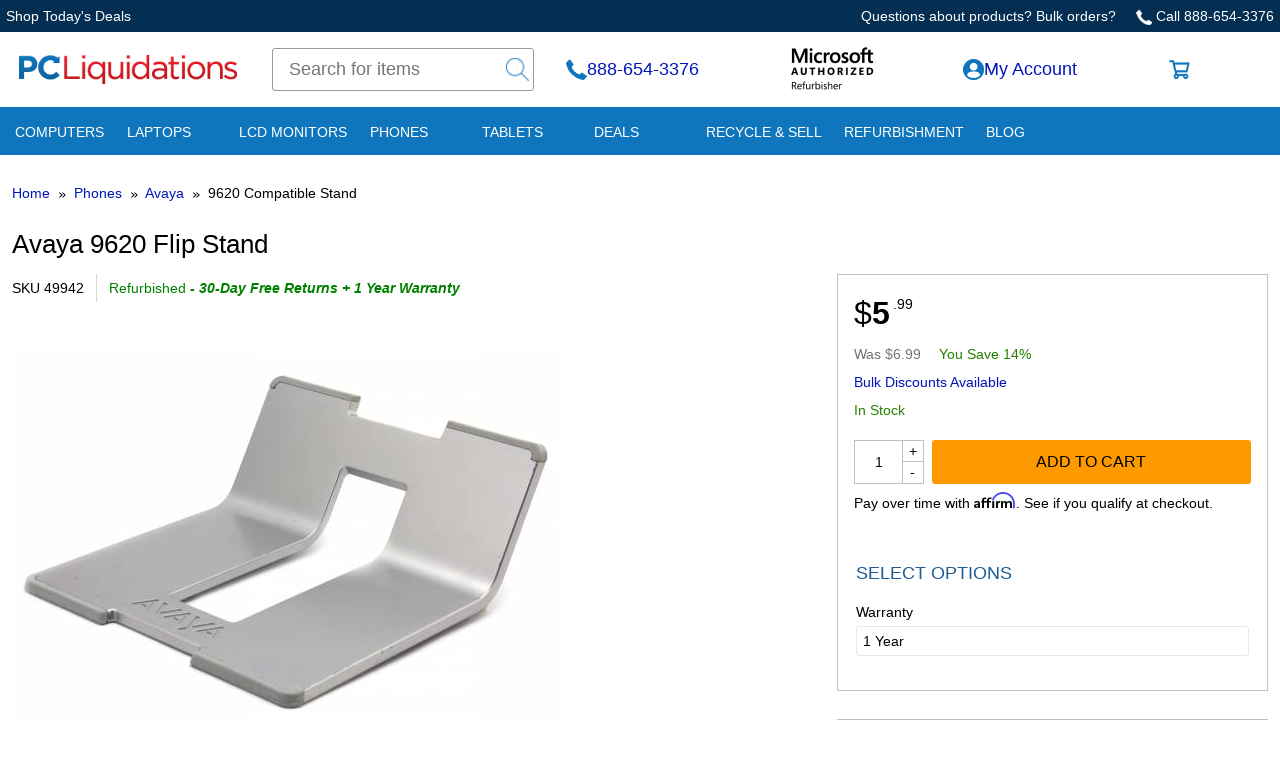

--- FILE ---
content_type: text/html; charset=utf-8
request_url: https://www.pcliquidations.com/p23987-avaya-9620-compatible-stand
body_size: 19337
content:
 <!doctype html>
<html lang="en">
<head>
	<title>Avaya 9620 Compatible Stand</title>
  <script>
    window.dataLayer = window.dataLayer || [];
  </script>
  	<script type="text/javascript" src="//cdn-4.convertexperiments.com/js/100412892-100413810.js"></script>
	<base href="https://www.pcliquidations.com/">
	<meta http-equiv="Content-Type" content="text/html; charset=UTF-8">
	<meta name="description" content="New Avaya 9620 Compatible Stand. Free Shipping on purchases $500+. Click now to learn more.">    <meta name="viewport" content="width=device-width, initial-scale=1.0">
    <meta name="robots" content="max-image-preview:large">
	
    <link rel="preload" href="/full.css?20250909c" as="style" onload="this.rel='stylesheet'">
    <link rel="preconnect" href="https://fonts.googleapis.com">
<link rel="preconnect" href="https://fonts.gstatic.com" crossorigin>
<link href="https://fonts.googleapis.com/css2?family=Open+Sans:ital,wght@0,400,600,700;1,400,600&display=swap" rel="stylesheet">
            <script>

        window.dataLayer.push({"listingId":"23987"} );
window.dataLayer.push({"listingCurPrice":"5.99"} );
window.dataLayer.push({"ecommerce":{"detail":{"products":[{"name":"9620 Compatible Stand","id":"23987","price":"5.99","brand":"Avaya","category":"Avaya"}]}}} );
window.dataLayer.push({"remarket_present":"1"} );
window.dataLayer.push({"remarketing":{"ecomm_prodid":"23987","ecomm_pagetype":"product","ecomm_totalvalue":5.99}} );
;

    </script>
	
		<script async src="https://www.google.com/recaptcha/api.js"></script>
		
	<link rel="canonical" href="https://www.pcliquidations.com/p23987-avaya-9620-compatible-stand">    
		<link rel="apple-touch-icon" sizes="57x57" href="/apple-touch-icon-57x57.png">
<link rel="apple-touch-icon" sizes="60x60" href="/apple-touch-icon-60x60.png">
<link rel="apple-touch-icon" sizes="72x72" href="/apple-touch-icon-72x72.png">
<link rel="apple-touch-icon" sizes="76x76" href="/apple-touch-icon-76x76.png">
<link rel="apple-touch-icon" sizes="114x114" href="/apple-touch-icon-114x114.png">
<link rel="apple-touch-icon" sizes="120x120" href="/apple-touch-icon-120x120.png">
<link rel="apple-touch-icon" sizes="144x144" href="/apple-touch-icon-144x144.png">
<link rel="apple-touch-icon" sizes="152x152" href="/apple-touch-icon-152x152.png">
<link rel="apple-touch-icon" sizes="180x180" href="/apple-touch-icon-180x180.png">
<link rel="icon" type="image/png" href="/favicon-32x32.png" sizes="32x32">
<link rel="icon" type="image/png" href="/favicon-194x194.png" sizes="194x194">
<link rel="icon" type="image/png" href="/favicon-96x96.png" sizes="96x96">
<link rel="icon" type="image/png" href="/android-chrome-192x192.png" sizes="192x192">
<link rel="icon" type="image/png" href="/favicon-16x16.png" sizes="16x16">
<link rel="manifest" href="/manifest.json">
<link rel="mask-icon" href="/safari-pinned-tab.svg" color="#5bbad5">
<meta name="msapplication-TileColor" content="#2b5797">
<meta name="msapplication-TileImage" content="/mstile-144x144.png">
<meta name="theme-color" content="#ffffff">
	                    <meta property="og:title" content="Avaya 9620 Compatible Stand from PCLiquidations">                    <meta property="og:description" content="New Avaya 9620 Compatible Stand. Free Shipping on purchases $500+. Click now to learn more.">                    <meta property="og:image" content="https://images.pcliquidations.com/images/isaac/62/62900.jpg">                    <meta property="og:type" content="product">                    <meta property="og:url" content="https://www.pcliquidations.com/p23987-avaya-9620-compatible-stand">                    <meta property="fb:app_id" content="579666148745438">              
   
  <script type="text/javascript">
    function store_on_load() {
        
    }
</script><script defer src="https://stat.pcliquidations.com/fullwlibs.js?20251105b"></script>
<!-- Google Tag Manager -->
<script>(function(w,d,s,l,i) { w[l]=w[l]||[];w[l].push( { 'gtm.start':
new Date().getTime(),event:'gtm.js' } );var f=d.getElementsByTagName(s)[0],
j=d.createElement(s),dl=l!='dataLayer'?'&l='+l:'';j.async=true;j.src=
'https://www.googletagmanager.com/gtm.js?id='+i+dl;f.parentNode.insertBefore(j,f);
})(window,document,'script','dataLayer','GTM-K338VW');</script> 
<!-- End Google Tag Manager -->
  <style>body,input,textarea,button,select,option{padding:0;margin:0;font-size:14px;line-height:1.42857143}*{font-family:'Open Sans',sans-serif;box-sizing:border-box}img{vertical-align:middle}h1,h2,h3,h4,h5,h6{font-family:inherit;font-weight:400;line-height:1.1;color:inherit}h1,h2,h3{margin-top:10px;margin-bottom:10px}h1{font-size:36px}.semibold{font-weight:600}p{margin:0 0 10px}a,a:visited{color:#0016BC;text-decoration:none}a:active,a:hover{color:#069;text-decoration:underline}.section,.catTree{margin-bottom:1em}.section2{margin-bottom:2em}.catTree{padding:4px}.menuBody{padding:6px 4px}.prevNextTop{border-bottom:1px solid #dfdfdf;padding:16px 0;margin-bottom:16px}.invis,.mobileShowMenu,.mobileOnly,.catSeeMoreHidden,.browseVariants{display:none}.catSeeMoreToggle{margin:8px 0}.heroArea img{max-width:100%;width:680px;height:auto}.heroArea a{display:block}.pclTopGrid{display:grid;grid-template-columns:18% auto 16% 14% 14%;grid-template-areas:"logo search phone account cart";align-items:center}.pclFullLower{width:100%;max-width:1300px;margin:0 auto}.catHeaderBlock{padding:16px;background-color:#054072;color:#fff;border-radius:4px;background-position:top 12px right 12px;background-repeat:no-repeat;margin-bottom:16px}.catHeaderBullets{margin-top:12px}.catHeaderBullets span{display:inline-block;margin-right:4em}.catHeaderBullets .pipe{margin:0 1em;color:#969696}.catHeaderBullets a,.catHeaderBullets a:visited,.catHeaderBullets a:hover{color:#fff}h1.catName{margin:0}.item_image{grid-area:image}.item_text{grid-area:maintext}.item_spec{grid-area:itemspec}.item_extra{grid-area:itemextra}.price_box{grid-area:pricebox}#itemInfoBlock{padding:8px 4px}#pclHomeLogo{grid-area:logo}#pclHomeLink a{display:block}#pclHomeLink img{max-width:100%;width:300px;height:auto}#pclSearchBox{grid-area:search}#pclLeftMenu{background-color:#eee;padding:8px;margin-bottom:16px}.pclSearchGrid{border:1px solid #999;border-radius:3px;background-color:#fff;margin:0;display:grid;grid-template-columns:auto 12%}#pclSearchText{font-size:18px;color:#ddd;border-width:0;background:#fff0;width:100%;padding:8px 16px;color:#333;outline:none}.pclSearchBtn{display:block;text-align:right;margin:0}.pclSearchBtn button{border-width:0;background-color:#fff;border-radius:0 3px 3px 0;cursor:pointer;height:100%}.pclSearchBtn img{max-width:100%;height:auto}.pclBurger{grid-area:burger}#pclTopPhone{grid-area:phone}#pclTopAccount{grid-area:account}#pclTopCart{grid-area:cart}.pclTopGrid>div{padding:16px}#pclLowerArea{padding:0 8px;display:flex;column-gap:24px}.pclTopContact{margin-left:16px}.pclInvThumb{display:flex}.a-icon{display:flex;align-items:center;column-gap:6px}.pclPageBlock{margin:0 auto;max-width:1600px}.pclItemGrid img{max-width:100%;height:auto}#cat_tree div,#parent_tree div{padding:3px 2px}.browseMenu{padding:0 6px}.browseMenu a{display:block;padding:3px 2px}.menuHeading{padding:8px}.itemOrder{margin-left:8px;border-radius:3px;padding:4px}.pclItemTop{grid-area:pclItemTop}.pclPriceArea{grid-area:pclPriceArea}.pclItemDetails{grid-area:pclItemDetails}.invMoreThumbs{margin-right:16px;display:flex;flex-direction:column;row-gap:8px}.invMoreThumbs a img{cursor:pointer}#cat_tree span,.textArrow{font-family:monospace;margin:0 4px;vertical-align:middle}#itemInfoBlock h1{padding:0;margin:0 0 16px 0}.pclTitleInfo{display:flex;column-gap:0;row-gap:4px}.pclTitleInfo span{padding:4px 12px 4px 0}span.infoBorder{border-left:1px solid #d6d6d6;padding-left:12px}.itemBrowser{max-width:1600px}.pclAboutPoster img{max-width:100%;margin:0;height:auto}.pclAboutUsArea{padding:16px 32px}.pclOurStory{display:grid;grid-template-columns:25% auto;max-width:800px;font-size:20px;margin:24px auto;column-gap:5%}.pclOurStory p{margin-bottom:24px}.itemThumb{border:2px solid #E5E5E5;padding:2px;border-radius:4px}.itemImgSelected{border-color:#2050e9}.tabMenu a,.tabBody,.pclInvenPriceBox{border-color:#d6d6d6;padding:16px}a.tabSelected{background-color:#fff;border-bottom-color:#fff}.pclInvenGrid,.pclMainPrice{display:grid;column-gap:3%;row-gap:8px;margin-bottom:12px}.pclInvenGrid{grid-template-columns:6em auto}.pclMainPrice{grid-template-columns:auto 6em}.pclInvenGrid>div{align-self:center;text-align:left}.grid-span-2{grid-column-end:span 2}.pclMainPriceTag{text-align:right;text-transform:uppercase;font-size:16px;font-weight:400;color:#f90}.pclMainPrice>div{align-self:center}.qtyPriceGrid,.qtyPriceHead{display:grid;grid-template-columns:1fr 1fr 1fr;column-gap:3%;margin-bottom:4px}.qtyPriceGrid>div,.qtyPriceHead>div{padding:2px 0}.qtyPriceGrid{font-size:larger}.qtyPriceHead{text-transform:uppercase;color:#2B7CC4}.storeCartQty{color:#fff;background-color:#bf1118;padding:0 12px;border-radius:12px}.pclTopGrid a:hover{text-decoration:none;color:#000}.pclCurrentPrice{font-size:32px}.pcl-img-overlay{position:relative;top:-16px}@media screen and (max-width:1160px){.pclTopGrid{grid-template-columns:20% auto 20% 20%}}@media screen and (max-width:1000px){.pclTopGrid{grid-template-columns:26% 40% auto;grid-template-areas:"logo phone cart" "search search search"}.pclTopGrid>div{padding:8px}.heroArea{display:block}}@media screen and (max-width:799px){.browseLinePrice{font-size:large}.qtyPriceGrid,.qtyPriceHead{grid-template-columns:15% 25% auto}.pclAboutUsArea{padding:16px}.pclOurStory img{float:left;margin:0 16px 16px 0}.grid-2-col,.grid-3-col,.grid-4-col,.grid-5-col,.mobileOnly,.mobileShowMenu,.pclOurStory,.pclReviews{display:block}#pclLeftMenu,.pcl-confidence,#pclTopPhone,.mobileHide,.short_desc,.item_square-medium .price_box .cartbtn,.item_square-medium .brand_img,.gallery-desktop,.item_square-medium .item_extra{display:none}h1{font-size:xx-large}.short_desc_full{display:block;font-size:small}.item_square-medium,.item_square-small{display:grid;grid-template-columns:40% auto;grid-template-areas:"image maintext" "image pricebox" "image itemspec";width:auto;height:auto;padding:16px 0;border-width:1px 0 1px 0;box-shadow:none;margin:0}.item_square-medium .item_image,.item_square-small .item_image{display:block;float:none;vertical-align:top;margin-right:16px;padding:0;text-align:left}.item_square-medium .price_box,.item_square-small .price_box{position:static;text-align:left}.item_square-medium .item_image img,.item_square-small .item_image img{max-width:100%;width:auto;height:auto}.item_square-medium .item_title{margin:0 0 12px 0}.item_title_large,#itemInfoBlock h1{font-size:18px}.listBrowsePages{margin:0 8px}.item_square-medium .item_title{font-size:larger}.itemTable,#storeListingArea,h1,.prevNextTop{margin-left:8px;margin-right:8px}.catHeaderBlock span{display:inline;margin-right:1em}#pclLowerArea{padding:0;display:block}.pclTopGrid{grid-template-columns:40px auto 30%;grid-template-areas:"burger logo cart" "search search search";column-gap:12px;margin:8px;align-items:baseline}.pclTopGrid>div{padding:4px}#pclHomeLogo img{max-width:200px}.invMoreThumbs{width:auto;display:flex;flex-wrap:wrap;margin:0}.invMoreThumbs a{display:block;margin:6px}.invMoreThumbs a img{margin:0}.pclMobileAllCats a,.stMobileMenuInner a,.stMobileMenuInner .menuHeading,.stMobileMenuInner h3,.stMobileMenuInner h4{border-width:0 0 1px 0;border-bottom:1px solid #cecece;text-align:left;margin:0;font-size:1.2em}.pclMobileAllCats a,.stMobileMenuInner a{display:block;color:#00249f;padding:12px 8px}.listBrowseOrder{float:none;text-align:right}.page_box{display:grid;grid-column-gap:2%;grid-template-columns:1fr 1fr 1fr 1fr 1fr;margin:16px 0;border-width:0}.page_box a{padding:8px;border:1px solid silver;border-radius:5px;text-align:center}.page_box a.pageCurrent{border-color:#000;color:#000;text-decoration:none;background-color:#eef3ff}.page_box a.page_none{border-color:#efefef;color:gray;text-decoration:none}.listResultCount{display:block;margin:16px 0}.catTree{white-space:nowrap;text-overflow:ellipsis;overflow:hidden;width:auto}}@media screen and (min-width:800px){.pclMenuDrop{background-color:#0f75bc;border-top:2px solid #0f75bc;margin-bottom:24px}.splide-grid-fix{display:flex;flex:1 1 0%}.splide-grid-fix .splide{flex:1 1 0%;width:200px}.affirm-as-low-as{min-height:41px}.listingExtendBtn iframe{min-height:144px}.pclCallBar{background-color:#042e52}.pclCallBarInner{padding:6px;color:#fff;display:grid;grid-template-columns:auto 33%;column-gap:2%}.pclCallBarInner a{color:#fff}#cat_tree div.cats-featured{border-bottom:1px solid silver;padding-bottom:16px;margin-bottom:16px}a.mobileHide,span.mobileHide{display:inline}.listBrowseOrder,.floatRight{float:right}.listBrowseOrder form{display:inline-block}.pclCurrentPrice{vertical-align:top}.pclCents{font-size:14px;vertical-align:top;padding:3px;font-weight:400;display:inline-block;margin-top:4px}.pclDSign{font-weight:400}.browseLayoutOps{margin-left:16px;width:32px}.browseLayoutOps button{background-color:#fff;border:1px solid gray;padding:2px 8px}.itemTable,.cartTable,.storeHistoryItems{background-color:#fff;overflow:hidden;display:flex;flex-wrap:wrap}.heroArea{display:inline-grid;grid-template-columns:1fr 1fr;column-gap:2px;row-gap:2px}.heroArea a{height:100%}.tabMenu a,.tabBody,.pclInvenPriceBox{padding:16px}.pclItemGrid{display:grid;grid-template-columns:1.3fr 0.7fr;gap:24px 24px;grid-template-areas:"pclItemTop pclPriceArea" "pclItemDetails pclPriceArea";grid-template-rows:300px auto}.pclMenuDrop{padding:0 4px}div.itemLineVert{display:grid;grid-template-columns:20% auto 20%;width:100%;height:auto;padding:8px 0;column-gap:16px;border-width:1px 0;grid-template-areas:"image maintext pricebox" "image itemspec pricebox" "image itemspec pricebox" "image itemspec itemextra"}}div.itemLineVert .item_image{display:block;vertical-align:top;text-align:left}div.itemLineVert .item_image img{max-width:100%}div.itemLineVert .item_title{margin:0 0 16px 0;font-size:larger}div.itemLineVert .brand_img{float:right}div.itemLineVert div.price_box{font-size:larger}div.itemLineVert div.item_extra .cartbtn{width:15em;max-width:100%}div.itemLineVert .short_desc{display:none}div.itemLineVert .short_desc_full,div.itemLineVert .browseVariants{display:block}.item_square-medium .price_box{bottom:16px}.browseLinePrice{font-weight:400;font-size:larger}.free_ship_line{font-size:small;color:green;text-transform:uppercase}.btntype2{padding:4px 8px;font-size:12px;margin:8px 0;width:120px}.btntypesmall,.btntype2,.btntypebig,.btntypehuge,btnnew,.btnreg,.btnsmall{border-radius:3px;font-weight:400;border:none}.cartbtn{text-align:center;display:inline-block;text-transform:uppercase;text-decoration:none;cursor:pointer}.criteria{margin:12px 0 8px;font-weight:400;color:#0010a0}.brandNarrowSmall{overflow:auto;height:11em}.pclTopGrid a{font-size:18px}}@media screen and (min-width:900px){.pclItemGrid{grid-template-rows:400px auto}}@media screen and (min-width:1000px){#pclLeftMenu{max-width:230px;width:100%}.item_title_large,#itemInfoBlock h1{font-size:26px;font-weight:400}.pclInvenPriceBox{border:1px solid silver}.pclItemGrid{grid-template-rows:465px auto}.pcl-menu-nav{column-gap:32px}}ul.pcl-menu-nav{list-style:none;padding-left:0;position:relative}.pcl-carousel h2{color:#fff;font-size:6em;text-transform:uppercase;font-weight:700;padding:8px 16px;background-size:cover;width:100%;margin:0}.pcl-carousel h2 a{display:block;text-decoration:none;color:#fff}.pcl-carousel{max-width:100%;margin-bottom:32px}@media screen and (max-width:799px){.pcl-carousel h2{font-size:3em}.pclMenuDrop{display:block!important;background-color:#FFF;height:50px}ul.pcl-menu-nav{display:flex;align-items:center;width:100%;margin:0!important;overflow-x:scroll;padding:12px;-ms-overflow-style:none;scrollbar-width:none}ul.pcl-menu-nav li:not(:last-child){margin-right:12px}ul.pcl-menu-nav li{width:auto;flex-shrink:0}ul.pcl-menu-nav li a{font-weight:700;font-size:16px;line-height:21.79px;color:#0077C3;text-decoration:none}}@media screen and (min-width:800px){ul.pcl-menu-nav{display:flex}ul.pcl-menu-nav>li{display:inline-block;text-decoration:none;transition-duration:0.2s}ul.pcl-menu-nav>li{min-width:8em}ul.pcl-menu-nav>li>div{visibility:hidden;opacity:0;position:absolute}ul.pcl-menu-nav li:hover .pcl-nav-sub,ul.pcl-menu-nav li:focus-within .pcl-nav-sub,ul.pcl-menu-nav li>.pcl-nav-sub:hover,ul.pcl-menu-nav li>.pcl-nav-sub:focus{visibility:visible;opacity:1;display:block}.pcl-menu-nav>li>a{text-decoration:none;padding:.8rem .7rem;display:block;text-transform:uppercase;margin:0;color:#fff;font-size:14px;border-radius:4px 4px 0 0}}.pcl-bfcm{background-color:#1b1a22;border-radius:4px}.pcl-bfcm .pcl-land-products>h3{margin-bottom:16px;text-transform:uppercase;font-size:x-large;color:#fff}</style>
</head>
<body lang="en"><!-- Google Tag Manager (noscript) -->
<noscript><iframe src="https://www.googletagmanager.com/ns.html?id=GTM-K338VW"
height="0" width="0" style="display:none;visibility:hidden"></iframe></noscript>
<!-- End Google Tag Manager (noscript) -->
 <div id="pclTopArea"  class="storeUpper">
<div class="pclCallBar mobileHide">
<div class="pclPageBlock pclCallBarInner" style="grid-template-columns: auto 50%;">
      <div><a href="/electronics-deals">Shop Today's Deals</a></div>
	<div align="right">
	Questions about products? Bulk orders? 
		<span class="store-open"><a href="tel:1-888-654-3376" class="pclTopContact"><img src="/images/phone-white.png" width="16" height="16" alt="*"> Call 888-654-3376</a></span>
		<span class="store-closed" style="display:none;"><a href="/contact.php">Contact us!</a></span>
	</div>
	      
	</div>
	</div>
<div class="pclPageBlock pclTopGrid">
	<div class="pclBurger mobileOnly">
	<a href="#" onclick="return mobileMenuToggle();" 
	title="Show Menu" class="mobileShowMenu"><img loading="lazy" src="/isaacstore/images/hamburger.svg" alt="Menu" width="32" height="32"></a></div>
	
	<div id="pclHomeLogo">

	<a href="/" id="pclHomeLink"><img src="/images/pcliq092015_300.gif" width="300" height="47"
	alt="PCLiquidations" title="PCLiquidations Home"></a>
	</div>
		
	<div id="pclSearchBox">
	  <form action="/item.php" id="pclSearchForm" method="get" target="_top" class="iSearchAnchor">
		<input type="hidden" name="orderby" value="">
		<div class="pclSearchGrid">
		<div><input id="pclSearchText" name="search" 
		placeholder="Search for items" type="text"
        aria-label="Search Terms"
		value=""></div>
		<label class="pclSearchBtn"><button type="submit" 
		title="Submit"><img src="/images/search-glass.png" width="32" height="32" alt="Search Submit"></button></label>
		</div>
	  </form>
	</div>
	 
	<div id="pclTopPhone">
		<a href="tel:1-888-654-3376" class="a-icon store-open"
		title="Call"><img src="/images/phone-2021.png" width="21" height="21" alt="*"> 
		888-654-3376</a>
		
		<a href="/contact.php" class="a-icon store-closed" style="display:none;"
		title="Contact Us"><img src="/images/phone-2021.png" width="21" height="21" alt="*"> 
		Contact Us</a>
	</div>
	
	<div id="pclTopAccount" 
		 class="pclMyAccount mobileHide">
		 <a href="/account" class="a-icon"><img src="/images/account-2021.png" width="21" height="21" alt="*"> 
		 My Account</a>
	</div>
   
   <div id="pclTopCart">
		<a href="/cart" class="a-icon"><img src="/images/cart-2021.png" width="24" height="21" alt="Cart"> 
		<span class="storeCartQty" style="display:none;"></span> 
		</a>
   </div>
	
	
</div>

  <div class="pclMenuDrop">
	<ul class="pcl-menu-nav pclPageBlock" itemscope itemtype="http://www.schema.org/SiteNavigationElement">
		<li><a href="/refurbished-desktop-computers" itemprop="url"
		title="Computers, PCs, Desktops, Towers"><span itemprop="name">Computers</span></a>
		
	<div class="pcl-nav-sub">
  	  <div class="pclPageBlock" style="text-align:center;">
	  <div class="overIconLinks grid-3-col">
        <div>
          <a href="/dell-refurbished-desktops"><img loading="lazy" src="/images/over-menu/computer/dell.jpg" alt="Dell Desktop Computers"></a>
          <a href="/dell-refurbished-desktops">Dell</a>
        </div>
        <div>
          <a href="/apple-refurbished-desktops"><img loading="lazy" src="/images/over-menu/computer/apple.jpg" alt="Apple Desktop Computers"></a>
          <a href="/apple-refurbished-desktops">Apple</a>
        </div>
        <div>
          <a href="/lenovo-refurbished-desktops"><img loading="lazy" src="/images/over-menu/computer/lenovo.jpg" alt="Lenovo Desktop Computers"></a>
          <a href="/lenovo-refurbished-desktops">Lenovo</a>
        </div>
        <div>
          <a href="/hp-refurbished-desktops"><img loading="lazy" src="/images/over-menu/computer/hp.jpg" alt="HP Desktop Computers"></a>
          <a href="/hp-refurbished-desktops">HP</a>
        </div>
        
        <div>
          <a href="/all-in-one-computers"><img loading="lazy" src="/images/over-menu/computer/allinone.jpg" alt="All-in-One Computer"></a>
          <a href="/all-in-one-computers">All-in-One Computers</a>
        </div>
		
		<div>
          <a href="/refurbished-desktop-computers"><img loading="lazy" src="/images/over-menu/computer/desktops.jpg" alt="Refurbished Computer"></a>
          <a href="/refurbished-desktop-computers">See All</a>
        </div>
	</div>
  </div>
</div>


		</li>
		<li><a href="/refurbished-laptops" 
		title="Laptops, Notebooks" itemprop="url"><span itemprop="name">Laptops</span></a>
		
		<div class="pcl-nav-sub">
    <div class="pclPageBlock" style="text-align:center;">
		<div class="overIconLinks grid-4-col">

        <div>
          <a href="/dell-refurbished-laptops"><img loading="lazy" src="/images/over-menu/laptop/dell.jpg" alt="Dell Laptops" title="Dell Laptops"></a>
          <a href="/dell-refurbished-laptops">Dell</a>
        </div>
        <div>
          <a href="/hp-refurbished-laptops"><img loading="lazy" src="/images/over-menu/laptop/hp.jpg" alt="HP Laptops" title="HP Laptops"></a>
          <a href="/hp-refurbished-laptops">HP</a>
        </div>
        <div>
          <a href="/lenovo-refurbished-laptops"><img loading="lazy" src="/images/over-menu/laptop/lenovo.jpg" alt="Lenovo Laptops" title="Lenovo Laptops"></a>
         <a href="/lenovo-refurbished-laptops">Lenovo</a>
        </div>
		
		<div>
          <a href="/apple-refurbished-laptops"><img loading="lazy" src="/images/over-menu/laptop/apple.jpg" alt="Apple Laptops" title="Apple Laptops"></a>
         <a href="/apple-refurbished-laptops">Apple</a>
        </div>
		
		<div>
          <a href="/acer-refurbished-laptops"><img loading="lazy" src="/images/over-menu/laptop/acer.jpg" alt="Acer Laptops" title="Acer Laptops"></a>
          <a href="/acer-refurbished-laptops">Acer</a>
        </div>
		
		<div>
          <a href="/asus-refurbished-laptops"><img loading="lazy" src="/images/over-menu/laptop/asus.jpg" alt="ASUS Laptops" title="ASUS Laptops"></a>
         <a href="/asus-refurbished-laptops">ASUS</a>
        </div>
		
		<div>
          <a href="/refurbished-laptops"><img loading="lazy" src="/images/over-menu/laptop/laptops.jpg" alt="Refurbished Laptops" title="Refurbished Laptops"></a>
         <a href="/refurbished-laptops">See All</a>
        </div>
		
		</div>
		
        
	</div>
</div>


		</li>
		<li><a href="/refurbished-monitors" 
		title="LCD Monitors"  itemprop="url"><span itemprop="name">LCD Monitors</span></a>
		
		<div class="pcl-nav-sub">
		
		    <div class="pclPageBlock" style="text-align:center;">
	<div class="overIconLinks grid-4-col">
        <div>
          <a href="/dell-refurbished-monitors"><img loading="lazy" src="/images/over-menu/lcd/dell.jpg" 
		  alt="Dell LCD Monitors"></a>
          <a href="/dell-refurbished-monitors">Dell</a>
        </div>
        <div>
          <a href="/hp-refurbished-monitors"><img loading="lazy" src="/images/over-menu/lcd/hp2.jpg" 
		  alt="HP LCD Monitors"></a>
          <a href="/hp-refurbished-monitors">HP</a>
        </div>
		      <div>
          <a href="/samsung-refurbished-monitors"><img loading="lazy" src="/images/over-menu/lcd/samsung.jpg" alt="Samsung LCD Monitors"></a>
          <a href="/samsung-refurbished-monitors">Samsung</a>
        </div>
      <div>
          <a href="/viewsonic-refurbished-monitors"><img loading="lazy" src="/images/over-menu/lcd/viewsonic.jpg" alt="Viewsonic LCD Monitors"></a>
          <a href="/viewsonic-refurbished-monitors">Viewsonic</a>
        </div>
		<div>
         <a href="/acer-refurbished-monitors"><img loading="lazy" src="/images/over-menu/lcd/acer.jpg" 
		 alt="Acer LCD Monitors"></a>
          <a href="/acer-refurbished-monitors">Acer</a>
        </div>
        <div>
          <a href="/lenovo-refurbished-monitors"><img loading="lazy" src="/images/over-menu/lcd/lenovo.jpg" alt="Lenovo LCD Monitors"></a>
          <a href="/lenovo-refurbished-monitors">Lenovo</a>
        </div>
		<div>
          <a href="/lg-refurbished-monitors"><img loading="lazy" src="/images/over-menu/lcd/lg.jpg" alt="LG LCD Monitors"></a>
          <a href="/lg-refurbished-monitors">LG</a>
        </div>
		<div>
          <a href="/asus-refurbished-monitors"><img loading="lazy" src="/images/over-menu/lcd/asus.jpg" alt="ASUS LCD Monitors"></a>
          <a href="/asus-refurbished-monitors">ASUS</a>
        </div>
		<div>
          <a href="/refurbished-monitors"><img loading="lazy" src="/images/over-menu/lcd/lcds.jpg" alt="Refurbished LCD Monitors"></a>
          <a href="/refurbished-monitors">See All</a>
        </div>
		<div>
          <a href="/triple-monitor-setups"><img loading="lazy" src="/images/over-menu/lcd/triple-monitors.jpg" alt="Triple Monitor Setups"></a>
          <a href="/triple-monitor-setups">Triple Monitor Setups</a>
        </div>
		<div>
          <a href="/monitor-stands-mounts"><img loading="lazy" src="/images/over-menu/lcd/monitor-stands-mounts.jpg" alt="Monitor Stands and Mounts"></a>
          <a href="/monitor-stands-mounts">Monitor Stands and Mounts</a>
        </div>
		</div>

	</div>
	</div>
		</li>
		<li><a href="/c16---phones"  itemprop="url"
		title="Business Phone Systems"><span itemprop="name">Phones</span></a>
		
		  <div class="pcl-nav-sub">
    	<div class="pclPageBlock">
		<div class="overIconLinks grid-6-col">
        <div>
          <a href="/voip-phone"><img loading="lazy" src="/images/over-menu/phones/voip.jpg" alt="VOIP Phones"></a>
          <a href="/voip-phone">VOIP Phones</a>
        </div>
        <div>
          <a href="/conference-phone"><img loading="lazy" src="/images/over-menu/phones/conf.jpg" alt="Conference Phones"></a>
          <a href="/conference-phone">Conference Phones</a>
        </div>
        <div>
          <a href="/ip-gateway"><img loading="lazy" src="/images/over-menu/phones/gateways.jpg" alt="Phone System Gateways"></a>
          <a href="/ip-gateway">IP Gateways</a>
        </div>
        <div>
          <a href="/headsets"><img loading="lazy" src="/images/over-menu/phones/headsets.jpg" alt="Phone Headsets"></a>
          <a href="/headsets">Headsets</a>
        </div>
		<div>
          <a href="/video-conference-solutions"><img loading="lazy" src="/images/over-menu/phones/vidconf.jpg" alt="Video Conference"></a>
          <a href="/video-conference-solutions">Video Conference</a>
        </div>
		<div>
          <a href="/c342---packages-bundles"><img loading="lazy" src="/images/over-menu/phones/packages.jpg" alt="Phone Packages/Bundled Items"></a>
          <a href="/c342---packages-bundles">Packages</a>
        </div>
		</div>

          <div class="float_holder overMenuLower" style="text-align:left;">

             <div class="overLinkCol">

        <a href="/allworx-phones" 
           title="Allworx">Allworx</a>

        <a href="/altigen-phones" 
           title="Altigen">Altigen</a>
  
        <a href="/att-phones" 
           title="AT&amp;T">AT&amp;T</a>
  

   
        <a href="/avaya-phones" 
           title="Avaya">Avaya</a>

        <a href="/cisco-phones" 
           title="Cisco">Cisco</a>
 
        <a href="/comdial-phones" 
           title="Comdial">Comdial</a>
 
        <a href="/digium-phones" 
           title="Digium">Digium</a>
		   
		<a href="/item.php?orderby=&search=door+phone" 
           title="Door Phones">Door Phones</a>

		</div><div class="overLinkCol">

       

        <a href="/engenius-phones" 
           title="EnGenius">EnGenius</a>

        <a href="/esi-phones" 
           title="ESI">ESI</a>

        <a href="/fanvil-phones" 
           title="Fanvil">Fanvil</a>

        <a href="/grandstream-phones" 
           title="Grandstream">Grandstream</a>

        <a href="/c452---headsets" 
           title="Headsets">Headsets</a>

        <a href="/inter-tel-phones" 
           title="Inter-Tel">Inter-Tel</a>

  
        <a href="/iwatsu-phones" 
           title="Iwatsu">Iwatsu</a>

	        <a href="/c1157---jabra" 
           title="Jabra">Jabra</a>


	</div><div class="overLinkCol">
	

	
        <a href="/c1242---konftel" 
           title="Konftel">Konftel</a>

        <a href="/mitel-phones" 
           title="Mitel">Mitel</a>


        <a href="/nec-phones" 
           title="NEC">NEC</a>
 
        <a href="/nortel-phones" 
           title="Nortel">Nortel</a>

        <a href="/c277---paging-speakers" 
           title="Paging &amp; Speakers">Paging &amp; Speakers</a>

        <a href="/panasonic-phones" 
           title="Panasonic">Panasonic</a>
		   
	    <a href="/phone-cords"
           title="Accessories">Phone Cords</a>

      	  <a href="/poly-headsets" 
           title="Poly Headsets">Poly Headsets</a>

	</div><div class="overLinkCol">
	


        <a href="/poly-phones" 
           title="Polycom">Polycom</a>

 
        <a href="/samsung-phones" 
           title="Samsung">Samsung</a>
	
   
 
        <a href="/shoretel-phones" 
           title="ShoreTel">ShoreTel</a>



        <a href="/c145---tadiran" 
           title="Tadiran">Tadiran</a>
 
        <a href="/toshiba-phones" 
           title="Toshiba">Toshiba</a>

        <a href="/vodavi-phones" 
           title="Vodavi / Vertical">Vodavi / Vertical</a>
 


        <a href="/yealink-phones" 
			class="section"
           title="Yealink">Yealink</a>

        <a href="/c16---phones" 
           title="All Phone Brands">See All Brands</a>
		   


	</div>
          </div>
      </div>
  	
  </div>


		</li>
		<li><a href="/tablets"  itemprop="url" 
		title="Tablets"><span itemprop="name">Tablets</span></a>
		
		<div class="pcl-nav-sub">
  	  <div class="pclPageBlock" style="text-align:center;">
	  <div class="overIconLinks grid-2-col">
        <div>
          <a href="/tablets"><img loading="lazy" src="/images/over-menu/tablets/tablet.jpg" alt="Tablets"></a>
          <a href="/tablets">Tablets</a>
        </div>
        <div>
          <a href="/ipad"><img loading="lazy" src="/images/over-menu/tablets/ipad.jpg" alt="Apple iPads"></a>
          <a href="/ipad">iPads</a>
        </div>

	</div>
  </div>
</div>
		</li>
		<li><a href="/c105---specials" 
		 title="Deals and Specials">Deals</a>
		
		  <div class="pcl-nav-sub">
    <div class="pclPageBlock">
	<div class="pcl-menu-square">
			<div>
			<a href="/electronics-deals" class="deal-link"
			title="New deals and specials every week"
               ><img loading="lazy" src="/images/over-menu/electronics-deals.jpg" 
			alt="Electronics Deals" width="325" height="300"></a>
          <div>Limited time sales. New deals every week.</div>
		</div>
      <div>
			<a href="/closeout-sale" class="deal-link"
			title="Last chance items"
			><img loading="lazy" src="/images/closeout.png" 
			alt="Closeout Items" width="325" height="300"></a>
        <div>Last chance on limited stock closeout items.</div>
		</div>
      <div>
			<a href="/c108---scratch-dent" class="deal-link"
			title="Scratch and Dent"
            ><img loading="lazy" src="/images/over-menu/save-big.jpg" 
			alt="Scratch and Dent" width="325" height="300"></a>
        <div>Save up to 60% on blemished items.</div>
		</div>
		<div>
			<a href="/coupons" class="deal-link" title="Click for more coupons"><img loading="lazy" src="/images/menu-coupons3a.jpg" alt="Coupons" width="325" height="300"></a>
          <div>Money saving coupon codes.</div>
		</div>
	
      
      
		
 <div></div>
	</div>
	</div> 
</div>

		</li>
		<li class="mobileHide"><a href="/sell-computers" itemprop="url" 
		title="Sell Computers"><span itemprop="name">Recycle &amp; Sell</span></a>
		
		<div class="pcl-nav-sub">
    <div class="pclPageBlock">
	<div class="pcl-menu-square">
		<div>
			<a href="/sell-computers" class="sell-link"
			title="Sell Your Gear"
			><img loading="lazy" src="/images/over-menu/sell2.jpg" 
			alt="Sell Your Gear" width="200" height="185"></a>
			<div><a href="/sell-computers" title="Sell Your Gear">Sell Your Gear</a></div>
		</div>
		<div>
			<a href="/computer-recycling" class="sell-link"
			title="Recycle Your Electronics"
			><img loading="lazy" src="/images/over-menu/recycling.jpg" 
			alt="Recycle Computer Equipment" width="200" height="185"></a>
			<div><a href="/computer-recycling" title="Computer Recycling">Computer Recycling</a></div>
		</div>
		<div>
			<a href="/itad" class="sell-link"
			title="IT Asset Disposition"
			><img loading="lazy" src="/images/over-menu/itad.jpg" 
			alt="ITAD Services" width="200" height="185"></a>
			<div><a href="/itad" title="IT Asset Disposition">ITAD Services</a></div>
		</div>
	</div>
</div> 
</div> 

		</li>
		<li class="mobileHide"><a href="/refurbishment-process" 
		 title="Refurbishment Process">Refurbishment</a></li>
		<li class="mobileHide"><a href="/blog" 
		 title="Blog">Blog</a></li>
	</ul>

</div></div>
<div id="pclLowerArea" class="pclPageBlock storeLower">
  
	<div class="pclFullLower"><input type="hidden" name="store_page_id" value="item"><input type="hidden" name="store_item_id" value="23987"><input type="hidden" name="store_cat_id" value="140"> 
<div class="catTree">
    <span><a href="https://www.pcliquidations.com"><span>Home</span></a></span>          <span class="textArrow">&raquo;</span> 
          <span><a href="https://www.pcliquidations.com/phones"><span>Phones</span></a></span>          <span class="textArrow">&raquo;</span> 
          <span><a href="https://www.pcliquidations.com/avaya-phones"><span>Avaya</span></a></span>          <span class="textArrow">&raquo;</span> 
          9620 Compatible Stand</div>
<script type="application/ld+json">
    {"@context":"https:\/\/schema.org","@type":"BreadcrumbList","itemListElement":[{"@type":"ListItem","position":1,"name":"Home","item":"https:\/\/www.pcliquidations.com"},{"@type":"ListItem","position":2,"name":"Phones","item":"https:\/\/www.pcliquidations.com\/phones"},{"@type":"ListItem","position":3,"name":"Avaya","item":"https:\/\/www.pcliquidations.com\/avaya-phones"},{"@type":"ListItem","position":4,"name":"9620 Compatible Stand","item":"https:\/\/www.pcliquidations.com\/p23987-avaya-9620-compatible-stand"}]}
</script><div id="stickyBar" style="display:none;">
  <div class="pclPageBlock">
  <div class="grid-2-col">
<div>
<div class="stickyThumb"><img 
					src="https://images.pcliquidations.com/images/isaac/62/62900t3.jpg"
                    title="Avaya 9620 Compatible Stand"
					alt="Avaya 9620 Compatible Stand"></div> 
Avaya 9620 Compatible Stand
    </div>
  
  <div class="stickyAdd" style="text-align:right;"><input name="addBtn" type="button"
         class="cartbtn btntypebig contactus"
                                onclick="$('form[name=frmAdd]').submit();"
         title="Add Avaya 9620 Compatible Stand To Cart" 
         value="Add to Cart"></div>
		 </div></div></div><div class="listing-variant listing-main" x-id="49942" x-strikeprice="6.99" x-baseprice="5.99" id="storeListingArea" x-master="23987"> 

<div id="imageViewDialog" class="img-view-main dialog-reg invis">
    <div class="imageViewCloser"><a href="#" onclick="itemImageClose(); return false;">Close</a></div>
    <div class="imageDTitle">Avaya 9620 Flip Stand</div>
    <div class="image-viewer-grid">
        
        <div class="imageDialogThumbs">
            <div>
              
                <div class="imageDPrice">Only 
                        <span class="price_sale_amount">$5.99</span></div>                <form action="/cart" method="post">
                    <input type="hidden" name="add_item" value="49942">
                    <input type="hidden" name="add_qty" value="1">
                    <input name="addBtn" type="submit"
                            class="cartbtn btntype2 contactus"
                            title="Add Avaya 9620 Flip Stand To Cart" 
                            value="Add to Cart">
                </form>
            </div>                            <a href="#" onclick="itemImageGo(0);return false;">
                    <img loading="lazy" src="https://images.pcliquidations.com/images/isaac/82/82271t2.jpg" 
                         x-full-url="https://images.pcliquidations.com/images/isaac/82/82271.jpg"
                         alt="Avaya 9620 Flip Stand"
                         title="Avaya 9620 Flip Stand"></a>
                                            </div>
        <a href="#" class="imageDialogPrev" 
           onclick="itemImageGoPrev();return false;"><img src="/isaacstore/images/prev.png" 
                                                       alt="Previous Image" class="imageMiddle"></a>
        <div class="imageDialogMain"><img alt="Avaya 9620 Flip Stand"></div>
        <a href="#" class="imageDialogNext" 
           onclick="itemImageGoNext();return false;"><img src="/isaacstore/images/next.png" 
                                                       alt="Next Image" class="imageMiddle"></a>
        
    </div>
</div>


 


<div id="itemInfoBlock">

	<h1>Avaya 9620 Flip Stand</h1> 

	<div class="pclItemGrid">
    
    <div class="pclItemTop">
	
	<div class="pclTitleInfo section2">
		<span>SKU 49942</span>
				<span class="infoBorder pclCondition">Refurbished <span class="pcl-top-warranty custom_refurbished_information">- 30-Day Free Returns + 1 Year Warranty</span></span>
		</div>
		
		
		
                <div class="pclInvThumb gallery-desktop">
		
					
            			<div style="position:relative;">
			            <a href="#" onclick="itemImageLaunchMain();return false;"><img src="https://www.pcliquidations.com/images/items/avaya-9620-flip-stand.jpg"
                    title="Avaya 9620 Flip Stand" 
					alt="Avaya 9620 Flip Stand" 
                    width="550" height="440"
					border="0" class="itemMainThumb" rel="0"></a></div>
					

        </div>
		    <div class="gallery-mobile mobileOnly">
        <div class="splide__track" style="padding-bottom:11px;">
            <ul class="splide__list" style="width:100%;list-style-type:none;padding:0;">
                                    <li class="splide__slide" style="max-width:100%;"><img 
                        src="https://images.pcliquidations.com/images/isaac/82/82271t550.jpg"
                        title="Avaya 9620 Flip Stand" 
			alt="Avaya 9620 Flip Stand" 
                        width="550" height="440"></li>
                                            </ul>
            
        </div>
    </div>
        		
	</div>

	<div class="pclPriceArea pclPriceCol">
			<div class="pclInvenPriceBox section2">
              
		
	<form name="frmAdd" action="/cart" method="post" onSubmit="return addItemToCart();">
		
		<input type="hidden" name="add_item" value="49942">
	
				<div class="pclInvenGrid">
				
					
			<div class="grid-span-2 itemCurPrice price_sale_amount pclCurrentPrice">
			<span class="sessionCa" style="display:none;font-size:small;">USD</span><span class="pclDSign">$</span><span class="curDollars semibold">5</span><span class="curCents pclCents">.99</span>
			</div>
			
						<div class="grid-span-2">
				<span style="color:#757575;margin-right:1em;">Was $6.99</span>
				<span class="pclYouSave">You Save 14%</span>
			</div>
									
						<div class="itemShipTodayBlock grid-span-2" style="display:none;">
			Order within 
              <span class="itemShipByTime"></span> to ship 
              <span class="itemShipByDay">today</span>
              <div>* When expedited shipping is selected</div>			</div>
						
						<div class="grid-span-2"><a href="#qty-discounts" onclick="scrollToElement('#qty-discounts');return false;">Bulk Discounts Available</a></div>
						
			
	
				
		
				
						
								<div class="grid-span-2 statusGood">
		In Stock		</div>						
			          
		
				
				
				
			

	
	</div>
	

	
	          <div id="listing-ext-warranty" class="listingExtendBtn" 
         x-listing="49942"></div>
      <input name="extplan" type="hidden">
<div id="addToCartBox" class="addQtyCombo grid-x-col">

	<div class="addQtyNew">
		<input name="add_qty" type="text" 
		class="cartQty"
		 title="Enter Quantity"
		 aria-label="Quantity of item to add to cart"
		 x-original="1" value="1" id="inputAddQty"
		 maxlength="6" autocomplete="off">
		<button onclick="cart_plus(this);return false;"
		aria-label="Increment item quantity by 1">+</button>
		<button onclick="cart_minus(this);return false;"
		aria-label="Deincrement item quantity by 1">-</button>
	</div>
	
	<input name="addBtn" type="submit"
			x-ctype="cart-add"
			class="cartbtn btntypebig contactus pclCart"
			title="Add Avaya 9620 Flip Stand To Cart" 
            id="btn_addtocart" value="Add to Cart">

</div>
		      
        <p class="affirm-as-low-as" data-page-type="product" 
     data-amount="599"></p>
  <script>

  function listingFinanceShowBtn() { 
      $('.affirm-as-low-as').attr('data-amount', parseInt(store_getItemPrice() * 100));
      if (typeof affirm === 'object' && typeof affirm.ui !== 'undefined' && typeof affirm.ui.refresh === 'function')
        affirm.ui.refresh();
  }
  
  </script>
      
					
	
		<div class="item_section sessionCa pclCountryCa" style="display:none;">
		This item ships to Canada!
	</div>
		

	
		<div class="item_section">
		<div class="item_heading">Select Options</div>
		<div class="itemPriceMods" id="item_option_sets">
					<div class="pclOpSetName"><label for="addOptionNo0">Warranty</label></div>
			
			<div>
						<div style="padding: 4px 6px;border: 1px solid #e7e7e7;border-radius: 3px;">
						1 Year</div>				<select name="add_options[]" id="addOptionNo0"  style="display:none;">
				<option value="267:56107" x-price="0.00">1 Year</option>				</select></div>
				</div>
	</div>
		
		
			</form>

	</div>
			<div id="qty-discounts" class="pclInvenPriceBox section2">
	
		<div class="item_heading" style="margin-top:0">Bulk Discount Pricing</div>
		<div class="grid-span-2">	
    <div class="qtyPriceHead">
        <div>Qty</div>
        <div>Price</div>
        <div></div>
    </div>
    
    	    <div class="qtyPriceGrid" 
        x-upper="4" 
        x-lower="1"
        x-price="5.99">
            <div>1 - 4</div>
            <div class="price_sale_amount qtyAmount">$5.99</div>
            <div></div>
    </div>
    	    <div class="qtyPriceGrid" 
        x-upper="9" 
        x-lower="5"
        x-price="5.75">
            <div>5 - 9</div>
            <div class="price_sale_amount qtyAmount">$5.75</div>
            <div>You save 
            <span class="savings">4%</span></div>
    </div>
    	    <div class="qtyPriceGrid" 
        x-upper="99999999" 
        x-lower="10"
        x-price="5.57">
            <div>10 - 20</div>
            <div class="price_sale_amount qtyAmount">$5.57</div>
            <div>You save 
            <span class="savings">7%</span></div>
    </div>
    	<div class="qtyPriceGrid" 
        x-upper="999999999" 
        x-lower="100000000"
        x-price="0">
            <div>21 +</div>
            <div class="grid-span-2"><a href="#" onclick="pcl_rfqOpen();return false;"
                                        class="btntypebig contactus"

			  title="Request a Quote">Request a Quote</a></div>
    </div>

</div>
		</div>
		
			
			<div class="pclInvenPriceBox section2 mobileHide">
			<ul class="pcl-confidence">
<li>
<div class="pcl-conf-big">18,000+</div>
<div class="pcl-conf-star">&#9733;&#9733;&#9733;&#9733;&#9733;</div>
<div>5 Star Reviews</div>
</li><li><img loading="lazy" src="/images/seal/conf-ship.png" alt="Free Shipping on Orders of $500+ in Continental US"
title="Free Shipping on Orders of $500+"
width="104" height="60">
<div>Free Shipping on Orders of $500+ *</div>
</li>
<li><img loading="lazy" src="/images/seal/conf-check.png" alt="*"
title="Satisfaction Guaranteed"
width="104" height="60">
<div>Satisfaction Guaranteed</div>
</li>
</ul>
			</div>
			

                    	
			
			<div class="pclItemSide section">Have one to sell?</div>
			<div class="pclSideButton section2">
			  <a href="https://www.pcliquidations.com/sell-computers"
			  title="Sell Avaya 9620 Flip Stand">Sell to PCLiquidations</a>
			</div>
	
        </div>
		<div class="pclItemDetails">
        

    <div class="item_section">
							            <div class="tabMenu cTypeAll" x-ctype="associated">
				<a href="https://www.pcliquidations.com/p23987-avaya-9620-compatible-stand#" x-target="taboverview" title="Item Overview and Information">Overview</a>
												<a href="https://www.pcliquidations.com/p23987-avaya-9620-compatible-stand#" x-target="tabcompat" title="Compatible Items">Compatibility</a>				<a href="https://www.pcliquidations.com/p23987-avaya-9620-compatible-stand#" x-target="tabpolic" title="Warranty / Policies">Policies</a>
			</div>
			<div class="tabBody">

                        <div class="item_section tabSection" id="taboverview">
				<div class="item_heading mobileOnly">Item Information</div>
				<div id="listingLongDesc">
                                <p>Avaya 9620 Stand </p>
<h2 class="itemDescHeading">Compatibility</h2>
<ul>
<li>Avaya 9408</li><li>Avaya 9508&nbsp;</li><li>Avaya 9608&nbsp;</li><li>Avaya 9611G&nbsp;</li><li>Avaya 9611&nbsp;</li><li>Avaya 9620&nbsp;</li><li>Avaya 9620C</li>
</ul>
<p></p>
<div class="grid-x-col pcl-cert-grid">
<div><img src="/images/pcl-cert-1.jpg" alt="PCL Certified Refurbished" width="236" height="236" loading="lazy"></div>
<div>
	<h3 class="itemDescHeading">Refurbished</h3>
	
	<table>
	<tr><th>Functionality</th>
	<td><img src="/images/reviews/stars5.png" alt="5 Stars" width="124" height="21" loading="lazy"></td></tr>
	<tr><th>Cosmetics</th>
	<td><img src="/images/reviews/stars4.png" alt="4 Stars" width="99" height="21" loading="lazy"></td></tr>
	</table>
	
	<p>All refurbished items are restored to full functionality, and their grades reflect only cosmetic condition. Lower-grade products may have more visible blemishes but are rigorously tested and cleaned to ensure identical performance and warranty coverage.</p>
</div>
</div></div>
				
								                          </div>
                  
      

            			
						
						<div class="item_section tabSection" id="tabcompat">
				<h2 class="item_heading section2">9620 Compatible Stand Compatible Items</h2>
				<div class="itemTable">
				
<div class="item_square-small">
        
    <div class="item_image">
                        <a href="/p16682-avaya-9620-ip-display" 
       class="item_image"><img loading="lazy"
        src="https://images.pcliquidations.com/images/isaac/98/98511t200.jpg" 
        alt="Avaya 9620 IP Display Phone (700383391, 700426711)"
        width="200" height="150"        border="0" title="Avaya 9620 IP Display Phone (700383391, 700426711)"></a>
    </div>

        <div class="item_text">

                <h3 class="item_title"><a href="/p16682-avaya-9620-ip-display" 
           title="More information on Avaya 9620 IP Display Phone (700383391, 700426711)"
           >Avaya 9620 IP Display Phone (700383391, 700426711)</a></h3>

    
            </div>
    <div class="price_box" title="Save 80%!">
                                        <div class="browseLinePrice">
                    $32.95                    <span>&ndash;</span> $44.98</div>
                                        <div class="browsePriceStrike" aria-disabled="true">$161.99</div>                            <div class="savings">Save up to  
                $129.04</div>
                                        
    </div>
    <div class="item_spec">
            </div>
    <div class="item_extra">
                    </div>
</div>
<div class="item_square-small">
        
    <div class="item_image">
                        <a href="/p16684-avaya-9620c-ip-color" 
       class="item_image"><img loading="lazy"
        src="https://images.pcliquidations.com/images/isaac/96/96411t200.jpg" 
        alt="Avaya 9620C IP Color Display Phone (700461205)"
        width="200" height="150"        border="0" title="Avaya 9620C IP Color Display Phone (700461205)"></a>
    </div>

        <div class="item_text">

                <h3 class="item_title"><a href="/p16684-avaya-9620c-ip-color" 
           title="More information on Avaya 9620C IP Color Display Phone (700461205)"
           >Avaya 9620C IP Color Display Phone (700461205)</a></h3>

    
            </div>
    <div class="price_box" title="Save 20%!">
                                        <div class="browseLinePrice">
                    $36.95</div>
                                        <div class="browsePriceStrike" aria-disabled="true">$45.99</div>                            <div class="savings">Save  
                20%</div>
                                        
    </div>
    <div class="item_spec">
            </div>
    <div class="item_extra">
                    </div>
</div>
<div class="item_square-small">
        
    <div class="item_image">
                        <a href="/p16769-avaya-9620l-ip-display" 
       class="item_image"><img loading="lazy"
        src="https://images.pcliquidations.com/images/isaac/100/100876t200.jpg" 
        alt="Avaya 9620L IP Display Phone (700461197)"
        width="200" height="150"        border="0" title="Avaya 9620L IP Display Phone (700461197)"></a>
    </div>

        <div class="item_text">

                <h3 class="item_title"><a href="/p16769-avaya-9620l-ip-display" 
           title="More information on Avaya 9620L IP Display Phone (700461197)"
           >Avaya 9620L IP Display Phone (700461197)</a></h3>

    
            </div>
    <div class="price_box" title="Save 17%!">
                                        <div class="browseLinePrice">
                    $33.99                    <span>&ndash;</span> $44.99</div>
                                        <div class="browsePriceStrike" aria-disabled="true">$40.99</div>                            <div class="savings">Save up to  
                $293.00</div>
                                        
    </div>
    <div class="item_spec">
            </div>
    <div class="item_extra">
                    </div>
</div>				</div>
			</div>
						
			<div class="item_section tabSection" id="tabpolic">
				<h3>No Hassle Return Policy &amp; PC Certified Guarantee</h3>
<p>Rest assured, if you order the wrong items, don't like the model, or just don't need it anymore we accept returns with NO restocking fees. Whether you want something different or just a credit, we have you covered! This policy goes hand in hand with our company culture of delivering outstanding customer satisfaction.</p>

<p>If you need assistance finding a different product our awesome staff is ready to help. Contact us for expert support.</p>
<ul class="section2">
<li>Item(s) must be returned within 30 days from invoice date.</li>
<li>Item(s) must be received in original condition preferably in the same packing materials.</li>
<li>Item(s) should be securely packed for safe return.</li>
<li>The purchaser is responsible for all shipping costs and insurance.</li>
</ul>

<h3>Shipping</h3>
<ul class="section2">
<li>Products usually ship within two business days after payment. If you have a rush order, or need an item delivered on Saturday please call to request faster shipping.</li>
<li>All products are shipped and delivered on business days.</li>
<li>Fixed or free shipping offer does not apply to items shipped on pallets, please call for rates on those items. Free shipping offers only apply to the continental US.</li>
</ul>

<h3>Warranty Policy</h3>
<p>All products purchased from us are covered by a 1-year warranty from the date of purchase, covering manufacturing defects and functional failures under normal business use.</p>
<p>Please note that batteries are an exception to this policy. Batteries are covered by a 90-day warranty due to their consumable nature.</p>
<p>This warranty does not cover damage caused by misuse, unauthorized modifications, or improper handling.  
 For any warranty claims, please contact our support team with your purchase details and a description of the issue.</p>			</div>
			
			</div>
			
	</div>
    </div>
	</div>
  	<div class="pcl-land-new pcl-land-bg" style="padding:16px;">
<div class="grid-x-col pcl-land-bvp">
	<div>
		<img loading="lazy" src="/images/landing/bullet-refurb.png" alt="*" width="107" height="107">
		<div>Certified Refurbished</div>
	</div>
	<div>
		<img loading="lazy" src="/images/landing/bullet-customer.png" alt="*" width="107" height="107">
		<div>Excellent Customer Service</div>
	</div>
	<div>
		<img loading="lazy" src="/images/landing/bullet-business.png" alt="*" width="107" height="107">
		<div>Supplying IT to Businesses Since 1991</div>
	</div>
	<div>
		<img loading="lazy" src="/images/landing/bullet-stars.png" alt="*" width="107" height="107">
		<div>18,000+ 5-Star Reviews on ShopperApproved</div>
	</div>
</div></div>
    						<div class="item_section float_holder clearboth cTypeAll" x-ctype="similar">
			
    <div class="item_heading">View Similar Items</div>    <div class="item-slider splide">
        <div class="splide__track">
            <ul class="splide__list">
                                                            <li class="splide__slide">
<div class="item_square-small">
        
    <div class="item_image">
                                    <div class="item-badge">Top Seller!</div>
                                <a href="/p3420-black-telephone-handset-cord" 
       class="item_image"><img loading="lazy"
        src="https://images.pcliquidations.com/images/isaac/36/36228t200.jpg" 
        alt="Black Telephone Handset Cord 9 Foot (coiled)"
        width="200" height="150"        border="0" title="Black Telephone Handset Cord 9 Foot (coiled)"></a>
    </div>

        <div class="item_text">

                <h3 class="item_title"><a href="/p3420-black-telephone-handset-cord" 
           title="More information on Black Telephone Handset Cord 9 Foot (coiled)"
           >Black Telephone Handset Cord 9 Foot (coiled)</a></h3>

    
            </div>
    <div class="price_box" title="Save 50%!">
                                        <div class="browseLinePrice">
                    $1.99</div>
                                        <div class="browsePriceStrike" aria-disabled="true">$3.99</div>                            <div class="savings">Save  
                50%</div>
                                        
    </div>
    <div class="item_spec">
            </div>
    <div class="item_extra">
                    </div>
</div></li>
                                            <li class="splide__slide">
<div class="item_square-small">
        
    <div class="item_image">
                                    <div class="item-badge">Top Seller!</div>
                                <a href="/p16648-yealink-ps5v2000us-5v-2a" 
       class="item_image"><img loading="lazy"
        src="https://images.pcliquidations.com/images/isaac/132/132528t200.jpg" 
        alt="Yealink PS5V2000US 5V 2A Power Supply"
        width="200" height="150"        border="0" title="Yealink PS5V2000US 5V 2A Power Supply"></a>
    </div>

        <div class="item_text">

        
        <a href="/p16648-yealink-ps5v2000us-5v-2a" class="brand_img">
        <img loading="lazy"
             src="https://images.pcliquidations.com/item_images_ht/brands/47.gif" 
             alt="Yealink" 
             border="0" width="75" 
             height="35"></a>

                <h3 class="item_title"><a href="/p16648-yealink-ps5v2000us-5v-2a" 
           title="More information on Yealink PS5V2000US 5V 2A Power Supply"
           >Yealink PS5V2000US 5V 2A Power Supply</a></h3>

    
            </div>
    <div class="price_box" title="Save 21%!">
                                        <div class="browseLinePrice">
                    $5.99                    <span>&ndash;</span> $11.90</div>
                                        <div class="browsePriceStrike" aria-disabled="true">$15.00</div>                            <div class="savings">Save up to  
                60%</div>
                                        
    </div>
    <div class="item_spec">
            </div>
    <div class="item_extra">
                    </div>
</div></li>
                                            <li class="splide__slide">
<div class="item_square-small">
        
    <div class="item_image">
                                    <div class="item-badge">Top Seller!</div>
                                <a href="/p2173-telephone-handset-cord-12" 
       class="item_image"><img loading="lazy"
        src="https://images.pcliquidations.com/images/isaac/36/36220t200.jpg" 
        alt="Telephone Handset Cord 12 Foot - Black"
        width="200" height="150"        border="0" title="Telephone Handset Cord 12 Foot - Black"></a>
    </div>

        <div class="item_text">

                <h3 class="item_title"><a href="/p2173-telephone-handset-cord-12" 
           title="More information on Telephone Handset Cord 12 Foot - Black"
           >Telephone Handset Cord 12 Foot - Black</a></h3>

    
            </div>
    <div class="price_box" title="Save 38%!">
                                        <div class="browseLinePrice">
                    $1.87                    <span>&ndash;</span> $2.49</div>
                                        <div class="browsePriceStrike" aria-disabled="true">$4.00</div>                            <div class="savings">Save  
                38%</div>
                                        
    </div>
    <div class="item_spec">
            </div>
    <div class="item_extra">
                    </div>
</div></li>
                                            <li class="splide__slide">
<div class="item_square-small">
        
    <div class="item_image">
                                    <div class="item-badge">Top Seller!</div>
                                <a href="/p3412-charcoal-handset-cord-9" 
       class="item_image"><img loading="lazy"
        src="https://images.pcliquidations.com/images/isaac/36/36220t200.jpg" 
        alt="Charcoal Handset Cord 9 Foot"
        width="200" height="150"        border="0" title="Charcoal Handset Cord 9 Foot"></a>
    </div>

        <div class="item_text">

                <h3 class="item_title"><a href="/p3412-charcoal-handset-cord-9" 
           title="More information on Charcoal Handset Cord 9 Foot"
           >Charcoal Handset Cord 9 Foot</a></h3>

    
            </div>
    <div class="price_box" title="Save 50%!">
                                        <div class="browseLinePrice">
                    $1.59                    <span>&ndash;</span> $1.99</div>
                                        <div class="browsePriceStrike" aria-disabled="true">$3.99</div>                            <div class="savings">Save  
                50%</div>
                                        
    </div>
    <div class="item_spec">
            </div>
    <div class="item_extra">
                    </div>
</div></li>
                                            <li class="splide__slide">
<div class="item_square-small">
        
    <div class="item_image">
                                    <div class="item-badge">Top Seller!</div>
                                <a href="/p124657-generic-cat6-utp-cable" 
       class="item_image"><img loading="lazy"
        src="https://images.pcliquidations.com/images/isaac/123/123941t200.jpg" 
        alt="Generic CAT6 UTP Cable - 7ft Black"
        width="200" height="150"        border="0" title="Generic CAT6 UTP Cable - 7ft Black"></a>
    </div>

        <div class="item_text">

                <h3 class="item_title"><a href="/p124657-generic-cat6-utp-cable" 
           title="More information on Generic CAT6 UTP Cable - 7ft Black"
           >Generic CAT6 UTP Cable - 7ft Black</a></h3>

    
            </div>
    <div class="price_box">
                                        <div class="browseLinePrice">
                    $3.99</div>
                                                    
    </div>
    <div class="item_spec">
            </div>
    <div class="item_extra">
                    </div>
</div></li>
                                            <li class="splide__slide">
<div class="item_square-small">
        
    <div class="item_image">
                        <a href="/p147404-poly-rove-30-dect" 
       class="item_image"><img loading="lazy"
        src="https://images.pcliquidations.com/images/isaac/127/127886t200.jpg" 
        alt="Poly ROVE 30 DECT IP Phone Handset"
        width="200" height="150"        border="0" title="Poly ROVE 30 DECT IP Phone Handset"></a>
    </div>

        <div class="item_text">

                <h3 class="item_title"><a href="/p147404-poly-rove-30-dect" 
           title="More information on Poly ROVE 30 DECT IP Phone Handset"
           >Poly ROVE 30 DECT IP Phone Handset</a></h3>

    
            </div>
    <div class="price_box" title="Save 2%!">
                                        <div class="browseLinePrice">
                    $0.00                    <span>&ndash;</span> $58.98</div>
                                        <div class="browsePriceStrike" aria-disabled="true">$59.99</div>                            <div class="savings">Save up to  
                $209.62</div>
                                        
    </div>
    <div class="item_spec">
            </div>
    <div class="item_extra">
                    </div>
</div></li>
                                                </ul>
        </div>
    </div>

		</div>
				
    	<div class="pcl-land-new pcl-land-bg">
<div class="splide-grid-fix">
<div class="landing-carousel-review splide" style="padding:16px 0;">
	<div class="splide__track">
			<div class="splide__list pcl-land-reviews">
			<div class="splide__slide">
				<div><img loading="lazy" src="/images/landing/land-5-stars.png" alt="5 Stars"></div>
				Have shopped PCLiquidations for years, always a satisfying experience. 
				<div class="pcl-land-reviewer">
					John E.
					<div class="pcl-land-verified">Verified</div>
				</div>
				
			</div>
			<div class="splide__slide">
				<div><img loading="lazy" src="/images/landing/land-5-stars.png" alt="5 Stars"></div>
				Great experience every time. I have gotten refurbished printers (for work) and a personal laptop. Outstanding value and quality product. I'll never buy new again!
				<div class="pcl-land-reviewer">
					Zach
					<div class="pcl-land-verified">Verified</div>
				</div>
			</div>
			<div class="splide__slide">
				<div><img loading="lazy" src="/images/landing/land-5-stars.png" alt="5 Stars"></div>
				Monitor was in excellent condition and shipping was fast. Extremely pleased with this purchase and would purchase from PCLiquidations again.
				<div class="pcl-land-reviewer">
					Sarah P.
					<div class="pcl-land-verified">Verified</div>
				</div>
			</div>
			<div class="splide__slide">
				<div><img loading="lazy" src="/images/landing/land-5-stars.png" alt="5 Stars"></div>
				PC Liquidations has the best customer service I've encountered in a long time. I recommend them for all your electronic needs.
				<div class="pcl-land-reviewer">
					Laura A.
					<div class="pcl-land-verified">Verified</div>
				</div>
			</div>
			<div class="splide__slide">
				<div><img loading="lazy" src="/images/landing/land-5-stars.png" alt="5 Stars"></div>
				I have ordered many times, you have a great refurbished product, and you stand behind it.
				<div class="pcl-land-reviewer">
					Michael C. 
					<div class="pcl-land-verified">Verified</div>
				</div>
			</div>
			<div class="splide__slide">
				<div><img loading="lazy" src="/images/landing/land-5-stars.png" alt="5 Stars"></div>
				Outstanding, easy to use. Order arrived early, well packed, no damage. Startup and customozatin was smooth, I'm up and running!
				<div class="pcl-land-reviewer">
					Andy G. 
					<div class="pcl-land-verified">Verified</div>
				</div>
			</div>
			<div class="splide__slide">
				<div><img loading="lazy" src="/images/landing/land-5-stars.png" alt="5 Stars"></div>
				Y'all have been one of my preferred vendors for years, plus I recommend you to clients and colleagues
				<div class="pcl-land-reviewer">
					Lee M.
					<div class="pcl-land-verified">Verified</div>
				</div>
			</div>
			<div class="splide__slide">
				<div><img loading="lazy" src="/images/landing/land-5-stars.png" alt="5 Stars"></div>
				Ordered refurbish office phones at a great price. Shipped quick and all phones are in good shape.
				<div class="pcl-land-reviewer">
					Jackie T. 
					<div class="pcl-land-verified">Verified</div>
				</div>
			</div>
			<div class="splide__slide">
				<div><img loading="lazy" src="/images/landing/land-5-stars.png" alt="5 Stars"></div>
				It was no hassle. i got what I want and it came on time with zero issues.
				<div class="pcl-land-reviewer">
					Fabrice C.
					<div class="pcl-land-verified">Verified</div>
				</div>
			</div>
			<div class="splide__slide">
				<div><img loading="lazy" src="/images/landing/land-5-stars.png" alt="5 Stars"></div>
				Great Price and quality, wonderful service. used PCL many times, for my business
				<div class="pcl-land-reviewer">
					Ronnie C.
					<div class="pcl-land-verified">Verified</div>
				</div>
			</div>
			</div>
		</div>
	</div>
</div></div>
	
<div style="background-color:white;">
<div class="pcl-land-new">
	<div class="grid-4-col pcl-land-trust grid-large-only">
		<div class="grid-x-col">
			<div><img loading="lazy" src="/images/landing/trust-shipping.png" alt="*"></div>
			<div class="pcl-land-trust-title">Shipping</div>
			<div class="grid-span-2">Expedited shipping and fast fulfillment.</div>
		</div>
		
		<div class="grid-x-col">
			<div><img loading="lazy" src="/images/landing/trust-guarantee.png" alt="*"></div>
			<div class="pcl-land-trust-title">Guarantee</div>
			<div class="grid-span-2">100% guaranteed for quality and functionality.</div>
		</div>
		
		<div class="grid-x-col">
			<div><img loading="lazy" src="/images/landing/trust-payment.png" alt="*"></div>
			<div class="pcl-land-trust-title">Payment</div>
			<div class="grid-span-2">All major credit cards plus Amazon, Paypal, and Affirm.</div>
		</div>
		
		<div class="grid-x-col">
			<div><img loading="lazy" src="/images/landing/trust-return.png" alt="*"></div>
			<div class="pcl-land-trust-title">Returns</div>
			<div class="grid-span-2">No restocking fee, and no hassle returns on refurbs within 30 days.</div>
		</div>
	</div>
</div>
</div>
	</div>
<input type="hidden" id="pclItemCondition" value=refurbished">
<div id="pdp-short-desc" style="display:none;">Refurbished
90 Day Warranty</div></div> 
<script text="text/javascript">
    function store_strucdata() { 
        
      var data = [{"@context":"https:\/\/schema.org","@type":"Product","name":"9620 Flip Stand","brand":{"@type":"Brand","name":"Avaya"},"description":"Refurbished\r\n90 Day Warranty","sku":"49942","offers":{"@type":"Offer","priceCurrency":"USD","itemCondition":"https:\/\/schema.org\/RefurbishedCondition","url":"https:\/\/www.pcliquidations.com\/p23987-avaya-9620-compatible-stand","price":"5.99","priceValidUntil":"2026-12-24","availability":"https:\/\/schema.org\/InStock","shippingDetails":{"@type":"OfferShippingDetails","shippingRate":{"@type":"MonetaryAmount","minValue":"13.17","maxValue":"38.09","currency":"USD"},"shippingDestination":{"@type":"DefinedRegion","addressCountry":"US"},"deliveryTime":{"@type":"ShippingDeliveryTime","handlingTime":{"@type":"QuantitativeValue","minValue":0,"maxValue":2,"unitCode":"DAY"},"transitTime":{"@type":"QuantitativeValue","minValue":1,"maxValue":5,"unitCode":"DAY"}}},"hasMerchantReturnPolicy":{"@type":"MerchantReturnPolicy","applicableCountry":"US","returnPolicyCategory":"https:\/\/schema.org\/MerchantReturnFiniteReturnWindow","merchantReturnDays":"30","returnMethod":"https:\/\/schema.org\/ReturnByMail"}},"weight":{"value":"1.0","unitText":"lb"},"image":"https:\/\/www.pcliquidations.com\/images\/items\/avaya-9620-flip-stand.jpg","mpn":"9620 "}];
      
                for(var x=0; x<data.count;x++) { 
            const variant = variantSet.get(data[x].sku);
            if (isset(variant.html))
                data[x].description = $(variant.html).find('#listingLongDesc').html();
        }
            
      return data;
      
    } 
</script><div style="display:none;" id="pclGradeGuide" class="pclPopOver">
  <div class="pclMobileClose floatRight" align="right"><a href="#" onclick="$('#pclGradeGuide').fadeOut(200);return false;"><img src="/isaacstore/images/close16.png" alt="Close Menu" title="Close Menu"></a></div>

  <h3>Refurbishment Grading Guide</h3>

  <h4>Cosmetic Grade A</h4>
  <p class="section2">Fully functional with signs of limited usage - Very little wear. Any screens are free of imperfections.</p>
  <h4>Cosmetic Grade B</h4>
  <p class="section2">Fully functional with signs of normal usage - Most commonly small scratches and/or slight dents. Any Screens will have very minor blemishes that will not affect display.</p>
  <h4>Cosmetic Grade C</h4>
  <p>Fully functional with signs of considerable usage - most commonly large scratches, dents, chipped/broken plastic, cracks, worn corners, and/or discoloration. Any screens will have noticeable defects.</p>

	</div><div style="display:none;min-height:0;width:auto;" id="pclItemRfq" class="dialog-reg dialog-default">
  <div style="float:right;"><img src="/isaacstore/images/x32.png" width="24" height="24" alt="Close Window" onclick="dialog_close();"></div>
<h3>Request a Quote</h3>
<p>Please contact us for pricing and availability on this item.</p>
<form onsubmit="return pcl_rfqForm();">
	<input type="hidden" name="itemid" value="23987" class="currentListingId">
	<table class="pcl_quote pcl_quote_area">
		<tr>
		<th>Name</th>
		<td><input type="text" name="name" maxlength="100" size="30"
                   autocomplete="name"
		placeholder="Enter your name" required></td>
		</tr>
		<tr>
		<th>Email</th>
		<td><input type="email" name="email" maxlength="100" size="30" class="emailAuto" 
		placeholder="Enter a valid email address" required></td>
		</tr>
		<tr>
		<th>Phone</th>
		<td><input type="text" name="phone" maxlength="100" size="30" 
                   autocomplete="tel"
		placeholder="Enter your phone number (optional)"></td>
		</tr>
		<tr>
		<th>Company</th>
		<td><input type="text" name="company" maxlength="100" size="30" 
                   autocomplete="organization"
		placeholder="Enter your company (optional)"></td>
		</tr>
		<tr>
		<th>Item</th>
		<td class="currentListingName">Avaya 9620 Compatible Stand</td>
		</tr>
		<tr>
		<th>Quantity</th>
		<td><input name="itemqty" type="number" min="1" max="99999" value="1"></td>
		</tr>
		<tr>
		<th>Notes</th>
		<td>
		<textarea name="notes" placeholder="Any notes, special requests, etc." cols="30" rows="2"></textarea>
		</td>
		</tr>
		<tr>
          <th></th>
			<td><div class="g-recaptcha" data-sitekey="6Lc0OQkTAAAAACeKnnYt_AwYxFty6v1kasynDbJk"></div><td>
		</tr>
		<tr class="pclRfqSubmit">
		<th></th>
		<td><input type="submit" value="Request Quote"></td>
		</tr>
	</table>
	
	<div style="display:none;" class="pclRfqSpinner" align="center">
		<img loading="lazy" src="isaacstore/images/spinner-rays1.gif" alt="Please wait">
	</div>
	<div style="display:none;" class="pclRfqThanks">
	<h3>Thank You</h3>
	<div>We'll get back to you soon!</div>
	</div>
</form>
</div><script>
    var ga4_listing_data = {"item_name":"9620 Compatible Stand","item_id":"23987","price":"8.99","item_brand":"Avaya","item_category":"Phones \/ VOIP","item_category2":"Avaya","quantity":1};
    function tagsOnload() { 
        gtagevent('view_item', { 
            currency: 'USD',
            value: 8.99,
            items: [ga4_listing_data]
        } );
                var item = { 
            ProductName: 'Avaya 9620 Compatible Stand',
            ProductID: 23987,
            Categories: ["Phones","Avaya"],
            ImageURL: 'https://images.pcliquidations.com/images/isaac/62/62900.jpg',
            URL: 'https://www.pcliquidations.com/p23987-avaya-9620-compatible-stand',
            Brand: 'Avaya',
            Price: 8.99,
            CompareAtPrice: 10.99        } ;
        
        klaviyo_push(["track", "Viewed Product", item]);
        
        klaviyo_push(['trackViewedItem', { 
            Title: item.ProductName,
            ItemId: item.ProductID,
            Categories: item.Categories,
            ImageUrl: item.ImageURL,
            URL: item.URL,
            Metadata: { 
              Brand: item.Brand,
              Price: item.Price,
              CompareAtPrice: item.CompareAtPrice
            } 
        } ]);
   } 
</script><script
  id="bolt-track"
  type="text/javascript"
  src="https://connect.bolt.com/track.js"
  data-publishable-key="odDb0e38LT12.J7delkr9Pd-0.7b2992d0d7998831f44a0fe28c59cd5aba6f3edb2cc80ca0df2b12aae4d8d8d4" async>
</script>
<script
  id="bolt-connect"
  type="text/javascript"
  src="https://connect.bolt.com/connect.js"
  data-publishable-key="odDb0e38LT12.J7delkr9Pd-0.7b2992d0d7998831f44a0fe28c59cd5aba6f3edb2cc80ca0df2b12aae4d8d8d4" async>
</script>
<div id="cartPopOver" class="cart-pop-over" style="display:none;"></div> 	<div class="menuBlock recentlyViewed storeHistory clearboth" style="display:none;">
		<div class="menuHeading">Recently Viewed Items</div>
		<div class="menuBody float_holder storeHistoryItems"></div>
	</div>

</div>
</div>
<div class="pclPageFooter">
  <div class="pclPageBlock">
	<div class="pclFootGrid pclPageBlock">
	<div class="pclFootMenu noprint mobileMenuContent">
      	<div class="section2 mobileHide">
      	<h4>Shop</h4>
      	<a href="/refurbished-desktop-computers">Computers</a>
      	<a href="/refurbished-laptops">Laptops</a>
      	<a href="/refurbished-monitors">LCD Monitors</a>
      	<a href="/c16---phones">Phone</a>
        </div>
      
		<h4>Links</h4>
        <div  class="mobileOnly"><a href="/account">My Account</a></div>
		      
      <a href="/about">About Us</a>
      <a href="/affiliate">Affiliate Program</a>
      <a href="/blog" title="Blog articles covering IT Equipment">Blog</a>
      <a href="/careers">Careers</a>
		<a href="/contact">Contact Us</a>
      <a href="/guides-resources">Guides &amp; Resources</a>
				<a href="/policy">Policies</a>
		
		
		<a href="/computer-recycling">Recycling</a>
		<a href="/reviews" title="Customer Reviews">Reviews</a>
      	
		<a href="/voip-phone-service">VOIP Phone Service</a>
      <a href="/sell-computers">We Buy Gear</a>
        
      
            
      
	</div>
	<div class="pclFootMenu">
		<div class="pclFootSubMenu">
		<h4>Contact</h4>
		<div><a href="tel:1-888-654-3376">Call (888) 654-3376</a></div>
		<div>Monday-Friday<br>9am-5pm EST</div>
		</div>
		<h4>Address</h4>
		
		<div>PCLiquidations.com</div>
		<div>140 Stockton St.</div>
		<div>Jacksonville, FL 32204</div>
	</div>
	<div class="pclFootMenu noprint">
		<div class="pclHotDeals">
		<h4>Special Deals &amp; Savings!</h4>
		<form>
		
		<div>Sign up to receive money saving deals &amp; sales</div>
		<div id="email-signup-inputs">
		<label for="email_signup_add" class="invis">Email Address</label>
			<input type="email" name="email_signup_add" id="email_signup_add" 
				value="" size="24" placeholder="Enter email address" required>
			<input type="button" name="email_go" class="pclSignUpBtn" onclick="email_signup_submit();" value="Sign Up">
		</div>
		<div id="email-signup-success" style="display:none;">Thank you for subscribing!</div>
		</form>
		</div>

	<div class="pclSocialPlat">

		<a href="https://www.facebook.com/PCLiquidations">
		<img loading="lazy" src="/images/fb-white50.png" width="50" height="50" alt="PCLiquidations on Facebook"></a>
		
		<a href="https://twitter.com/pcliquidations">
		<img loading="lazy" src="/images/twitter-white50.png" width="50" height="50" alt="PCLiquidations on Twitter"></a>

		<a href="https://www.instagram.com/pcliquidations/">
		<img loading="lazy" src="/images/insta-white50.png" width="50" height="50" alt="PCLiquidations on Instagram"></a>
		
	</div>

	<div class="pclFootTrust float_holder">
	
	  <span class="pclTrust"><img loading="lazy" src="/images/ms_reg.png" alt="Microsoft Registered Refurbisher" 
	  title="We are a Microsoft Registered Refurbisher"
	  width="100" height="55" border="0" style="margin-right:64px;"></span>
	
<a href="https://www.shopperapproved.com/reviews/PCLiquidations.com" class="shopperlink new-sa-seals placement-1968"><img src="//www.shopperapproved.com/seal/17097/1968-sa-seal.gif" style="border-radius: 4px;" alt="Customer Reviews" oncontextmenu="var d = new Date(); alert('Copying Prohibited by Law - This image and all included logos are copyrighted by Shopper Approved \251 '+d.getFullYear()+'.'); return false;" /></a><script type="text/javascript"> (function() { var js = window.document.createElement("script"); js.innerHTML = 'function openshopperapproved(o){ var e="Microsoft Internet Explorer"!=navigator.appName?"yes":"no",n=screen.availHeight-90,r=940;return window.innerWidth<1400&&(r=620),window.open(this.href,"shopperapproved","location="+e+",scrollbars=yes,width="+r+",height="+n+",menubar=no,toolbar=no"),o.stopPropagation&&o.stopPropagation(),!1}!function(){for(var o=document.getElementsByClassName("shopperlink"),e=0,n=o.length;e<n;e++)o[e].onclick=openshopperapproved}();'; js.type = "text/javascript"; document.getElementsByTagName("head")[0].appendChild(js);var link = document.createElement('link');link.rel = 'stylesheet';link.type = 'text/css';link.href = "//www.shopperapproved.com/seal/1968.css";document.getElementsByTagName('head')[0].appendChild(link);})();</script>
	</div>
	</div>
	</div>

	
    <div class="pclCopyRight">&copy; 2001-2025 PCLiquidations.com, All rights reserved, 
    All trademarks held by their respective owners, 
      <a href="/policy#privacy">Privacy Policy</a> - 
      <a href="/accessibility-policy">Accessibility Policy</a>
      
      </div></div>
</div>


<script defer src="https://static.cloudflareinsights.com/beacon.min.js/vcd15cbe7772f49c399c6a5babf22c1241717689176015" integrity="sha512-ZpsOmlRQV6y907TI0dKBHq9Md29nnaEIPlkf84rnaERnq6zvWvPUqr2ft8M1aS28oN72PdrCzSjY4U6VaAw1EQ==" data-cf-beacon='{"version":"2024.11.0","token":"a9644ce46b024f48819193601b502628","server_timing":{"name":{"cfCacheStatus":true,"cfEdge":true,"cfExtPri":true,"cfL4":true,"cfOrigin":true,"cfSpeedBrain":true},"location_startswith":null}}' crossorigin="anonymous"></script>
</body>
</html>

--- FILE ---
content_type: text/html; charset=utf-8
request_url: https://www.google.com/recaptcha/api2/anchor?ar=1&k=6Lc0OQkTAAAAACeKnnYt_AwYxFty6v1kasynDbJk&co=aHR0cHM6Ly93d3cucGNsaXF1aWRhdGlvbnMuY29tOjQ0Mw..&hl=en&v=7gg7H51Q-naNfhmCP3_R47ho&size=normal&anchor-ms=20000&execute-ms=30000&cb=71an548vat30
body_size: 49078
content:
<!DOCTYPE HTML><html dir="ltr" lang="en"><head><meta http-equiv="Content-Type" content="text/html; charset=UTF-8">
<meta http-equiv="X-UA-Compatible" content="IE=edge">
<title>reCAPTCHA</title>
<style type="text/css">
/* cyrillic-ext */
@font-face {
  font-family: 'Roboto';
  font-style: normal;
  font-weight: 400;
  font-stretch: 100%;
  src: url(//fonts.gstatic.com/s/roboto/v48/KFO7CnqEu92Fr1ME7kSn66aGLdTylUAMa3GUBHMdazTgWw.woff2) format('woff2');
  unicode-range: U+0460-052F, U+1C80-1C8A, U+20B4, U+2DE0-2DFF, U+A640-A69F, U+FE2E-FE2F;
}
/* cyrillic */
@font-face {
  font-family: 'Roboto';
  font-style: normal;
  font-weight: 400;
  font-stretch: 100%;
  src: url(//fonts.gstatic.com/s/roboto/v48/KFO7CnqEu92Fr1ME7kSn66aGLdTylUAMa3iUBHMdazTgWw.woff2) format('woff2');
  unicode-range: U+0301, U+0400-045F, U+0490-0491, U+04B0-04B1, U+2116;
}
/* greek-ext */
@font-face {
  font-family: 'Roboto';
  font-style: normal;
  font-weight: 400;
  font-stretch: 100%;
  src: url(//fonts.gstatic.com/s/roboto/v48/KFO7CnqEu92Fr1ME7kSn66aGLdTylUAMa3CUBHMdazTgWw.woff2) format('woff2');
  unicode-range: U+1F00-1FFF;
}
/* greek */
@font-face {
  font-family: 'Roboto';
  font-style: normal;
  font-weight: 400;
  font-stretch: 100%;
  src: url(//fonts.gstatic.com/s/roboto/v48/KFO7CnqEu92Fr1ME7kSn66aGLdTylUAMa3-UBHMdazTgWw.woff2) format('woff2');
  unicode-range: U+0370-0377, U+037A-037F, U+0384-038A, U+038C, U+038E-03A1, U+03A3-03FF;
}
/* math */
@font-face {
  font-family: 'Roboto';
  font-style: normal;
  font-weight: 400;
  font-stretch: 100%;
  src: url(//fonts.gstatic.com/s/roboto/v48/KFO7CnqEu92Fr1ME7kSn66aGLdTylUAMawCUBHMdazTgWw.woff2) format('woff2');
  unicode-range: U+0302-0303, U+0305, U+0307-0308, U+0310, U+0312, U+0315, U+031A, U+0326-0327, U+032C, U+032F-0330, U+0332-0333, U+0338, U+033A, U+0346, U+034D, U+0391-03A1, U+03A3-03A9, U+03B1-03C9, U+03D1, U+03D5-03D6, U+03F0-03F1, U+03F4-03F5, U+2016-2017, U+2034-2038, U+203C, U+2040, U+2043, U+2047, U+2050, U+2057, U+205F, U+2070-2071, U+2074-208E, U+2090-209C, U+20D0-20DC, U+20E1, U+20E5-20EF, U+2100-2112, U+2114-2115, U+2117-2121, U+2123-214F, U+2190, U+2192, U+2194-21AE, U+21B0-21E5, U+21F1-21F2, U+21F4-2211, U+2213-2214, U+2216-22FF, U+2308-230B, U+2310, U+2319, U+231C-2321, U+2336-237A, U+237C, U+2395, U+239B-23B7, U+23D0, U+23DC-23E1, U+2474-2475, U+25AF, U+25B3, U+25B7, U+25BD, U+25C1, U+25CA, U+25CC, U+25FB, U+266D-266F, U+27C0-27FF, U+2900-2AFF, U+2B0E-2B11, U+2B30-2B4C, U+2BFE, U+3030, U+FF5B, U+FF5D, U+1D400-1D7FF, U+1EE00-1EEFF;
}
/* symbols */
@font-face {
  font-family: 'Roboto';
  font-style: normal;
  font-weight: 400;
  font-stretch: 100%;
  src: url(//fonts.gstatic.com/s/roboto/v48/KFO7CnqEu92Fr1ME7kSn66aGLdTylUAMaxKUBHMdazTgWw.woff2) format('woff2');
  unicode-range: U+0001-000C, U+000E-001F, U+007F-009F, U+20DD-20E0, U+20E2-20E4, U+2150-218F, U+2190, U+2192, U+2194-2199, U+21AF, U+21E6-21F0, U+21F3, U+2218-2219, U+2299, U+22C4-22C6, U+2300-243F, U+2440-244A, U+2460-24FF, U+25A0-27BF, U+2800-28FF, U+2921-2922, U+2981, U+29BF, U+29EB, U+2B00-2BFF, U+4DC0-4DFF, U+FFF9-FFFB, U+10140-1018E, U+10190-1019C, U+101A0, U+101D0-101FD, U+102E0-102FB, U+10E60-10E7E, U+1D2C0-1D2D3, U+1D2E0-1D37F, U+1F000-1F0FF, U+1F100-1F1AD, U+1F1E6-1F1FF, U+1F30D-1F30F, U+1F315, U+1F31C, U+1F31E, U+1F320-1F32C, U+1F336, U+1F378, U+1F37D, U+1F382, U+1F393-1F39F, U+1F3A7-1F3A8, U+1F3AC-1F3AF, U+1F3C2, U+1F3C4-1F3C6, U+1F3CA-1F3CE, U+1F3D4-1F3E0, U+1F3ED, U+1F3F1-1F3F3, U+1F3F5-1F3F7, U+1F408, U+1F415, U+1F41F, U+1F426, U+1F43F, U+1F441-1F442, U+1F444, U+1F446-1F449, U+1F44C-1F44E, U+1F453, U+1F46A, U+1F47D, U+1F4A3, U+1F4B0, U+1F4B3, U+1F4B9, U+1F4BB, U+1F4BF, U+1F4C8-1F4CB, U+1F4D6, U+1F4DA, U+1F4DF, U+1F4E3-1F4E6, U+1F4EA-1F4ED, U+1F4F7, U+1F4F9-1F4FB, U+1F4FD-1F4FE, U+1F503, U+1F507-1F50B, U+1F50D, U+1F512-1F513, U+1F53E-1F54A, U+1F54F-1F5FA, U+1F610, U+1F650-1F67F, U+1F687, U+1F68D, U+1F691, U+1F694, U+1F698, U+1F6AD, U+1F6B2, U+1F6B9-1F6BA, U+1F6BC, U+1F6C6-1F6CF, U+1F6D3-1F6D7, U+1F6E0-1F6EA, U+1F6F0-1F6F3, U+1F6F7-1F6FC, U+1F700-1F7FF, U+1F800-1F80B, U+1F810-1F847, U+1F850-1F859, U+1F860-1F887, U+1F890-1F8AD, U+1F8B0-1F8BB, U+1F8C0-1F8C1, U+1F900-1F90B, U+1F93B, U+1F946, U+1F984, U+1F996, U+1F9E9, U+1FA00-1FA6F, U+1FA70-1FA7C, U+1FA80-1FA89, U+1FA8F-1FAC6, U+1FACE-1FADC, U+1FADF-1FAE9, U+1FAF0-1FAF8, U+1FB00-1FBFF;
}
/* vietnamese */
@font-face {
  font-family: 'Roboto';
  font-style: normal;
  font-weight: 400;
  font-stretch: 100%;
  src: url(//fonts.gstatic.com/s/roboto/v48/KFO7CnqEu92Fr1ME7kSn66aGLdTylUAMa3OUBHMdazTgWw.woff2) format('woff2');
  unicode-range: U+0102-0103, U+0110-0111, U+0128-0129, U+0168-0169, U+01A0-01A1, U+01AF-01B0, U+0300-0301, U+0303-0304, U+0308-0309, U+0323, U+0329, U+1EA0-1EF9, U+20AB;
}
/* latin-ext */
@font-face {
  font-family: 'Roboto';
  font-style: normal;
  font-weight: 400;
  font-stretch: 100%;
  src: url(//fonts.gstatic.com/s/roboto/v48/KFO7CnqEu92Fr1ME7kSn66aGLdTylUAMa3KUBHMdazTgWw.woff2) format('woff2');
  unicode-range: U+0100-02BA, U+02BD-02C5, U+02C7-02CC, U+02CE-02D7, U+02DD-02FF, U+0304, U+0308, U+0329, U+1D00-1DBF, U+1E00-1E9F, U+1EF2-1EFF, U+2020, U+20A0-20AB, U+20AD-20C0, U+2113, U+2C60-2C7F, U+A720-A7FF;
}
/* latin */
@font-face {
  font-family: 'Roboto';
  font-style: normal;
  font-weight: 400;
  font-stretch: 100%;
  src: url(//fonts.gstatic.com/s/roboto/v48/KFO7CnqEu92Fr1ME7kSn66aGLdTylUAMa3yUBHMdazQ.woff2) format('woff2');
  unicode-range: U+0000-00FF, U+0131, U+0152-0153, U+02BB-02BC, U+02C6, U+02DA, U+02DC, U+0304, U+0308, U+0329, U+2000-206F, U+20AC, U+2122, U+2191, U+2193, U+2212, U+2215, U+FEFF, U+FFFD;
}
/* cyrillic-ext */
@font-face {
  font-family: 'Roboto';
  font-style: normal;
  font-weight: 500;
  font-stretch: 100%;
  src: url(//fonts.gstatic.com/s/roboto/v48/KFO7CnqEu92Fr1ME7kSn66aGLdTylUAMa3GUBHMdazTgWw.woff2) format('woff2');
  unicode-range: U+0460-052F, U+1C80-1C8A, U+20B4, U+2DE0-2DFF, U+A640-A69F, U+FE2E-FE2F;
}
/* cyrillic */
@font-face {
  font-family: 'Roboto';
  font-style: normal;
  font-weight: 500;
  font-stretch: 100%;
  src: url(//fonts.gstatic.com/s/roboto/v48/KFO7CnqEu92Fr1ME7kSn66aGLdTylUAMa3iUBHMdazTgWw.woff2) format('woff2');
  unicode-range: U+0301, U+0400-045F, U+0490-0491, U+04B0-04B1, U+2116;
}
/* greek-ext */
@font-face {
  font-family: 'Roboto';
  font-style: normal;
  font-weight: 500;
  font-stretch: 100%;
  src: url(//fonts.gstatic.com/s/roboto/v48/KFO7CnqEu92Fr1ME7kSn66aGLdTylUAMa3CUBHMdazTgWw.woff2) format('woff2');
  unicode-range: U+1F00-1FFF;
}
/* greek */
@font-face {
  font-family: 'Roboto';
  font-style: normal;
  font-weight: 500;
  font-stretch: 100%;
  src: url(//fonts.gstatic.com/s/roboto/v48/KFO7CnqEu92Fr1ME7kSn66aGLdTylUAMa3-UBHMdazTgWw.woff2) format('woff2');
  unicode-range: U+0370-0377, U+037A-037F, U+0384-038A, U+038C, U+038E-03A1, U+03A3-03FF;
}
/* math */
@font-face {
  font-family: 'Roboto';
  font-style: normal;
  font-weight: 500;
  font-stretch: 100%;
  src: url(//fonts.gstatic.com/s/roboto/v48/KFO7CnqEu92Fr1ME7kSn66aGLdTylUAMawCUBHMdazTgWw.woff2) format('woff2');
  unicode-range: U+0302-0303, U+0305, U+0307-0308, U+0310, U+0312, U+0315, U+031A, U+0326-0327, U+032C, U+032F-0330, U+0332-0333, U+0338, U+033A, U+0346, U+034D, U+0391-03A1, U+03A3-03A9, U+03B1-03C9, U+03D1, U+03D5-03D6, U+03F0-03F1, U+03F4-03F5, U+2016-2017, U+2034-2038, U+203C, U+2040, U+2043, U+2047, U+2050, U+2057, U+205F, U+2070-2071, U+2074-208E, U+2090-209C, U+20D0-20DC, U+20E1, U+20E5-20EF, U+2100-2112, U+2114-2115, U+2117-2121, U+2123-214F, U+2190, U+2192, U+2194-21AE, U+21B0-21E5, U+21F1-21F2, U+21F4-2211, U+2213-2214, U+2216-22FF, U+2308-230B, U+2310, U+2319, U+231C-2321, U+2336-237A, U+237C, U+2395, U+239B-23B7, U+23D0, U+23DC-23E1, U+2474-2475, U+25AF, U+25B3, U+25B7, U+25BD, U+25C1, U+25CA, U+25CC, U+25FB, U+266D-266F, U+27C0-27FF, U+2900-2AFF, U+2B0E-2B11, U+2B30-2B4C, U+2BFE, U+3030, U+FF5B, U+FF5D, U+1D400-1D7FF, U+1EE00-1EEFF;
}
/* symbols */
@font-face {
  font-family: 'Roboto';
  font-style: normal;
  font-weight: 500;
  font-stretch: 100%;
  src: url(//fonts.gstatic.com/s/roboto/v48/KFO7CnqEu92Fr1ME7kSn66aGLdTylUAMaxKUBHMdazTgWw.woff2) format('woff2');
  unicode-range: U+0001-000C, U+000E-001F, U+007F-009F, U+20DD-20E0, U+20E2-20E4, U+2150-218F, U+2190, U+2192, U+2194-2199, U+21AF, U+21E6-21F0, U+21F3, U+2218-2219, U+2299, U+22C4-22C6, U+2300-243F, U+2440-244A, U+2460-24FF, U+25A0-27BF, U+2800-28FF, U+2921-2922, U+2981, U+29BF, U+29EB, U+2B00-2BFF, U+4DC0-4DFF, U+FFF9-FFFB, U+10140-1018E, U+10190-1019C, U+101A0, U+101D0-101FD, U+102E0-102FB, U+10E60-10E7E, U+1D2C0-1D2D3, U+1D2E0-1D37F, U+1F000-1F0FF, U+1F100-1F1AD, U+1F1E6-1F1FF, U+1F30D-1F30F, U+1F315, U+1F31C, U+1F31E, U+1F320-1F32C, U+1F336, U+1F378, U+1F37D, U+1F382, U+1F393-1F39F, U+1F3A7-1F3A8, U+1F3AC-1F3AF, U+1F3C2, U+1F3C4-1F3C6, U+1F3CA-1F3CE, U+1F3D4-1F3E0, U+1F3ED, U+1F3F1-1F3F3, U+1F3F5-1F3F7, U+1F408, U+1F415, U+1F41F, U+1F426, U+1F43F, U+1F441-1F442, U+1F444, U+1F446-1F449, U+1F44C-1F44E, U+1F453, U+1F46A, U+1F47D, U+1F4A3, U+1F4B0, U+1F4B3, U+1F4B9, U+1F4BB, U+1F4BF, U+1F4C8-1F4CB, U+1F4D6, U+1F4DA, U+1F4DF, U+1F4E3-1F4E6, U+1F4EA-1F4ED, U+1F4F7, U+1F4F9-1F4FB, U+1F4FD-1F4FE, U+1F503, U+1F507-1F50B, U+1F50D, U+1F512-1F513, U+1F53E-1F54A, U+1F54F-1F5FA, U+1F610, U+1F650-1F67F, U+1F687, U+1F68D, U+1F691, U+1F694, U+1F698, U+1F6AD, U+1F6B2, U+1F6B9-1F6BA, U+1F6BC, U+1F6C6-1F6CF, U+1F6D3-1F6D7, U+1F6E0-1F6EA, U+1F6F0-1F6F3, U+1F6F7-1F6FC, U+1F700-1F7FF, U+1F800-1F80B, U+1F810-1F847, U+1F850-1F859, U+1F860-1F887, U+1F890-1F8AD, U+1F8B0-1F8BB, U+1F8C0-1F8C1, U+1F900-1F90B, U+1F93B, U+1F946, U+1F984, U+1F996, U+1F9E9, U+1FA00-1FA6F, U+1FA70-1FA7C, U+1FA80-1FA89, U+1FA8F-1FAC6, U+1FACE-1FADC, U+1FADF-1FAE9, U+1FAF0-1FAF8, U+1FB00-1FBFF;
}
/* vietnamese */
@font-face {
  font-family: 'Roboto';
  font-style: normal;
  font-weight: 500;
  font-stretch: 100%;
  src: url(//fonts.gstatic.com/s/roboto/v48/KFO7CnqEu92Fr1ME7kSn66aGLdTylUAMa3OUBHMdazTgWw.woff2) format('woff2');
  unicode-range: U+0102-0103, U+0110-0111, U+0128-0129, U+0168-0169, U+01A0-01A1, U+01AF-01B0, U+0300-0301, U+0303-0304, U+0308-0309, U+0323, U+0329, U+1EA0-1EF9, U+20AB;
}
/* latin-ext */
@font-face {
  font-family: 'Roboto';
  font-style: normal;
  font-weight: 500;
  font-stretch: 100%;
  src: url(//fonts.gstatic.com/s/roboto/v48/KFO7CnqEu92Fr1ME7kSn66aGLdTylUAMa3KUBHMdazTgWw.woff2) format('woff2');
  unicode-range: U+0100-02BA, U+02BD-02C5, U+02C7-02CC, U+02CE-02D7, U+02DD-02FF, U+0304, U+0308, U+0329, U+1D00-1DBF, U+1E00-1E9F, U+1EF2-1EFF, U+2020, U+20A0-20AB, U+20AD-20C0, U+2113, U+2C60-2C7F, U+A720-A7FF;
}
/* latin */
@font-face {
  font-family: 'Roboto';
  font-style: normal;
  font-weight: 500;
  font-stretch: 100%;
  src: url(//fonts.gstatic.com/s/roboto/v48/KFO7CnqEu92Fr1ME7kSn66aGLdTylUAMa3yUBHMdazQ.woff2) format('woff2');
  unicode-range: U+0000-00FF, U+0131, U+0152-0153, U+02BB-02BC, U+02C6, U+02DA, U+02DC, U+0304, U+0308, U+0329, U+2000-206F, U+20AC, U+2122, U+2191, U+2193, U+2212, U+2215, U+FEFF, U+FFFD;
}
/* cyrillic-ext */
@font-face {
  font-family: 'Roboto';
  font-style: normal;
  font-weight: 900;
  font-stretch: 100%;
  src: url(//fonts.gstatic.com/s/roboto/v48/KFO7CnqEu92Fr1ME7kSn66aGLdTylUAMa3GUBHMdazTgWw.woff2) format('woff2');
  unicode-range: U+0460-052F, U+1C80-1C8A, U+20B4, U+2DE0-2DFF, U+A640-A69F, U+FE2E-FE2F;
}
/* cyrillic */
@font-face {
  font-family: 'Roboto';
  font-style: normal;
  font-weight: 900;
  font-stretch: 100%;
  src: url(//fonts.gstatic.com/s/roboto/v48/KFO7CnqEu92Fr1ME7kSn66aGLdTylUAMa3iUBHMdazTgWw.woff2) format('woff2');
  unicode-range: U+0301, U+0400-045F, U+0490-0491, U+04B0-04B1, U+2116;
}
/* greek-ext */
@font-face {
  font-family: 'Roboto';
  font-style: normal;
  font-weight: 900;
  font-stretch: 100%;
  src: url(//fonts.gstatic.com/s/roboto/v48/KFO7CnqEu92Fr1ME7kSn66aGLdTylUAMa3CUBHMdazTgWw.woff2) format('woff2');
  unicode-range: U+1F00-1FFF;
}
/* greek */
@font-face {
  font-family: 'Roboto';
  font-style: normal;
  font-weight: 900;
  font-stretch: 100%;
  src: url(//fonts.gstatic.com/s/roboto/v48/KFO7CnqEu92Fr1ME7kSn66aGLdTylUAMa3-UBHMdazTgWw.woff2) format('woff2');
  unicode-range: U+0370-0377, U+037A-037F, U+0384-038A, U+038C, U+038E-03A1, U+03A3-03FF;
}
/* math */
@font-face {
  font-family: 'Roboto';
  font-style: normal;
  font-weight: 900;
  font-stretch: 100%;
  src: url(//fonts.gstatic.com/s/roboto/v48/KFO7CnqEu92Fr1ME7kSn66aGLdTylUAMawCUBHMdazTgWw.woff2) format('woff2');
  unicode-range: U+0302-0303, U+0305, U+0307-0308, U+0310, U+0312, U+0315, U+031A, U+0326-0327, U+032C, U+032F-0330, U+0332-0333, U+0338, U+033A, U+0346, U+034D, U+0391-03A1, U+03A3-03A9, U+03B1-03C9, U+03D1, U+03D5-03D6, U+03F0-03F1, U+03F4-03F5, U+2016-2017, U+2034-2038, U+203C, U+2040, U+2043, U+2047, U+2050, U+2057, U+205F, U+2070-2071, U+2074-208E, U+2090-209C, U+20D0-20DC, U+20E1, U+20E5-20EF, U+2100-2112, U+2114-2115, U+2117-2121, U+2123-214F, U+2190, U+2192, U+2194-21AE, U+21B0-21E5, U+21F1-21F2, U+21F4-2211, U+2213-2214, U+2216-22FF, U+2308-230B, U+2310, U+2319, U+231C-2321, U+2336-237A, U+237C, U+2395, U+239B-23B7, U+23D0, U+23DC-23E1, U+2474-2475, U+25AF, U+25B3, U+25B7, U+25BD, U+25C1, U+25CA, U+25CC, U+25FB, U+266D-266F, U+27C0-27FF, U+2900-2AFF, U+2B0E-2B11, U+2B30-2B4C, U+2BFE, U+3030, U+FF5B, U+FF5D, U+1D400-1D7FF, U+1EE00-1EEFF;
}
/* symbols */
@font-face {
  font-family: 'Roboto';
  font-style: normal;
  font-weight: 900;
  font-stretch: 100%;
  src: url(//fonts.gstatic.com/s/roboto/v48/KFO7CnqEu92Fr1ME7kSn66aGLdTylUAMaxKUBHMdazTgWw.woff2) format('woff2');
  unicode-range: U+0001-000C, U+000E-001F, U+007F-009F, U+20DD-20E0, U+20E2-20E4, U+2150-218F, U+2190, U+2192, U+2194-2199, U+21AF, U+21E6-21F0, U+21F3, U+2218-2219, U+2299, U+22C4-22C6, U+2300-243F, U+2440-244A, U+2460-24FF, U+25A0-27BF, U+2800-28FF, U+2921-2922, U+2981, U+29BF, U+29EB, U+2B00-2BFF, U+4DC0-4DFF, U+FFF9-FFFB, U+10140-1018E, U+10190-1019C, U+101A0, U+101D0-101FD, U+102E0-102FB, U+10E60-10E7E, U+1D2C0-1D2D3, U+1D2E0-1D37F, U+1F000-1F0FF, U+1F100-1F1AD, U+1F1E6-1F1FF, U+1F30D-1F30F, U+1F315, U+1F31C, U+1F31E, U+1F320-1F32C, U+1F336, U+1F378, U+1F37D, U+1F382, U+1F393-1F39F, U+1F3A7-1F3A8, U+1F3AC-1F3AF, U+1F3C2, U+1F3C4-1F3C6, U+1F3CA-1F3CE, U+1F3D4-1F3E0, U+1F3ED, U+1F3F1-1F3F3, U+1F3F5-1F3F7, U+1F408, U+1F415, U+1F41F, U+1F426, U+1F43F, U+1F441-1F442, U+1F444, U+1F446-1F449, U+1F44C-1F44E, U+1F453, U+1F46A, U+1F47D, U+1F4A3, U+1F4B0, U+1F4B3, U+1F4B9, U+1F4BB, U+1F4BF, U+1F4C8-1F4CB, U+1F4D6, U+1F4DA, U+1F4DF, U+1F4E3-1F4E6, U+1F4EA-1F4ED, U+1F4F7, U+1F4F9-1F4FB, U+1F4FD-1F4FE, U+1F503, U+1F507-1F50B, U+1F50D, U+1F512-1F513, U+1F53E-1F54A, U+1F54F-1F5FA, U+1F610, U+1F650-1F67F, U+1F687, U+1F68D, U+1F691, U+1F694, U+1F698, U+1F6AD, U+1F6B2, U+1F6B9-1F6BA, U+1F6BC, U+1F6C6-1F6CF, U+1F6D3-1F6D7, U+1F6E0-1F6EA, U+1F6F0-1F6F3, U+1F6F7-1F6FC, U+1F700-1F7FF, U+1F800-1F80B, U+1F810-1F847, U+1F850-1F859, U+1F860-1F887, U+1F890-1F8AD, U+1F8B0-1F8BB, U+1F8C0-1F8C1, U+1F900-1F90B, U+1F93B, U+1F946, U+1F984, U+1F996, U+1F9E9, U+1FA00-1FA6F, U+1FA70-1FA7C, U+1FA80-1FA89, U+1FA8F-1FAC6, U+1FACE-1FADC, U+1FADF-1FAE9, U+1FAF0-1FAF8, U+1FB00-1FBFF;
}
/* vietnamese */
@font-face {
  font-family: 'Roboto';
  font-style: normal;
  font-weight: 900;
  font-stretch: 100%;
  src: url(//fonts.gstatic.com/s/roboto/v48/KFO7CnqEu92Fr1ME7kSn66aGLdTylUAMa3OUBHMdazTgWw.woff2) format('woff2');
  unicode-range: U+0102-0103, U+0110-0111, U+0128-0129, U+0168-0169, U+01A0-01A1, U+01AF-01B0, U+0300-0301, U+0303-0304, U+0308-0309, U+0323, U+0329, U+1EA0-1EF9, U+20AB;
}
/* latin-ext */
@font-face {
  font-family: 'Roboto';
  font-style: normal;
  font-weight: 900;
  font-stretch: 100%;
  src: url(//fonts.gstatic.com/s/roboto/v48/KFO7CnqEu92Fr1ME7kSn66aGLdTylUAMa3KUBHMdazTgWw.woff2) format('woff2');
  unicode-range: U+0100-02BA, U+02BD-02C5, U+02C7-02CC, U+02CE-02D7, U+02DD-02FF, U+0304, U+0308, U+0329, U+1D00-1DBF, U+1E00-1E9F, U+1EF2-1EFF, U+2020, U+20A0-20AB, U+20AD-20C0, U+2113, U+2C60-2C7F, U+A720-A7FF;
}
/* latin */
@font-face {
  font-family: 'Roboto';
  font-style: normal;
  font-weight: 900;
  font-stretch: 100%;
  src: url(//fonts.gstatic.com/s/roboto/v48/KFO7CnqEu92Fr1ME7kSn66aGLdTylUAMa3yUBHMdazQ.woff2) format('woff2');
  unicode-range: U+0000-00FF, U+0131, U+0152-0153, U+02BB-02BC, U+02C6, U+02DA, U+02DC, U+0304, U+0308, U+0329, U+2000-206F, U+20AC, U+2122, U+2191, U+2193, U+2212, U+2215, U+FEFF, U+FFFD;
}

</style>
<link rel="stylesheet" type="text/css" href="https://www.gstatic.com/recaptcha/releases/7gg7H51Q-naNfhmCP3_R47ho/styles__ltr.css">
<script nonce="p9wIT1wALSyBnwYVY72_Lw" type="text/javascript">window['__recaptcha_api'] = 'https://www.google.com/recaptcha/api2/';</script>
<script type="text/javascript" src="https://www.gstatic.com/recaptcha/releases/7gg7H51Q-naNfhmCP3_R47ho/recaptcha__en.js" nonce="p9wIT1wALSyBnwYVY72_Lw">
      
    </script></head>
<body><div id="rc-anchor-alert" class="rc-anchor-alert"></div>
<input type="hidden" id="recaptcha-token" value="[base64]">
<script type="text/javascript" nonce="p9wIT1wALSyBnwYVY72_Lw">
      recaptcha.anchor.Main.init("[\x22ainput\x22,[\x22bgdata\x22,\x22\x22,\[base64]/[base64]/[base64]/[base64]/cjw8ejpyPj4+eil9Y2F0Y2gobCl7dGhyb3cgbDt9fSxIPWZ1bmN0aW9uKHcsdCx6KXtpZih3PT0xOTR8fHc9PTIwOCl0LnZbd10/dC52W3ddLmNvbmNhdCh6KTp0LnZbd109b2Yoeix0KTtlbHNle2lmKHQuYkImJnchPTMxNylyZXR1cm47dz09NjZ8fHc9PTEyMnx8dz09NDcwfHx3PT00NHx8dz09NDE2fHx3PT0zOTd8fHc9PTQyMXx8dz09Njh8fHc9PTcwfHx3PT0xODQ/[base64]/[base64]/[base64]/bmV3IGRbVl0oSlswXSk6cD09Mj9uZXcgZFtWXShKWzBdLEpbMV0pOnA9PTM/bmV3IGRbVl0oSlswXSxKWzFdLEpbMl0pOnA9PTQ/[base64]/[base64]/[base64]/[base64]\x22,\[base64]\\u003d\\u003d\x22,\x22w71OwpvDnsOdwrgpGm7Duh4awrwOL8O2W11vXcKKwo9KTcOBwq/DosOADHTCosKvw77CkgbDhcKhw4fDh8K4wqUewqpyd0ZUw6LChCFbfMKBw6PCicK/d8Ocw4rDgMKUwqNWQGx1DsKrNsKywp0TGMOIIMOHBMOmw5HDum/ChmzDqcKewo7ChsKOwphGfMO4wrHDqUcMDh3Cmygcw6spwoUpwobCkl7CjsOJw53Dslt/wrrCqcOECT/Cm8Oww4JEwrrCkSVow5tZwoIfw7pWw6vDnsO4a8O4wrw6wpJZBcK6O8OiSCXCjVLDnsO+ecKcbsK/wptDw61hLsOPw6cpwpxow4w7IcKOw6/CtsO2SUsNw50qwrzDjsO4PcOLw7HCosKewodIwpDDsMKmw6LDlsOiCAYkwqtvw6gmPA5Mw5FoOsOdNMOhwppywp9Uwq3CvsKFwqE8JMKtwoXCrsKbN0TDrcK9QRtQw5BMCl/CncOUC8OhwqLDtsKOw7rDpgY4w5vCs8KEwpILw6jChgLCm8OIwqvCusKDwqcoISXCsFRYasOubcKgaMKCGsOeXsO7w5VAEAXDncKWbMOWUSt3A8Kyw6YLw63Cq8KKwqcww5zDo8O7w7/DqGdsQxpKVDx0Ky7Dl8OZw7DCrcO8SBZEAD/CnsKGKltTw75ZZkhYw7QvUy9YFsKtw7/CojUzaMOmUsOxY8K2w6Fbw7PDrRpAw5vDpsOaS8KWFcKCM8O/[base64]/CuT0qwq9lwqDDrEdAwrMgIw1Ew7cdwoTDhcKww5fDuTBmwrUmCcKAw4clBsKiwofCpcKyacKHw64xWHwuw7DDtsONTw7Dj8KOw5BIw6nDrGYIwqFBRcK9wqLCnsKPOcKWKTHCgQVEa07CgsKYH3rDiXfDh8K6wq/[base64]/wrB5wpzCpGfDnMObw5PCi8KVwoDDjMKNwqxiT8KcKmlhw4YweFZpw7wewrbCisOqw6N3OcKyfcKHL8OGHE7CvX/DpysVw6DCjsOBSyUcAUHDrSYCEXfCisOZT0zDiAvDsFvCnUQlw65uTgHCl8K4ZcOdw7/CusKHw7DCoWp4CcKGSRvDn8Olw4vCrQTCrDvCosOASMO8TcKmw5R+woPDpg1ZFydPw5FTwqRYPkVVVWNTw5I/w7BUw73DtWEmDWjCpcKZw4h5w64zw5rDjcKuwqPDjMK4WMOSfht5w5tFwpchw4k+w68xw5TDtBDChHvCrcKNw7RtPmd/[base64]/ChFg1wpTClzXDrGVawqk2w4BRARcuAgHDgWvDtcOWAcKdaxnDoMKQw7psAGRdw73CocKsBSLDiUZDw5TDkcOcwr/CisK2W8KvUl1laQNDwo4gwpJmw4JZwq/[base64]/CkHDCuB5lwpvDpGLCssOXwoDCiBNHZ8KbWcKFw6BBcsKew4VAXcKpwonCkhNfRQcFKmTDmThnwoI2d3w7UCEWw7gHwpXDszFBKcOkajDDsg/CuXfDksKkdMKRw6p7WxY5wpY+c2gRbsOWRGsGwrLDpQJywppVZcKxYBV/B8Olw6vDrMOrwrbDuMO/Q8O6wrMibMK1w5/[base64]/[base64]/Dn8Obw5/DhsOnw4vDk018wr1aVA1fw6tyVw0WO33DrcOFD3nComPDnFHCn8OBNxTDh8O/KGvCkTXCpiIFCMOhw7fCkDDDu1EcDE7Ds3zDqsKDwrkhLGMgV8OnYMKnwo/[base64]/Dt8KzZQDDtsKbwojDq8KDw6AGbDdYwrACSsO2acO/XmDCscKzwrXCo8O3P8OTwrMWAsODw5/CiMK6w6hNAMKKXsKAWTDCjcOywpctwqddwqnDgX7DkMOgw4jCvQTDlcO2wp3DncKDF8KiElhAw6DCo0ombMK9wpbDiMKAw6LDssKJTsK2w5DDlsKgOcOcwrXDrsK/wpjDrHAPKWIDw77ClhHCuFE3w4YlNwthwq0jRsO3wqgjwqXCmcKFKcKIJ2NgS3HCucOMBQVCEMKIwpU0dMOcw67Cim9kWMK0GcOiw7jDmADDpcOrw5JEMcOLw4HDsVZyworClcONwrg1XQhWa8OYcA7CjlIQwrgiw6XCsy/ChV/[base64]/[base64]/Dj8K0X3XCjUXDvR3CvMKhwo/DuBhHCsOVL8O+IsOGwpdYwofClgnCvcOkw5d6JMKvZ8KaSMKdQMOiw6dSw7hHwpJ1VMOSwp7Di8KBw5xpwqrDocOIw6hRwpNDwpwmw4rDg1ZIw4Mvw6fDr8KRwr7CgzDCsl7Cqg/DhhnDi8OJwofCisKQwpVGBiULBWdLQm/CnAHDo8O1wrDDqsKKWsKdw6hGMh3CvhIqbwfCgVBuYsO7L8KLJQPDj2HDsTnDg1TDvBnCpMKOJFlowrfDgMKhJ2/Ch8KmR8Oxw4pTwpTDm8OSwpPCgcOMw6fDgMOgGMKLVXrDk8KaTWswwrbDqg7Cs8KJGcKVwoFdwqnCi8OGw6cjwrfCg18UMsKZw6UwCBsdV2U5Zlsed8O2w4l4XyfDoxzCqy0lCn7Cv8O/[base64]/DqsOKwp7DuGnDqMK1worDnw3CrcK1w5nDvV/DhcKuTD7CjcKXw4vDhGvDnk/Dkwstwq1VQcOKbMODwrPCmRPCicOBwqpPYcKUw6TCscKRcno5wqrChHPDssKKwp52wq81FMK3CMKCLMO/b3gbwqddKMKnwrbCg0DCkABiwr/[base64]/CssO3w5LCtDPChMKCNcOcw4LDvgwpWGzCrzJzw4zDusKDTcKdUsKfMcOtw4LDg37CocOmwpXCicKgMVVswpPCu8OgwqvDjxQPSMOow6nCni9bw7PDhcOewr7DvsOHwrvCrcOYMMOYw5bChH/DrzzDmh5Sw4Z2wo/CpEI2worDiMKLw4/DqhVQOD56A8KoTMK7SMO/WsKRWxJWwoR3w7MuwpB/[base64]/T8KlXGzCsRTDtMKhw6DCpwUew5/CjlJHEsKnworDrFc7RsOkfnPCqcKxwrfCsMOkPcOTR8Kcw4TCkyzCt3huA27DmcKmN8KGwo/CinTCkcK3w7hOw4LCtWzCghLCssObIcKGw40MXMOcw7LDvMO8w6RkwoXDlkLCnwZQajwKFnw9RsOKa2TCuxPDrcOTwrbDvcKww5Ulw6vDrSlmwpsBwqPDuMK7Qi0VIsKde8OFGsO7woXDssOQw43Cm1/DrxF3NMOaFcKke8K6CcOtw6/DgXNWwpjDkGRrwqEWw7AYw7HDtcKgwpjDo3rCrVXDtsO4NXXDqB3CmsOrC3Zjw7BgwoXCoMOjwoBeQQrCpcKWRUU9GRwmBcO/w6hOwopncxIewrcBw5zChMOqwobClcKYwrs7Y8KBw4sCw5zDusOOwr1ifcKpV3HDncOIwogZcMKew7HCt8Ojc8KFw5NTw7hVw4Z0wpvDh8KHw68nw4/CknjDkEUWwrDDqlnDqTtEUCzCln3DisOIw7jCi3fCnsKHwpXCpEPDsMOkfcOQw7PCl8Oqej1/[base64]/w4w1Q8KOw4TChWp2wqEqAiocEcO+VxPCg10NOcKdQ8O5w6DDhinCn0vDuGcfw4TClWY8wpfCjSByZUPDucOewrk/w4xwZzLCj3EawqjCunkjMFzDgcOMwqfDshl3S8K8woAXw4HCk8K3wo/DmsOqYsKzwpIJNMKrfsKGd8OzZ3Qswp/CgMKnNcKmIzVCNMOcMRvDpsK4w5sOYhnDsArCl3LDvMK8w6fDnQHDoXHCh8KYw7h/w7YFwqonwqnCtsKkwqXCnQdfw4hxS1/[base64]/Ty3CqiXCr8OkwpZYIHFawq8CY0rCpz3CsMOOFwciwo7CpDQYdkMoKV4gZxzDpRlNw6Uyw7pvBMK0w7h8esOuZsKDwqc4w7IpUyNew47DiBp+w5V/L8O5w7sFw5rDuFTChm5ZacOwwoERwrQSA8K/wq3CjnXDlVHDq8Kgw5nDn0BHeDBgwonDpxo1w7XChwzCh1HCp3Qcwr92V8Knw7IHwp92w5I6TcKnw6jClsK+wpxAWmLDnMOuBwslBcKZecOYLg3DhsOyLMKRKilsO8K+F2bCgsO2w4/DmcOOBnTDiMO5w6bChMK1ORU9w7DClhDCpzEpwp4wFsKJw7IZwr4EcsK2wpPChiTCpCgFwp3CjcKlEnXDi8OFwps2CcO0AgPDhRHDjsO+w6PChTDCmMKrdjLDqQLDjThqeMKow6IQw60+w7gmwoV/wq0zYnpKOV1UV8Knw6LDkcKqclfCunnCtsO5w5wuwrDCisKvMD7Cjn1PUcOsD8OnNj3Diw4NYcKwHFDCshTDonhew5psYVjDtR11w7U2GDjDtnHDoMKpTA/DtmTDvXXDpMOyMk0tD2k/wqJnwo00woJMagpVwrnCrcKxwqHDizAOwoolwrDDhsOUw4wmw5rDmcOzcXodwrpSbSp+woXCjVJKUMOkwrTCjHljT03Cp2lVw7/Cmx9Vw57CicKvXjA9BBbDrifDjgoPMWxDw7xxw4EGVMKawpPCicO2Gghcwqt3AR/CvcOfw6wCwrl0w5nCnHzClsOvPyPCpSQ2d8OGbyTDlSxAbMOsw743AH5ZBcO5w55/CMK6F8ObWkJkBHbCm8ObOcKedVvCh8KFQi7DiF/CtQwIwrPDhFkREcOXw4fDuCMkOihvw7HDrcOZOBIiIcKJI8Osw7nDuXPDocOkLMODw7hYw5bDtMOGw6fDu0LDtl7Dv8OKwp7CglHCnUDCqMKwwoYYw5dgwqFiCwslw4XDt8Kqw7gYwpvDu8KtWsOjwrZ2IMORwqc5IyXDpk1ww6YZw7Q/wpBlwo3CrMOEfUjCu3fCu07DtBrCmMK1wqbCu8KPX8OGJsKdQw9/w65Uw7TCsVXDgsO/[base64]/[base64]/Dl8KbKMOAw7bDi8KUXsKZEFnCnB3CuhAyd8Omw7rDhcOYw6lRw7QyBMK+w7VfFRrDmyBAGcO2L8KlCggCw7w0XMKoQcOgw5bCk8K4w4FSNjPCr8Oow7vCqT/DmxnDiMOCLcKgworDol3DqCfCsnPCgHVkwpYqbcO8w6DCjsOfw59+wqHDtMOlYyIjw6NVV8OqfyJ3wqs7wqPDlnZYVHPCrTTCmMKzw7xFO8OcwoI1w7Asw4fDh8OHDn1cwpPCmlUVN8KEIMKkPMOZw4DCgUgmRcK/wrzClMOJBwtaw6LDtMOMwrVZcMOXw63DqSQWSVXDuDDDhcOUw5Q/w67DuMKRwo/[base64]/DvgVTGDF2wrzDrArCoMKmBsK4wo8pAMO5OMO1wrXDg3hvVzdtCMKSwq4Ow6JPw61Tw4bCgUDCo8OOw5Zxwo3ChhZPw6deWMKVHGnCv8OuwoLDoTfChcKDwoDDpClDwqxfwpQdwpZ9w4MHDsO6X0/Dth/DucOvAk/[base64]/w4dawq8kcnzCpcOuw7oYw7jCtD9uwq4nUcOrw6XDncK1OsKePgXCvMKCw7rCoHlqF1kgw4wSFsKKOsKZVQDCisOow4/DkMOxKMOXMVMEFkoCwqHCsDlaw6/Dh13CkHk3woLCtcKMw5rCiS3DtcK8FEcLFMKpw77DkV5UwqrDjMOawo3CrcK5Fz/CqTxHKAZRdRfDolHCs2/DiH4Cwqsdw4TDoMOlAml5w4zDicO3w4UkU3XDgsKiFMOCGsOrW8KbwqF9LmENw4xsw4/DrEbCuMKpXsKJw7rDlsKkw4zDtShfd1hbw4hbLsKtw75ye2PDvkbCt8Orw4bCosKxw4XCp8OkFX/DsMKtw6LCkV3CusOgAXfCv8OuwrTDj0nCsEoOwpkFwpLDrMOGS1tDIGLCqcOdwr/CgsKhU8OmXMOiBcK2P8KjMsOGcSjCqRZ+FcO0woDDnsKow7jCmG49PMKPwobDv8OhXBUGwpTDmMKjEE3CuVApUSjCjAIOacOiUz7DrxAOemfCj8K5ajLCqmcqwrVpPMOQfMKTw7HDr8ORw4VXwqnCkRjCmcK1wo/Dp0Ypwq/CjsOCwqZAwqtKHsOQw4M4MMObDEM1worCvcKfwp4UwoRzwr7DjcKwScOaScONFsKlXcOAw7MqaVLDsWjCssOHwpI4LMK4Y8K4eCjDp8Kcw4kqwprCnBzDu3bCjcKbw7duw64XHcK/wrvDicKdI8KCacKzwo7DtWkMw6BQSFtowoUtw4QswoYyVA4HwrDCuAg5ecKEwqtow4jDs1jCnjxpUX3DoUnCtsKNwr1XwqXCoBTDvcOfwp/ClcO1aAJfwqPCtcOwDMOlw63DoUzDmTfDjMOKwonDk8KdLmLDi2HCnVvDssKoAcOTWn1HZXc8wqXChiVqw47Ds8OuY8ODwoDDmEl/w7p9Y8KgwowcYm99KwPDuF/DhGQwcsOrw61qS8OMwqsGYwzCgkYww4jDq8KoJ8OdccKSJ8ODwoHCicKFw49ewpsKScOHeEDDp11vw7HDgQLDrRdMw4gUP8OCwpF4wp7Di8OIwrl7ZzcKwrHChsOrQVfCqcKmb8KJwqM8w7EYJ8KVHMK/[base64]/CkcKow5Zkwo7CmMKnT8OsUkPCrAnDgDHDrD7CpkPColZSw6lOwpvDuMOJw58MwpMmB8KfARRMw43CosKtw7nDonwWw6ITw43DtcO+wodZNFPDtsKNCsOuw7F9wrXCg8KBJ8OsbVdjwr5PGAxgw7fCoBbDqirCpMKYw4ALAk/DgMK9L8OAwp1+Kn3DusOvBcKNw5jCnsOUXcKcAzoNT8KZBhkkworCjMKlOcOSw6IuBsK1FkYnVnxGwrhMTcK3w6DCjELDnybDvHAYw7nCosOXwrHDucOySsKKGCQYwrUSw7U/R8KVw4tJLgVQw5NkPnQnEsOZw6PDr8Oua8OwwqrDpBLDuSLCgH3CrSNRfsK8w7MDwoopw5YMwoN6wofCmH3DqWZ2YF9Tf2vDuMORd8KUO3XCjMKFw41BBi8AEcOTwrUfMnQtwp50OsKyw54kBw3DpV/CucKdw4hmRcKYdsOtwqTCs8KOwo0qC8KNc8OJe8KEw5teUsOYOT0kUsKYAhHDhcOIw65EH8ODEj7DgcKtwrDDtcKRwpVdeGlWUksfwoHCoiAbw6QSOV3DpA/CmcKpdsOjwonDh1sbXwPComDDkGPDicOrC8K/[base64]/DjQRXXCvCjnrCkyQpbsODw73DosKTXn9gwrcew6Z7w6dXHQsTw7JtwojCoiTCncK0IWdrIcOEPxAQwqIZJnENBgsfSyFYJMKhf8KVSMOYC1rCs1HDiyhdw7ExfAsGwonCrMKzw6/[base64]/DnEvCmnkuwqPCvsO7cQ/[base64]/[base64]/DqmAnP8OKwo/[base64]/DjWjCgEdHe8KJwqTCnQjCtUvDmUI+w4g7wr7DvsKIw6nDgyIgccOcw6zDg8KJesOSwqHDjsKZw4nChQRtw45twoRyw6N6wovCkDBIw7AvHVLDuMKVCxXDqU/DoMOtMMOnw6dkwok3F8Orwp/DmsOlFXrDqj4SPA3DkT5+wpM+w6bDsmM8DW7CrRs/[base64]/wpEyw5Y4DEMtwofDrsK1w7TDiFJow4PDlXEPbhtNJMOXwoPCt2vCqWsxwrHDsUcaRlx5JsOpCHnChcKfwoLDrcOfZ0LDtSFvFsKnwpIkVyjCtsKtwoN0G0w0e8Oqw7fDmA7DjcOTwqUiVzDCtGRqw494wrQdBMOEDD/Di1rCssOJw6A4woR5NhfCs8KMOHPDocOKw5HCvsKAVwVNDMKywq7DpCQoVEsjwq0eASnDrC/Cn2N3SsO+w5shw5rCon7Cr3LDoz3ChmHCuhLDg8KTfcKTYy0+w48aKCtBw6Igw78pIcKPL0sIZV9/LiQOwrzCsWbDn1TCucOAwqIRwot5wqrCmMOdw4RxasOEwqrDjcOxKgTCqGnDp8K4wp4zwrEOw50CUmfCpWgPw6kLaS/CvMOsFMKqVn7CsmszPsOfwpY4aGdYE8OFw5HCgiYzwpDCiMKtw73DucOnPi1ZZcKawoLCvcOcUD7CvcOzw6jCnDDDu8OywqDCvsKMwrxXOG7CssKDfMKiUTnDusKxwpnClwF2wprDinEfwqvChTkawqbClcKqwqp0w5obwovDicKHGsK/wp7DtiJKw5ErwoJBw4zDscKow7YUw6hOLcOuJhLDh1zDvMOtw7w6w6VCw6w4w5dOKwZZBcK8PcKZw4spLmjDkQPDocOIZV09LcKgO3slw54vw7nCisO9w6XCrMO3DMKTZMKMDEbDicKzdsO0w7zCn8KBFsO1wrrCgAbDuXDDul7DqTQ/BMKyHcKnSRbDt8K+CmUtw4PCvQDCsGY1woTDpMKUw7EGwrDCusOWEcKOJsKydcOWwrEFITvDo19eZUTCmMOeczc0LsKxwqYbwq8VV8OAw7dpw6tywpUQaMOSN8O/w7Y4aHU8w7Ipw4LClcOPQsKgSQHCuMKXw5Iiw5DCjsKac8OZwpTCu8Opwp0uw7jCksO/GxXDtW0wwrbDgsOEfjBsc8OdDUrDscKFw7tnw6rDisOtwpsWwr/DmUxSw6hOw6QAwqwyQgHClEHCm3zCjl7Cv8OwbWrClHdVRsKqVzzCpsO8w6cKHjlKZmt3YcOEw7LCncO/KXrDizAXGFkMeyzCmQEIeQ4MHikKQcOXOBzDmsK0c8OjwqnCjsKSZEt7FD/CqcOCZ8KGw7bDsAfDnhjDvsKVwqTDhiYSLMKzwqPCgAfCsm/DoMKZwoLDnsOITUdqelbDuUAzVhJeIMKhwpLDqFRpWhVOZxHDvsKiVsOlP8OeMMKdfMOdwrMeaQ3Dg8OVWQXDgsKVw5k/FMOFw5Fuwr7Cj2pPw6zDpFZqP8OtfsOYXcOEXmnCoFXDvANxwrbDvFXCskA0S0DDrcO1EsOeBmzDh3d6asKAwoF0cSXCryoIw6dUw6rDnsOHwrUoHnnCtSnDvj0Fw57CkTh5woLDlnJ5wo/CiWd0w4vCgAcawq8OwoYHwqYMwo94w6InCsK9wrLDpGnCnsO6IMKTXsK2wrrCkzkqT38tZsOAw7rCvsO+EsKowohhwpoGNAJdwozCnl8fw4nCiAdew5XCukBNw4cCw7TDj1YCwqYDw7bCl8OWbW7DuDtVe8ObZ8KOwqXCn8OjbgkgKsOmw73CvhLClsOIw5/[base64]/Dg8OswoMIJcOfIcKCMMKZw5llNsKlw7PDpcONIcKAw6jClcOqFU7DisKrw7k6AV/ChjPDqSM1H8Ogckwnw73CmkHCjMOhM0PCkldXw55IwrfCmsOewp7CssKbQznCoHPCucKTw6rCsMOYTMO+w6Q4woXCo8KFLGAoQQQDEcKowqrCgjbDj1vCqRgXwoknwo/CssOfVsKTFgvDmm05WcOgwqLCrUpbflcGw5bCnjRdwoJ+eWLDpTzDnX8AOMKOw6TDqcKMw449KlvDuMOwwqDCk8OYNcOVTMODaMKmw5DDpHTCvzLDt8O/S8KINi3DrDBWIcKLwq4DQMOWwpMeJcK2w7JwwpZsAsOTwoHCosKYRxNww5jDhMKAXGvDswfDvMKSLjrDnhB1IHFDwrnCklvDvR/DuSkuUlHDuCjCiWdOfCI3wrfCt8KBfR3CmmoHSxpScMK/wojDk1Q4woETw7Fyw4ZhwpfDssKrcCXCisKvwr8Tw4DCsmdawqBIPHNWRk/CqnHCtHsKw6R4B8OdKjMGw53Ct8Ovw5DDqgs7JMO4w6BuQ0wow7jCm8K/[base64]/Co8OBMsKcO0LDp8Kjw708NcKvw6tmwqjDhV5Cw4DCk1bDhhzCncKrw7/[base64]/DsXQmw6pbGsOuwoJUYsOCw7vCqcOHw5kowoTDmcOHRcKcw4pYwr/CoxEoC8Ogw6Rsw4nCqX3Cq0fDpSQSwrFJXnjCj3LCtQgPwp7DpcOOa1h2w5tsE23DhMOFw4XCnwTDhjnDpTLCq8Ozw79Pw6Eyw4zCrm7ChcK6RMKHw5M+eH0Kw4NNwqFMf0hJb8Ksw55fwr7Djj8jwoLCjzHCmU7CjHJmw4/CgsKfw7TDrCNgwolEw5h3F8Orwo/CpsOwwr/[base64]/[base64]/CosOPwq0BScOBwoYPQMOWbMO+DsK1fjRNwoxGw4RgwobDj3nDjEzCpMOJwrDDssKmCsKJwrLCoQ/[base64]/[base64]/CuMKFwpgOJ8OoLsKgwo5mw4YmWTc5WwvDtsOuw47DsSXDkGHDqmzDoGxmeGQUYwnDrcO4YGg9wrbCk8KcwrgmI8OPwpUKFS7Cvho1w7nCmsKSw7bDnHtcRlXCqC5ewrsgJMKdwpDCjC/[base64]/DjFMDw5XCo8OcTGwJw63CqcKhw6LCp8OcFhoNwpoGwrvCsSARSRvCmTvClMOVwqbCnjN5BMKjLcOiwojClHXCnhjCgcKnIAYVwqs/HmnDncKSX8O/[base64]/DnsO9wqQAXMOAGsOdwqDCvsK3wo1BSnoow7B4w6PCjyjCjmMDUyVXPHbCmsKhbcKXwp8kN8OpXcK4dxJNJsKmFCJYwqxuw4pDPsK7VMKjwqDDvirDoC86GcOlwrvDji1fccOiF8KrKSY9wqzDk8OhD1DCpMKMw4YieB3CncK0w6dlfsKkYU/DqXZNwqBKw4bDgsO4VcObwrzChMKGw6LCmVh/wpPCmMK2LmvDosOdw5lUEcKxLm4AAsKaZMO3w6HDlTdzFsOpM8Oww4PCmEbCosOOSsKQOlzChMK0E8KUw70YUAgLd8KRH8Oqw7/CtcKPw6NqasKFVcOCw6ptw4/DgsKQNF3DjDUawpZ3FVx/[base64]/[base64]/CtsOyw7XDohPDjXzCkMO1MMK/w6U+DzdJwo8eIz8Cw7LCucKZw5zDj8Kswp/DmcKYwodhfMOjwp7CpsOTw4gTdXLDoEg+BF0Ywpxvw5scwp/DrmbDu3ZGCCDDnsKaYUvCg3DCtsK8QUbCncKAw4/DusO7PEQtAFZRfcKMw6osWRbCqHMOwpTDoHRGw6skwpvDtMKmIsO6w4/DrcKKLnHCicO7LMONwotkwrvChsOXTm/DlWg5w6LDjkYhW8KiR2VXw5fCs8OYw47DjsKkIHjCoxsLGsOkE8KSQsOHw4BMITbDmMOwwr7Du8KiwrnCscKMw40rTMKkwqvDtcKqZU/ClcKne8ONw45LwoLCsMKmw7tiF8OfUMK6wrAswqbCusKqRlvDu8Kbw57DqHMdwqszQsKuwrpXACnDgMOLRWQDw4LCt2BMwozCp1jCtx/DpCbCkB4pwoPDtcObw4zCrcOmwqRzWMO2PMKOR8K9GRLCpcKlFgxfwqbDozttwpQVAh0iPRESw6DCl8KZwojDkMKSw7NMw7FEPh0fwoA7KRPDisKdw6LDpcKgwqPDtDHDsEQNw6nCvMOLNMOxZxTDp3HDh1LCrsKmRgM/VEDCqGDDg8KwwrFqTnxWw7vDsjQAdmTCr2XChFQHSyDCocKlSMOiQxFHw5Z4F8Kuw6AvUWNtHcOow4/ClsKqCxNLw5nDm8Kwe3oFSsKhIsKSaGHCs043woPDtcKewpYbDwvDjMOpCMKdE1zCuyLDgMKSQDh/ITDCl8KywpA0wqgiN8OQVMO9woDCssO4e2NnwoZlbsOuOMKzwrfCgEJBGcKfwrJBPBgvJMOZw6TCgknDgMOqw5jDsMK/[base64]/wopDFzpbwovDjsKEaMOXwoEEwp7Dh8OwwobCowlPNcKIYMOuJVvDgnHCssOSwo7Dk8K7wqzDuMOXGXxkwpB6VzZUGcOhZifDhsOZXcKAEcKnw67CpzHDtyQdw4Vyw65nw7/DvHtiTcObw7XDhQhNw6YIQ8KvwpTCgsKjw7MMTMOlCiJ/[base64]/[base64]/Dt8KOwqPDq8K2w57DnMOHE191dU9qwp3CkRV9SsKoFsObBsK2wrUAwqDDngJ8wo4Mwp8NwrVtaTYww5cCdGUwH8OFf8OZOS8Dw73DtsOOw5zDgzwxXsO3cjvCnsOaPMK9VnnDvcOAwoArZ8Obc8KiwqEzR8O/LMOuwqsuwowYwqjCiMK7wobCt2rDn8KRw79KKsKpGsKLSsKTbUPChsOccAgTUBULwpJ8w6zCh8Khw5g+w73CuSAGw4zCvsOAwqzDgcOzwq7CucKRYsKZGMKlFGk2ccKCEMOBKsO/w6Mnwp0gSh91LMKpwo04LsObw47Dl8O6w4MvBDbCt8OvBsOBwpjDkF7Chy8QwqhnwqF+w6lidMO2ScOhw4QmQDzDmn/[base64]/[base64]/CgBTDnCwZWW8Gw5TDm8OtHSHCjcKCEh3CssK5aFrDgwjCj2/[base64]/w5UxcMO0dMKaBgwSw79RUMOhw7TCnsOlLMK7BsKKwrdZSXTCicOaAMKiWsKMHFAswqxsw7EhEMOhw57DscOGwpp8UcKZYwUtw7M5w7PCk3LDlsKVw4E8wpHDqsKJM8KdAsKQdwxTwqNdFCnDk8K5J3ZOwrzCmsOUYcOVCA/[base64]/w5HCkcOswqwvfMORMCXCq2LDlU7CsXvCqXhZwoMmX3YMcMO6wr/DtV/DqTUVw6fChkfDtMOOTMKAwrFZwrLDvsKTwpItwrzCmMKSw41Cw4xSwrTCi8OFw6/DhWHDnxzCs8KjUR/Ck8KHE8K0wqzCsl7DlMK6w5QXU8Khw69TI8OhacKDwqY0L8K2w4HDvsOceDjCj1/[base64]/aTnDjMKmNMONTsOlDmplw4XCmHvDtSU0w6jClcOSwopXNMKCIR9TBsK+w7U7wqTClMO9QMKHOzZhwr3DuU3CqFpyBBLDisOKwrI+w59ewp/Ck3bDs8OJQMOOwodiEcKkX8K2w73Cpk01PcKARl7CpCfDkx0MWsOyw6LDumksVcKYw7xFd8OhHzPChMKQLMKaEMOkEgTCs8O4EMOAPnwWf0/DnMKUA8KXwpN2Lllrw4xdacKrw6LCr8OCKsKYw6x/dEvCvBPCgwhxCsO/csO2w6XDs3jDo8KKIsKGIyfCvMOfIn4XaB3CoS/[base64]/Du8O6wp/DrMKMwrk0wqprA3JeIcOYw6XDhBXDjHVSYnDDvcOEesKBwpXClcKFwrfDu8K5w7LDihV3woYFB8KrTMKHw7zChl5GwrkjHMKmbcOqw7bDn8OZw4dhZMKPwrUPC8KYXDFBw4DCp8OrwpLDvCI5U21LTsKrw53DkDlaw6YKU8OmwpZTQ8Kzw5XDrEBNw4M/wothwoo8w4zDt3HCsMKUHlnCokDDs8OEEUfCpsKpax3Co8OMZkANwo7CqXvDu8OJb8KdTxnCvcKKw6LCr8KtwoHDtH8ATX5AbcKsDwdTwp8+TMOawoc8GTJVwpjCvwNUeiddw7LCncOUIsKkw7hqw6t4w5kkwrfDn3RsKA5OKB9sAk/CicOPXQsiPUrCszXDvEbDhsOFIAASHHV0VsK3w53Cn1MMF0M6w67CjsK9J8Ozw61XMcOtY0hMAF/CpMKDATfCiBlKScKgwqTDh8KtCcKgDMOuMCXDjsO7wprDhzvDlDl7cMO9w7jCrsONw68aw40+w7bDnXzDsAsuWcOmwqbDjsKtFBYiU8K4w4kOwo/Dsl3DvMK8XhpPwol4wpY/fsKAbl8UT8OKDsO4w4fCkEBawol5w7rDh0Qywqoaw4nDssKYaMKJw7zDiio4w6VNLAkkw7fDrMKiw6DDjsKVTlfDuTjClMKBYRslM2fDksOGD8OZFTVTNAgSMnvCvMO1KXw3IH9awoPDng/DjMKXw4pow4DCo0QRw6kwwrdyWlLDpMOsCMO4woPCl8KAa8OCXsO2LDs2JQtLEitxwp7ComvCjXp3IkvDmMKkPGfDkcKEZGXCpAQiRMKlaBTDi8KvwpjDsmQ7JMKRecOPwoUPwo/[base64]/[base64]/DqMOawo7ClGfDisOfwrsxWzxBwqHCj8OLw7fCilU4IQDCk3tMHsKlBcOMw63DvMO1woBEwqNMLcOaWC3CiXrDrV7CmsKoOcOrw7x4M8OnX8Orw6DCsMOnR8OTRcKmw6/Cl0UuPsKZYzTChmnDsnTDg00qw4ovEHPDosKqwqLDiMKfB8KOK8KQZsOSYMKVXlljw5cfe3ohwqTCisOcNDfDh8KqCsONwqcewr8JecKPwrXDhMKfFcOVBArDlsKMRyVIS1PCjX0+w5YGwoDDhsKdMcKDS8K5wr0KwqEzLktKWCbDvcOtw5/DjsKaQ0xvUcOTXAgQw4kwOVFxE8OFRcKUEDLCrmPDl3B2wpvCgEfDsx3Cm0R+w6JDTy5FBMKRecOxPi8GfQpZHMK4woTDvS7Ck8OPw6DDsi3Ci8Kowr9vGWTCu8OnAsKBaDFpw65ywo/CucKpwqLCtcKWw59pS8KCw5MwcsKiEXhgTkDDsHLCgDrDisKtwpzCh8KHwpDChSVIH8OzZy3CssKuwqFGZHHCmGfCoHjDvMKlw5XDs8ORw4tLDGXCiiDCjWZvIsKnwoHDmHbCln7Cnz5bGMKww6k1bR9VAsOpwoNPw7/CiMOBwoYswrzClnowworCjk/CtcKVwrp+W23CmzzDgVzCtzjDj8OYwrgMwqHCrHomPcOldxTCkx5yBFrCtCzDuMOxw73Ck8OnwqXDjyrCtkwUG8OGwo/CmsO2YcK6w5htwpfDh8KIwqlQwo8bw6ROd8OswrBMf8Oowq4Vw5N3ZcKqw5pfw4PDlU1UwoPDuMKMKU7CtxxGORvCk8O+c8OCw4zCuMOFwo8hCn/DosO0w4rCmcK5J8KxL17Cl2hFw7www53CicKUwp3Cg8KIXcKhw69xwrwCw5HCi8O2XmlLbWRdwqhQwogIwq/CqcKnw7LDjhnCvmzDhsK/[base64]/[base64]/DicKgGcOmwqXDrWDCvisUPsOLMAbDoHzCm1o7ZXHCpsK0wqAZw55NV8OZS3LClsOjw5zCgsOHQkjDssOUwoJAwothFV5IBsOhYy5Owq/CpMOaTTI3dl5wK8KuZ8O9NR7CrBQRWsK/[base64]/Dih/[base64]/wpLDoVvDhsO+LQLCrMORKFLDv8O3UjhUSsOYb8KPwpbCv8ONw5/[base64]/[base64]/FcO3w47Do8KPYsOUw44OWcO/wp0Swqwqw6bDmsOeH3UrwrHCksKBwoESw5/[base64]/CvVQ5M8K/w4HCsMOxw5Rtw7DCuMK0BsO9O29NMsKhCCZzGU7CocKewoIawqHDtgLDh8OceMKow7wXR8K2w6vCncKSXgnDjUDCr8K6fsONw4/[base64]/CuMOiwozCusKlw6lzIUguwrbCg0HDo8KqVEFVecOeXA9Cw4DDh8O1w5jDlBJswp4lwoNpwpbDv8KDME4ow7nDkMOxWsKCw7xAIiXCksOhDzQWw6xlHsK7wpbDrQDCoVvCscOXGUrDjsO/[base64]/CtcKPb1zDhTMERD/[base64]/CjsO+w7fCsFkRwpHCl11jwp7DghrDjAgRMD3Dm8KFw6zCssKawqN9w7HDkRzCisOgw6nCqG/[base64]/DqMO3OWd0w6fDu8OKwozDp8O1w4lpw4jCh8Ozw6DDsMOMFmxdw6lwIMOpw6LDiwTDosOCwrFiwoI9CsKAUcKWdkjDrMKJwp/CoEA1dwQBw4IscsKOw7zCvcOjW2dhw4NjIcObLEbDjsKYwoZFH8OmfHXDrMKIQcK0CVk/YcKbCTE/DRc5wprDpMKDa8OvwpFKYifCh2DChsKXbgE4wqk2AsO2AQvDtcK8eRlGw67DucK4PGZGNMK0wq9ZNw1eXcK/[base64]/Cj3DDm8OVR8OWSMOyN2lfwrQUFWgFwokJwoLCjMO8wpNKSVLDoMORwrDCimPDi8Orwr1TSMOzwoBIJcO+Y3vCiTJBw7wkSR/[base64]/CrsKZwqc+ZR8Aw4bDt8Oaw5V1w6HDhsOpw5ABVMOnGljDmDJcY2DCmC3DjMKlwrNSwqB4EXQ3wp3DjUdtUV8GPsOtw4LCkgvDrMOQW8OHNTIuJHrCrRvCpcOGw7/ClwDChMKwFsKOw74mw7jDvMOzw7xEHcKjN8OnwrrCjDAxCxXDu33CqzXDhMOMYcObL3R6w7xLfUvCgcOFbMKHw7kHw7opw6cfw6HDjcKBworCo2wJZirDvcOYw6/DssO0woTDqzdCwr1Xw5zDkyLCjcOGdMKwwp7DgcKbVcOvVXJtCcOyw43CjivDksOlaMOcw5N1wqs+wr/DusOBw5vDnnfCvsKwMcKQwpfDmsKPYsKxwr0rw74ww5RoMMKEw51uwr8GTgvCnmrDhcKDWMOtw7/CsxLCvDdOUyrDoMOkwqjCu8O3w7TCucO+wq/DrTbClnAvwpVVw4XDr8KQwqLDu8OawoLDlwzDpsOmFFFiMXFxw7HDtRnDjsKzbsOeO8Ojw4bCtsOmScK9w63CmwvDn8OCTcK3DQnCrg4twotBw4Z0UcOWwojCgT4dw5tpHThJwpvCtHbCiMKPWsOBwr/DkSR7DTvDqQIWZ27DgAghw5oDMMOywr1QMcKVw5Apw6pgEMK5D8Kjw7DDuMKMwrceIHDDiHrClml+QF0mw5sLwovCq8K+wqAzacOyw4fCmSvCuhrDvnDCjMKxwqNAw5jDh8OBbsOaTMKZwql5wpYBNT3CusKt\x22],null,[\x22conf\x22,null,\x226Lc0OQkTAAAAACeKnnYt_AwYxFty6v1kasynDbJk\x22,0,null,null,null,1,[21,125,63,73,95,87,41,43,42,83,102,105,109,121],[-1442069,690],0,null,null,null,null,0,null,0,1,700,1,null,0,\[base64]/tzcYADoGZWF6dTZkEg4Iiv2INxgAOgVNZklJNBoZCAMSFR0U8JfjNw7/vqUGGcSdCRmc4owCGQ\\u003d\\u003d\x22,0,0,null,null,1,null,0,0],\x22https://www.pcliquidations.com:443\x22,null,[1,1,1],null,null,null,0,3600,[\x22https://www.google.com/intl/en/policies/privacy/\x22,\x22https://www.google.com/intl/en/policies/terms/\x22],\x22M2NKhPz8niO09oXHxNxE68BNVFqFu2+orYQ4gYyuXj4\\u003d\x22,0,0,null,1,1766614909660,0,0,[246,55,83,137,156],null,[222,215,221,144],\x22RC-VRXt2R4rjv2Rbg\x22,null,null,null,null,null,\x220dAFcWeA52VWf0iaADpfOJnDVAyqOp6cZ5DbC2unqmZuq6DaskPgL3NemRTILuB97m2FK6d9g4Ps2zdrAAOYX6bWGd1FOodBDDDA\x22,1766697709712]");
    </script></body></html>

--- FILE ---
content_type: text/css
request_url: https://www.pcliquidations.com/full.css?20250909c
body_size: 19313
content:
.item_square-medium{width:260px}.item_square-small{width:260px}div,td,th,form{margin:0;padding:0}ul{list-style:inside}h3{font-size:20px}.grid-2-col,.grid-3-col,.grid-4-col,.grid-5-col,.grid-x-col{display:grid;justify-items:left;clear:both;box-sizing:border-box;grid-column-gap:2%}.grid-2-col{grid-template-columns:1fr 1fr}.grid-3-col{grid-template-columns:1fr 1fr 1fr}.grid-4-col{grid-template-columns:1fr 1fr 1fr 1fr}.grid-5-col{grid-template-columns:1fr 1fr 1fr 1fr 1fr}.grid-6-col{grid-template-columns:1fr 1fr 1fr 1fr 1fr 1fr}.cart-ship-checkout,.cart-col-checkout{background-color:#fff}.cart-subtotal span{vertical-align:middle}.cart-subtotal span{margin-right:8px}img.max100,div.max100 img{max-width:100%;height:auto}.narrowPrice{display:grid;grid-template-columns:1fr 1fr}.narrowPrice input{max-width:80%}.brand-landing-cats{display:flex;flex-wrap:wrap;column-gap:24px;row-gap:24px;text-align:center;padding:24px;background-color:#efefef}.brand-landing-cats>div{width:220px;background-color:#fff}.brand-landing-cats>div>a{display:block;padding:12px 16px;font-size:larger}.brand-landing-cats img{max-width:100%}.brand-landing-indent{margin:0 24px}.collection-content-grid{grid-template-columns:auto 16em}.collection-body{padding:16px;background-color:#f6f6f6;border:1px solid #efefef;width:100%}.outerCenterBlock{text-align:center}.innerCenterBlock{display:inline-block;text-align:left;margin:0 auto}.textColumn{max-width:600px}.youtube-embed{overflow:hidden;position:relative;width:100%}.youtube-embed::after{padding-top:56.25%;display:block;content:""}.youtube-embed iframe{position:absolute;top:0;left:0;width:100%;height:100%}.storeCookieNotice{background-color:#fffaef;border-bottom:1px solid #000}.storeCookieNoticeText{padding:32px;max-width:600px;margin:0 auto}.catDescBlock{padding:6px}.catDesc img{max-width:100%}.listingImg{display:inline-grid;margin:8px}.listingImg img{padding:8px;border:none;max-width:100%}.listingImg .imgCaption{display:block}#card-number,#expiration-date,#cvv{padding:4px 6px;height:2em;border:1px solid gray;border-radius:3px;max-width:30em;transition:border-color 160ms}#card-number.braintree-hosted-fields-focused{border-color:#777}#card-number.braintree-hosted-fields-invalid{border-color:tomato}#card-number.braintree-hosted-fields-valid{border-color:limegreen}.clearit{clear:both;height:1px;font-size:1px;padding:0;margin:0}input.input_num{text-align:right}.listBrowseOrder,.floatRight{float:right}.listBrowseOrder form{display:inline-block}.accountError{color:red;padding:8px}.errorMsg{color:red}.reqStar{font-family:monospace;font-size:10px;color:red}div.reqStar{float:right;margin-left:6px}#ccCvvMsg{color:gray;width:100px}.itemMainTitle{margin-bottom:16px}#itemInfoBlock h1{font-size:16px;display:block}.item_instock,.free_shipping{font-size:13px;color:green;padding:2px 0;text-align:right;font-weight:400}.instock{font-size:13px;color:green;font-weight:700}.middle{vertical-align:middle}.item_line-medium{clear:both;padding:8px 4px 8px 4px}.item_line-medium .item_image{float:left;margin-right:4px}.item_line-medium .item_title{font-weight:400}.item_line-medium .price_box,.item_line-small .price_box{float:right;margin-left:4px}.item_line-tiny{background-color:#fff;padding:2px;clear:both;border-bottom:1px solid silver}.item_line-tiny div{font-size:11px;padding:2px}div.qtyPriceSelected{background-color:#ffc}.item_line-tiny .item_title{display:inline}.item_square-small .item_title{margin:4px 0;font-weight:400}h3.item_title{font-size:inherit}.item_line-tiny div.price_box{float:right;margin-left:2px}.item_square-medium,.item_square-small{display:inline-block;overflow-y:hidden;margin:4px;padding:8px;position:relative;background-color:#fff;border:1px solid #f5f5f5;box-shadow:0 1px 1px 0 rgb(0 0 0 / .24);border-radius:2px}.item_square-medium .item_title{font-weight:400;margin:4px 0}.item_square-medium div.short_desc{font-size:11px;margin:4px 0;min-height:6em}.item_square-medium div.item_price{min-height:4em}.item_square-medium .item_image,.item_square-medium .brand_img{float:none;text-align:center;display:block}.item_square-medium .price_box{text-align:left}.item_square-medium .savings{font-size:small;font-weight:500}.browseLayoutOps{margin-left:16px;width:32px}.browseLayoutOps button{background-color:#fff;border:1px solid gray;padding:2px 8px}.browseLayoutOps button.browseLayoutSelected{background-color:silver}.browseLayoutOps img{max-width:16px;opacity:.6}.browseLayoutGrid{border-radius:3px 0 0 3px}.browseLayoutLine{border-radius:0 3px 3px 0}.short_desc_full{margin-bottom:12px;max-width:60em;display:none}div.itemLineVert .item_image img{width:auto;height:auto}div.itemTableVert{display:block}.item_line-medium .brand_img{float:left;margin:0 8px 8px 0}.free_ship_line{font-size:small;color:green}.short_desc_full ul{padding-inline-start:0}.item_line-small{clear:both;padding:2px}.cartOptionName{color:#444;margin:6px 0}.cartOptionDrop{margin:2px 0 4px 12px}.cartOptionDrop select{min-width:10em;padding:2px;border:1px solid gray;border-radius:3px}th.cartQtyCell{min-width:10em}.cartBox{display:grid;grid-template-columns:auto 27%;column-gap:2%}.cartMain{min-height:200px}.cartSection{border:1px solid silver;padding:12px;margin-bottom:16px;overflow:hidden}.cartDiaCloser{float:right;margin:0 0 4px 4px}.cartDiaCloserL{float:left;margin:0 4px 4px 0}.cartImgMobile{float:left;margin:0 16px 16px 0}.cartViewer{border-collapse:collapse;background-color:#fff}.cartViewer tbody tr>td,.cartViewer thead tr>th{padding:6px 8px;border:none}.cartViewer thead tr>th{text-align:left;color:#175475}.cartViewer tbody{margin:16px 0}.cartViewer td .cartItemOptionSummary th,.cartViewer td .cartItemOptionSummary td{padding:4px 8px}.cartViewer tbody tr.cartViewerSep{border-top:1px solid silver}.cartViewer tr.cartViewerSep td{padding-top:16px}.cartIdDisplay{text-align:center;margin:32px 0}.cartIdDisplay span{font-size:18px;padding:16px;background-color:#dcdcdc;color:gray}.couponTooltip{background-color:#fff;color:#000;padding:8px;opacity:1}.price_list,.price_our,.price_sale{text-align:right}.price_too_low{font-weight:700;font-size:11px;color:red}.price_qty_price{text-align:center;padding-left:4px;padding-right:4px}.price_qty_ranges{text-align:center;font-size:10px;border-bottom:1px solid #000}.price_strike{text-decoration:line-through}.browsePriceStrike{color:#6b6b6b;text-decoration:line-through;font-size:smaller}.tiny_text{font-size:11px}.tiny_price{font-size:11px;color:red}.cart_subtotal{font-weight:700;border-top:1px solid #000;padding-bottom:3px}.cartTotals{width:100%}.cartTotals th,.cartTotals td{padding:4px 8px}div#cart_empty{text-align:center;padding:16px}.cartDialogInner{padding:16px}.cart_checkout{text-align:center;margin:16px 0;padding:0;background-color:#fff;vertical-align:middle}.checkmarkLarge{background-image:url(/isaacstore/images/check64.gif);background-repeat:no-repeat;background-position:4px 4px;padding:16px 16px 16px 96px;min-height:72px}.savings,div.stockleft{color:#085}.confirmData{font-weight:700}.itemPic{padding:2px;float:left;margin-right:8px}.morePic{float:left}.itemCat{padding:4px}.prevNextBottom{border-top:1px solid #dfdfdf;padding:16px 0;margin-top:16px}.menuBlock,.itemTable,#itemInfoBlock{margin-bottom:8px}.menuBody{padding:6px 4px}.menuHeading{text-align:center;font-weight:400;padding:2px;border-width:1px;border-style:solid}.account_heading{font-size:large;color:#7f7f7f;margin:1em 0}.accountQtyInput{text-align:center}.item_section{margin-bottom:16px}.browse_altrow{background-color:#fff}.account_orders{border-collapse:collapse;border:1px solid #dfdfdf;background-color:#fff}.account_orders td,.account_orders th{padding:6px 12px;vertical-align:top;border:1px solid #dfdfdf}.account_orders th{font-weight:700;text-align:center}.clearboth{clear:both}div#account_menu{float:left;margin:0 32px 64px 4px}div#account_menu div{padding:2px;margin:4px 0}.account_selected{color:#000;text-decoration:underline}div#account_content{float:left}div#checkout_steps{padding:8px 4px;margin-bottom:16px}.checkout_step,.checkout_stepcurrent,.checkout_stepdone,.checkout_stepdoneback,.checkout_steperror{padding:4px 4px 4px 20px;margin:2px;background-repeat:no-repeat;background-position:center left}.checkout_stepnum{padding:0 4px 0 0}.checkout_stepcurrent{font-weight:700;color:#000eaf;background-color:#f9f9f9}.checkout_stepdone,.checkout_stepdoneback{background-image:url(/isaacstore/images/tick.png);color:gray;cursor:default;text-decoration:none}.checkout_steperror{background-image:url(/isaacstore/images/cross.png);color:gray;cursor:default;text-decoration:none}.checkout_stepdoneback:hover{background-image:url(/isaacstore/images/arrow_redo);cursor:pointer;color:#000eaf;text-decoration:underline}.icon-left{background-repeat:no-repeat;background-position:left center;padding-left:24px}.icon-check{background-image:url(/isaacstore/images/tick.png)}.checkout_step{background-image:url(/isaacstore/images/arrow_right.png)}.checkout_stepcurrent{background-image:url(/isaacstore/images/arrow_down.png)}.checkoutError{font-size:14px}.checkoutPrevEdit{font-size:10px;color:#0624a8}table.checkout_table th,.reviewItems th{color:#5b5b5b;font-weight:700;vertical-align:top}table.checkout_table th{text-align:left}table.checkout_table td{text-align:left}table.checkout_table th,table.checkout_table td,.reviewItems td,.reviewItems th{padding:4px 8px;font-size:14px}.reviewItems th{margin-bottom:12px}.checkout_instr{font-size:16px;font-weight:700;padding:16px 8px;margin:16px auto;color:#000eaf}.checkoutArea{text-align:left;margin:16px 0;padding:16px;font-size:16px}.left{text-align:left}.centered{text-align:center}.checkoutHeading{font-size:22px;padding:8px;color:#000eaf}.checkoutHeadingS{font-size:14px;font-weight:700;padding:8px;color:#000eaf}.checkoutHeadingSG{font-size:14px;font-weight:700;padding:8px;color:grey}.checkoutReadVerify{font-size:16px}.checkoutMainHead{margin:16px 0;font-size:16px;padding:16px;color:#007c0e;background-color:#ededed;text-align:left}table.checkout_table td.checkout_title{font-weight:700;padding:8px;text-align:center;color:#000eaf;border-collapse:collapse}table.checkout_table th.checkout_title{color:#000eaf;padding:6px 4px}.checkout_option_table{border-collapse:collapse}.checkout_option_table td{padding:1px;margin:0}.ckOption{color:#2c4772;margin:4px 0;padding-left:12px}.conf_box{float:left;margin:0 8px 8px 0;background-color:#efefef;padding:0 4px 4px 4px;width:30%}.bold{font-weight:700}.priceLarge{font-size:20px;vertical-align:top}.priceCents{font-size:14px;vertical-align:top;padding:3px;font-weight:400}.priceDSign{font-weight:400}.checkoutThanks{font-size:22px;text-align:left}div.checkout_button{width:300px;padding:4px;margin:8px 0;text-align:left;clear:both;overflow:hidden}div.checkout_button input{font-weight:700;padding:4px}div.checkout_button .sub_btn{float:right}.left_box{float:left;margin:0 8px 8px 0}.right_box{float:right;margin:0 0 8px 8px}.right{text-align:right}.checkout_ps{background-color:#fff;border-spacing:0;border:1px solid silver;border-collapse:collapse;vertical-align:middle}.checkout_ps tr td{padding:6px;vertical-align:middle;border-width:1px 0;border-style:solid;border-color:silver;font-size:16px;text-align:left}.checkout_ps tr{cursor:pointer}.checkout_ps_select{background-color:#fcfbd6;color:#001382}.checkout_ps tr td.checkoutPsRadio{vertical-align:middle;width:3em;text-align:center}.vcenter{vertical-align:middle}.payTypeBrief{color:gray;padding:2px 0;font-size:14px}input.btnPaypal{color:#000eaf;font-weight:700;margin:8px;padding:2px 4px}.greyout{color:gray}table.itemspecs{border-collapse:collapse;border-spacing:0}.specsec{font-weight:700;padding:2px 0}#sub_cats td a{font-weight:700}table#accountNew th,.accountAdd th{text-align:right;font-weight:700;padding-left:4px}table#accountNew{margin-bottom:16px}.accountAdd{float:left;margin:0 16px 16px 0}.subCatBlock{display:grid;grid-template-columns:1fr 1fr 1fr;column-gap:2%;row-gap:2%}.subCatBlock div{padding:8px}.subCatBlock div img{width:50px;margin-right:12px}.subCatBlock div span{margin:8px 0;display:block}#cat_tree span,.textArrow{font-family:monospace;margin:0 4px;vertical-align:middle}#cat_tree div,#parent_tree div{padding:3px 2px}#cat_tree div div{background-image:url(/isaacstore/images/bullet_arrow_right.gif);margin-left:6px;padding-left:10px;background-repeat:no-repeat;background-position:0 6px}#parent_tree{margin-bottom:4px;padding-bottom:4px;border-bottom:1px solid silver}#parent_tree a{display:block;font-weight:700;border-bottom:1px solid #fff0}#parent_tree a:hover{border-bottom:1px solid #fff}#cat_tree_root div{padding-left:6px}.cart_remove{margin-top:6px}.cart_remove a{color:#000;font-size:10px}.catSeeMoreHidden{display:none}.catSeeMoreToggle{margin:8px 0}.catSeeMore,.catStopMore{display:none}.current_cat a{text-decoration:underline}#cat_allitems{margin:4px}#cat_tree{margin-bottom:12px}.ralign{text-align:right}#view_order{padding:4px;background-color:#fff}#acc_order_items{width:30em}#promo_email{text-align:left;width:600px;padding:16px;border:solid 1px grey;background-color:#fff;margin-bottom:16px}.add_btn2{width:117px;height:27px}.add_btnsmall{width:88px;height:20px}#checkout_receipt{background-color:#fff;padding:8px}#checkout_info th{text-align:right}#checkout_info th,#checkout_info td{vertical-align:top;padding:0 4px}#checkout_items th{text-align:center}.cc_x{font-weight:700;font-size:10px}.confirmPage{background-color:#fff;margin:8px}.optional{color:#7f7f7f}.orderTotal{font-weight:700}.account_inv_items{border-collapse:collapse;background-color:#fff;max-width:700px}.checkout_items{border-collapse:collapse;background-color:#fff}.checkout_items td,.checkout_items th,.account_inv_items td,.account_inv_items th{padding:8px;border:none}.checkout_items th,.account_inv_items th{text-align:left;color:#175475}.checkout_items tbody tr{margin:12px 0}.account_inv_items tbody tr{border-color:silver;border-width:1px 0 0 0;border-style:solid;color:#00273d}.checkout_title{font-weight:700;color:#175475;font-size:14px;text-align:left;margin:8px 0}.checkout_info2 th,.checkout_info2 td{padding:2px 4px;text-align:left;vertical-align:top}.checkoutItemName{font-weight:700;font-size:14px}#ship_estimates{width:250px}#ship_estimates td{padding:2px 4px}.account_message{color:red;font-weight:700}.acct_inv_pages{margin:8px 0}.acct_inv_showing{float:right;margin:0 0 4px 12px}.acct_inv_section{margin:8px 0;font-weight:700}.account_submit{text-align:center;margin-top:32px}.criteria{margin:12px 0 8px 0;font-weight:400;color:#0010a0}.criteria_item{padding:4px;clear:right;vertical-align:middle}.criteria_item span,.criteria_all span{display:block;float:right;color:gray;margin-left:4px}.criteria_item input{margin-right:4px}.criteria_all{margin-top:24px;padding-left:6px;display:block}.crit-item{display:grid;grid-template-columns:16px auto;column-gap:6px;margin:0 0 8px 4px}.crit-count{color:gray;text-align:right;float:right;margin-left:4px}.crit-item input{margin-top:4px}.catMessage{font-size:large;color:#444;margin:3em 8px}.catSuggestions{border-top:1px solid gray;padding-top:3em}#cartTopBtn{margin:0 0 8px 0}.search_result_bar{margin:8px 0;font-size:larger}.noSearchMatches{font-size:large;border-bottom:1px solid silver;padding-bottom:2em;margin:2em 0 1em 0}.narrowerApply{margin:4px 0}#brandNarrower{background-color:#f9f9f9;padding:4px}.brandNarrowSmall{overflow:auto;height:11em}#brandShowToggle{display:block;margin:4px 0}.removeNarrow{text-decoration:none;padding:2px 4px;border:1px solid #dfdfdf;margin:4px;border-radius:6px}.removeNarrow:hover{text-decoration:none;color:#000}.removeNarrow .narrowX{color:#ccc;margin-right:4px;font-weight:700}.removeNarrow:hover .narrowX{color:red}.cartbtn{text-align:center;display:inline-block;text-transform:uppercase;text-decoration:none;cursor:pointer}.cartbtn:hover{text-decoration:none}.btnreg{padding:4px 8px;font-size:12px;margin:4px 0;color:#444;cursor:pointer}.btnreg:hover,.btnsmall:hover{border-color:#005893;color:#005893;background-color:#f9f9f9}.btnreg:disabled,.btnreg[disabled]{border-color:silver;color:silver}.btnsmall{padding:3px 6px;font-size:10px;margin:4px 0;color:#444;cursor:pointer}.btnsearch{padding:1px}.btntypesmall,.btntype2,.btntypebig,.btntypehuge,btnnew,.btnreg,.btnsmall{border-radius:3px;font-weight:400;border:none}.btntypesmall{padding:4px;font-size:10px;margin:8px 0;box-shadow:1px 1px 3px 1px #dfdfdf;width:8em}.btntype2{padding:4px 8px;font-size:12px;margin:8px 0;width:120px}.btntypebig{padding:4px 8px;font-size:14px;margin:8px 0;width:140px}.btntypebig:hover{border-color:#999;background-color:#ff7d02}.btntypehuge{padding:8px 12px;font-size:16px;margin:8px 0}a.btnnew,input.btnnew{border-radius:3px;padding:6px 24px;font-weight:400;font-size:14px;border:1px solid #999;color:#000;background-color:#f1f1f1}.btnnew:hover{border-color:blue;text-decoration:none;background-color:#e6e6e6;color:blue}.accountAction{display:inline-block;margin:2px;width:100%;max-width:140px}.ckLoginBtn{float:right;padding:8px 8px 0 0}.tocart,.tocart:visited{background-color:#ff9e44;color:#fffaef}.tocart:hover{color:#fff;background-color:#ff7e00;border-color:#999}.checkout,.checkout:visited,.placeOrderBtn,.placeOrderBtn:visited{background-color:#ff7e00;color:#fff6ef}.checkout:hover,.placeOrderBtn:hover{color:#fff;background-color:#ffba00;border-color:#999}.ppcheckout,.ppcheckout:visited{background-color:#ffba00;color:#fff6ef;font-size:10px;background-image:url(/isaacstore/images/paypal_checkout.png);background-position:right center;background-repeat:no-repeat}.ppcheckout:hover{color:#fff;background-color:#ffba00;border-color:#999}.soldout,.soldout:visited{background-color:#999;color:#ccc}.soldout:hover{color:#fff}.contactus,.contactus:visited{background-color:#f90;color:#fff}.contactus:hover{color:#fff;border-color:#999}.locked{background-image:url(/isaacstore/images/lock.png);background-position:6px center;background-repeat:no-repeat;padding-left:24px}.lockwhite{background-image:url(/isaacstore/images/lockwhite16.png);background-position:16px center;background-repeat:no-repeat;padding-left:32px}.chevronRight{background-image:url(/isaacstore/images/chevron-right-16.png);background-position:right 6px center;background-repeat:no-repeat;padding-right:24px}.chevronRightL{background-image:url(/isaacstore/images/chevron-right-16.png);background-position:4px 6px;background-repeat:no-repeat;padding-left:24px}.storeForm,.storeForm input,.storeForm select,.storeForm option{font-size:14px}.storeLabel{color:#4268f4;font-size:16px}.storeForm input[type="text"],.storeForm input[type="password"],.storeForm input[type="number"],.storeForm input[type="email"],.storeForm textarea,.storeForm select{border-radius:3px;border:1px solid silver;padding:4px}.storeForm input[type="text"]:focus,.storeForm input[type="password"]:focus,.storeForm input[type="number"]:focus,.storeForm input[type="email"]:focus,.storeForm textarea:focus,.storeForm select:focus{background-color:#fff;box-shadow:0 0 5px 3px rgb(0 102 255 / .2)}.cartQtyBtn,.cartQty{border:1px solid silver;background-color:#fff;padding:4px 6px}.cartQtyBtn{cursor:pointer}.cartQtyBtn:hover{cursor:pointer;background-color:#efefef}.cartQtyBtnL{border-width:1px 0 1px 1px}.cartQtyBtnR{border-width:1px 1px 1px 0}.cartChangeOpBtn{padding:4px 8px}.cartOpDTitle{font-size:18px}.cartOpChooser select{background-color:#f8f8f8;width:90%}.cartOpDThumb{float:left;margin:0 16px 16px 0}.checkoutBody{background-color:#fff;padding:8px;font-size:14px}.checkoutBody td input,.checkoutBody td select,.checkoutBody td option,.checkoutBody td textarea{font-size:14px}.editShipBtn{font-size:12px;font-weight:400;margin-left:16px}.borderBottom{border-color:silver;border-style:solid;border-width:0 0 1px 0}.borderLeft{border-color:silver;border-style:solid;border-width:0 0 0 1px}.checkoutBlockHolder{display:grid;justify-items:left;clear:both;box-sizing:border-box;grid-column-gap:2%;grid-template-columns:1fr 1fr}.checkoutBlock{vertical-align:top;padding:0 16px;margin:0 16px 16px 0}.checkoutBlockFields{width:51%}.checkoutSummaryItem{max-width:18em}.ckItemName{font-weight:700}.checkoutSummaryBox{border:1px solid silver;padding:8px}.qtyX{color:grey;font-family:monospace}.checkoutOrderSummary{margin:8px 0}.checkoutOrderSummary th,.checkoutOrderSummary td{text-align:left;padding:4px 6px}.checkoutOrderSummary th{font-weight:400;color:grey}.checkoutOrderSummary tfoot{margin:16px 0;border-top:1px solid silver}div.inline-holder{vertical-align:top}div.inline-block{display:inline-block;vertical-align:top}.btn-white{background-color:#fff}#ideaBox{background-color:#fff;border:1px solid gray;position:absolute;font-size:14px;padding:12px;font-weight:700;width:500px;max-width:92%;box-shadow:0 5px 8px 0 rgb(94 94 94 / .75)}#ideaBox div{margin-bottom:8px;vertical-align:middle;clear:both}.float_holder,.ideaItem{overflow:hidden}.ideaItem img{margin-right:8px;float:left}a.ideaImg{display:block;float:left;padding:2px 0}.ideaItem a{display:block;vertical-align:middle}.ideaItem:hover{background-color:#f9f9f9}.ideaHead{color:gray}.ideaDiv{border-top:1px solid silver;padding:8px 0}.ideaLink{padding:4px 0}.btntypecheckout{border-radius:6px;font-size:16px;border:2px solid #dfdfdf;font-weight:700;margin:8px 0;box-shadow:1px 1px 3px 1px #dfdfdf;width:140px;background-repeat:no-repeat;text-align:center;padding:4px 24px;cursor:pointer}.chknext,.chkconfirm{background-position:108px center;background-color:#ffba01;color:#fff6ef;float:right}.chknext:hover,.chkconfirm:hover{color:#fff;background-color:#ffba00;border-color:#999}.chknext{background-image:url(/isaacstore/images/checkout_right_arrow.png)}.chkconfirm{background-image:url(/isaacstore/images/checkout_checkmark.png)}.chkprev{background-position:4px center;background-color:#a0a0a0;color:#fff6ef;background-image:url(/isaacstore/images/checkout_left_arrow.png)}input.noSpinner{-webkit-appearance:none;-moz-appearance:textfield}#chatBar{vertical-align:middle;overflow:auto;padding:8px 0}#chatBar input{margin:4px 0}.chatPre{padding:16px}.valid-right{background-position:right center;background-image:url(/isaacstore/images/tick.png);background-repeat:no-repeat}.invalid-right{background-position:right center;background-image:url(/isaacstore/images/cross.png);background-repeat:no-repeat}.ccMargin{margin-right:24px}table.info_list{border-collapse:collapse}table.info_list tr th,table.info_list tr td{padding:6px 8px;text-align:left}table.info_list thead{border-bottom:1px solid silver}.section{margin-bottom:1em}.section2{margin-bottom:2em}.page_box{display:inline-flex;margin-right:3em;border:1px solid #cacaca;border-radius:4px;margin-bottom:8px}.page_box a{padding:4px 6px;min-width:2em;text-align:center}.page_box span{padding:4px}.page_box a.pageCurrent{border:1px solid #7d7d7d;background-color:#7d7d7d;margin:-.0625rem;color:#fff}.page_none{color:silver;text-decoration:none}.page_none img{opacity:.2}.comboItems td{vertical-align:top}.comboItem{width:600px;clear:both;margin:0 16px 16px 16px}.comboRegPrice{text-align:right;padding-left:16px}.comboItemTitle{font-size:14px;font-weight:700}.comboOptions{padding-left:24px}.cCardsHoriz{text-align:right;padding:0 4px 8px 0}.checkoutBody input[type="text"],.checkoutBody input[type="password"],.checkoutBody input[type="number"],.checkoutBody input[type="email"],.checkoutBody textarea,.checkoutBody select,.rounded{border-radius:3px;border:1px solid silver;padding:4px}.checkoutBody input[type="text"]:focus,.checkoutBody input[type="password"]:focus,.checkoutBody input[type="number"]:focus,.checkoutBody input[type="email"]:focus,.checkoutBody textarea:focus,.checkoutBody select:focus{box-shadow:0 0 5px 3px rgb(0 102 255 / .2)}.cartQty{text-align:center}.cartComboLabel,.comboX,.comboQty{margin-right:4px}.cartComboLabel{color:#b50000;font-weight:700}.comboX{font-family:monospace}.comboQty{font-weight:700}table.checkoutHeadFix th{width:12em}.cartCheckoutBtn{display:inline-block;text-align:center;max-width:284px;width:100%}.cartCheckoutOr{text-align:center;margin:32px 0;font-weight:700;color:#858585;display:none}.invis{display:none}.ckLoginBlock{display:inline-block;margin:0 auto;background-color:#f7f7f7;padding:0 16px 16px 16px;border-radius:3px}.cartShipsNow{color:#085;background-position:left center;background-image:url(/isaacstore/images/tick.png);background-repeat:no-repeat;padding-left:24px;margin:8px 0}h2.catName{padding-left:4px;margin:8px 0}.imageViewDialog{background-color:#fff}.imageViewCloser{float:right}.imageViewCloser a{color:#858585;text-transform:uppercase;font-size:14px;font-weight:700;background-repeat:no-repeat;background-position:right center;padding-right:24px;background-image:url(/isaacstore/images/close16.png)}.loginCloser{float:right;padding:8px;margin-bottom:24px}.loginCloser a{color:#858585;text-transform:uppercase;font-size:12px;font-weight:400;background-repeat:no-repeat;background-position:right center;padding-right:24px;background-image:url(/isaacstore/images/close16.png)}.loginError{padding:16px;font-size:16px;color:#700}.imageDialogThumbs{float:left;width:180px;text-align:left}.imageDialogThumbs a{display:inline-block;margin:8px}.imageDialogUnselected{border:1px solid #fff}.imageDialogSelected{border:1px solid #5b5b5b}.imageDialogMain{text-align:center;vertical-align:middle;white-space:nowrap}.imageDialogMain img{max-width:100%;max-height:100%}.imageDTitle{font-weight:700;font-size:24px;margin-bottom:8px}.imageDPrice{margin-bottom:8px}.imageMiddle{position:relative;top:50%;transform:translateY(-50%)}.imageDialogPrev{display:block;float:left;margin:8px;padding:8px}.imageDialogNext{display:block;float:right;margin:8px;padding:8px}.itemOrderLabel{color:#858585}.itemOrder option{padding:4px}.orderTrack{font-size:14px}.critMoreItem a{display:block;padding:2px 0 2px 8px}.critMoreSet{color:#5b5b5b;margin:12px 0 2px 0}.seeSimilar{margin:8px}.itemPriceMods select{border:1px solid silver;border-radius:3px;margin:2px 0;min-width:8em}.itemPriceMods select,.itemPriceMods select option{padding:2px 4px}.itemVariants{padding:8px 0 16px 0}.itemVariants a{display:inline-block;padding:6px;border:1px solid silver;color:#6b6b6b;margin:0 12px 12px 0;border-radius:3px}.itemVariants a:visited,.itemVariants a:active{color:#5b5b5b}.itemVariants a:hover{border-color:#6b6b6b;color:#000}.itemVariants a.selectedVariant{border-color:#0553a1;color:#000}.itemBrowser .itemVariants a{font-size:small;border-width:1px}.itemVariants .pclGuidePop{border:none}.horizContainer{vertical-align:top}.horizFrame{display:block;float:left;width:88%;padding:0;margin-right:1%}.horizBtnCont{width:4%;display:block;float:left;padding-top:120px}#stickyBar{position:fixed;left:0;top:0;width:100%;z-index:1000;background-color:#fff;padding:8px 16px;font-size:18px;border-bottom:1px solid silver;box-shadow:0 5px 5px 0 rgb(0 0 0 / .12)}.stickyThumb{margin-right:16px;float:left}.stickyAdd{float:right;margin-left:16px}.allOverMenus{position:relative}.overMenu{width:100%;position:absolute;left:0;top:0;z-index:1000;text-align:center}.overModal{position:absolute;left:0;top:0;z-index:999;width:100%;background-color:#000;min-height:100px;opacity:.4}.placeOrderBtn,.ckNextBtn{border-radius:6px;padding:8px 32px;font-size:16px;border:1px solid #dfdfdf;font-weight:700;margin:8px 0;box-shadow:1px 1px 2px 1px #dfdfdf;color:#fff}.placeOrderBtn{padding:8px 32px 8px 44px}.ckNextBtn,.ckNextBtn:visited{background-color:#0082e5}.ckNextBtn:hover{background-color:#0091ff;border-color:#999}.checkoutMsg{font-size:16px;text-align:left;padding:8px}.checkoutFinalTotal{font-size:18px}.checkoutItemTotal,.checkoutFinalTotal{font-weight:700;color:#00467c}.checkoutInfo input,.checkoutInfo textarea{width:16em}.ckError{color:#8e0010;text-align:left;font-size:16px;margin:8px}.checkShipSummary{font-size:16px;text-align:left;margin:18px 24px 32px 8px}.paypalBtn,.paypalBtnBolt,.altCheckoutBtn,.altCheckoutBtnBolt{text-align:center;margin-top:32px}.paypalBtn,.altCheckoutBtn,.altCheckoutBtn img{max-width:200px}.paypalBtnBolt,.altCheckoutBtnBolt{max-width:284px}.altCheckoutBtnBolt img{max-width:100%}.amazonPayWidget{min-width:400px;height:250px}.checkoutPayError{color:#603;font-size:24px}.checkoutWait{color:#603}.checkoutHeader{font-size:16px;margin:16px 0;background-color:#ededed;padding:16px}.checkoutSpinner{text-align:center;margin:16px 0}.tabMenu{position:relative;top:1px}.tabMenu a{display:inline-block;padding:12px 24px;border-width:1px;border-radius:4px 4px 0 0;background-color:#e5e5e5}.tabBody{border-width:1px;padding:12px}.tabMenu a,.tabBody{border-style:solid;border-color:silver}.bread-checkout-btn,.bread-checkout-btn iframe{width:100%;max-height:42px}@media screen and (max-width:799px){.cartBox{display:block}.listResultCount{display:block;margin:16px 0}.listBrowseOrder{float:none;text-align:right}.imageDialogThumbs{float:none;width:auto;text-align:left}.imageDialogPrev,.imageDialogNext,.ckItemOptions{display:none}.cartDesktop,.mobileHide,.checkoutSummaryBox,#stickyBar{display:none}.checkoutOption{margin-bottom:8px;padding-bottom:8px}.checkout_button{width:auto}.btntypecheckout{padding:4px 0}.menuHeading{margin:4px}.cartSection{margin:0 0 12px 0}}@media screen and (max-width:920px){.checkoutBlock{display:block;width:100%;vertical-align:top;padding:0 8px;margin:0 0 16px 0}.checkoutBlockHolder{display:block}.amazonPayWidget{min-width:100px}.checkoutBlockSummary,.checkoutBlockFields,.placeOrderBtn{width:100%}.cartQtyBtn{display:none}th.cartQtyCell{min-width:0}.checkoutWide{display:none}}@media screen and (max-width:420px){.paypalBtnBolt{width:100%;float:none;text-align:center;margin:16px auto}}.mobileShowMenu{display:none}@media screen and (max-width:799px){.itemVariants{display:grid;grid-template-columns:1fr 1fr}.mobileShowMenu{display:inline-block;max-width:25%;margin-bottom:16px}.mobileShowMenu img{opacity:60%}#stMobileMenu{background-color:#fff;padding:12px;position:absolute;z-index:1000;width:90%;top:64px;color:#000;min-height:90%}.stMobileMenuInner a{display:block;font-size:1.2em;border-width:0 0 1px 0;border-bottom:1px solid gray;margin:0;padding:12px 8px;text-align:left}.stMobileMenuInner h3,.stMobileMenuInner .menuHeading{color:gray;margin:20px 12px;font-size:1.2em;padding:0}.stMobileMenuInner .menuBody{padding:0}#account_menu{float:none;margin:0}.checkoutItemThumb{max-width:30px}.cartCheckoutBtn,.cartCheckoutOr{display:block}.cartCheckoutBtn,.paypalBtnBolt,.altCheckoutBtnBolt{max-width:100%}.cartCheckoutBtn .cartbtn,.paypalBtn{width:80%}.paypalBtn,.paypalBtnBolt{float:none;text-align:center;margin:16px auto;max-width:600px}.altCheckout{float:none;text-align:center}.itemMainThumb{width:100%}.horizFrame ul,.horizFrame ul li{width:100%}.horizBtnCont,.mobileMenuContent{display:none}.horizFrame{display:block;width:100%}.cart-col-checkout{position:sticky;bottom:0;border-top:2px solid silver}.cart-col-checkout div.cart-ship-checkout{border:0}}@media screen and (min-width:800px){.cart-ship-checkout{position:sticky;top:0}.itemVariants{display:inline-flex}.mobileOnly{display:none}.checkoutOption{margin-bottom:24px;padding-bottom:24px}.reviewItems{width:530px}}.cart-item{width:100%;display:grid;column-gap:16px;row-gap:4px;grid-template-columns:64px auto 10em 12%;margin-bottom:8px}.cart-item img{max-width:100%;height:auto}.cart-label{color:#175475;font-weight:600}.cart-item-extra{padding-left:32px;margin-bottom:16px}.cart-item-price{font-size:large}.cart-item-sep{border-top:1px solid silver;padding-top:16px}.col-span-2{grid-column-end:span 2}.cart-item-options{width:100%;max-width:800px;display:grid;column-gap:16px;row-gap:4px;grid-template-columns:25% auto;margin-bottom:8px}.dialog-reg{display:block;position:absolute;background-color:#fff;z-index:1000;border:1px solid gray;padding:16px;border-radius:6px}.narrowMoreDialog{width:70%;min-height:400px;top:15%;left:15%}.narrowMoreDialog .applyBtn{max-width:200px}.narrowMoreDialog .criteria_item,.narrowMoreDialog .crit-item{vertical-align:top;break-inside:avoid}.narrowMoreCols{column-count:auto;column-width:16em;column-gap:3em}.img-view-main,.dialog-default{width:96%;min-height:96%;top:2%;left:2%}.cart-option-dialog{width:60%;min-height:50%;top:25%;left:20%}.image-viewer-grid{display:grid;grid-template-columns:160px 50px auto 50px;column-gap:16px;height:90%;width:95%}#mainVideoPlayer iframe,.item-video{max-width:100%}.splide__container{box-sizing:border-box;position:relative}.splide__list{backface-visibility:hidden;display:-ms-flexbox;display:flex;height:100%;margin:0!important;padding:0!important}.splide.is-initialized:not(.is-active) .splide__list{display:block}.splide__pagination{-ms-flex-align:center;align-items:center;display:-ms-flexbox;display:flex;-ms-flex-wrap:wrap;flex-wrap:wrap;-ms-flex-pack:center;justify-content:center;margin:0;pointer-events:none}.splide__pagination li{display:inline-block;line-height:1;list-style-type:none;margin:0;pointer-events:auto}.splide:not(.is-overflow) .splide__pagination{display:none}.splide__progress__bar{width:0}.splide{position:relative;visibility:hidden}.splide.is-initialized,.splide.is-rendered{visibility:visible}.splide__slide{backface-visibility:hidden;box-sizing:border-box;-ms-flex-negative:0;flex-shrink:0;list-style-type:none!important;margin:0;position:relative}.splide__slide img{vertical-align:bottom}.splide__spinner{animation:splide-loading 1s linear infinite;border:2px solid #999;border-left-color:#fff0;border-radius:50%;bottom:0;contain:strict;display:inline-block;height:20px;left:0;margin:auto;position:absolute;right:0;top:0;width:20px}.splide__sr{clip:rect(0 0 0 0);border:0;height:1px;margin:-1px;overflow:hidden;padding:0;position:absolute;width:1px}.splide__toggle.is-active .splide__toggle__play,.splide__toggle__pause{display:none}.splide__toggle.is-active .splide__toggle__pause{display:inline}.splide__track{overflow:hidden;position:relative;z-index:0}@keyframes splide-loading{0%{transform:rotate(0)}to{transform:rotate(1turn)}}.splide__track--draggable{-webkit-touch-callout:none;-webkit-user-select:none;-ms-user-select:none;user-select:none}.splide__track--fade>.splide__list>.splide__slide{margin:0!important;opacity:0;z-index:0}.splide__track--fade>.splide__list>.splide__slide.is-active{opacity:1;z-index:1}.splide--rtl{direction:rtl}.splide__track--ttb>.splide__list{display:block}.splide__arrow{-ms-flex-align:center;align-items:center;background:#ccc;border:0;border-radius:50%;cursor:pointer;display:-ms-flexbox;display:flex;height:2em;-ms-flex-pack:center;justify-content:center;opacity:.7;padding:0;position:absolute;top:50%;transform:translateY(-50%);width:2em;z-index:1}.splide__arrow svg{fill:#000;height:1.2em;width:1.2em}.splide__arrow:hover:not(:disabled){opacity:.9}.splide__arrow:disabled{opacity:.3}.splide__arrow:focus-visible{outline:3px solid #0bf;outline-offset:3px}.splide__arrow--prev{left:1em}.splide__arrow--prev svg{transform:scaleX(-1)}.splide__arrow--next{right:1em}.splide.is-focus-in .splide__arrow:focus{outline:3px solid #0bf;outline-offset:3px}.splide__pagination{bottom:.5em;left:0;padding:0 1em;position:absolute;right:0;z-index:1}.splide__pagination__page{background:#ccc;border:0;border-radius:50%;display:inline-block;height:8px;margin:3px;opacity:.7;padding:0;position:relative;transition:transform .2s linear;width:8px}.splide__pagination__page.is-active{background:#fff;transform:scale(1.4);z-index:1}.splide__pagination__page:hover{cursor:pointer;opacity:.9}.splide__pagination__page:focus-visible{outline:3px solid #0bf;outline-offset:3px}.splide.is-focus-in .splide__pagination__page:focus{outline:3px solid #0bf;outline-offset:3px}.splide__progress__bar{background:#ccc;height:3px}.splide__slide{-webkit-tap-highlight-color:#fff0}.splide__slide:focus{outline:0}@supports(outline-offset:-3px){.splide__slide:focus-visible{outline:3px solid #0bf;outline-offset:-3px}}@media screen and (-ms-high-contrast:none){.splide__slide:focus-visible{border:3px solid #0bf}}@supports(outline-offset:-3px){.splide.is-focus-in .splide__slide:focus{outline:3px solid #0bf;outline-offset:-3px}}@media screen and (-ms-high-contrast:none){.splide.is-focus-in .splide__slide:focus{border:3px solid #0bf}.splide.is-focus-in .splide__track>.splide__list>.splide__slide:focus{border-color:#0bf}}.splide__toggle{cursor:pointer}.splide__toggle:focus-visible{outline:3px solid #0bf;outline-offset:3px}.splide.is-focus-in .splide__toggle:focus{outline:3px solid #0bf;outline-offset:3px}.splide__track--nav>.splide__list>.splide__slide{border:3px solid #fff0;cursor:pointer}.splide__track--nav>.splide__list>.splide__slide.is-active{border:3px solid #000}.splide__arrows--rtl .splide__arrow--prev{left:auto;right:1em}.splide__arrows--rtl .splide__arrow--prev svg{transform:scaleX(1)}.splide__arrows--rtl .splide__arrow--next{left:1em;right:auto}.splide__arrows--rtl .splide__arrow--next svg{transform:scaleX(-1)}.splide__arrows--ttb .splide__arrow{left:50%;transform:translate(-50%)}.splide__arrows--ttb .splide__arrow--prev{top:1em}.splide__arrows--ttb .splide__arrow--prev svg{transform:rotate(-90deg)}.splide__arrows--ttb .splide__arrow--next{bottom:1em;top:auto}.splide__arrows--ttb .splide__arrow--next svg{transform:rotate(90deg)}.splide__pagination--ttb{bottom:0;display:-ms-flexbox;display:flex;-ms-flex-direction:column;flex-direction:column;left:auto;padding:1em 0;right:.5em;top:0}.splide__list .item_square-medium{overflow-y:unset}.item-badge{position:absolute;right:16px;font-size:smaller;background-color:#b80303;padding:4px 8px;border-radius:4px;color:#fff}@media screen and (max-width:799px){.item-badge{position:initial;display:inline-grid}.brand-landing-cats{display:grid;column-gap:4px;row-gap:4px;padding:4px;grid-template-columns:1fr 1fr}.brand-landing-cats>div{width:auto}.brand-landing-indent{margin:0 8px}.item-slider ul{list-style-type:none;margin:0;padding:0}.item-slider ul li{display:block}div.current-dialog{width:96%;min-height:96%;top:2%;left:2%}.narrowMoreDialog .applyBtn{max-width:100%}.cart-header,.gallery-desktop{display:none}.cart-item{grid-template-columns:1fr 1fr 1fr}.cart-item-desc{grid-column-end:span 2}.cart-item-extra{padding-left:8px}.cartSection{border-width:0 0 1px 0}.cart-item-options{grid-template-columns:33% auto}.cart-alt-checkouts{display:grid;justify-items:left;clear:both;box-sizing:border-box;grid-column-gap:2%;grid-template-columns:50% auto;margin-top:8px}.cart-alt-checkouts>div{width:100%}.cart-alt-checkouts div.altCheckoutBtnBolt,.cart-alt-checkouts div.paypalBtnBolt{margin:0}}.cart-pop-over{position:absolute;z-index:1000;width:600px;background-color:#fff;padding:8px 16px;border-left:2px solid gray;max-width:90%;min-height:100%;top:0}.cart-pop-over .cartSection{border:none;padding:0}.cart-pop-over .cartBox{display:block}.cart-pop-over .cart-subtotal{width:100%;text-align:right}.cart-pop-over .cartCheckoutBtn{max-width:100%}.cart-pop-over .cartIdDisplay{text-align:left}.cart-pop-over .cartIdDisplay span{background-color:#fff0;font-size:inherit;padding:0}.cart-pop-over .cart-ship-checkout{position:sticky;bottom:0;margin-bottom:0;border-top:1px solid silver;margin-top:32px;padding-top:16px}.cart-pop-over h3{margin-bottom:32px;color:#185f77;text-align:center;text-transform:uppercase}.cart-result{padding:12px;background-color:#efefef;margin-bottom:16px;border-radius:6px}.cart-ship-checkout div.cart_checkout{margin:0}.itemLineVert .item-badge{float:right;position:initial}.collection-related>div{width:200px;border:1px solid silver;padding:12px;text-align:center}.collection-related>div img{max-width:100%;margin-bottom:12px;width:100px}.collection-related>div a{display:block;font-size:large}.collection-related-list a{display:block}.browse-spec{font-size:smaller;margin:8px 0 8px 8px}.spec-name{color:#5a5a5a;margin-right:8px;min-width:5em;display:inline-block}.checkoutCompleteButtonSticky{position:sticky;bottom:0;background-color:#fff;box-shadow:0 -3px 4px 0 #AFAFAF;text-align:center}body{background-color:#fff}b,strong{font-weight:600}.fullwidth{width:100%}.block{display:block}.customPageBlock ul{list-style:outside}#pclSearchForm{clear:both;display:block}#listingLongDesc{font-size:16px;word-wrap:break-word;overflow-wrap:break-word;hyphens:auto;margin-bottom:1em}#pclHomeRight{float:none;margin:0;overflow:hidden;display:none}.pclCheckout .menuHeading{text-align:center}.catDesc ul{list-style-position:outside}#email_signup_add{padding:6px;margin-right:16px;color:#000}.pclContactUs{margin-bottom:10px}.pclBigPhone{display:block;font-weight:400;vertical-align:center;color:#000}.pclOpSetName{margin:4px 0}.checkoutItemName,.checkout_items th,.cartViewer thead tr>th,#itemInfoBlock h1{font-weight:600}.pclTrust{margin:0 16px 16px 0;float:left}.item_heading,.pclItemDetails h3.itemDescHeading,.pclItemDetails h2.itemDescHeading{border:none;padding:0;margin:16px 0;font-size:18px;font-weight:400;color:#1c5b93;text-transform:uppercase}.pcl-refurb-process{font-size:large;max-width:1200px}.pcl-refurb-process img{max-width:100%}.pcl-refurb-process h3{margin-bottom:1.5em}.pcl-refurb-summary ul{display:grid;grid-template-columns:1fr 1fr 1fr 1fr 1fr 1fr;column-gap:16px;list-style-type:none;padding:0}.pcl-refurb-summary ul li{text-align:center}.pcl-refurb-summary ul li h4{font-size:18px;margin:8px 0}.pcl-refurb-summary,.pcl-refurb-product{padding:32px}.pcl-refurb-product{color:#fff;background-color:#0d62a1}.pcl-refurb-product ul{list-style-image:url(/images/refurbproc/check26.png);list-style-position:outside;margin:0 auto}.pcl-refurb-product ul li{margin-bottom:1em;padding-left:1em}.pcl-refurb-details{column-gap:0}.pcl-refurb-details p,.pcl-refurb-details h3{margin:16px}.pcl-refurb-summary h3,.pcl-refurb-product h3{text-align:center}@media screen and (max-width:799px){.pcl-refurb-process h3{margin-bottom:1em}.pcl-refurb-summary h3,.pcl-refurb-product h3{text-align:left;font-size:22px}.pcl-refurb-summary ul{display:block}.pcl-refurb-summary ul li{clear:both;text-align:left}.pcl-refurb-summary ul li img{float:left;max-width:20%;margin:0 32px 16px 0}.pcl-refurb-summary ul li h4{padding-top:8px}.pcl-refurb-summary,.pcl-refurb-product{padding:16px}.pcl-refurb-details h3{margin-top:32px}}.item_square-medium:hover{border-color:#ffe8bd}.pclCondition{color:green}.item_section{padding:2px}.pclPageFooter{background-color:#444;clear:both;text-align:left;padding:32px}.pclPageFooter,.pclPageFooter a,.pclPageFooter a:hover,.pclPageFooter a:visited{color:#fff}.pclFootGrid{display:grid;grid-template-columns:25% 25% 44%;column-gap:3%;margin-bottom:24px}.pclFootMenu,.pclFootMenu input,.pcRfaqA,.pcRfaqList,.pclContactUs,.pclItemSide{font-size:16px}.pclFootSubMenu{margin-bottom:32px}.pclFootMenu .pclSocialPlat a{display:inline-block;text-align:center;margin:0 24px 16px 0}.pclSocialPlat a img{margin-bottom:4px;padding:8px}.pclSocialPlat a:hover{background-color:#0f75bc}.pclPageFooter h4{color:#ddd;margin:16px 0;font-size:20px}.pclHotDeals{border:2px solid #fff;padding:0 24px;margin-bottom:24px;display:inline-block}.pclFootTrust{vertical-align:center;margin:16px 0;padding:16px auto}.pclFootTrust a,.pclFootTrust span{display:inline-block;margin:0;vertical-align:center}.pclFootTrust img{display:inline-block;margin:0 16px 16px 0}.pclFootMenu a{display:block;margin:2px 0;padding:2px 0}.pclCopyRight{clear:both;padding-top:32px}.pclYouSave,.statusGood{color:#258000}#email-signup-inputs{margin:16px 0}.pclSignUpBtn{padding:8px;border:1px solid #fff;background-color:#fff0;color:#fff}.pclSignUpBtn:hover{background-color:#fff;color:#000}.statusAlert{color:red}.mobileHide{display:none}.mobileExpandBtn{padding:4px 4px 4px 36px;display:block;background-repeat:no-repeat;background-position:6px center;font-weight:600;font-size:14px}.chevronUp{background-image:url(https://images.pcliquidations.com/images/chevron-up-16.png)}.chevronDown{background-image:url(https://images.pcliquidations.com/images/chevron-down-16.png)}.applyBtn{background-color:#ff9e44;font-size:1em;color:#fff;width:100%;border:1px solid #fff}.itemMainThumb{max-width:600px}.pclTrust{margin:0 64px 16px 0}.pclCart{width:100%;padding:8px 0;color:#000;font-size:16px}.pclMobileShowMenu{display:none}.item_section hr{width:auto}.itemPriceMods select,.itemPriceMods option{max-width:100%;font-size:inherit}.pclAddItemTbl .pclAddItemRow{display:flex;max-width:100%;margin:16px 0}.pclAddItemSel{max-width:75%}.tocart,.tocart:visited,.contactus,.contactus:visited{color:#000}@media screen and (max-width:799px){.itemTable,#storeListingArea,h1,.prevNextTop{margin-left:8px;margin-right:8px}.narrowSection{color:#000}.criteria_item input{margin-right:1em}.itemTable,.cartTable,.storeHistoryItems,.pclInvThumb,.heroArea{display:block}.pclTitleInfo{display:inline-block}.pclMobileShowMenu{display:inline-block;max-width:25%;float:left}.pclMobileShowMenu img{opacity:60%}#trustedsite-tm-image{display:none}#addToCartBox{position:fixed;left:0;bottom:0;width:100%;z-index:999;background-color:#fff;padding:0 8px;font-size:18px;border-top:1px solid silver;box-shadow:1px -2px 6px 0 rgb(0 0 0 / .12)}#pclHomeLogo img{max-width:200px}#itemInfoBlock{padding:8px 4px}.pclItemGrid{display:block}.pclItemTop,.pclPriceArea,.pclItemDetails{margin-bottom:16px}#tabspecs,#tabassoc{min-height:0}.tabBody{padding:0;border-width:1px 0 0 0}.item_title_large,#itemInfoBlock h1{font-size:18px}.pclTrust{margin:0 32px 16px 0}.pclSocialPlat{display:grid;grid-template-columns:33% 33% 33%}.pclFootMenu .pclSocialPlat a{display:block;text-align:center;margin:0}.itemMainThumb{width:100%}.browseMenu a{display:block;padding:8px 8px 8px 28px}#brandNarrower{background-color:#fff}.pclFootGrid{display:block;width:auto}.pclFootMenu{margin-bottom:24px;width:auto}.curDollars,.curCents{font-weight:600}.pclPageFooter{padding:16px;display:block;width:100%}.pclFootMenu a{margin:4px 0;padding:4px 0}table.itemspecs{width:100%}table.itemspecs th{width:33%}}@media screen and (min-width:800px){.pclMenuDrop{color:#fff;padding:0}.item_square-medium,.item_square-small{width:187px;display:flex;flex-direction:column;box-shadow:none;margin:0;padding:18px;border-radius:0}.item_square-medium .item_spec{flex:1 1 auto}.item_square-medium h3.item_title{font-size:14px;margin:12px 0}.itemMainThumb{max-width:300px}.pclMenuDrop{padding:0 4px}#pclTopPhone{display:block}.item_square-medium,.item_square-small{width:250px}#pclHomeRight{margin-left:8px;float:right;overflow:hidden;display:block;text-align:center}}.pclLimitedMain{display:grid;row-gap:2em;font-size:larger}.pclLimitedGrid{display:grid;column-gap:2%;align-items:center}.pclLimitedAvail,.pclLimitedGrid .statusGood{text-align:right}.pclLimitQuote,.pclLimitAlt{grid-template-columns:50% auto}@media screen and (min-width:1000px){.pclLimitAlt{grid-template-columns:auto 30% 30%}.pclLimitedPrice{text-align:right}.pclLimitedGrid .statusGood{text-align:left}#leftNarrowMenu{display:block}.pcHide{display:none}div.mobileHide{display:block}a.mobileHide,span.mobileHide{display:inline}.pclPageFooter{padding:32px 64px}.pclCart{width:100%;padding:10px 0}.item_title_large,#itemInfoBlock h1{font-size:26px;font-weight:400}#pclHomeRight{margin-left:8px;float:right;overflow:hidden}}@media screen and (max-width:799px){.pclInvenPriceBox{padding:8px}}@media screen and (min-width:1150px){.itemMainThumb{max-width:600px}}#pclSearchForm{padding:0;margin:0}.pclSearchBtn button:hover{color:#fff;background-color:#efefef}#pclSearchBox:focus{border-color:blue}.pclOrCall{font-size:10px;margin-right:8px}.pclCoupon{font-weight:600;font-family:monospace}#logoBlock{background-color:#fff}.menuTable,.menuBody{background:#fff0}.menuHeading,#mainTopMenu{color:#0063de;text-align:left;padding:8px;border:none}.catTree{border:none}.checkout_items{width:auto;max-width:950px}.mainTextBlock{background:#fff0}#pclHomeRight{background-color:#fff0;padding:0;margin-bottom:16px}#mainContent{padding:0}.text_block{max-width:800px}table.itemspecs{width:100%}table.itemspecs th,table.itemspecs td{border:1px solid #d3d3d3;padding:8px 12px}table.itemspecs th{font-weight:400;background-color:#eaeaea;color:#2a289b;text-align:left}@media print{#pclTopCart,#pclSearchBox,.pclFootTrust,#admin_toolbar,.mobileHide,.pcHide,.recentlyViewed,#pd-float-tm,.pclMenuDrop{display:none}}.customPageBlock{max-width:1200px}#lowerTable{background-color:#fff}.pcl_quote td,.pcl_quote th{padding:4px}.pcl_quote th{color:#014b96;text-align:left}.pcl_quote_area input,.pcl_quote_area textarea{border-radius:3px;border:1px solid silver;padding:4px;width:100%}.pcl_quote_area input:focus,.pcl_quote_area textarea:focus{box-shadow:0 0 5px 3px rgb(0 102 255 / .2)}.pclQuoteButton,.pcl_quote_area input[type="submit"]{border-radius:5px;font-size:large;font-weight:600;padding:12px 18px;cursor:pointer;background-color:#ff9500;color:#fff}.pclQuoteButton:hover,.pcl_quote_area input[type="submit"]:hover{border:1px solid #011bad;box-shadow:0 0 5px 3px rgb(0 102 255 / .2);background-color:#a60000}.webuyform{width:70%;padding:16px;margin:0 auto}.webuyQty{width:4em;text-align:center}.webuyform,.webuyform input{font-size:14px}.pclNotFound{width:100%;max-width:600px}.pcl404Inst{font-size:20px}.webuybadge{display:inline-block;padding:4px;border-radius:8px;border:2px solid #fff;margin:20px auto;background-color:#f7f7f7}.webuybadge:hover{border-color:#ffd57b;background-color:#fff}.pclPosterWrap{position:relative;overflow:hidden;margin:32px 0 0 0;padding:64px}.pclBgPoster2{width:100%;position:absolute;top:0;left:0}.pclCareerMenu{padding:32px;margin:0;background-color:#8a9feb;overflow:hidden}.pclCareerAbout{padding:96px 64px}.pclCareerAbout p{display:inline-block;max-width:400px;margin:0 72px 48px 0;padding:0;text-align:left;font-size:16px}.pclCareerAboutHead{font-size:42px;font-weight:600;margin-bottom:48px;color:#002ab7}.pclCareerTitle{font-size:72px;font-weight:600;margin-bottom:24px;color:#002ab7;opacity:.75}.pclCareerSub{font-weight:400;font-size:24px;opacity:.6}#menuShip-menu h3{font-size:18px;margin:0 0 24px 0;padding:0;color:#002663}#menuShip-menu{font-size:14px;text-align:center}#menuShip-menu li{margin-bottom:16px}@media screen and (max-width:799px){#stMobileMenu{background-repeat:no-repeat;background-position:16px 12px;background-image:url(/favicon-32x32.png)}.stMobileMenuInner{margin-top:24px}.tabBody{padding:0}.pclMobileClose{opacity:70%}.pclMobileClose a{display:block;text-align:right;margin:8px 0}#pclGradeGuide,.pclPopOver{background-color:#fff;border:1px solid silver;padding:4px;position:absolute;z-index:1000;width:100%;top:64px;color:#000}#pclGradeGuide,.pclPopOver{padding:8px}#stickyBar{z-index:999}.stMobileMenuInner .menuHeading,.stMobileMenuInner h3,.stMobileMenuInner h4{color:gray;padding:32px 8px 24px 8px}.criteria_item span{margin-top:8px}.menuHeading{font-size:1.2em}#subCatBlock div{display:block;width:auto;height:auto;margin:0 0 16px 0}#subCatBlock div a{font-size:1.2em}#subCatBlock div img{margin-right:16px}.scbText{display:block}#add_cell .cartbtn{width:100%;padding:16px;font-size:16px}#pclLeftMenu{display:none;margin:0 0 24px 0;background-color:#fff0;padding:0}}@media screen and (max-width:800px){.pclCareerTitle{font-size:32px}.webuyform{width:100%}.pclPosterWrap{padding:12px}}.price_strike{color:#757575}.heroColumns{overflow:hidden}.sectionMini{margin-bottom:12px}a.overSeeMore,a.overSeeMore:visited,a.overSeeMore:active{padding:16px;max-width:40px;font-size:16px;background-color:gray;color:#fff}a.overSeeMore:hover{background-color:blue;color:#fff}.lowerMenuSub{display:inline-block;width:16%;text-align:center;padding-top:64px}@media screen and (min-height:781px){.lowerMenuSub{display:none}}.pclReviewPage{margin:32px;font-size:14px}.pclReviewPage h1{font-size:32px;color:#007a1a}.pclReviews{display:grid;grid-template-columns:1fr 1fr;max-width:800px;row-gap:32px;column-gap:32px}.pclReview{padding:48px 24px 16px 24px;background-color:#e5f2ff;vertical-align:top}.pclReviewComments{margin-bottom:8px}.pclReviewName{margin:8px 0;text-align:right;font-weight:600}.pclReviewDate{color:gray;margin:8px 0;text-align:right}.pclStars5,.pclStars4{background-position:16px 16px;background-repeat:no-repeat}.pclStars5{background-image:url(https://images.pcliquidations.com/images/reviews/stars5.png)}.pclStars4{background-image:url(https://images.pcliquidations.com/images/reviews/stars4.png)}.pclAboutMainHead{color:#0f72b6}.pclAboutTimeline h3,.pclAboutBlock h3{color:#0f72b6;font-size:24px;margin:0 0 48px 0}.pclAboutTimeline{background-color:#f5f5f5;padding:48px;margin:32px}.pclAboutTimeline ul{list-style-type:none;margin:0;padding:0}.pclAboutTimeline ul li{color:#4c4c4c;margin-bottom:24px;font-size:18px;display:flex;column-gap:16px}.pclAboutTimeline ul li span{padding-top:10px}.pclAboutTimeline img{width:48px;height:48px}.tlYear{color:#0d4eaf}.pclAboutBullets{list-style-type:none;margin:0;padding:0;column-gap:32px}.pclAboutBullets li{color:#4c4c4c;margin-bottom:24px;clear:both;font-size:18px;text-align:center}.pclAboutBullets li p{text-align:left}.pclAboutBullets li img{width:128px;height:128px;margin-bottom:24px}.pclAboutReviews{color:#0f72b6;font-size:20px;background:url(https://images.pcliquidations.com/images/aboutus/review_bg.png) repeat-x;background-color:#f1f1f1;padding:32px;text-align:center}.pclAReviewBody{max-width:600px;text-align:left;display:inline-block}.pclAboutTrust img{max-width:100%;height:auto}.pclAboutBlock{padding:32px}@media screen and (max-width:799px){.pclAboutTimeline{padding:24px 20px;margin:0}.pclReviews{margin-bottom:32px}}.pclCuSocial{background-color:#e5e5e5;padding:2%;margin:64px 0}.pclCuSocial a{margin:0 auto}.pclCuSocItem{display:inline-block;width:24%;text-align:center;min-width:100px;margin-bottom:32px}.pclCuSocial a:hover img{background-color:#060382}.pclCuSocial img{margin-top:32px;width:70px;padding:16px;background-color:#5e78e5;border-radius:5px}.pclCuTopHolder{overflow:hidden;margin:0}.pclCuTop{float:left;width:27%;margin:48px 2%;min-height:20em}.pclCuTopName{font-size:32px;margin:16px 0;color:#0f72b6}.pclCuTop .strong{font-weight:600}.pclCuTop p{margin:8px 0}.pclCuMainHead{font-size:42px;color:#0f72b6;margin:40px 0 20px 16px}.pclCuIconPhone,.pclCuIconEmail,.pclCuIconAdd{padding-left:126px;background-repeat:no-repeat;background-position:left top;min-height:100px;background-size:80px 80px}.pclCuIconPhone{background-image:url(https://images.pcliquidations.com/images/cu-phone.png)}.pclCuIconEmail{background-image:url(https://images.pcliquidations.com/images/cu-email.png)}.pclCuIconAdd{background-image:url(https://images.pcliquidations.com/images/cu-address.png)}.pclCuMap{border:0;width:100%;height:600px}.pclOver{background-color:#fff;padding:16px;min-height:100px;text-align:left;vertical-align:top}.pclOver>*{vertical-align:top}.overIconLinks div{text-align:center;font-size:large}.overIconLinks div a img{max-width:90%;margin-bottom:16px}.overLinkCol{float:left;margin-right:32px;font-size:16px;width:22%}.overLinkCol a{padding:2px 0}.overIconLinks div a,.overLinkCol a{display:block}.overMenuLower{margin-top:16px;border-top:2px solid silver;padding:24px}.overIconLinks{display:inline-grid;justify-content:space-between;column-gap:16px;row-gap:32px}@media screen and (max-width:1000px){.pclCuTop{float:none;width:auto}.pclCuTopHolder{overflow:none}.pclCuSocial img{width:22%}.pclCuSocItem{min-width:0}.pclCuMap{height:300px}}.pclItemDetails .item_section{font-size:14px;line-height:1.5}.pclItemDetails ul li{margin:12px 0}.pclItemDetails ul{margin:16px 0}.pclItemDetails img{max-width:90%}.item_subheading{font-size:14px;font-weight:400;text-align:left;padding:2px 0;margin:0 0 8px 0;color:#424242;text-transform:uppercase}.pclCountryCa{background-repeat:no-repeat;background-position:left center;background-image:url(/images/flagca50.png);font-size:14px;padding:8px 8px 8px 66px}.fix{width:100%;float:left}.wrap{max-width:1170px;margin:0 auto;width:100%;display:block}.header_top{border-top:10px solid #0767ad;padding:10px 0}.flex_wrap{display:flex;align-items:center;justify-content:space-between}.single_header_top h3{font-size:18px;color:#043449;font-weight:400;line-height:32px;display:block;margin-bottom:0;text-align:right}.single_header_top h3 img{margin-bottom:-5px}.hero_area{background-image:url(/images/webuy17/hero_bg.png);background-repeat:no-repeat;background-size:cover;padding:100px 0 0 0;height:700px}.hero_text{width:50%;float:left}.hero_text h1{color:#fff;font-weight:600;font-size:62px;line-height:72px}.hero_text a,.hero_text a:visited{background-color:#ff7d02;color:#fff;color:#fff;font-size:18px;font-weight:400;box-shadow:0 4px 0 #9b4b00;border-radius:10px;padding:12px 25px;display:inline-block;text-transform:uppercase;margin-top:25px}.hero_text a:hover{background-color:#9b4b00}.hero_img{width:50%;float:left}.nice_line,.hero_img img{max-width:100%}.bg_wrap{background-color:#0767ad;padding:30px;justify-content:space-around}.single_s{width:200px;text-align:center;color:#fff}.single_s p{font-size:16px;font-weight:300}.steps_area{margin-bottom:30px;margin-top:-100px}.arr_l{position:relative}.arr_l:after{position:absolute;right:-100px;top:50%;background-image:url(/images/webuy17/arrow.png);background-repeat:no-repeat;width:50px;height:50px;content:""}.simple_product{padding:80px 0}.simple_product_title{text-align:center}.simple_product_title h3{font-size:30px;font-weight:400;line-height:36px}.simple_product_inner{margin-top:80px}.single_pro{width:20%;padding:30px 15px;box-shadow:2px 2px 6px rgb(0 0 0 / .2);text-align:center;margin:.5%;float:left}.single_pro p{text-align:left;font-size:14px;font-weight:400;color:#0767ad}.single_pro a,.single_pro a:visited{background-color:#043449;color:#fff;font-size:14px;font-weight:400;text-transform:uppercase;padding:8px 15px;border-radius:5px;box-shadow:0 4px 0 rgb(4 52 73 / .8)}.single_pro a:hover{background-color:rgb(4 52 73 / .8)}.fact_area{background-image:url(/images/webuy17/bg-f.jpg);background-repeat:no-repeat;background-size:cover;padding:40px 0}.single_f{text-align:center;color:#fff;width:33%;padding:30px}.single_f h3{font-size:30px;font-weight:600;margin:20px 0 15px 0}.single_f p{font-size:22px;line-height:32px}.simple_list_area{padding:80px 0;font-size:14px}.mar_top{margin-top:50px}.list_inner{width:55%;float:left;display:flex}.sin_h_ul ul{list-style:outside none none;margin:0;padding:0;margin-left:45px}.sin_h_ul ul li{font-size:14px;position:relative;line-height:32px}.sin_h_ul ul li:after{position:absolute;top:9px;left:-20px;width:8px;height:8px;background-color:#043449;border-radius:5px;content:""}.secure_area{width:40%;float:left;padding-left:50px;border-left:4px solid rgb(0 0 0 / .3)}.secure_area p{font-size:14px}.faq_area{background-color:#eaedee;padding:80px 0}.single_faq{float:left;width:45%;margin-right:32px}.faq_inner h2{font-size:30px;font-weight:400;margin-bottom:40px}.single_faq h3{font-size:20px;font-weight:400}.single_faq p{font-size:14px;line-height:26px}@media (min-width:768px) and (max-width:1100px){.wrap{max-width:970px;width:100%}}@media (max-width:767px){.flex_wrap{display:block}.single_header_top{text-align:center;margin-bottom:10px}.single_header_top h3{text-align:center}.hero_text{width:100%;float:left;padding:30px}.hero_img{width:100%;float:left}.hero_text h1{font-size:40px;line-height:50px}.hero_area{padding:40px 0 0 0;height:690px}.single_s{width:200px;text-align:center;color:#fff;margin:0 auto 100px auto}.arr_l::after{right:88px;top:112%;transform:rotate(90deg)}.single_pro{width:96%;margin:20px 2%}.single_f{width:100%}.simple_product_title h3{font-size:22px;line-height:30px;padding:0 30px}.list_inner{width:100%;display:block}.secure_area{width:100%;float:left;padding-left:0;border-left:4px solid #fff0;padding:40px 20px}.faq_area{background-color:#eaedee;padding:60px 15px}.faq_inner h2{font-size:24px;font-weight:400;margin-bottom:40px;line-height:28px}.single_faq{width:100%}.single_faq h3{font-size:15px;margin-bottom:10px}}.webBuyFormBox{margin:20px 0 50px 0;border:1px solid #ddd;border-radius:10px;overflow:hidden}.web_buy_video{background-image:url(/images/webuyformbg2.png)}.web_buy_video_text{top:0;left:0;width:100%;padding:30px}.web_buy_video_text h2,.web_buy_video_text h1{font-size:48px;font-weight:600;color:#fff}.web_buy_video_text p{font-size:18px;font-weight:600;color:#fff}.webuy_form{clear:both;padding:40px 80px}.webuy_form h3{font-size:24px;color:#000;font-weight:600;text-transform:uppercase}.webuy_form p a{font-weight:600}.weBuyTall{min-height:530px}.webuy_formbox{box-shadow:1px 1px 5px rgb(0 0 0 / .2);padding:30px;border-radius:10px;margin-bottom:30px}.webuy_formbox h3{padding:0;margin:0 0 24px 0;font-size:14px;color:#000;text-transform:uppercase}.webuy_formbox input[type=text],.webuy_formbox input[type=email]{border-radius:5px;padding:10px 15px;color:#333;font-size:15px;border:1px solid #ddd;background-color:#fff0;margin-bottom:10px;transition:all .3s ease-out 0s}.webuy_formbox input[type=text]:focus,.webuy_formbox input[type=email]:focus{background-color:#f1f1f1}.webuy_formbox textarea{width:100%;border-radius:5px;padding:10px 15px;color:#333;font-size:15px;border:1px solid #ddd;background-color:#fff0;margin-bottom:10px;transition:all .3s ease-out 0s}.webuy_formbox textarea:focus{background-color:#f1f1f1}.webuy_verify{margin-top:50px;margin-bottom:10px}.webBuyFull{width:100%}.weBuyQty{width:20%;margin-right:5%}.weBuyItem{width:70%}.webuy_formbox input[type=submit]{width:100%;border-radius:5px;padding:10px 15px;color:#fff;font-size:15px;border:none;text-align:center;text-transform:uppercase;background-color:#1674bb;margin-bottom:10px;transition:all .3s ease-out 0s}.webuy_formbox input[type=submit]:hover{background-color:#003156}@media (max-width:767px){.webuy_form{padding:20px}.web_buy_video_text h2{margin-top:-15px;font-size:16px;margin-bottom:5px}.web_buy_video_text p{font-size:10px;line-height:16px}.webuy_form h3{font-size:18px}.webuy_form h3{font-size:12px}.webuy_formbox{padding:18px;height:260px;margin-bottom:20px}}.pcliqVoipHero{padding:30px 0 0 0;height:500px;border-bottom:1px solid #f1f1f1}.pcliqVoipHeroTxt{width:50%;float:left}.pcliqVoipHeroTxt h1{color:#1562a0;font-weight:600;font-size:5em;line-height:72px;margin-top:120px}.pcliqVoipHeroTxt a{background-color:#ff7d02;color:#fff;color:#fff;font-size:18px;font-weight:400;box-shadow:0 4px 0 #9b4b00;border-radius:10px;padding:12px 25px;display:inline-block;text-transform:uppercase;margin-top:25px}.pcliqVoipHeroTxt a:hover{background-color:#9b4b00}.pcliqVoipHeroImg{width:35%;float:left}.pcliqVoipArea{padding:40px 0}.pcliqVoipTitle{text-align:center;margin-bottom:80px}.pcliqVoipTitle h1{text-transform:uppercase}.pcliqVoipTitle h2{font-size:3em;margin-bottom:20px;font-weight:400}.pcliqVoipTitle h3{font-size:16px;color:#c81c23;font-weight:300;text-transform:uppercase}.pcliqVoipCols{display:grid;justify-items:left;column-gap:2%;row-gap:12px;grid-template-columns:1fr 1fr 1fr;color:#fff;font-size:16px}.pcliqVoipCols>div{width:100%;border-radius:10px;border:1px solid #f1f1f1}.pcliqVoipHead{background-color:#1671b5;padding:30px;text-align:center;border-radius:10px 10px 0 0;color:#fff}.pcliqVoipColHead h3{font-size:32px;font-weight:300;margin:10px 0;padding:0;text-transform:uppercase}.pcliqVoipPrice{font-size:6em;font-weight:600;line-height:100px;position:relative;display:inline-block;text-align:center;margin:10px 0;padding:0}.pcliqVoipPrice .left_p{text-align:right;position:absolute;left:-50px;top:30px}.pcliqVoipPrice .right_p{text-align:left;position:absolute;right:-90px;top:30px}.pcliqVoipPrice .left_p sub{font-size:20px;font-weight:300;line-height:14px;display:block}.pcliqVoipPrice .left_p sup{font-size:20px;font-weight:300;line-height:14px;display:block;margin-bottom:20px}.pcliqVoipPrice .right_p sub{font-size:20px;font-weight:300;line-height:14px;display:block}.pcliqVoipPrice .right_p sup{font-size:20px;font-weight:300;line-height:14px;display:block;margin-bottom:20px}.pcliqVoipFeatures{padding:50px 60px}.pcliqVoipFeatures ul{padding:0}.pcliqVoipFeatures ul li{padding:10px 0 10px 32px;display:block;font-size:16px;color:#535353;font-weight:300;border-bottom:1px solid #ddd}.pcliqVoipFeatures ul li i.fa-check{color:#00a01a;padding-right:10px;font-size:16px}.pcliqVoipFeatures ul li i.fa-times{color:#c20430;padding-right:10px;font-size:16px}.pcliqVoipBtns{text-align:center;padding-bottom:30px}.pcliqVoipBtns a{border-radius:5px;padding:10px 35px;color:#fff;text-transform:uppercase;font-style:22px;font-weight:300;box-shadow:0 4px 0 #9b4b00;background-color:#ff7d02;display:inline-block;margin-bottom:16px}.pcliqVoipBtns a:hover{background-color:#9b4b00}.span-2{grid-column-end:span 2}.pcliqReqForm{max-width:650px;border-radius:10px;background-color:#1671b5;box-shadow:10px 10px 20px rgb(0 0 0 / .5);margin:0 auto;padding:50px;overflow:hidden;text-transform:uppercase}div.pcliqReqForm h3{text-align:center;color:#fff;font-size:x-large;margin-bottom:50px;display:block}.pcliqReqFormGrid{display:grid;justify-items:left;column-gap:2%;row-gap:12px;grid-template-columns:20% auto;color:#fff;font-size:16px}.pcliqReqFormGrid>div{width:100%}.pcliqReqFormGrid label{padding:8px 0}.pcliqVoipFrm{padding:0 0 80px 0}.pcliqVoipFrmTxt{max-width:650px;margin:auto;text-align:justify;border-radius:10px;background-color:#fff2b3;margin-bottom:30px}.pcliqVoipFrmTxt p{font-weight:300;font-family:sans-serif;line-height:18px;font-size:16px;padding:30px}.pcliqVoipFrmIn{max-width:650px;border-radius:10px;background-color:#1671b5;box-shadow:10px 10px 20px rgb(0 0 0 / .5);margin:auto;padding:50px;overflow:hidden}.pcliqVoipFrmIn h3{text-align:center;color:#fff;text-transform:uppercase;font-style:36px;margin-bottom:50px;display:block}.pcliqVoipFrmItem label{font-style:18px;color:#fff;text-transform:uppercase}.pcliqVoipFrmItem input[type=text],.pcliqReqForm input[type=text],.pcliqVoipFrmItem input[type=email],.pcliqReqForm input[type=email]{width:100%;border:none;background-color:#fff;padding:8px 10px;display:block;border-radius:5px}.pcliqVoipFrmItem input[type=submit],.pcliqReqForm input[type=submit]{border-radius:5px;padding:10px 35px;color:#fff;text-transform:uppercase;font-style:22px;font-weight:300;box-shadow:0 4px 0 #9b4b00;background-color:#ff7d02;border:none;cursor:pointer;transition:all .3s ease-out 0s}.pcliqVoipFrmItem input[type=submit]:hover,.pcliqReqForm input[type=submit]:hover{background-color:#9b4b00}.voipCheck,.voipCross{background-repeat:no-repeat;background-position:left center;padding-left:32px}.voipCheck{background-image:url(/isaacstore/images/tick.png)}.voipCross{background-image:url(/isaacstore/images/cross.png)}.pclVoipReviews{text-align:center;font-size:2em;background-color:#e0e0e0;margin:48px 0}.pclVoipThanks{margin:0 32px 64px 32px}.pclVoipThanks h1{margin:32px 0;font-size:4em;color:#005a9b}.pclVoipThanks p{font-size:1.5em}.auto-center{margin:0 auto}.pcl-waste-outer{border-top:3px solid #9fd8e9}.pcl-waste-guide{max-width:950px;margin:16px 8px 64px 8px;text-align:left;font-size:18px;line-height:1.7}.pcl-waste-guide img{max-width:100%}.pcl-waste-guide h1,.pcl-waste-guide h2,.pcl-waste-guide h3,.pcl-waste-guide h4{margin:32px 0;color:#1a8be8}h1.pcl-waste-title{color:#fff;background-color:#f98f45;margin-bottom:0;font-size:48px;padding:24px;text-align:center}.pcl-waste-banner img{width:100%;margin-bottom:32px}.pcl-waste-toc{text-align:center}.pcl-waste-toc-item{display:inline-block;max-width:20%;margin:2%;vertical-align:top}.pcl-waste-guide hr{margin-top:30px;margin-bottom:20px;border:0;border-top:1px solid #9fd8e9;border-width:medium;display:block}.pcl-waste-grid-icon{display:grid;justify-items:left;clear:both;box-sizing:border-box;grid-column-gap:5%;grid-template-columns:25% auto}.pcl-waste-guide table{border-collapse:collapse;margin:32px 0}.pcl-waste-guide table th,.pcl-waste-guide table td{padding:6px 8px;border:1px silver solid}.pcl-waste-guide p{margin-bottom:16px}.pcl-waste-elem{min-width:12em}.pcl-waste-addinfo{padding:32px;background-color:#d6f7ff}.pcl-waste-addheader{font-weight:600}.pcl-waste-refs{font-size:small;overflow-wrap:break-word}.pcl-waste-refs li{margin:8px 0}.pcl-waste-2col{display:grid;justify-items:left;clear:both;box-sizing:border-box;grid-column-gap:2%;grid-template-columns:48% 48%}.pcl-confidence{list-style-type:none;margin:0;padding:0;display:grid;grid-template-columns:1fr 1fr 1fr;column-gap:8%}.pcl-confidence li{vertical-align:top;text-align:center;padding:0;font-size:12px;text-transform:uppercase}.pcl-confidence li img{max-width:100%;padding-bottom:12px}.pcl-conf-big{font-size:x-large}.pcl-conf-star{font-size:x-large;margin-bottom:8px}.cartSection .pcl-conf-big{font-size:x-large}.cartSection .pcl-conf-star{font-size:large}@media (max-width:1150px){.pcl-conf-big{font-size:x-large}.pcl-conf-star{font-size:large}}@media (max-width:850px){.pcl-confidence{max-width:100%}.pcl-conf-big{font-size:large}.pcl-conf-star{font-size:normal}.pcliqVoipHero{height:auto}.pcliqVoipHeroTxt{display:block;width:auto}.pcliqVoipHeroTxt h1{margin-top:16px}.pcliqVoipHeroTxt h1,.pcliqVoipPrice{font-size:3em;line-height:110%}.pcliqVoipHeroImg img{max-width:50%}.pcliqVoipArea{padding:20px 0}.pcliqVoipFeatures{padding:16px}.pcliqVoipColHead h3{font-size:1.5em}.pcliqVoipHead{padding:12px}.pcliqVoipFrmIn{width:100%;max-width:none;padding:16px}.pcliqVoipTitle{margin-bottom:32px}}@media (max-width:800px){.pcl-conf-big,.pcl-conf-star{font-size:x-large}}.pclLiqRec_inner h1{font-size:22px}@media (min-width:576px){.pclLiqRec_inner h1{font-size:22px}}@media (min-width:768px){.pclLiqRec_inner h1{font-size:24px}}@media (min-width:992px){.pclLiqRec_inner h1{font-size:34px}}.pcl-local-rec{font-size:larger}.pcl-local-rec h2{color:#044a94;margin:50px 0 30px 0;text-transform:uppercase}.pcl-local-ceo{margin:32px auto;max-width:800px;display:flex;border:1px solid #b7b7b7;padding:48px;border-radius:6px;font-size:larger}.pcl-local-options{margin:32px auto;border-collapse:collapse}.pcl-local-options th{font-weight:500;color:#044a94}.pcl-local-options th,.pcl-local-options td{padding:8px 16px;text-align:left;border:1px solid silver}ul.pcRecList{list-style:outside none none;margin:0;padding:0}.pclLiqRec{background-image:url(/images/isaac/128/128144.jpg);background-repeat:no-repeat;background-position:bottom right;background-size:cover;padding:40px 0;text-align:center}.pclLiqRec_inner h1{color:#fff;font-weight:600;font-size:56px;line-height:62px;margin-bottom:30px}.pclLiqRec_inner a,.pclLiqRec_inner a:visited{color:#010101;font-weight:400;font-size:24px;display:inline-block;background-color:#ff9e44;padding:10px 80px;text-transform:uppercase}.pclLiqRec_inner a:hover{background-color:#ff7d02}.pclLiqRecTxt{padding:60px 0;max-width:800px;margin:0 auto}.pclRecTxtBlock{margin:60px 16px;font-size:16px}.pclRecFaq{padding:60px;background-color:#1671b5}.pclRecFaq>div{max-width:1000px;margin:0 auto}.pclRecTitle{text-align:center}.pclRecTitle h3{font-size:48px;font-weight:400;margin-bottom:48px}.pclRecTitleW h3{color:#fff}.pclRecMater{padding:60px 0;max-width:1000px;margin:0 auto}.pclRecMaterGrid{row-gap:16px;column-gap:16px}.pclRecItem{text-align:center;background-color:#1671b5;padding:8px 10px;width:100%;display:block;color:#fff}.panel-title a.collapsed:after{content:"";color:#888}.pclRecBull{text-align:center;border:1px dashed #ccc;padding:20px;min-height:200px;width:100%}.pclRecBull h3{background-color:#78bbed;color:#222;font-weight:400;text-align:center;display:block;display:block;padding:8px 0;margin:15px 0 0 0;font-size:20px}.pcRfaqItem,.pcRfaqList>div{background-color:#fff;padding:16px;margin-bottom:16px;border-radius:10px}.pcRfaqItem,.pcRfaqList h4{color:#15428c;font-size:16px;margin-bottom:1em}.pclCareerB{text-align:left;max-width:800px;background-color:#fff;padding:24px;margin-bottom:24px}.pclCareerInfBody{margin:32px 0;max-width:880px}.pclCareerInfPage{padding:0 32px}#item_option_sets div select{width:100%;margin:0 0 12px 0;padding:4px}#item_option_sets div select option{padding:4px}.pclSideButton a,.pclSideButton a:visited{background-color:#b3b3b3;color:#fff;border-radius:3px;padding:10px 25px;display:inline-block}.pclSideButton a:hover{background-color:#ff7d02}.pclGradeGuide{background-color:#fff;min-width:400px;padding:16px;opacity:1;font-size:16px}.free_shipping{font-size:inherit}a.pclGuidePop,a.pclGuidePop:visited{color:#6b6b6b;cursor:pointer;margin-left:8px;text-decoration:underline}a.pclGuidePop:hover{color:#005d9e}.pcl-student-guide h3{padding-left:64px;background-repeat:no-repeat;background-position:left center;background-image:url(/images/sustain/check.jpg);min-height:32px}.pcl-student-guide-banner{text-align:center;margin:32px 0}.pcl-student-guide-banner img{max-width:100%}.pcl-student-guide li{margin:16px 0}.pcl-ref-logos{display:flex;justify-content:space-between;margin:32px}.pcl-ref-logos a{max-width:25%}.pcl-ref-logos a img{max-width:100%}.pcl-coupon-grid,.pcl-menu-square{column-gap:16px;row-gap:16px;max-width:1000px;margin:0 auto}.pcl-menu-square{display:flex}.pcl-coupon-grid{display:grid;grid-template-columns:1fr 1fr 1fr}.pcl-menu-square{margin:16px auto}.pcl-menu-square img{max-width:100%;height:auto}.deal-link{border:2px solid #fff;border-radius:8px;display:block;padding:16px}.deal-link:hover{border-color:silver}.sell-link{border:1px solid #fff;display:inline-block}.sell-link:hover{border-color:blue}#menuRecycle-menu a{font-size:large}.pcl-coupon-grid img{display:block;max-width:100%;height:auto;margin:6px auto}.pcl-coupon-grid>div{border:4px dashed #0d62a1;padding:24px;font-size:large;text-align:center}.coupon-inst{font-size:normal;color:gray}#menuShip-menu .pcl-coupon-grid>div>h3,.pcl-coupon-grid>div>h3{color:#c82128;font-size:xx-large;text-transform:uppercase;margin-top:0}.pcl-coupon-code{color:#0d62a1;margin:8px 0}.pcl-coupon-code{font-size:x-large;text-transform:uppercase;cursor:pointer}#pclGradeGuide,.pclPopOver{position:absolute;background-color:#fff;width:600px;max-width:90%;border:1px solid gray;padding:16px;z-index:800;border-radius:6px}.itemShipByTime{color:green}.blog-list{max-width:1200px;grid-template-columns:1fr 1fr;column-gap:16px;margin-bottom:64px}.blog-list img,.blog-list-item img,.blog-container img{max-width:100%;height:auto}.blog-list-item{grid-template-columns:30% auto;column-gap:16px}.blog-entry-img{grid-row-end:span 2}.blog-featured,.blog-list-item{margin-bottom:16px}.blog-container{max-width:950px;margin:0 auto;padding-bottom:64px;font-size:18px;line-height:1.7;overflow-wrap:break-word;hyphens:auto}.blog-container p{margin-bottom:1em}.blog-container h1{color:#fff;background-color:#05a;margin:1em 0;padding:16px}.blog-container h2,.blog-container h3{color:#1a8be8;margin:2em 0 1em 0}.blog-bottom-nav{margin:2em 0}.blog-prevnext{display:block;color:#6e6e6e}.coupon-clip-label{background-color:#085d98;margin-right:4px;color:#fff;padding:2px 4px;display:inline-block}.addQtyNew{width:70px;display:grid;border:1px solid silver;box-sizing:border-box;grid-template-columns:auto 20px;height:44px;margin:8px 0}.addQtyNew input,.addQtyNew button{text-align:center;border:none;outline:1px solid silver;background-color:#fff}.addQtyNew input{grid-row-end:span 2;width:100%;border:none}.addQtyNew button{line-height:4px;cursor:pointer}.addQtyNew button:hover{background-color:#ebebeb}.addQtyCombo{grid-template-columns:70px auto}.sub-variant-row{grid-template-columns:auto 20px}.sub-variant-buttons{grid-template-columns:1fr 1fr 1fr;width:100%}.sub-variant-buttons button{display:block;margin:8px 0;background-color:#fff;padding:8px 6px;border-radius:4px;border:1px solid #ebebeb;width:100%;text-align:center;text-decoration:none}.sub-variant-buttons button span{display:block}.sub-variant-buttons button.sub-variant-selected span{font-weight:700}.sub-variant-buttons button.sub-variant-selected{border-color:#0f75bc}.sub-variant-buttons button.sub-variant-non:hover{border-color:#000;cursor:pointer}a.variant-pop-guide{border-radius:6px;background-color:gray;padding:0 4px;text-decoration:none}a.variant-pop-guide,a.variant-pop-guide:visited{color:#fff}@media screen and (min-width:800px){.blog-list,.blog-list-item{display:grid}.blog-container h1{font-size:48px;padding:24px}.blog-list{margin:0 64px 64px 64px}}.pcl-cert-grid{grid-template-columns:30% auto;column-gap:32px;margin:32px 0}.pcl-cert-grid div>img{margin-top:16px}.pcl-cert-grid table{margin:16px 0}.pcl-cert-grid table th{font-weight:500;text-align:left;padding-right:16px}@media screen and (max-width:799px){div.pcl-cert-grid{display:block}.sub-variant-buttons{grid-template-columns:1fr 1fr}.blog-list,.blog-container{padding:16px}h1.pcl-waste-title{font-size:xx-large;padding:12px}.pcl-coupon-grid,.pcliqReqFormGrid,.pcliqReqFormGrid>label,.pcliqVoipCols{display:block}.pcl-coupon-grid>div{margin:24px}.pclLiqRec,.mobileMargin,.pclRecFaq{padding:16px}.pclLiqRec_inner h1{font-size:32px;line-height:inherit}.pclRecTitle h3{font-size:32px}.pclLiqRec_inner a{font-size:18px}.pcliqReqForm{padding:24px}.pcliqReqFormGrid>div,.pcliqReqFormGrid>label{margin-bottom:12px}div.pcliqReqForm h3{margin-bottom:24px}.pcliqReqFormGrid input[type=submit]{width:100%}.captchaCell{margin:24px 0}}button#embeddedMessagingConversationButton{bottom:140px}h1.blog-heading{padding:32px;color:#fff;background-color:#055da3}.pcl-top-warranty{font-weight:700;font-style:italic}.itemBrowserShowMore{text-align:center}.itemBrowserShowMore a{padding:16px;margin:16px;background-color:#efefef;display:inline-block}.pcl-grade-stock{text-align:center;color:#258000}.sub-variant-buttons>div{width:100%}.pcl-form-container{border:1px solid #a4c9c9;padding:2em}.pcl-form-nice input,.pcl-form-nice textarea{border-radius:3px;font-size:16px;color:#3e4751;line-height:16px;border:1px solid #c6d1dd;background:#f6f8fa;letter-spacing:0;min-height:50px;width:100%!important;margin-bottom:1em;padding:8px}input.pcl-submit-nice{color:#010101;font-weight:400;font-size:larger;display:inline-block;background-color:#ff9e44;padding:1em;text-transform:uppercase;cursor:pointer}.pcl-nice-button{border-radius:3px;line-height:16px;border:1px solid #c6d1dd;background:#f6f8fa;letter-spacing:0;min-height:50px;width:100%!important;margin-bottom:1em;color:#010101;font-weight:400;background-color:#ff9e44;padding:1em;text-transform:uppercase;cursor:pointer}input.pcl-submit-nice:hover,.pcl-nice-button:hover{background-color:#9b4b00;color:#fff}.pcl-button-holder{padding:1em 0}.sticky-top{position:sticky;top:0}ul.pcl-menu-nav>li:hover,ul.pcl-menu-nav>li:focus-within{background:#fff;color:#0f75bc;cursor:pointer}ul.pcl-menu-nav>li:hover>a,ul.pcl-menu-nav>li:focus-within>a{outline:none;color:#0f75bc}ul.pcl-menu-nav>li .pcl-nav-sub{width:100%;transition:all 0.5s ease;display:none;box-shadow:0 2px 10px 3px rgb(0 0 0 / .12);position:absolute;left:0;padding:1em;z-index:1000;text-align:center;background-color:#fff}.pcl-land-new,.pcl-land-products{max-width:1300px;margin:0 auto}.pcl-landing-main{background-position:0 0;background-repeat:no-repeat;background-size:cover;background-image:url(/images/landing/hero14.jpg);color:#fff;border-radius:8px}.pcl-land-new{padding:0 16px}.pcl-land-products,.pcl-landing-main>div{padding:16px}.pcl-land-bg{background-color:#f5f5f5}.pcl-land-new img{max-width:100%}.pcl-land-new h1{text-transform:uppercase;margin:16px 0}.pcl-land-lead{font-size:larger}.pcl-land-stars{background-position:0 6px;background-repeat:no-repeat;background-image:url(/images/landing/land-5-stars.png);padding:8px 0 0 148px}.pcl-land-top-bullets{margin:24px 0;list-style-type:none;padding:0;font-size:large}.pcl-land-top-bullets li{margin:16px 0;background-position:4px 0;background-repeat:no-repeat;background-image:url(/images/landing/circle-checkmark24.png);padding:4px 0 4px 48px}a.pcl-land-btn,a.pcl-land-bigbtn,a.pcl-land-btn-left,a.pcl-land-btn:visited,a.pcl-land-bigbtn:visited,a.pcl-land-btn-left:visited{text-transform:uppercase;font-size:large;font-weight:700;display:inline-block;border-radius:8px;color:#fff;text-decoration:none}.pcl-land-bigbtn{background-color:#0f75bc;padding:16px 48px}.pcl-land-btn,.pcl-land-btn-left{padding:12px 16px}.pcl-land-bg-laptop{background-color:#72ca2c}.pcl-land-bg-desktop{background-color:#b300c3}.pcl-land-bg-lcd{background-color:#2c61ff}.pcl-land-bg-phone{background-color:#f90}.pcl-land-btn-left{float:left;margin:16px}.pcl-land-bvp,.pcl-land-trust{grid-template-columns:1fr 1fr 1fr 1fr;margin:48px 0}.pcl-land-bvp div{text-align:center;width:100%;font-size:large}.pcl-land-bvp div img{margin-bottom:16px}.pcl-land-catbar{grid-template-columns:1fr 1fr 1fr 1fr;text-transform:uppercase;background-color:#fff;padding:16px;border-radius:8px;margin:32px 0}.pcl-land-catbar div{text-align:center;width:100%}.pcl-land-catbar div a{background-position:0 center;background-repeat:no-repeat;padding:16px 0 16px 64px;display:inline-block;color:#000}.pcl-land-brands-3{grid-template-columns:1fr 1fr 1fr}.pcl-land-brands-5{grid-template-columns:1fr 1fr 1fr 1fr 1fr}.pcl-land-brands-3,.pcl-land-brands-5{display:grid;justify-items:left;clear:both;box-sizing:border-box;column-gap:2px;row-gap:2px;background-color:#e3e3e3;width:100%}.pcl-land-brand-img{display:block;text-align:right}.pcl-land-brands-3>div,.pcl-land-brands-5>div{background-color:#fff;width:100%;background-repeat:no-repeat;background-position:bottom right;background-size:100% auto;position:relative}a.pcl-land-shop{position:absolute;bottom:16px;left:16px;text-transform:uppercase;color:#4a4a4a;font-size:large;background-repeat:no-repeat;background-position:center right;background-image:url(/images/landing/shop-arrow.png);padding-right:48px}.grid-span-2{grid-column-end:span 2}.grid-span-3{grid-column-end:span 3}.pcl-land-top-box{padding:32px;margin:32px 0}a.pcl-land-brand-title{display:block;clear:both;text-align:left;font-size:x-large;font-weight:700;min-height:300px;color:#000;text-decoration:none;padding:8px 16px}.pcl-land-trust{padding:16px}.pcl-land-trust>div{grid-template-columns:48px auto;display:grid;justify-items:left;clear:both;box-sizing:border-box;column-gap:16px;row-gap:8px}.pcl-land-trust-title{text-transform:uppercase;font-weight:700;color:#0077c3;background-position:left;background-repeat:no-repeat;padding-top:16px;font-size:large}.pcl-land-reviews{width:100%}.pcl-land-reviews>div{padding:16px;background-color:#fff;border-radius:8px;font-size:larger;position:relative}.pcl-land-reviews>div img{margin-bottom:8px}.pcl-land-reviewer{margin-top:12px;font-weight:700}.pcl-land-verified{color:#0f75bc;font-weight:400;background-repeat:no-repeat;background-position:center left;background-image:url(/images/landing/circle-checkmark16.png);padding-left:24px}.landing-img-cover{height:150px;object-fit:cover;max-width:100%;object-position:left;margin-top:32px}@media screen and (max-width:799px){.landing-img-cover{height:100px}.pcl-land-brands-3,.pcl-land-brands-5,.grid-large-only{display:block}.pcl-land-brand-title{min-height:100px}.pcl-land-bvp,.pcl-land-catbar{grid-template-columns:1fr 1fr;margin:32px 0}.pcl-land-catbar div{text-align:left}}

--- FILE ---
content_type: application/javascript
request_url: https://stat.pcliquidations.com/fullwlibs.js?20251105b
body_size: 72681
content:
/*! jQuery v3.7.1 | (c) OpenJS Foundation and other contributors | jquery.org/license */
!function(e,t){"use strict";"object"==typeof module&&"object"==typeof module.exports?module.exports=e.document?t(e,!0):function(e){if(!e.document)throw new Error("jQuery requires a window with a document");return t(e)}:t(e)}("undefined"!=typeof window?window:this,function(ie,e){"use strict";var oe=[],r=Object.getPrototypeOf,ae=oe.slice,g=oe.flat?function(e){return oe.flat.call(e)}:function(e){return oe.concat.apply([],e)},s=oe.push,se=oe.indexOf,n={},i=n.toString,ue=n.hasOwnProperty,o=ue.toString,a=o.call(Object),le={},v=function(e){return"function"==typeof e&&"number"!=typeof e.nodeType&&"function"!=typeof e.item},y=function(e){return null!=e&&e===e.window},C=ie.document,u={type:!0,src:!0,nonce:!0,noModule:!0};function m(e,t,n){var r,i,o=(n=n||C).createElement("script");if(o.text=e,t)for(r in u)(i=t[r]||t.getAttribute&&t.getAttribute(r))&&o.setAttribute(r,i);n.head.appendChild(o).parentNode.removeChild(o)}function x(e){return null==e?e+"":"object"==typeof e||"function"==typeof e?n[i.call(e)]||"object":typeof e}var t="3.7.1",l=/HTML$/i,ce=function(e,t){return new ce.fn.init(e,t)};function c(e){var t=!!e&&"length"in e&&e.length,n=x(e);return!v(e)&&!y(e)&&("array"===n||0===t||"number"==typeof t&&0<t&&t-1 in e)}function fe(e,t){return e.nodeName&&e.nodeName.toLowerCase()===t.toLowerCase()}ce.fn=ce.prototype={jquery:t,constructor:ce,length:0,toArray:function(){return ae.call(this)},get:function(e){return null==e?ae.call(this):e<0?this[e+this.length]:this[e]},pushStack:function(e){var t=ce.merge(this.constructor(),e);return t.prevObject=this,t},each:function(e){return ce.each(this,e)},map:function(n){return this.pushStack(ce.map(this,function(e,t){return n.call(e,t,e)}))},slice:function(){return this.pushStack(ae.apply(this,arguments))},first:function(){return this.eq(0)},last:function(){return this.eq(-1)},even:function(){return this.pushStack(ce.grep(this,function(e,t){return(t+1)%2}))},odd:function(){return this.pushStack(ce.grep(this,function(e,t){return t%2}))},eq:function(e){var t=this.length,n=+e+(e<0?t:0);return this.pushStack(0<=n&&n<t?[this[n]]:[])},end:function(){return this.prevObject||this.constructor()},push:s,sort:oe.sort,splice:oe.splice},ce.extend=ce.fn.extend=function(){var e,t,n,r,i,o,a=arguments[0]||{},s=1,u=arguments.length,l=!1;for("boolean"==typeof a&&(l=a,a=arguments[s]||{},s++),"object"==typeof a||v(a)||(a={}),s===u&&(a=this,s--);s<u;s++)if(null!=(e=arguments[s]))for(t in e)r=e[t],"__proto__"!==t&&a!==r&&(l&&r&&(ce.isPlainObject(r)||(i=Array.isArray(r)))?(n=a[t],o=i&&!Array.isArray(n)?[]:i||ce.isPlainObject(n)?n:{},i=!1,a[t]=ce.extend(l,o,r)):void 0!==r&&(a[t]=r));return a},ce.extend({expando:"jQuery"+(t+Math.random()).replace(/\D/g,""),isReady:!0,error:function(e){throw new Error(e)},noop:function(){},isPlainObject:function(e){var t,n;return!(!e||"[object Object]"!==i.call(e))&&(!(t=r(e))||"function"==typeof(n=ue.call(t,"constructor")&&t.constructor)&&o.call(n)===a)},isEmptyObject:function(e){var t;for(t in e)return!1;return!0},globalEval:function(e,t,n){m(e,{nonce:t&&t.nonce},n)},each:function(e,t){var n,r=0;if(c(e)){for(n=e.length;r<n;r++)if(!1===t.call(e[r],r,e[r]))break}else for(r in e)if(!1===t.call(e[r],r,e[r]))break;return e},text:function(e){var t,n="",r=0,i=e.nodeType;if(!i)while(t=e[r++])n+=ce.text(t);return 1===i||11===i?e.textContent:9===i?e.documentElement.textContent:3===i||4===i?e.nodeValue:n},makeArray:function(e,t){var n=t||[];return null!=e&&(c(Object(e))?ce.merge(n,"string"==typeof e?[e]:e):s.call(n,e)),n},inArray:function(e,t,n){return null==t?-1:se.call(t,e,n)},isXMLDoc:function(e){var t=e&&e.namespaceURI,n=e&&(e.ownerDocument||e).documentElement;return!l.test(t||n&&n.nodeName||"HTML")},merge:function(e,t){for(var n=+t.length,r=0,i=e.length;r<n;r++)e[i++]=t[r];return e.length=i,e},grep:function(e,t,n){for(var r=[],i=0,o=e.length,a=!n;i<o;i++)!t(e[i],i)!==a&&r.push(e[i]);return r},map:function(e,t,n){var r,i,o=0,a=[];if(c(e))for(r=e.length;o<r;o++)null!=(i=t(e[o],o,n))&&a.push(i);else for(o in e)null!=(i=t(e[o],o,n))&&a.push(i);return g(a)},guid:1,support:le}),"function"==typeof Symbol&&(ce.fn[Symbol.iterator]=oe[Symbol.iterator]),ce.each("Boolean Number String Function Array Date RegExp Object Error Symbol".split(" "),function(e,t){n["[object "+t+"]"]=t.toLowerCase()});var pe=oe.pop,de=oe.sort,he=oe.splice,ge="[\\x20\\t\\r\\n\\f]",ve=new RegExp("^"+ge+"+|((?:^|[^\\\\])(?:\\\\.)*)"+ge+"+$","g");ce.contains=function(e,t){var n=t&&t.parentNode;return e===n||!(!n||1!==n.nodeType||!(e.contains?e.contains(n):e.compareDocumentPosition&&16&e.compareDocumentPosition(n)))};var f=/([\0-\x1f\x7f]|^-?\d)|^-$|[^\x80-\uFFFF\w-]/g;function p(e,t){return t?"\0"===e?"\ufffd":e.slice(0,-1)+"\\"+e.charCodeAt(e.length-1).toString(16)+" ":"\\"+e}ce.escapeSelector=function(e){return(e+"").replace(f,p)};var ye=C,me=s;!function(){var e,b,w,o,a,T,r,C,d,i,k=me,S=ce.expando,E=0,n=0,s=W(),c=W(),u=W(),h=W(),l=function(e,t){return e===t&&(a=!0),0},f="checked|selected|async|autofocus|autoplay|controls|defer|disabled|hidden|ismap|loop|multiple|open|readonly|required|scoped",t="(?:\\\\[\\da-fA-F]{1,6}"+ge+"?|\\\\[^\\r\\n\\f]|[\\w-]|[^\0-\\x7f])+",p="\\["+ge+"*("+t+")(?:"+ge+"*([*^$|!~]?=)"+ge+"*(?:'((?:\\\\.|[^\\\\'])*)'|\"((?:\\\\.|[^\\\\\"])*)\"|("+t+"))|)"+ge+"*\\]",g=":("+t+")(?:\\((('((?:\\\\.|[^\\\\'])*)'|\"((?:\\\\.|[^\\\\\"])*)\")|((?:\\\\.|[^\\\\()[\\]]|"+p+")*)|.*)\\)|)",v=new RegExp(ge+"+","g"),y=new RegExp("^"+ge+"*,"+ge+"*"),m=new RegExp("^"+ge+"*([>+~]|"+ge+")"+ge+"*"),x=new RegExp(ge+"|>"),j=new RegExp(g),A=new RegExp("^"+t+"$"),D={ID:new RegExp("^#("+t+")"),CLASS:new RegExp("^\\.("+t+")"),TAG:new RegExp("^("+t+"|[*])"),ATTR:new RegExp("^"+p),PSEUDO:new RegExp("^"+g),CHILD:new RegExp("^:(only|first|last|nth|nth-last)-(child|of-type)(?:\\("+ge+"*(even|odd|(([+-]|)(\\d*)n|)"+ge+"*(?:([+-]|)"+ge+"*(\\d+)|))"+ge+"*\\)|)","i"),bool:new RegExp("^(?:"+f+")$","i"),needsContext:new RegExp("^"+ge+"*[>+~]|:(even|odd|eq|gt|lt|nth|first|last)(?:\\("+ge+"*((?:-\\d)?\\d*)"+ge+"*\\)|)(?=[^-]|$)","i")},N=/^(?:input|select|textarea|button)$/i,q=/^h\d$/i,L=/^(?:#([\w-]+)|(\w+)|\.([\w-]+))$/,H=/[+~]/,O=new RegExp("\\\\[\\da-fA-F]{1,6}"+ge+"?|\\\\([^\\r\\n\\f])","g"),P=function(e,t){var n="0x"+e.slice(1)-65536;return t||(n<0?String.fromCharCode(n+65536):String.fromCharCode(n>>10|55296,1023&n|56320))},M=function(){V()},R=J(function(e){return!0===e.disabled&&fe(e,"fieldset")},{dir:"parentNode",next:"legend"});try{k.apply(oe=ae.call(ye.childNodes),ye.childNodes),oe[ye.childNodes.length].nodeType}catch(e){k={apply:function(e,t){me.apply(e,ae.call(t))},call:function(e){me.apply(e,ae.call(arguments,1))}}}function I(t,e,n,r){var i,o,a,s,u,l,c,f=e&&e.ownerDocument,p=e?e.nodeType:9;if(n=n||[],"string"!=typeof t||!t||1!==p&&9!==p&&11!==p)return n;if(!r&&(V(e),e=e||T,C)){if(11!==p&&(u=L.exec(t)))if(i=u[1]){if(9===p){if(!(a=e.getElementById(i)))return n;if(a.id===i)return k.call(n,a),n}else if(f&&(a=f.getElementById(i))&&I.contains(e,a)&&a.id===i)return k.call(n,a),n}else{if(u[2])return k.apply(n,e.getElementsByTagName(t)),n;if((i=u[3])&&e.getElementsByClassName)return k.apply(n,e.getElementsByClassName(i)),n}if(!(h[t+" "]||d&&d.test(t))){if(c=t,f=e,1===p&&(x.test(t)||m.test(t))){(f=H.test(t)&&U(e.parentNode)||e)==e&&le.scope||((s=e.getAttribute("id"))?s=ce.escapeSelector(s):e.setAttribute("id",s=S)),o=(l=Y(t)).length;while(o--)l[o]=(s?"#"+s:":scope")+" "+Q(l[o]);c=l.join(",")}try{return k.apply(n,f.querySelectorAll(c)),n}catch(e){h(t,!0)}finally{s===S&&e.removeAttribute("id")}}}return re(t.replace(ve,"$1"),e,n,r)}function W(){var r=[];return function e(t,n){return r.push(t+" ")>b.cacheLength&&delete e[r.shift()],e[t+" "]=n}}function F(e){return e[S]=!0,e}function $(e){var t=T.createElement("fieldset");try{return!!e(t)}catch(e){return!1}finally{t.parentNode&&t.parentNode.removeChild(t),t=null}}function B(t){return function(e){return fe(e,"input")&&e.type===t}}function _(t){return function(e){return(fe(e,"input")||fe(e,"button"))&&e.type===t}}function z(t){return function(e){return"form"in e?e.parentNode&&!1===e.disabled?"label"in e?"label"in e.parentNode?e.parentNode.disabled===t:e.disabled===t:e.isDisabled===t||e.isDisabled!==!t&&R(e)===t:e.disabled===t:"label"in e&&e.disabled===t}}function X(a){return F(function(o){return o=+o,F(function(e,t){var n,r=a([],e.length,o),i=r.length;while(i--)e[n=r[i]]&&(e[n]=!(t[n]=e[n]))})})}function U(e){return e&&"undefined"!=typeof e.getElementsByTagName&&e}function V(e){var t,n=e?e.ownerDocument||e:ye;return n!=T&&9===n.nodeType&&n.documentElement&&(r=(T=n).documentElement,C=!ce.isXMLDoc(T),i=r.matches||r.webkitMatchesSelector||r.msMatchesSelector,r.msMatchesSelector&&ye!=T&&(t=T.defaultView)&&t.top!==t&&t.addEventListener("unload",M),le.getById=$(function(e){return r.appendChild(e).id=ce.expando,!T.getElementsByName||!T.getElementsByName(ce.expando).length}),le.disconnectedMatch=$(function(e){return i.call(e,"*")}),le.scope=$(function(){return T.querySelectorAll(":scope")}),le.cssHas=$(function(){try{return T.querySelector(":has(*,:jqfake)"),!1}catch(e){return!0}}),le.getById?(b.filter.ID=function(e){var t=e.replace(O,P);return function(e){return e.getAttribute("id")===t}},b.find.ID=function(e,t){if("undefined"!=typeof t.getElementById&&C){var n=t.getElementById(e);return n?[n]:[]}}):(b.filter.ID=function(e){var n=e.replace(O,P);return function(e){var t="undefined"!=typeof e.getAttributeNode&&e.getAttributeNode("id");return t&&t.value===n}},b.find.ID=function(e,t){if("undefined"!=typeof t.getElementById&&C){var n,r,i,o=t.getElementById(e);if(o){if((n=o.getAttributeNode("id"))&&n.value===e)return[o];i=t.getElementsByName(e),r=0;while(o=i[r++])if((n=o.getAttributeNode("id"))&&n.value===e)return[o]}return[]}}),b.find.TAG=function(e,t){return"undefined"!=typeof t.getElementsByTagName?t.getElementsByTagName(e):t.querySelectorAll(e)},b.find.CLASS=function(e,t){if("undefined"!=typeof t.getElementsByClassName&&C)return t.getElementsByClassName(e)},d=[],$(function(e){var t;r.appendChild(e).innerHTML="<a id='"+S+"' href='' disabled='disabled'></a><select id='"+S+"-\r\\' disabled='disabled'><option selected=''></option></select>",e.querySelectorAll("[selected]").length||d.push("\\["+ge+"*(?:value|"+f+")"),e.querySelectorAll("[id~="+S+"-]").length||d.push("~="),e.querySelectorAll("a#"+S+"+*").length||d.push(".#.+[+~]"),e.querySelectorAll(":checked").length||d.push(":checked"),(t=T.createElement("input")).setAttribute("type","hidden"),e.appendChild(t).setAttribute("name","D"),r.appendChild(e).disabled=!0,2!==e.querySelectorAll(":disabled").length&&d.push(":enabled",":disabled"),(t=T.createElement("input")).setAttribute("name",""),e.appendChild(t),e.querySelectorAll("[name='']").length||d.push("\\["+ge+"*name"+ge+"*="+ge+"*(?:''|\"\")")}),le.cssHas||d.push(":has"),d=d.length&&new RegExp(d.join("|")),l=function(e,t){if(e===t)return a=!0,0;var n=!e.compareDocumentPosition-!t.compareDocumentPosition;return n||(1&(n=(e.ownerDocument||e)==(t.ownerDocument||t)?e.compareDocumentPosition(t):1)||!le.sortDetached&&t.compareDocumentPosition(e)===n?e===T||e.ownerDocument==ye&&I.contains(ye,e)?-1:t===T||t.ownerDocument==ye&&I.contains(ye,t)?1:o?se.call(o,e)-se.call(o,t):0:4&n?-1:1)}),T}for(e in I.matches=function(e,t){return I(e,null,null,t)},I.matchesSelector=function(e,t){if(V(e),C&&!h[t+" "]&&(!d||!d.test(t)))try{var n=i.call(e,t);if(n||le.disconnectedMatch||e.document&&11!==e.document.nodeType)return n}catch(e){h(t,!0)}return 0<I(t,T,null,[e]).length},I.contains=function(e,t){return(e.ownerDocument||e)!=T&&V(e),ce.contains(e,t)},I.attr=function(e,t){(e.ownerDocument||e)!=T&&V(e);var n=b.attrHandle[t.toLowerCase()],r=n&&ue.call(b.attrHandle,t.toLowerCase())?n(e,t,!C):void 0;return void 0!==r?r:e.getAttribute(t)},I.error=function(e){throw new Error("Syntax error, unrecognized expression: "+e)},ce.uniqueSort=function(e){var t,n=[],r=0,i=0;if(a=!le.sortStable,o=!le.sortStable&&ae.call(e,0),de.call(e,l),a){while(t=e[i++])t===e[i]&&(r=n.push(i));while(r--)he.call(e,n[r],1)}return o=null,e},ce.fn.uniqueSort=function(){return this.pushStack(ce.uniqueSort(ae.apply(this)))},(b=ce.expr={cacheLength:50,createPseudo:F,match:D,attrHandle:{},find:{},relative:{">":{dir:"parentNode",first:!0}," ":{dir:"parentNode"},"+":{dir:"previousSibling",first:!0},"~":{dir:"previousSibling"}},preFilter:{ATTR:function(e){return e[1]=e[1].replace(O,P),e[3]=(e[3]||e[4]||e[5]||"").replace(O,P),"~="===e[2]&&(e[3]=" "+e[3]+" "),e.slice(0,4)},CHILD:function(e){return e[1]=e[1].toLowerCase(),"nth"===e[1].slice(0,3)?(e[3]||I.error(e[0]),e[4]=+(e[4]?e[5]+(e[6]||1):2*("even"===e[3]||"odd"===e[3])),e[5]=+(e[7]+e[8]||"odd"===e[3])):e[3]&&I.error(e[0]),e},PSEUDO:function(e){var t,n=!e[6]&&e[2];return D.CHILD.test(e[0])?null:(e[3]?e[2]=e[4]||e[5]||"":n&&j.test(n)&&(t=Y(n,!0))&&(t=n.indexOf(")",n.length-t)-n.length)&&(e[0]=e[0].slice(0,t),e[2]=n.slice(0,t)),e.slice(0,3))}},filter:{TAG:function(e){var t=e.replace(O,P).toLowerCase();return"*"===e?function(){return!0}:function(e){return fe(e,t)}},CLASS:function(e){var t=s[e+" "];return t||(t=new RegExp("(^|"+ge+")"+e+"("+ge+"|$)"))&&s(e,function(e){return t.test("string"==typeof e.className&&e.className||"undefined"!=typeof e.getAttribute&&e.getAttribute("class")||"")})},ATTR:function(n,r,i){return function(e){var t=I.attr(e,n);return null==t?"!="===r:!r||(t+="","="===r?t===i:"!="===r?t!==i:"^="===r?i&&0===t.indexOf(i):"*="===r?i&&-1<t.indexOf(i):"$="===r?i&&t.slice(-i.length)===i:"~="===r?-1<(" "+t.replace(v," ")+" ").indexOf(i):"|="===r&&(t===i||t.slice(0,i.length+1)===i+"-"))}},CHILD:function(d,e,t,h,g){var v="nth"!==d.slice(0,3),y="last"!==d.slice(-4),m="of-type"===e;return 1===h&&0===g?function(e){return!!e.parentNode}:function(e,t,n){var r,i,o,a,s,u=v!==y?"nextSibling":"previousSibling",l=e.parentNode,c=m&&e.nodeName.toLowerCase(),f=!n&&!m,p=!1;if(l){if(v){while(u){o=e;while(o=o[u])if(m?fe(o,c):1===o.nodeType)return!1;s=u="only"===d&&!s&&"nextSibling"}return!0}if(s=[y?l.firstChild:l.lastChild],y&&f){p=(a=(r=(i=l[S]||(l[S]={}))[d]||[])[0]===E&&r[1])&&r[2],o=a&&l.childNodes[a];while(o=++a&&o&&o[u]||(p=a=0)||s.pop())if(1===o.nodeType&&++p&&o===e){i[d]=[E,a,p];break}}else if(f&&(p=a=(r=(i=e[S]||(e[S]={}))[d]||[])[0]===E&&r[1]),!1===p)while(o=++a&&o&&o[u]||(p=a=0)||s.pop())if((m?fe(o,c):1===o.nodeType)&&++p&&(f&&((i=o[S]||(o[S]={}))[d]=[E,p]),o===e))break;return(p-=g)===h||p%h==0&&0<=p/h}}},PSEUDO:function(e,o){var t,a=b.pseudos[e]||b.setFilters[e.toLowerCase()]||I.error("unsupported pseudo: "+e);return a[S]?a(o):1<a.length?(t=[e,e,"",o],b.setFilters.hasOwnProperty(e.toLowerCase())?F(function(e,t){var n,r=a(e,o),i=r.length;while(i--)e[n=se.call(e,r[i])]=!(t[n]=r[i])}):function(e){return a(e,0,t)}):a}},pseudos:{not:F(function(e){var r=[],i=[],s=ne(e.replace(ve,"$1"));return s[S]?F(function(e,t,n,r){var i,o=s(e,null,r,[]),a=e.length;while(a--)(i=o[a])&&(e[a]=!(t[a]=i))}):function(e,t,n){return r[0]=e,s(r,null,n,i),r[0]=null,!i.pop()}}),has:F(function(t){return function(e){return 0<I(t,e).length}}),contains:F(function(t){return t=t.replace(O,P),function(e){return-1<(e.textContent||ce.text(e)).indexOf(t)}}),lang:F(function(n){return A.test(n||"")||I.error("unsupported lang: "+n),n=n.replace(O,P).toLowerCase(),function(e){var t;do{if(t=C?e.lang:e.getAttribute("xml:lang")||e.getAttribute("lang"))return(t=t.toLowerCase())===n||0===t.indexOf(n+"-")}while((e=e.parentNode)&&1===e.nodeType);return!1}}),target:function(e){var t=ie.location&&ie.location.hash;return t&&t.slice(1)===e.id},root:function(e){return e===r},focus:function(e){return e===function(){try{return T.activeElement}catch(e){}}()&&T.hasFocus()&&!!(e.type||e.href||~e.tabIndex)},enabled:z(!1),disabled:z(!0),checked:function(e){return fe(e,"input")&&!!e.checked||fe(e,"option")&&!!e.selected},selected:function(e){return e.parentNode&&e.parentNode.selectedIndex,!0===e.selected},empty:function(e){for(e=e.firstChild;e;e=e.nextSibling)if(e.nodeType<6)return!1;return!0},parent:function(e){return!b.pseudos.empty(e)},header:function(e){return q.test(e.nodeName)},input:function(e){return N.test(e.nodeName)},button:function(e){return fe(e,"input")&&"button"===e.type||fe(e,"button")},text:function(e){var t;return fe(e,"input")&&"text"===e.type&&(null==(t=e.getAttribute("type"))||"text"===t.toLowerCase())},first:X(function(){return[0]}),last:X(function(e,t){return[t-1]}),eq:X(function(e,t,n){return[n<0?n+t:n]}),even:X(function(e,t){for(var n=0;n<t;n+=2)e.push(n);return e}),odd:X(function(e,t){for(var n=1;n<t;n+=2)e.push(n);return e}),lt:X(function(e,t,n){var r;for(r=n<0?n+t:t<n?t:n;0<=--r;)e.push(r);return e}),gt:X(function(e,t,n){for(var r=n<0?n+t:n;++r<t;)e.push(r);return e})}}).pseudos.nth=b.pseudos.eq,{radio:!0,checkbox:!0,file:!0,password:!0,image:!0})b.pseudos[e]=B(e);for(e in{submit:!0,reset:!0})b.pseudos[e]=_(e);function G(){}function Y(e,t){var n,r,i,o,a,s,u,l=c[e+" "];if(l)return t?0:l.slice(0);a=e,s=[],u=b.preFilter;while(a){for(o in n&&!(r=y.exec(a))||(r&&(a=a.slice(r[0].length)||a),s.push(i=[])),n=!1,(r=m.exec(a))&&(n=r.shift(),i.push({value:n,type:r[0].replace(ve," ")}),a=a.slice(n.length)),b.filter)!(r=D[o].exec(a))||u[o]&&!(r=u[o](r))||(n=r.shift(),i.push({value:n,type:o,matches:r}),a=a.slice(n.length));if(!n)break}return t?a.length:a?I.error(e):c(e,s).slice(0)}function Q(e){for(var t=0,n=e.length,r="";t<n;t++)r+=e[t].value;return r}function J(a,e,t){var s=e.dir,u=e.next,l=u||s,c=t&&"parentNode"===l,f=n++;return e.first?function(e,t,n){while(e=e[s])if(1===e.nodeType||c)return a(e,t,n);return!1}:function(e,t,n){var r,i,o=[E,f];if(n){while(e=e[s])if((1===e.nodeType||c)&&a(e,t,n))return!0}else while(e=e[s])if(1===e.nodeType||c)if(i=e[S]||(e[S]={}),u&&fe(e,u))e=e[s]||e;else{if((r=i[l])&&r[0]===E&&r[1]===f)return o[2]=r[2];if((i[l]=o)[2]=a(e,t,n))return!0}return!1}}function K(i){return 1<i.length?function(e,t,n){var r=i.length;while(r--)if(!i[r](e,t,n))return!1;return!0}:i[0]}function Z(e,t,n,r,i){for(var o,a=[],s=0,u=e.length,l=null!=t;s<u;s++)(o=e[s])&&(n&&!n(o,r,i)||(a.push(o),l&&t.push(s)));return a}function ee(d,h,g,v,y,e){return v&&!v[S]&&(v=ee(v)),y&&!y[S]&&(y=ee(y,e)),F(function(e,t,n,r){var i,o,a,s,u=[],l=[],c=t.length,f=e||function(e,t,n){for(var r=0,i=t.length;r<i;r++)I(e,t[r],n);return n}(h||"*",n.nodeType?[n]:n,[]),p=!d||!e&&h?f:Z(f,u,d,n,r);if(g?g(p,s=y||(e?d:c||v)?[]:t,n,r):s=p,v){i=Z(s,l),v(i,[],n,r),o=i.length;while(o--)(a=i[o])&&(s[l[o]]=!(p[l[o]]=a))}if(e){if(y||d){if(y){i=[],o=s.length;while(o--)(a=s[o])&&i.push(p[o]=a);y(null,s=[],i,r)}o=s.length;while(o--)(a=s[o])&&-1<(i=y?se.call(e,a):u[o])&&(e[i]=!(t[i]=a))}}else s=Z(s===t?s.splice(c,s.length):s),y?y(null,t,s,r):k.apply(t,s)})}function te(e){for(var i,t,n,r=e.length,o=b.relative[e[0].type],a=o||b.relative[" "],s=o?1:0,u=J(function(e){return e===i},a,!0),l=J(function(e){return-1<se.call(i,e)},a,!0),c=[function(e,t,n){var r=!o&&(n||t!=w)||((i=t).nodeType?u(e,t,n):l(e,t,n));return i=null,r}];s<r;s++)if(t=b.relative[e[s].type])c=[J(K(c),t)];else{if((t=b.filter[e[s].type].apply(null,e[s].matches))[S]){for(n=++s;n<r;n++)if(b.relative[e[n].type])break;return ee(1<s&&K(c),1<s&&Q(e.slice(0,s-1).concat({value:" "===e[s-2].type?"*":""})).replace(ve,"$1"),t,s<n&&te(e.slice(s,n)),n<r&&te(e=e.slice(n)),n<r&&Q(e))}c.push(t)}return K(c)}function ne(e,t){var n,v,y,m,x,r,i=[],o=[],a=u[e+" "];if(!a){t||(t=Y(e)),n=t.length;while(n--)(a=te(t[n]))[S]?i.push(a):o.push(a);(a=u(e,(v=o,m=0<(y=i).length,x=0<v.length,r=function(e,t,n,r,i){var o,a,s,u=0,l="0",c=e&&[],f=[],p=w,d=e||x&&b.find.TAG("*",i),h=E+=null==p?1:Math.random()||.1,g=d.length;for(i&&(w=t==T||t||i);l!==g&&null!=(o=d[l]);l++){if(x&&o){a=0,t||o.ownerDocument==T||(V(o),n=!C);while(s=v[a++])if(s(o,t||T,n)){k.call(r,o);break}i&&(E=h)}m&&((o=!s&&o)&&u--,e&&c.push(o))}if(u+=l,m&&l!==u){a=0;while(s=y[a++])s(c,f,t,n);if(e){if(0<u)while(l--)c[l]||f[l]||(f[l]=pe.call(r));f=Z(f)}k.apply(r,f),i&&!e&&0<f.length&&1<u+y.length&&ce.uniqueSort(r)}return i&&(E=h,w=p),c},m?F(r):r))).selector=e}return a}function re(e,t,n,r){var i,o,a,s,u,l="function"==typeof e&&e,c=!r&&Y(e=l.selector||e);if(n=n||[],1===c.length){if(2<(o=c[0]=c[0].slice(0)).length&&"ID"===(a=o[0]).type&&9===t.nodeType&&C&&b.relative[o[1].type]){if(!(t=(b.find.ID(a.matches[0].replace(O,P),t)||[])[0]))return n;l&&(t=t.parentNode),e=e.slice(o.shift().value.length)}i=D.needsContext.test(e)?0:o.length;while(i--){if(a=o[i],b.relative[s=a.type])break;if((u=b.find[s])&&(r=u(a.matches[0].replace(O,P),H.test(o[0].type)&&U(t.parentNode)||t))){if(o.splice(i,1),!(e=r.length&&Q(o)))return k.apply(n,r),n;break}}}return(l||ne(e,c))(r,t,!C,n,!t||H.test(e)&&U(t.parentNode)||t),n}G.prototype=b.filters=b.pseudos,b.setFilters=new G,le.sortStable=S.split("").sort(l).join("")===S,V(),le.sortDetached=$(function(e){return 1&e.compareDocumentPosition(T.createElement("fieldset"))}),ce.find=I,ce.expr[":"]=ce.expr.pseudos,ce.unique=ce.uniqueSort,I.compile=ne,I.select=re,I.setDocument=V,I.tokenize=Y,I.escape=ce.escapeSelector,I.getText=ce.text,I.isXML=ce.isXMLDoc,I.selectors=ce.expr,I.support=ce.support,I.uniqueSort=ce.uniqueSort}();var d=function(e,t,n){var r=[],i=void 0!==n;while((e=e[t])&&9!==e.nodeType)if(1===e.nodeType){if(i&&ce(e).is(n))break;r.push(e)}return r},h=function(e,t){for(var n=[];e;e=e.nextSibling)1===e.nodeType&&e!==t&&n.push(e);return n},b=ce.expr.match.needsContext,w=/^<([a-z][^\/\0>:\x20\t\r\n\f]*)[\x20\t\r\n\f]*\/?>(?:<\/\1>|)$/i;function T(e,n,r){return v(n)?ce.grep(e,function(e,t){return!!n.call(e,t,e)!==r}):n.nodeType?ce.grep(e,function(e){return e===n!==r}):"string"!=typeof n?ce.grep(e,function(e){return-1<se.call(n,e)!==r}):ce.filter(n,e,r)}ce.filter=function(e,t,n){var r=t[0];return n&&(e=":not("+e+")"),1===t.length&&1===r.nodeType?ce.find.matchesSelector(r,e)?[r]:[]:ce.find.matches(e,ce.grep(t,function(e){return 1===e.nodeType}))},ce.fn.extend({find:function(e){var t,n,r=this.length,i=this;if("string"!=typeof e)return this.pushStack(ce(e).filter(function(){for(t=0;t<r;t++)if(ce.contains(i[t],this))return!0}));for(n=this.pushStack([]),t=0;t<r;t++)ce.find(e,i[t],n);return 1<r?ce.uniqueSort(n):n},filter:function(e){return this.pushStack(T(this,e||[],!1))},not:function(e){return this.pushStack(T(this,e||[],!0))},is:function(e){return!!T(this,"string"==typeof e&&b.test(e)?ce(e):e||[],!1).length}});var k,S=/^(?:\s*(<[\w\W]+>)[^>]*|#([\w-]+))$/;(ce.fn.init=function(e,t,n){var r,i;if(!e)return this;if(n=n||k,"string"==typeof e){if(!(r="<"===e[0]&&">"===e[e.length-1]&&3<=e.length?[null,e,null]:S.exec(e))||!r[1]&&t)return!t||t.jquery?(t||n).find(e):this.constructor(t).find(e);if(r[1]){if(t=t instanceof ce?t[0]:t,ce.merge(this,ce.parseHTML(r[1],t&&t.nodeType?t.ownerDocument||t:C,!0)),w.test(r[1])&&ce.isPlainObject(t))for(r in t)v(this[r])?this[r](t[r]):this.attr(r,t[r]);return this}return(i=C.getElementById(r[2]))&&(this[0]=i,this.length=1),this}return e.nodeType?(this[0]=e,this.length=1,this):v(e)?void 0!==n.ready?n.ready(e):e(ce):ce.makeArray(e,this)}).prototype=ce.fn,k=ce(C);var E=/^(?:parents|prev(?:Until|All))/,j={children:!0,contents:!0,next:!0,prev:!0};function A(e,t){while((e=e[t])&&1!==e.nodeType);return e}ce.fn.extend({has:function(e){var t=ce(e,this),n=t.length;return this.filter(function(){for(var e=0;e<n;e++)if(ce.contains(this,t[e]))return!0})},closest:function(e,t){var n,r=0,i=this.length,o=[],a="string"!=typeof e&&ce(e);if(!b.test(e))for(;r<i;r++)for(n=this[r];n&&n!==t;n=n.parentNode)if(n.nodeType<11&&(a?-1<a.index(n):1===n.nodeType&&ce.find.matchesSelector(n,e))){o.push(n);break}return this.pushStack(1<o.length?ce.uniqueSort(o):o)},index:function(e){return e?"string"==typeof e?se.call(ce(e),this[0]):se.call(this,e.jquery?e[0]:e):this[0]&&this[0].parentNode?this.first().prevAll().length:-1},add:function(e,t){return this.pushStack(ce.uniqueSort(ce.merge(this.get(),ce(e,t))))},addBack:function(e){return this.add(null==e?this.prevObject:this.prevObject.filter(e))}}),ce.each({parent:function(e){var t=e.parentNode;return t&&11!==t.nodeType?t:null},parents:function(e){return d(e,"parentNode")},parentsUntil:function(e,t,n){return d(e,"parentNode",n)},next:function(e){return A(e,"nextSibling")},prev:function(e){return A(e,"previousSibling")},nextAll:function(e){return d(e,"nextSibling")},prevAll:function(e){return d(e,"previousSibling")},nextUntil:function(e,t,n){return d(e,"nextSibling",n)},prevUntil:function(e,t,n){return d(e,"previousSibling",n)},siblings:function(e){return h((e.parentNode||{}).firstChild,e)},children:function(e){return h(e.firstChild)},contents:function(e){return null!=e.contentDocument&&r(e.contentDocument)?e.contentDocument:(fe(e,"template")&&(e=e.content||e),ce.merge([],e.childNodes))}},function(r,i){ce.fn[r]=function(e,t){var n=ce.map(this,i,e);return"Until"!==r.slice(-5)&&(t=e),t&&"string"==typeof t&&(n=ce.filter(t,n)),1<this.length&&(j[r]||ce.uniqueSort(n),E.test(r)&&n.reverse()),this.pushStack(n)}});var D=/[^\x20\t\r\n\f]+/g;function N(e){return e}function q(e){throw e}function L(e,t,n,r){var i;try{e&&v(i=e.promise)?i.call(e).done(t).fail(n):e&&v(i=e.then)?i.call(e,t,n):t.apply(void 0,[e].slice(r))}catch(e){n.apply(void 0,[e])}}ce.Callbacks=function(r){var e,n;r="string"==typeof r?(e=r,n={},ce.each(e.match(D)||[],function(e,t){n[t]=!0}),n):ce.extend({},r);var i,t,o,a,s=[],u=[],l=-1,c=function(){for(a=a||r.once,o=i=!0;u.length;l=-1){t=u.shift();while(++l<s.length)!1===s[l].apply(t[0],t[1])&&r.stopOnFalse&&(l=s.length,t=!1)}r.memory||(t=!1),i=!1,a&&(s=t?[]:"")},f={add:function(){return s&&(t&&!i&&(l=s.length-1,u.push(t)),function n(e){ce.each(e,function(e,t){v(t)?r.unique&&f.has(t)||s.push(t):t&&t.length&&"string"!==x(t)&&n(t)})}(arguments),t&&!i&&c()),this},remove:function(){return ce.each(arguments,function(e,t){var n;while(-1<(n=ce.inArray(t,s,n)))s.splice(n,1),n<=l&&l--}),this},has:function(e){return e?-1<ce.inArray(e,s):0<s.length},empty:function(){return s&&(s=[]),this},disable:function(){return a=u=[],s=t="",this},disabled:function(){return!s},lock:function(){return a=u=[],t||i||(s=t=""),this},locked:function(){return!!a},fireWith:function(e,t){return a||(t=[e,(t=t||[]).slice?t.slice():t],u.push(t),i||c()),this},fire:function(){return f.fireWith(this,arguments),this},fired:function(){return!!o}};return f},ce.extend({Deferred:function(e){var o=[["notify","progress",ce.Callbacks("memory"),ce.Callbacks("memory"),2],["resolve","done",ce.Callbacks("once memory"),ce.Callbacks("once memory"),0,"resolved"],["reject","fail",ce.Callbacks("once memory"),ce.Callbacks("once memory"),1,"rejected"]],i="pending",a={state:function(){return i},always:function(){return s.done(arguments).fail(arguments),this},"catch":function(e){return a.then(null,e)},pipe:function(){var i=arguments;return ce.Deferred(function(r){ce.each(o,function(e,t){var n=v(i[t[4]])&&i[t[4]];s[t[1]](function(){var e=n&&n.apply(this,arguments);e&&v(e.promise)?e.promise().progress(r.notify).done(r.resolve).fail(r.reject):r[t[0]+"With"](this,n?[e]:arguments)})}),i=null}).promise()},then:function(t,n,r){var u=0;function l(i,o,a,s){return function(){var n=this,r=arguments,e=function(){var e,t;if(!(i<u)){if((e=a.apply(n,r))===o.promise())throw new TypeError("Thenable self-resolution");t=e&&("object"==typeof e||"function"==typeof e)&&e.then,v(t)?s?t.call(e,l(u,o,N,s),l(u,o,q,s)):(u++,t.call(e,l(u,o,N,s),l(u,o,q,s),l(u,o,N,o.notifyWith))):(a!==N&&(n=void 0,r=[e]),(s||o.resolveWith)(n,r))}},t=s?e:function(){try{e()}catch(e){ce.Deferred.exceptionHook&&ce.Deferred.exceptionHook(e,t.error),u<=i+1&&(a!==q&&(n=void 0,r=[e]),o.rejectWith(n,r))}};i?t():(ce.Deferred.getErrorHook?t.error=ce.Deferred.getErrorHook():ce.Deferred.getStackHook&&(t.error=ce.Deferred.getStackHook()),ie.setTimeout(t))}}return ce.Deferred(function(e){o[0][3].add(l(0,e,v(r)?r:N,e.notifyWith)),o[1][3].add(l(0,e,v(t)?t:N)),o[2][3].add(l(0,e,v(n)?n:q))}).promise()},promise:function(e){return null!=e?ce.extend(e,a):a}},s={};return ce.each(o,function(e,t){var n=t[2],r=t[5];a[t[1]]=n.add,r&&n.add(function(){i=r},o[3-e][2].disable,o[3-e][3].disable,o[0][2].lock,o[0][3].lock),n.add(t[3].fire),s[t[0]]=function(){return s[t[0]+"With"](this===s?void 0:this,arguments),this},s[t[0]+"With"]=n.fireWith}),a.promise(s),e&&e.call(s,s),s},when:function(e){var n=arguments.length,t=n,r=Array(t),i=ae.call(arguments),o=ce.Deferred(),a=function(t){return function(e){r[t]=this,i[t]=1<arguments.length?ae.call(arguments):e,--n||o.resolveWith(r,i)}};if(n<=1&&(L(e,o.done(a(t)).resolve,o.reject,!n),"pending"===o.state()||v(i[t]&&i[t].then)))return o.then();while(t--)L(i[t],a(t),o.reject);return o.promise()}});var H=/^(Eval|Internal|Range|Reference|Syntax|Type|URI)Error$/;ce.Deferred.exceptionHook=function(e,t){ie.console&&ie.console.warn&&e&&H.test(e.name)&&ie.console.warn("jQuery.Deferred exception: "+e.message,e.stack,t)},ce.readyException=function(e){ie.setTimeout(function(){throw e})};var O=ce.Deferred();function P(){C.removeEventListener("DOMContentLoaded",P),ie.removeEventListener("load",P),ce.ready()}ce.fn.ready=function(e){return O.then(e)["catch"](function(e){ce.readyException(e)}),this},ce.extend({isReady:!1,readyWait:1,ready:function(e){(!0===e?--ce.readyWait:ce.isReady)||(ce.isReady=!0)!==e&&0<--ce.readyWait||O.resolveWith(C,[ce])}}),ce.ready.then=O.then,"complete"===C.readyState||"loading"!==C.readyState&&!C.documentElement.doScroll?ie.setTimeout(ce.ready):(C.addEventListener("DOMContentLoaded",P),ie.addEventListener("load",P));var M=function(e,t,n,r,i,o,a){var s=0,u=e.length,l=null==n;if("object"===x(n))for(s in i=!0,n)M(e,t,s,n[s],!0,o,a);else if(void 0!==r&&(i=!0,v(r)||(a=!0),l&&(a?(t.call(e,r),t=null):(l=t,t=function(e,t,n){return l.call(ce(e),n)})),t))for(;s<u;s++)t(e[s],n,a?r:r.call(e[s],s,t(e[s],n)));return i?e:l?t.call(e):u?t(e[0],n):o},R=/^-ms-/,I=/-([a-z])/g;function W(e,t){return t.toUpperCase()}function F(e){return e.replace(R,"ms-").replace(I,W)}var $=function(e){return 1===e.nodeType||9===e.nodeType||!+e.nodeType};function B(){this.expando=ce.expando+B.uid++}B.uid=1,B.prototype={cache:function(e){var t=e[this.expando];return t||(t={},$(e)&&(e.nodeType?e[this.expando]=t:Object.defineProperty(e,this.expando,{value:t,configurable:!0}))),t},set:function(e,t,n){var r,i=this.cache(e);if("string"==typeof t)i[F(t)]=n;else for(r in t)i[F(r)]=t[r];return i},get:function(e,t){return void 0===t?this.cache(e):e[this.expando]&&e[this.expando][F(t)]},access:function(e,t,n){return void 0===t||t&&"string"==typeof t&&void 0===n?this.get(e,t):(this.set(e,t,n),void 0!==n?n:t)},remove:function(e,t){var n,r=e[this.expando];if(void 0!==r){if(void 0!==t){n=(t=Array.isArray(t)?t.map(F):(t=F(t))in r?[t]:t.match(D)||[]).length;while(n--)delete r[t[n]]}(void 0===t||ce.isEmptyObject(r))&&(e.nodeType?e[this.expando]=void 0:delete e[this.expando])}},hasData:function(e){var t=e[this.expando];return void 0!==t&&!ce.isEmptyObject(t)}};var _=new B,z=new B,X=/^(?:\{[\w\W]*\}|\[[\w\W]*\])$/,U=/[A-Z]/g;function V(e,t,n){var r,i;if(void 0===n&&1===e.nodeType)if(r="data-"+t.replace(U,"-$&").toLowerCase(),"string"==typeof(n=e.getAttribute(r))){try{n="true"===(i=n)||"false"!==i&&("null"===i?null:i===+i+""?+i:X.test(i)?JSON.parse(i):i)}catch(e){}z.set(e,t,n)}else n=void 0;return n}ce.extend({hasData:function(e){return z.hasData(e)||_.hasData(e)},data:function(e,t,n){return z.access(e,t,n)},removeData:function(e,t){z.remove(e,t)},_data:function(e,t,n){return _.access(e,t,n)},_removeData:function(e,t){_.remove(e,t)}}),ce.fn.extend({data:function(n,e){var t,r,i,o=this[0],a=o&&o.attributes;if(void 0===n){if(this.length&&(i=z.get(o),1===o.nodeType&&!_.get(o,"hasDataAttrs"))){t=a.length;while(t--)a[t]&&0===(r=a[t].name).indexOf("data-")&&(r=F(r.slice(5)),V(o,r,i[r]));_.set(o,"hasDataAttrs",!0)}return i}return"object"==typeof n?this.each(function(){z.set(this,n)}):M(this,function(e){var t;if(o&&void 0===e)return void 0!==(t=z.get(o,n))?t:void 0!==(t=V(o,n))?t:void 0;this.each(function(){z.set(this,n,e)})},null,e,1<arguments.length,null,!0)},removeData:function(e){return this.each(function(){z.remove(this,e)})}}),ce.extend({queue:function(e,t,n){var r;if(e)return t=(t||"fx")+"queue",r=_.get(e,t),n&&(!r||Array.isArray(n)?r=_.access(e,t,ce.makeArray(n)):r.push(n)),r||[]},dequeue:function(e,t){t=t||"fx";var n=ce.queue(e,t),r=n.length,i=n.shift(),o=ce._queueHooks(e,t);"inprogress"===i&&(i=n.shift(),r--),i&&("fx"===t&&n.unshift("inprogress"),delete o.stop,i.call(e,function(){ce.dequeue(e,t)},o)),!r&&o&&o.empty.fire()},_queueHooks:function(e,t){var n=t+"queueHooks";return _.get(e,n)||_.access(e,n,{empty:ce.Callbacks("once memory").add(function(){_.remove(e,[t+"queue",n])})})}}),ce.fn.extend({queue:function(t,n){var e=2;return"string"!=typeof t&&(n=t,t="fx",e--),arguments.length<e?ce.queue(this[0],t):void 0===n?this:this.each(function(){var e=ce.queue(this,t,n);ce._queueHooks(this,t),"fx"===t&&"inprogress"!==e[0]&&ce.dequeue(this,t)})},dequeue:function(e){return this.each(function(){ce.dequeue(this,e)})},clearQueue:function(e){return this.queue(e||"fx",[])},promise:function(e,t){var n,r=1,i=ce.Deferred(),o=this,a=this.length,s=function(){--r||i.resolveWith(o,[o])};"string"!=typeof e&&(t=e,e=void 0),e=e||"fx";while(a--)(n=_.get(o[a],e+"queueHooks"))&&n.empty&&(r++,n.empty.add(s));return s(),i.promise(t)}});var G=/[+-]?(?:\d*\.|)\d+(?:[eE][+-]?\d+|)/.source,Y=new RegExp("^(?:([+-])=|)("+G+")([a-z%]*)$","i"),Q=["Top","Right","Bottom","Left"],J=C.documentElement,K=function(e){return ce.contains(e.ownerDocument,e)},Z={composed:!0};J.getRootNode&&(K=function(e){return ce.contains(e.ownerDocument,e)||e.getRootNode(Z)===e.ownerDocument});var ee=function(e,t){return"none"===(e=t||e).style.display||""===e.style.display&&K(e)&&"none"===ce.css(e,"display")};function te(e,t,n,r){var i,o,a=20,s=r?function(){return r.cur()}:function(){return ce.css(e,t,"")},u=s(),l=n&&n[3]||(ce.cssNumber[t]?"":"px"),c=e.nodeType&&(ce.cssNumber[t]||"px"!==l&&+u)&&Y.exec(ce.css(e,t));if(c&&c[3]!==l){u/=2,l=l||c[3],c=+u||1;while(a--)ce.style(e,t,c+l),(1-o)*(1-(o=s()/u||.5))<=0&&(a=0),c/=o;c*=2,ce.style(e,t,c+l),n=n||[]}return n&&(c=+c||+u||0,i=n[1]?c+(n[1]+1)*n[2]:+n[2],r&&(r.unit=l,r.start=c,r.end=i)),i}var ne={};function re(e,t){for(var n,r,i,o,a,s,u,l=[],c=0,f=e.length;c<f;c++)(r=e[c]).style&&(n=r.style.display,t?("none"===n&&(l[c]=_.get(r,"display")||null,l[c]||(r.style.display="")),""===r.style.display&&ee(r)&&(l[c]=(u=a=o=void 0,a=(i=r).ownerDocument,s=i.nodeName,(u=ne[s])||(o=a.body.appendChild(a.createElement(s)),u=ce.css(o,"display"),o.parentNode.removeChild(o),"none"===u&&(u="block"),ne[s]=u)))):"none"!==n&&(l[c]="none",_.set(r,"display",n)));for(c=0;c<f;c++)null!=l[c]&&(e[c].style.display=l[c]);return e}ce.fn.extend({show:function(){return re(this,!0)},hide:function(){return re(this)},toggle:function(e){return"boolean"==typeof e?e?this.show():this.hide():this.each(function(){ee(this)?ce(this).show():ce(this).hide()})}});var xe,be,we=/^(?:checkbox|radio)$/i,Te=/<([a-z][^\/\0>\x20\t\r\n\f]*)/i,Ce=/^$|^module$|\/(?:java|ecma)script/i;xe=C.createDocumentFragment().appendChild(C.createElement("div")),(be=C.createElement("input")).setAttribute("type","radio"),be.setAttribute("checked","checked"),be.setAttribute("name","t"),xe.appendChild(be),le.checkClone=xe.cloneNode(!0).cloneNode(!0).lastChild.checked,xe.innerHTML="<textarea>x</textarea>",le.noCloneChecked=!!xe.cloneNode(!0).lastChild.defaultValue,xe.innerHTML="<option></option>",le.option=!!xe.lastChild;var ke={thead:[1,"<table>","</table>"],col:[2,"<table><colgroup>","</colgroup></table>"],tr:[2,"<table><tbody>","</tbody></table>"],td:[3,"<table><tbody><tr>","</tr></tbody></table>"],_default:[0,"",""]};function Se(e,t){var n;return n="undefined"!=typeof e.getElementsByTagName?e.getElementsByTagName(t||"*"):"undefined"!=typeof e.querySelectorAll?e.querySelectorAll(t||"*"):[],void 0===t||t&&fe(e,t)?ce.merge([e],n):n}function Ee(e,t){for(var n=0,r=e.length;n<r;n++)_.set(e[n],"globalEval",!t||_.get(t[n],"globalEval"))}ke.tbody=ke.tfoot=ke.colgroup=ke.caption=ke.thead,ke.th=ke.td,le.option||(ke.optgroup=ke.option=[1,"<select multiple='multiple'>","</select>"]);var je=/<|&#?\w+;/;function Ae(e,t,n,r,i){for(var o,a,s,u,l,c,f=t.createDocumentFragment(),p=[],d=0,h=e.length;d<h;d++)if((o=e[d])||0===o)if("object"===x(o))ce.merge(p,o.nodeType?[o]:o);else if(je.test(o)){a=a||f.appendChild(t.createElement("div")),s=(Te.exec(o)||["",""])[1].toLowerCase(),u=ke[s]||ke._default,a.innerHTML=u[1]+ce.htmlPrefilter(o)+u[2],c=u[0];while(c--)a=a.lastChild;ce.merge(p,a.childNodes),(a=f.firstChild).textContent=""}else p.push(t.createTextNode(o));f.textContent="",d=0;while(o=p[d++])if(r&&-1<ce.inArray(o,r))i&&i.push(o);else if(l=K(o),a=Se(f.appendChild(o),"script"),l&&Ee(a),n){c=0;while(o=a[c++])Ce.test(o.type||"")&&n.push(o)}return f}var De=/^([^.]*)(?:\.(.+)|)/;function Ne(){return!0}function qe(){return!1}function Le(e,t,n,r,i,o){var a,s;if("object"==typeof t){for(s in"string"!=typeof n&&(r=r||n,n=void 0),t)Le(e,s,n,r,t[s],o);return e}if(null==r&&null==i?(i=n,r=n=void 0):null==i&&("string"==typeof n?(i=r,r=void 0):(i=r,r=n,n=void 0)),!1===i)i=qe;else if(!i)return e;return 1===o&&(a=i,(i=function(e){return ce().off(e),a.apply(this,arguments)}).guid=a.guid||(a.guid=ce.guid++)),e.each(function(){ce.event.add(this,t,i,r,n)})}function He(e,r,t){t?(_.set(e,r,!1),ce.event.add(e,r,{namespace:!1,handler:function(e){var t,n=_.get(this,r);if(1&e.isTrigger&&this[r]){if(n)(ce.event.special[r]||{}).delegateType&&e.stopPropagation();else if(n=ae.call(arguments),_.set(this,r,n),this[r](),t=_.get(this,r),_.set(this,r,!1),n!==t)return e.stopImmediatePropagation(),e.preventDefault(),t}else n&&(_.set(this,r,ce.event.trigger(n[0],n.slice(1),this)),e.stopPropagation(),e.isImmediatePropagationStopped=Ne)}})):void 0===_.get(e,r)&&ce.event.add(e,r,Ne)}ce.event={global:{},add:function(t,e,n,r,i){var o,a,s,u,l,c,f,p,d,h,g,v=_.get(t);if($(t)){n.handler&&(n=(o=n).handler,i=o.selector),i&&ce.find.matchesSelector(J,i),n.guid||(n.guid=ce.guid++),(u=v.events)||(u=v.events=Object.create(null)),(a=v.handle)||(a=v.handle=function(e){return"undefined"!=typeof ce&&ce.event.triggered!==e.type?ce.event.dispatch.apply(t,arguments):void 0}),l=(e=(e||"").match(D)||[""]).length;while(l--)d=g=(s=De.exec(e[l])||[])[1],h=(s[2]||"").split(".").sort(),d&&(f=ce.event.special[d]||{},d=(i?f.delegateType:f.bindType)||d,f=ce.event.special[d]||{},c=ce.extend({type:d,origType:g,data:r,handler:n,guid:n.guid,selector:i,needsContext:i&&ce.expr.match.needsContext.test(i),namespace:h.join(".")},o),(p=u[d])||((p=u[d]=[]).delegateCount=0,f.setup&&!1!==f.setup.call(t,r,h,a)||t.addEventListener&&t.addEventListener(d,a)),f.add&&(f.add.call(t,c),c.handler.guid||(c.handler.guid=n.guid)),i?p.splice(p.delegateCount++,0,c):p.push(c),ce.event.global[d]=!0)}},remove:function(e,t,n,r,i){var o,a,s,u,l,c,f,p,d,h,g,v=_.hasData(e)&&_.get(e);if(v&&(u=v.events)){l=(t=(t||"").match(D)||[""]).length;while(l--)if(d=g=(s=De.exec(t[l])||[])[1],h=(s[2]||"").split(".").sort(),d){f=ce.event.special[d]||{},p=u[d=(r?f.delegateType:f.bindType)||d]||[],s=s[2]&&new RegExp("(^|\\.)"+h.join("\\.(?:.*\\.|)")+"(\\.|$)"),a=o=p.length;while(o--)c=p[o],!i&&g!==c.origType||n&&n.guid!==c.guid||s&&!s.test(c.namespace)||r&&r!==c.selector&&("**"!==r||!c.selector)||(p.splice(o,1),c.selector&&p.delegateCount--,f.remove&&f.remove.call(e,c));a&&!p.length&&(f.teardown&&!1!==f.teardown.call(e,h,v.handle)||ce.removeEvent(e,d,v.handle),delete u[d])}else for(d in u)ce.event.remove(e,d+t[l],n,r,!0);ce.isEmptyObject(u)&&_.remove(e,"handle events")}},dispatch:function(e){var t,n,r,i,o,a,s=new Array(arguments.length),u=ce.event.fix(e),l=(_.get(this,"events")||Object.create(null))[u.type]||[],c=ce.event.special[u.type]||{};for(s[0]=u,t=1;t<arguments.length;t++)s[t]=arguments[t];if(u.delegateTarget=this,!c.preDispatch||!1!==c.preDispatch.call(this,u)){a=ce.event.handlers.call(this,u,l),t=0;while((i=a[t++])&&!u.isPropagationStopped()){u.currentTarget=i.elem,n=0;while((o=i.handlers[n++])&&!u.isImmediatePropagationStopped())u.rnamespace&&!1!==o.namespace&&!u.rnamespace.test(o.namespace)||(u.handleObj=o,u.data=o.data,void 0!==(r=((ce.event.special[o.origType]||{}).handle||o.handler).apply(i.elem,s))&&!1===(u.result=r)&&(u.preventDefault(),u.stopPropagation()))}return c.postDispatch&&c.postDispatch.call(this,u),u.result}},handlers:function(e,t){var n,r,i,o,a,s=[],u=t.delegateCount,l=e.target;if(u&&l.nodeType&&!("click"===e.type&&1<=e.button))for(;l!==this;l=l.parentNode||this)if(1===l.nodeType&&("click"!==e.type||!0!==l.disabled)){for(o=[],a={},n=0;n<u;n++)void 0===a[i=(r=t[n]).selector+" "]&&(a[i]=r.needsContext?-1<ce(i,this).index(l):ce.find(i,this,null,[l]).length),a[i]&&o.push(r);o.length&&s.push({elem:l,handlers:o})}return l=this,u<t.length&&s.push({elem:l,handlers:t.slice(u)}),s},addProp:function(t,e){Object.defineProperty(ce.Event.prototype,t,{enumerable:!0,configurable:!0,get:v(e)?function(){if(this.originalEvent)return e(this.originalEvent)}:function(){if(this.originalEvent)return this.originalEvent[t]},set:function(e){Object.defineProperty(this,t,{enumerable:!0,configurable:!0,writable:!0,value:e})}})},fix:function(e){return e[ce.expando]?e:new ce.Event(e)},special:{load:{noBubble:!0},click:{setup:function(e){var t=this||e;return we.test(t.type)&&t.click&&fe(t,"input")&&He(t,"click",!0),!1},trigger:function(e){var t=this||e;return we.test(t.type)&&t.click&&fe(t,"input")&&He(t,"click"),!0},_default:function(e){var t=e.target;return we.test(t.type)&&t.click&&fe(t,"input")&&_.get(t,"click")||fe(t,"a")}},beforeunload:{postDispatch:function(e){void 0!==e.result&&e.originalEvent&&(e.originalEvent.returnValue=e.result)}}}},ce.removeEvent=function(e,t,n){e.removeEventListener&&e.removeEventListener(t,n)},ce.Event=function(e,t){if(!(this instanceof ce.Event))return new ce.Event(e,t);e&&e.type?(this.originalEvent=e,this.type=e.type,this.isDefaultPrevented=e.defaultPrevented||void 0===e.defaultPrevented&&!1===e.returnValue?Ne:qe,this.target=e.target&&3===e.target.nodeType?e.target.parentNode:e.target,this.currentTarget=e.currentTarget,this.relatedTarget=e.relatedTarget):this.type=e,t&&ce.extend(this,t),this.timeStamp=e&&e.timeStamp||Date.now(),this[ce.expando]=!0},ce.Event.prototype={constructor:ce.Event,isDefaultPrevented:qe,isPropagationStopped:qe,isImmediatePropagationStopped:qe,isSimulated:!1,preventDefault:function(){var e=this.originalEvent;this.isDefaultPrevented=Ne,e&&!this.isSimulated&&e.preventDefault()},stopPropagation:function(){var e=this.originalEvent;this.isPropagationStopped=Ne,e&&!this.isSimulated&&e.stopPropagation()},stopImmediatePropagation:function(){var e=this.originalEvent;this.isImmediatePropagationStopped=Ne,e&&!this.isSimulated&&e.stopImmediatePropagation(),this.stopPropagation()}},ce.each({altKey:!0,bubbles:!0,cancelable:!0,changedTouches:!0,ctrlKey:!0,detail:!0,eventPhase:!0,metaKey:!0,pageX:!0,pageY:!0,shiftKey:!0,view:!0,"char":!0,code:!0,charCode:!0,key:!0,keyCode:!0,button:!0,buttons:!0,clientX:!0,clientY:!0,offsetX:!0,offsetY:!0,pointerId:!0,pointerType:!0,screenX:!0,screenY:!0,targetTouches:!0,toElement:!0,touches:!0,which:!0},ce.event.addProp),ce.each({focus:"focusin",blur:"focusout"},function(r,i){function o(e){if(C.documentMode){var t=_.get(this,"handle"),n=ce.event.fix(e);n.type="focusin"===e.type?"focus":"blur",n.isSimulated=!0,t(e),n.target===n.currentTarget&&t(n)}else ce.event.simulate(i,e.target,ce.event.fix(e))}ce.event.special[r]={setup:function(){var e;if(He(this,r,!0),!C.documentMode)return!1;(e=_.get(this,i))||this.addEventListener(i,o),_.set(this,i,(e||0)+1)},trigger:function(){return He(this,r),!0},teardown:function(){var e;if(!C.documentMode)return!1;(e=_.get(this,i)-1)?_.set(this,i,e):(this.removeEventListener(i,o),_.remove(this,i))},_default:function(e){return _.get(e.target,r)},delegateType:i},ce.event.special[i]={setup:function(){var e=this.ownerDocument||this.document||this,t=C.documentMode?this:e,n=_.get(t,i);n||(C.documentMode?this.addEventListener(i,o):e.addEventListener(r,o,!0)),_.set(t,i,(n||0)+1)},teardown:function(){var e=this.ownerDocument||this.document||this,t=C.documentMode?this:e,n=_.get(t,i)-1;n?_.set(t,i,n):(C.documentMode?this.removeEventListener(i,o):e.removeEventListener(r,o,!0),_.remove(t,i))}}}),ce.each({mouseenter:"mouseover",mouseleave:"mouseout",pointerenter:"pointerover",pointerleave:"pointerout"},function(e,i){ce.event.special[e]={delegateType:i,bindType:i,handle:function(e){var t,n=e.relatedTarget,r=e.handleObj;return n&&(n===this||ce.contains(this,n))||(e.type=r.origType,t=r.handler.apply(this,arguments),e.type=i),t}}}),ce.fn.extend({on:function(e,t,n,r){return Le(this,e,t,n,r)},one:function(e,t,n,r){return Le(this,e,t,n,r,1)},off:function(e,t,n){var r,i;if(e&&e.preventDefault&&e.handleObj)return r=e.handleObj,ce(e.delegateTarget).off(r.namespace?r.origType+"."+r.namespace:r.origType,r.selector,r.handler),this;if("object"==typeof e){for(i in e)this.off(i,t,e[i]);return this}return!1!==t&&"function"!=typeof t||(n=t,t=void 0),!1===n&&(n=qe),this.each(function(){ce.event.remove(this,e,n,t)})}});var Oe=/<script|<style|<link/i,Pe=/checked\s*(?:[^=]|=\s*.checked.)/i,Me=/^\s*<!\[CDATA\[|\]\]>\s*$/g;function Re(e,t){return fe(e,"table")&&fe(11!==t.nodeType?t:t.firstChild,"tr")&&ce(e).children("tbody")[0]||e}function Ie(e){return e.type=(null!==e.getAttribute("type"))+"/"+e.type,e}function We(e){return"true/"===(e.type||"").slice(0,5)?e.type=e.type.slice(5):e.removeAttribute("type"),e}function Fe(e,t){var n,r,i,o,a,s;if(1===t.nodeType){if(_.hasData(e)&&(s=_.get(e).events))for(i in _.remove(t,"handle events"),s)for(n=0,r=s[i].length;n<r;n++)ce.event.add(t,i,s[i][n]);z.hasData(e)&&(o=z.access(e),a=ce.extend({},o),z.set(t,a))}}function $e(n,r,i,o){r=g(r);var e,t,a,s,u,l,c=0,f=n.length,p=f-1,d=r[0],h=v(d);if(h||1<f&&"string"==typeof d&&!le.checkClone&&Pe.test(d))return n.each(function(e){var t=n.eq(e);h&&(r[0]=d.call(this,e,t.html())),$e(t,r,i,o)});if(f&&(t=(e=Ae(r,n[0].ownerDocument,!1,n,o)).firstChild,1===e.childNodes.length&&(e=t),t||o)){for(s=(a=ce.map(Se(e,"script"),Ie)).length;c<f;c++)u=e,c!==p&&(u=ce.clone(u,!0,!0),s&&ce.merge(a,Se(u,"script"))),i.call(n[c],u,c);if(s)for(l=a[a.length-1].ownerDocument,ce.map(a,We),c=0;c<s;c++)u=a[c],Ce.test(u.type||"")&&!_.access(u,"globalEval")&&ce.contains(l,u)&&(u.src&&"module"!==(u.type||"").toLowerCase()?ce._evalUrl&&!u.noModule&&ce._evalUrl(u.src,{nonce:u.nonce||u.getAttribute("nonce")},l):m(u.textContent.replace(Me,""),u,l))}return n}function Be(e,t,n){for(var r,i=t?ce.filter(t,e):e,o=0;null!=(r=i[o]);o++)n||1!==r.nodeType||ce.cleanData(Se(r)),r.parentNode&&(n&&K(r)&&Ee(Se(r,"script")),r.parentNode.removeChild(r));return e}ce.extend({htmlPrefilter:function(e){return e},clone:function(e,t,n){var r,i,o,a,s,u,l,c=e.cloneNode(!0),f=K(e);if(!(le.noCloneChecked||1!==e.nodeType&&11!==e.nodeType||ce.isXMLDoc(e)))for(a=Se(c),r=0,i=(o=Se(e)).length;r<i;r++)s=o[r],u=a[r],void 0,"input"===(l=u.nodeName.toLowerCase())&&we.test(s.type)?u.checked=s.checked:"input"!==l&&"textarea"!==l||(u.defaultValue=s.defaultValue);if(t)if(n)for(o=o||Se(e),a=a||Se(c),r=0,i=o.length;r<i;r++)Fe(o[r],a[r]);else Fe(e,c);return 0<(a=Se(c,"script")).length&&Ee(a,!f&&Se(e,"script")),c},cleanData:function(e){for(var t,n,r,i=ce.event.special,o=0;void 0!==(n=e[o]);o++)if($(n)){if(t=n[_.expando]){if(t.events)for(r in t.events)i[r]?ce.event.remove(n,r):ce.removeEvent(n,r,t.handle);n[_.expando]=void 0}n[z.expando]&&(n[z.expando]=void 0)}}}),ce.fn.extend({detach:function(e){return Be(this,e,!0)},remove:function(e){return Be(this,e)},text:function(e){return M(this,function(e){return void 0===e?ce.text(this):this.empty().each(function(){1!==this.nodeType&&11!==this.nodeType&&9!==this.nodeType||(this.textContent=e)})},null,e,arguments.length)},append:function(){return $e(this,arguments,function(e){1!==this.nodeType&&11!==this.nodeType&&9!==this.nodeType||Re(this,e).appendChild(e)})},prepend:function(){return $e(this,arguments,function(e){if(1===this.nodeType||11===this.nodeType||9===this.nodeType){var t=Re(this,e);t.insertBefore(e,t.firstChild)}})},before:function(){return $e(this,arguments,function(e){this.parentNode&&this.parentNode.insertBefore(e,this)})},after:function(){return $e(this,arguments,function(e){this.parentNode&&this.parentNode.insertBefore(e,this.nextSibling)})},empty:function(){for(var e,t=0;null!=(e=this[t]);t++)1===e.nodeType&&(ce.cleanData(Se(e,!1)),e.textContent="");return this},clone:function(e,t){return e=null!=e&&e,t=null==t?e:t,this.map(function(){return ce.clone(this,e,t)})},html:function(e){return M(this,function(e){var t=this[0]||{},n=0,r=this.length;if(void 0===e&&1===t.nodeType)return t.innerHTML;if("string"==typeof e&&!Oe.test(e)&&!ke[(Te.exec(e)||["",""])[1].toLowerCase()]){e=ce.htmlPrefilter(e);try{for(;n<r;n++)1===(t=this[n]||{}).nodeType&&(ce.cleanData(Se(t,!1)),t.innerHTML=e);t=0}catch(e){}}t&&this.empty().append(e)},null,e,arguments.length)},replaceWith:function(){var n=[];return $e(this,arguments,function(e){var t=this.parentNode;ce.inArray(this,n)<0&&(ce.cleanData(Se(this)),t&&t.replaceChild(e,this))},n)}}),ce.each({appendTo:"append",prependTo:"prepend",insertBefore:"before",insertAfter:"after",replaceAll:"replaceWith"},function(e,a){ce.fn[e]=function(e){for(var t,n=[],r=ce(e),i=r.length-1,o=0;o<=i;o++)t=o===i?this:this.clone(!0),ce(r[o])[a](t),s.apply(n,t.get());return this.pushStack(n)}});var _e=new RegExp("^("+G+")(?!px)[a-z%]+$","i"),ze=/^--/,Xe=function(e){var t=e.ownerDocument.defaultView;return t&&t.opener||(t=ie),t.getComputedStyle(e)},Ue=function(e,t,n){var r,i,o={};for(i in t)o[i]=e.style[i],e.style[i]=t[i];for(i in r=n.call(e),t)e.style[i]=o[i];return r},Ve=new RegExp(Q.join("|"),"i");function Ge(e,t,n){var r,i,o,a,s=ze.test(t),u=e.style;return(n=n||Xe(e))&&(a=n.getPropertyValue(t)||n[t],s&&a&&(a=a.replace(ve,"$1")||void 0),""!==a||K(e)||(a=ce.style(e,t)),!le.pixelBoxStyles()&&_e.test(a)&&Ve.test(t)&&(r=u.width,i=u.minWidth,o=u.maxWidth,u.minWidth=u.maxWidth=u.width=a,a=n.width,u.width=r,u.minWidth=i,u.maxWidth=o)),void 0!==a?a+"":a}function Ye(e,t){return{get:function(){if(!e())return(this.get=t).apply(this,arguments);delete this.get}}}!function(){function e(){if(l){u.style.cssText="position:absolute;left:-11111px;width:60px;margin-top:1px;padding:0;border:0",l.style.cssText="position:relative;display:block;box-sizing:border-box;overflow:scroll;margin:auto;border:1px;padding:1px;width:60%;top:1%",J.appendChild(u).appendChild(l);var e=ie.getComputedStyle(l);n="1%"!==e.top,s=12===t(e.marginLeft),l.style.right="60%",o=36===t(e.right),r=36===t(e.width),l.style.position="absolute",i=12===t(l.offsetWidth/3),J.removeChild(u),l=null}}function t(e){return Math.round(parseFloat(e))}var n,r,i,o,a,s,u=C.createElement("div"),l=C.createElement("div");l.style&&(l.style.backgroundClip="content-box",l.cloneNode(!0).style.backgroundClip="",le.clearCloneStyle="content-box"===l.style.backgroundClip,ce.extend(le,{boxSizingReliable:function(){return e(),r},pixelBoxStyles:function(){return e(),o},pixelPosition:function(){return e(),n},reliableMarginLeft:function(){return e(),s},scrollboxSize:function(){return e(),i},reliableTrDimensions:function(){var e,t,n,r;return null==a&&(e=C.createElement("table"),t=C.createElement("tr"),n=C.createElement("div"),e.style.cssText="position:absolute;left:-11111px;border-collapse:separate",t.style.cssText="box-sizing:content-box;border:1px solid",t.style.height="1px",n.style.height="9px",n.style.display="block",J.appendChild(e).appendChild(t).appendChild(n),r=ie.getComputedStyle(t),a=parseInt(r.height,10)+parseInt(r.borderTopWidth,10)+parseInt(r.borderBottomWidth,10)===t.offsetHeight,J.removeChild(e)),a}}))}();var Qe=["Webkit","Moz","ms"],Je=C.createElement("div").style,Ke={};function Ze(e){var t=ce.cssProps[e]||Ke[e];return t||(e in Je?e:Ke[e]=function(e){var t=e[0].toUpperCase()+e.slice(1),n=Qe.length;while(n--)if((e=Qe[n]+t)in Je)return e}(e)||e)}var et=/^(none|table(?!-c[ea]).+)/,tt={position:"absolute",visibility:"hidden",display:"block"},nt={letterSpacing:"0",fontWeight:"400"};function rt(e,t,n){var r=Y.exec(t);return r?Math.max(0,r[2]-(n||0))+(r[3]||"px"):t}function it(e,t,n,r,i,o){var a="width"===t?1:0,s=0,u=0,l=0;if(n===(r?"border":"content"))return 0;for(;a<4;a+=2)"margin"===n&&(l+=ce.css(e,n+Q[a],!0,i)),r?("content"===n&&(u-=ce.css(e,"padding"+Q[a],!0,i)),"margin"!==n&&(u-=ce.css(e,"border"+Q[a]+"Width",!0,i))):(u+=ce.css(e,"padding"+Q[a],!0,i),"padding"!==n?u+=ce.css(e,"border"+Q[a]+"Width",!0,i):s+=ce.css(e,"border"+Q[a]+"Width",!0,i));return!r&&0<=o&&(u+=Math.max(0,Math.ceil(e["offset"+t[0].toUpperCase()+t.slice(1)]-o-u-s-.5))||0),u+l}function ot(e,t,n){var r=Xe(e),i=(!le.boxSizingReliable()||n)&&"border-box"===ce.css(e,"boxSizing",!1,r),o=i,a=Ge(e,t,r),s="offset"+t[0].toUpperCase()+t.slice(1);if(_e.test(a)){if(!n)return a;a="auto"}return(!le.boxSizingReliable()&&i||!le.reliableTrDimensions()&&fe(e,"tr")||"auto"===a||!parseFloat(a)&&"inline"===ce.css(e,"display",!1,r))&&e.getClientRects().length&&(i="border-box"===ce.css(e,"boxSizing",!1,r),(o=s in e)&&(a=e[s])),(a=parseFloat(a)||0)+it(e,t,n||(i?"border":"content"),o,r,a)+"px"}function at(e,t,n,r,i){return new at.prototype.init(e,t,n,r,i)}ce.extend({cssHooks:{opacity:{get:function(e,t){if(t){var n=Ge(e,"opacity");return""===n?"1":n}}}},cssNumber:{animationIterationCount:!0,aspectRatio:!0,borderImageSlice:!0,columnCount:!0,flexGrow:!0,flexShrink:!0,fontWeight:!0,gridArea:!0,gridColumn:!0,gridColumnEnd:!0,gridColumnStart:!0,gridRow:!0,gridRowEnd:!0,gridRowStart:!0,lineHeight:!0,opacity:!0,order:!0,orphans:!0,scale:!0,widows:!0,zIndex:!0,zoom:!0,fillOpacity:!0,floodOpacity:!0,stopOpacity:!0,strokeMiterlimit:!0,strokeOpacity:!0},cssProps:{},style:function(e,t,n,r){if(e&&3!==e.nodeType&&8!==e.nodeType&&e.style){var i,o,a,s=F(t),u=ze.test(t),l=e.style;if(u||(t=Ze(s)),a=ce.cssHooks[t]||ce.cssHooks[s],void 0===n)return a&&"get"in a&&void 0!==(i=a.get(e,!1,r))?i:l[t];"string"===(o=typeof n)&&(i=Y.exec(n))&&i[1]&&(n=te(e,t,i),o="number"),null!=n&&n==n&&("number"!==o||u||(n+=i&&i[3]||(ce.cssNumber[s]?"":"px")),le.clearCloneStyle||""!==n||0!==t.indexOf("background")||(l[t]="inherit"),a&&"set"in a&&void 0===(n=a.set(e,n,r))||(u?l.setProperty(t,n):l[t]=n))}},css:function(e,t,n,r){var i,o,a,s=F(t);return ze.test(t)||(t=Ze(s)),(a=ce.cssHooks[t]||ce.cssHooks[s])&&"get"in a&&(i=a.get(e,!0,n)),void 0===i&&(i=Ge(e,t,r)),"normal"===i&&t in nt&&(i=nt[t]),""===n||n?(o=parseFloat(i),!0===n||isFinite(o)?o||0:i):i}}),ce.each(["height","width"],function(e,u){ce.cssHooks[u]={get:function(e,t,n){if(t)return!et.test(ce.css(e,"display"))||e.getClientRects().length&&e.getBoundingClientRect().width?ot(e,u,n):Ue(e,tt,function(){return ot(e,u,n)})},set:function(e,t,n){var r,i=Xe(e),o=!le.scrollboxSize()&&"absolute"===i.position,a=(o||n)&&"border-box"===ce.css(e,"boxSizing",!1,i),s=n?it(e,u,n,a,i):0;return a&&o&&(s-=Math.ceil(e["offset"+u[0].toUpperCase()+u.slice(1)]-parseFloat(i[u])-it(e,u,"border",!1,i)-.5)),s&&(r=Y.exec(t))&&"px"!==(r[3]||"px")&&(e.style[u]=t,t=ce.css(e,u)),rt(0,t,s)}}}),ce.cssHooks.marginLeft=Ye(le.reliableMarginLeft,function(e,t){if(t)return(parseFloat(Ge(e,"marginLeft"))||e.getBoundingClientRect().left-Ue(e,{marginLeft:0},function(){return e.getBoundingClientRect().left}))+"px"}),ce.each({margin:"",padding:"",border:"Width"},function(i,o){ce.cssHooks[i+o]={expand:function(e){for(var t=0,n={},r="string"==typeof e?e.split(" "):[e];t<4;t++)n[i+Q[t]+o]=r[t]||r[t-2]||r[0];return n}},"margin"!==i&&(ce.cssHooks[i+o].set=rt)}),ce.fn.extend({css:function(e,t){return M(this,function(e,t,n){var r,i,o={},a=0;if(Array.isArray(t)){for(r=Xe(e),i=t.length;a<i;a++)o[t[a]]=ce.css(e,t[a],!1,r);return o}return void 0!==n?ce.style(e,t,n):ce.css(e,t)},e,t,1<arguments.length)}}),((ce.Tween=at).prototype={constructor:at,init:function(e,t,n,r,i,o){this.elem=e,this.prop=n,this.easing=i||ce.easing._default,this.options=t,this.start=this.now=this.cur(),this.end=r,this.unit=o||(ce.cssNumber[n]?"":"px")},cur:function(){var e=at.propHooks[this.prop];return e&&e.get?e.get(this):at.propHooks._default.get(this)},run:function(e){var t,n=at.propHooks[this.prop];return this.options.duration?this.pos=t=ce.easing[this.easing](e,this.options.duration*e,0,1,this.options.duration):this.pos=t=e,this.now=(this.end-this.start)*t+this.start,this.options.step&&this.options.step.call(this.elem,this.now,this),n&&n.set?n.set(this):at.propHooks._default.set(this),this}}).init.prototype=at.prototype,(at.propHooks={_default:{get:function(e){var t;return 1!==e.elem.nodeType||null!=e.elem[e.prop]&&null==e.elem.style[e.prop]?e.elem[e.prop]:(t=ce.css(e.elem,e.prop,""))&&"auto"!==t?t:0},set:function(e){ce.fx.step[e.prop]?ce.fx.step[e.prop](e):1!==e.elem.nodeType||!ce.cssHooks[e.prop]&&null==e.elem.style[Ze(e.prop)]?e.elem[e.prop]=e.now:ce.style(e.elem,e.prop,e.now+e.unit)}}}).scrollTop=at.propHooks.scrollLeft={set:function(e){e.elem.nodeType&&e.elem.parentNode&&(e.elem[e.prop]=e.now)}},ce.easing={linear:function(e){return e},swing:function(e){return.5-Math.cos(e*Math.PI)/2},_default:"swing"},ce.fx=at.prototype.init,ce.fx.step={};var st,ut,lt,ct,ft=/^(?:toggle|show|hide)$/,pt=/queueHooks$/;function dt(){ut&&(!1===C.hidden&&ie.requestAnimationFrame?ie.requestAnimationFrame(dt):ie.setTimeout(dt,ce.fx.interval),ce.fx.tick())}function ht(){return ie.setTimeout(function(){st=void 0}),st=Date.now()}function gt(e,t){var n,r=0,i={height:e};for(t=t?1:0;r<4;r+=2-t)i["margin"+(n=Q[r])]=i["padding"+n]=e;return t&&(i.opacity=i.width=e),i}function vt(e,t,n){for(var r,i=(yt.tweeners[t]||[]).concat(yt.tweeners["*"]),o=0,a=i.length;o<a;o++)if(r=i[o].call(n,t,e))return r}function yt(o,e,t){var n,a,r=0,i=yt.prefilters.length,s=ce.Deferred().always(function(){delete u.elem}),u=function(){if(a)return!1;for(var e=st||ht(),t=Math.max(0,l.startTime+l.duration-e),n=1-(t/l.duration||0),r=0,i=l.tweens.length;r<i;r++)l.tweens[r].run(n);return s.notifyWith(o,[l,n,t]),n<1&&i?t:(i||s.notifyWith(o,[l,1,0]),s.resolveWith(o,[l]),!1)},l=s.promise({elem:o,props:ce.extend({},e),opts:ce.extend(!0,{specialEasing:{},easing:ce.easing._default},t),originalProperties:e,originalOptions:t,startTime:st||ht(),duration:t.duration,tweens:[],createTween:function(e,t){var n=ce.Tween(o,l.opts,e,t,l.opts.specialEasing[e]||l.opts.easing);return l.tweens.push(n),n},stop:function(e){var t=0,n=e?l.tweens.length:0;if(a)return this;for(a=!0;t<n;t++)l.tweens[t].run(1);return e?(s.notifyWith(o,[l,1,0]),s.resolveWith(o,[l,e])):s.rejectWith(o,[l,e]),this}}),c=l.props;for(!function(e,t){var n,r,i,o,a;for(n in e)if(i=t[r=F(n)],o=e[n],Array.isArray(o)&&(i=o[1],o=e[n]=o[0]),n!==r&&(e[r]=o,delete e[n]),(a=ce.cssHooks[r])&&"expand"in a)for(n in o=a.expand(o),delete e[r],o)n in e||(e[n]=o[n],t[n]=i);else t[r]=i}(c,l.opts.specialEasing);r<i;r++)if(n=yt.prefilters[r].call(l,o,c,l.opts))return v(n.stop)&&(ce._queueHooks(l.elem,l.opts.queue).stop=n.stop.bind(n)),n;return ce.map(c,vt,l),v(l.opts.start)&&l.opts.start.call(o,l),l.progress(l.opts.progress).done(l.opts.done,l.opts.complete).fail(l.opts.fail).always(l.opts.always),ce.fx.timer(ce.extend(u,{elem:o,anim:l,queue:l.opts.queue})),l}ce.Animation=ce.extend(yt,{tweeners:{"*":[function(e,t){var n=this.createTween(e,t);return te(n.elem,e,Y.exec(t),n),n}]},tweener:function(e,t){v(e)?(t=e,e=["*"]):e=e.match(D);for(var n,r=0,i=e.length;r<i;r++)n=e[r],yt.tweeners[n]=yt.tweeners[n]||[],yt.tweeners[n].unshift(t)},prefilters:[function(e,t,n){var r,i,o,a,s,u,l,c,f="width"in t||"height"in t,p=this,d={},h=e.style,g=e.nodeType&&ee(e),v=_.get(e,"fxshow");for(r in n.queue||(null==(a=ce._queueHooks(e,"fx")).unqueued&&(a.unqueued=0,s=a.empty.fire,a.empty.fire=function(){a.unqueued||s()}),a.unqueued++,p.always(function(){p.always(function(){a.unqueued--,ce.queue(e,"fx").length||a.empty.fire()})})),t)if(i=t[r],ft.test(i)){if(delete t[r],o=o||"toggle"===i,i===(g?"hide":"show")){if("show"!==i||!v||void 0===v[r])continue;g=!0}d[r]=v&&v[r]||ce.style(e,r)}if((u=!ce.isEmptyObject(t))||!ce.isEmptyObject(d))for(r in f&&1===e.nodeType&&(n.overflow=[h.overflow,h.overflowX,h.overflowY],null==(l=v&&v.display)&&(l=_.get(e,"display")),"none"===(c=ce.css(e,"display"))&&(l?c=l:(re([e],!0),l=e.style.display||l,c=ce.css(e,"display"),re([e]))),("inline"===c||"inline-block"===c&&null!=l)&&"none"===ce.css(e,"float")&&(u||(p.done(function(){h.display=l}),null==l&&(c=h.display,l="none"===c?"":c)),h.display="inline-block")),n.overflow&&(h.overflow="hidden",p.always(function(){h.overflow=n.overflow[0],h.overflowX=n.overflow[1],h.overflowY=n.overflow[2]})),u=!1,d)u||(v?"hidden"in v&&(g=v.hidden):v=_.access(e,"fxshow",{display:l}),o&&(v.hidden=!g),g&&re([e],!0),p.done(function(){for(r in g||re([e]),_.remove(e,"fxshow"),d)ce.style(e,r,d[r])})),u=vt(g?v[r]:0,r,p),r in v||(v[r]=u.start,g&&(u.end=u.start,u.start=0))}],prefilter:function(e,t){t?yt.prefilters.unshift(e):yt.prefilters.push(e)}}),ce.speed=function(e,t,n){var r=e&&"object"==typeof e?ce.extend({},e):{complete:n||!n&&t||v(e)&&e,duration:e,easing:n&&t||t&&!v(t)&&t};return ce.fx.off?r.duration=0:"number"!=typeof r.duration&&(r.duration in ce.fx.speeds?r.duration=ce.fx.speeds[r.duration]:r.duration=ce.fx.speeds._default),null!=r.queue&&!0!==r.queue||(r.queue="fx"),r.old=r.complete,r.complete=function(){v(r.old)&&r.old.call(this),r.queue&&ce.dequeue(this,r.queue)},r},ce.fn.extend({fadeTo:function(e,t,n,r){return this.filter(ee).css("opacity",0).show().end().animate({opacity:t},e,n,r)},animate:function(t,e,n,r){var i=ce.isEmptyObject(t),o=ce.speed(e,n,r),a=function(){var e=yt(this,ce.extend({},t),o);(i||_.get(this,"finish"))&&e.stop(!0)};return a.finish=a,i||!1===o.queue?this.each(a):this.queue(o.queue,a)},stop:function(i,e,o){var a=function(e){var t=e.stop;delete e.stop,t(o)};return"string"!=typeof i&&(o=e,e=i,i=void 0),e&&this.queue(i||"fx",[]),this.each(function(){var e=!0,t=null!=i&&i+"queueHooks",n=ce.timers,r=_.get(this);if(t)r[t]&&r[t].stop&&a(r[t]);else for(t in r)r[t]&&r[t].stop&&pt.test(t)&&a(r[t]);for(t=n.length;t--;)n[t].elem!==this||null!=i&&n[t].queue!==i||(n[t].anim.stop(o),e=!1,n.splice(t,1));!e&&o||ce.dequeue(this,i)})},finish:function(a){return!1!==a&&(a=a||"fx"),this.each(function(){var e,t=_.get(this),n=t[a+"queue"],r=t[a+"queueHooks"],i=ce.timers,o=n?n.length:0;for(t.finish=!0,ce.queue(this,a,[]),r&&r.stop&&r.stop.call(this,!0),e=i.length;e--;)i[e].elem===this&&i[e].queue===a&&(i[e].anim.stop(!0),i.splice(e,1));for(e=0;e<o;e++)n[e]&&n[e].finish&&n[e].finish.call(this);delete t.finish})}}),ce.each(["toggle","show","hide"],function(e,r){var i=ce.fn[r];ce.fn[r]=function(e,t,n){return null==e||"boolean"==typeof e?i.apply(this,arguments):this.animate(gt(r,!0),e,t,n)}}),ce.each({slideDown:gt("show"),slideUp:gt("hide"),slideToggle:gt("toggle"),fadeIn:{opacity:"show"},fadeOut:{opacity:"hide"},fadeToggle:{opacity:"toggle"}},function(e,r){ce.fn[e]=function(e,t,n){return this.animate(r,e,t,n)}}),ce.timers=[],ce.fx.tick=function(){var e,t=0,n=ce.timers;for(st=Date.now();t<n.length;t++)(e=n[t])()||n[t]!==e||n.splice(t--,1);n.length||ce.fx.stop(),st=void 0},ce.fx.timer=function(e){ce.timers.push(e),ce.fx.start()},ce.fx.interval=13,ce.fx.start=function(){ut||(ut=!0,dt())},ce.fx.stop=function(){ut=null},ce.fx.speeds={slow:600,fast:200,_default:400},ce.fn.delay=function(r,e){return r=ce.fx&&ce.fx.speeds[r]||r,e=e||"fx",this.queue(e,function(e,t){var n=ie.setTimeout(e,r);t.stop=function(){ie.clearTimeout(n)}})},lt=C.createElement("input"),ct=C.createElement("select").appendChild(C.createElement("option")),lt.type="checkbox",le.checkOn=""!==lt.value,le.optSelected=ct.selected,(lt=C.createElement("input")).value="t",lt.type="radio",le.radioValue="t"===lt.value;var mt,xt=ce.expr.attrHandle;ce.fn.extend({attr:function(e,t){return M(this,ce.attr,e,t,1<arguments.length)},removeAttr:function(e){return this.each(function(){ce.removeAttr(this,e)})}}),ce.extend({attr:function(e,t,n){var r,i,o=e.nodeType;if(3!==o&&8!==o&&2!==o)return"undefined"==typeof e.getAttribute?ce.prop(e,t,n):(1===o&&ce.isXMLDoc(e)||(i=ce.attrHooks[t.toLowerCase()]||(ce.expr.match.bool.test(t)?mt:void 0)),void 0!==n?null===n?void ce.removeAttr(e,t):i&&"set"in i&&void 0!==(r=i.set(e,n,t))?r:(e.setAttribute(t,n+""),n):i&&"get"in i&&null!==(r=i.get(e,t))?r:null==(r=ce.find.attr(e,t))?void 0:r)},attrHooks:{type:{set:function(e,t){if(!le.radioValue&&"radio"===t&&fe(e,"input")){var n=e.value;return e.setAttribute("type",t),n&&(e.value=n),t}}}},removeAttr:function(e,t){var n,r=0,i=t&&t.match(D);if(i&&1===e.nodeType)while(n=i[r++])e.removeAttribute(n)}}),mt={set:function(e,t,n){return!1===t?ce.removeAttr(e,n):e.setAttribute(n,n),n}},ce.each(ce.expr.match.bool.source.match(/\w+/g),function(e,t){var a=xt[t]||ce.find.attr;xt[t]=function(e,t,n){var r,i,o=t.toLowerCase();return n||(i=xt[o],xt[o]=r,r=null!=a(e,t,n)?o:null,xt[o]=i),r}});var bt=/^(?:input|select|textarea|button)$/i,wt=/^(?:a|area)$/i;function Tt(e){return(e.match(D)||[]).join(" ")}function Ct(e){return e.getAttribute&&e.getAttribute("class")||""}function kt(e){return Array.isArray(e)?e:"string"==typeof e&&e.match(D)||[]}ce.fn.extend({prop:function(e,t){return M(this,ce.prop,e,t,1<arguments.length)},removeProp:function(e){return this.each(function(){delete this[ce.propFix[e]||e]})}}),ce.extend({prop:function(e,t,n){var r,i,o=e.nodeType;if(3!==o&&8!==o&&2!==o)return 1===o&&ce.isXMLDoc(e)||(t=ce.propFix[t]||t,i=ce.propHooks[t]),void 0!==n?i&&"set"in i&&void 0!==(r=i.set(e,n,t))?r:e[t]=n:i&&"get"in i&&null!==(r=i.get(e,t))?r:e[t]},propHooks:{tabIndex:{get:function(e){var t=ce.find.attr(e,"tabindex");return t?parseInt(t,10):bt.test(e.nodeName)||wt.test(e.nodeName)&&e.href?0:-1}}},propFix:{"for":"htmlFor","class":"className"}}),le.optSelected||(ce.propHooks.selected={get:function(e){var t=e.parentNode;return t&&t.parentNode&&t.parentNode.selectedIndex,null},set:function(e){var t=e.parentNode;t&&(t.selectedIndex,t.parentNode&&t.parentNode.selectedIndex)}}),ce.each(["tabIndex","readOnly","maxLength","cellSpacing","cellPadding","rowSpan","colSpan","useMap","frameBorder","contentEditable"],function(){ce.propFix[this.toLowerCase()]=this}),ce.fn.extend({addClass:function(t){var e,n,r,i,o,a;return v(t)?this.each(function(e){ce(this).addClass(t.call(this,e,Ct(this)))}):(e=kt(t)).length?this.each(function(){if(r=Ct(this),n=1===this.nodeType&&" "+Tt(r)+" "){for(o=0;o<e.length;o++)i=e[o],n.indexOf(" "+i+" ")<0&&(n+=i+" ");a=Tt(n),r!==a&&this.setAttribute("class",a)}}):this},removeClass:function(t){var e,n,r,i,o,a;return v(t)?this.each(function(e){ce(this).removeClass(t.call(this,e,Ct(this)))}):arguments.length?(e=kt(t)).length?this.each(function(){if(r=Ct(this),n=1===this.nodeType&&" "+Tt(r)+" "){for(o=0;o<e.length;o++){i=e[o];while(-1<n.indexOf(" "+i+" "))n=n.replace(" "+i+" "," ")}a=Tt(n),r!==a&&this.setAttribute("class",a)}}):this:this.attr("class","")},toggleClass:function(t,n){var e,r,i,o,a=typeof t,s="string"===a||Array.isArray(t);return v(t)?this.each(function(e){ce(this).toggleClass(t.call(this,e,Ct(this),n),n)}):"boolean"==typeof n&&s?n?this.addClass(t):this.removeClass(t):(e=kt(t),this.each(function(){if(s)for(o=ce(this),i=0;i<e.length;i++)r=e[i],o.hasClass(r)?o.removeClass(r):o.addClass(r);else void 0!==t&&"boolean"!==a||((r=Ct(this))&&_.set(this,"__className__",r),this.setAttribute&&this.setAttribute("class",r||!1===t?"":_.get(this,"__className__")||""))}))},hasClass:function(e){var t,n,r=0;t=" "+e+" ";while(n=this[r++])if(1===n.nodeType&&-1<(" "+Tt(Ct(n))+" ").indexOf(t))return!0;return!1}});var St=/\r/g;ce.fn.extend({val:function(n){var r,e,i,t=this[0];return arguments.length?(i=v(n),this.each(function(e){var t;1===this.nodeType&&(null==(t=i?n.call(this,e,ce(this).val()):n)?t="":"number"==typeof t?t+="":Array.isArray(t)&&(t=ce.map(t,function(e){return null==e?"":e+""})),(r=ce.valHooks[this.type]||ce.valHooks[this.nodeName.toLowerCase()])&&"set"in r&&void 0!==r.set(this,t,"value")||(this.value=t))})):t?(r=ce.valHooks[t.type]||ce.valHooks[t.nodeName.toLowerCase()])&&"get"in r&&void 0!==(e=r.get(t,"value"))?e:"string"==typeof(e=t.value)?e.replace(St,""):null==e?"":e:void 0}}),ce.extend({valHooks:{option:{get:function(e){var t=ce.find.attr(e,"value");return null!=t?t:Tt(ce.text(e))}},select:{get:function(e){var t,n,r,i=e.options,o=e.selectedIndex,a="select-one"===e.type,s=a?null:[],u=a?o+1:i.length;for(r=o<0?u:a?o:0;r<u;r++)if(((n=i[r]).selected||r===o)&&!n.disabled&&(!n.parentNode.disabled||!fe(n.parentNode,"optgroup"))){if(t=ce(n).val(),a)return t;s.push(t)}return s},set:function(e,t){var n,r,i=e.options,o=ce.makeArray(t),a=i.length;while(a--)((r=i[a]).selected=-1<ce.inArray(ce.valHooks.option.get(r),o))&&(n=!0);return n||(e.selectedIndex=-1),o}}}}),ce.each(["radio","checkbox"],function(){ce.valHooks[this]={set:function(e,t){if(Array.isArray(t))return e.checked=-1<ce.inArray(ce(e).val(),t)}},le.checkOn||(ce.valHooks[this].get=function(e){return null===e.getAttribute("value")?"on":e.value})});var Et=ie.location,jt={guid:Date.now()},At=/\?/;ce.parseXML=function(e){var t,n;if(!e||"string"!=typeof e)return null;try{t=(new ie.DOMParser).parseFromString(e,"text/xml")}catch(e){}return n=t&&t.getElementsByTagName("parsererror")[0],t&&!n||ce.error("Invalid XML: "+(n?ce.map(n.childNodes,function(e){return e.textContent}).join("\n"):e)),t};var Dt=/^(?:focusinfocus|focusoutblur)$/,Nt=function(e){e.stopPropagation()};ce.extend(ce.event,{trigger:function(e,t,n,r){var i,o,a,s,u,l,c,f,p=[n||C],d=ue.call(e,"type")?e.type:e,h=ue.call(e,"namespace")?e.namespace.split("."):[];if(o=f=a=n=n||C,3!==n.nodeType&&8!==n.nodeType&&!Dt.test(d+ce.event.triggered)&&(-1<d.indexOf(".")&&(d=(h=d.split(".")).shift(),h.sort()),u=d.indexOf(":")<0&&"on"+d,(e=e[ce.expando]?e:new ce.Event(d,"object"==typeof e&&e)).isTrigger=r?2:3,e.namespace=h.join("."),e.rnamespace=e.namespace?new RegExp("(^|\\.)"+h.join("\\.(?:.*\\.|)")+"(\\.|$)"):null,e.result=void 0,e.target||(e.target=n),t=null==t?[e]:ce.makeArray(t,[e]),c=ce.event.special[d]||{},r||!c.trigger||!1!==c.trigger.apply(n,t))){if(!r&&!c.noBubble&&!y(n)){for(s=c.delegateType||d,Dt.test(s+d)||(o=o.parentNode);o;o=o.parentNode)p.push(o),a=o;a===(n.ownerDocument||C)&&p.push(a.defaultView||a.parentWindow||ie)}i=0;while((o=p[i++])&&!e.isPropagationStopped())f=o,e.type=1<i?s:c.bindType||d,(l=(_.get(o,"events")||Object.create(null))[e.type]&&_.get(o,"handle"))&&l.apply(o,t),(l=u&&o[u])&&l.apply&&$(o)&&(e.result=l.apply(o,t),!1===e.result&&e.preventDefault());return e.type=d,r||e.isDefaultPrevented()||c._default&&!1!==c._default.apply(p.pop(),t)||!$(n)||u&&v(n[d])&&!y(n)&&((a=n[u])&&(n[u]=null),ce.event.triggered=d,e.isPropagationStopped()&&f.addEventListener(d,Nt),n[d](),e.isPropagationStopped()&&f.removeEventListener(d,Nt),ce.event.triggered=void 0,a&&(n[u]=a)),e.result}},simulate:function(e,t,n){var r=ce.extend(new ce.Event,n,{type:e,isSimulated:!0});ce.event.trigger(r,null,t)}}),ce.fn.extend({trigger:function(e,t){return this.each(function(){ce.event.trigger(e,t,this)})},triggerHandler:function(e,t){var n=this[0];if(n)return ce.event.trigger(e,t,n,!0)}});var qt=/\[\]$/,Lt=/\r?\n/g,Ht=/^(?:submit|button|image|reset|file)$/i,Ot=/^(?:input|select|textarea|keygen)/i;function Pt(n,e,r,i){var t;if(Array.isArray(e))ce.each(e,function(e,t){r||qt.test(n)?i(n,t):Pt(n+"["+("object"==typeof t&&null!=t?e:"")+"]",t,r,i)});else if(r||"object"!==x(e))i(n,e);else for(t in e)Pt(n+"["+t+"]",e[t],r,i)}ce.param=function(e,t){var n,r=[],i=function(e,t){var n=v(t)?t():t;r[r.length]=encodeURIComponent(e)+"="+encodeURIComponent(null==n?"":n)};if(null==e)return"";if(Array.isArray(e)||e.jquery&&!ce.isPlainObject(e))ce.each(e,function(){i(this.name,this.value)});else for(n in e)Pt(n,e[n],t,i);return r.join("&")},ce.fn.extend({serialize:function(){return ce.param(this.serializeArray())},serializeArray:function(){return this.map(function(){var e=ce.prop(this,"elements");return e?ce.makeArray(e):this}).filter(function(){var e=this.type;return this.name&&!ce(this).is(":disabled")&&Ot.test(this.nodeName)&&!Ht.test(e)&&(this.checked||!we.test(e))}).map(function(e,t){var n=ce(this).val();return null==n?null:Array.isArray(n)?ce.map(n,function(e){return{name:t.name,value:e.replace(Lt,"\r\n")}}):{name:t.name,value:n.replace(Lt,"\r\n")}}).get()}});var Mt=/%20/g,Rt=/#.*$/,It=/([?&])_=[^&]*/,Wt=/^(.*?):[ \t]*([^\r\n]*)$/gm,Ft=/^(?:GET|HEAD)$/,$t=/^\/\//,Bt={},_t={},zt="*/".concat("*"),Xt=C.createElement("a");function Ut(o){return function(e,t){"string"!=typeof e&&(t=e,e="*");var n,r=0,i=e.toLowerCase().match(D)||[];if(v(t))while(n=i[r++])"+"===n[0]?(n=n.slice(1)||"*",(o[n]=o[n]||[]).unshift(t)):(o[n]=o[n]||[]).push(t)}}function Vt(t,i,o,a){var s={},u=t===_t;function l(e){var r;return s[e]=!0,ce.each(t[e]||[],function(e,t){var n=t(i,o,a);return"string"!=typeof n||u||s[n]?u?!(r=n):void 0:(i.dataTypes.unshift(n),l(n),!1)}),r}return l(i.dataTypes[0])||!s["*"]&&l("*")}function Gt(e,t){var n,r,i=ce.ajaxSettings.flatOptions||{};for(n in t)void 0!==t[n]&&((i[n]?e:r||(r={}))[n]=t[n]);return r&&ce.extend(!0,e,r),e}Xt.href=Et.href,ce.extend({active:0,lastModified:{},etag:{},ajaxSettings:{url:Et.href,type:"GET",isLocal:/^(?:about|app|app-storage|.+-extension|file|res|widget):$/.test(Et.protocol),global:!0,processData:!0,async:!0,contentType:"application/x-www-form-urlencoded; charset=UTF-8",accepts:{"*":zt,text:"text/plain",html:"text/html",xml:"application/xml, text/xml",json:"application/json, text/javascript"},contents:{xml:/\bxml\b/,html:/\bhtml/,json:/\bjson\b/},responseFields:{xml:"responseXML",text:"responseText",json:"responseJSON"},converters:{"* text":String,"text html":!0,"text json":JSON.parse,"text xml":ce.parseXML},flatOptions:{url:!0,context:!0}},ajaxSetup:function(e,t){return t?Gt(Gt(e,ce.ajaxSettings),t):Gt(ce.ajaxSettings,e)},ajaxPrefilter:Ut(Bt),ajaxTransport:Ut(_t),ajax:function(e,t){"object"==typeof e&&(t=e,e=void 0),t=t||{};var c,f,p,n,d,r,h,g,i,o,v=ce.ajaxSetup({},t),y=v.context||v,m=v.context&&(y.nodeType||y.jquery)?ce(y):ce.event,x=ce.Deferred(),b=ce.Callbacks("once memory"),w=v.statusCode||{},a={},s={},u="canceled",T={readyState:0,getResponseHeader:function(e){var t;if(h){if(!n){n={};while(t=Wt.exec(p))n[t[1].toLowerCase()+" "]=(n[t[1].toLowerCase()+" "]||[]).concat(t[2])}t=n[e.toLowerCase()+" "]}return null==t?null:t.join(", ")},getAllResponseHeaders:function(){return h?p:null},setRequestHeader:function(e,t){return null==h&&(e=s[e.toLowerCase()]=s[e.toLowerCase()]||e,a[e]=t),this},overrideMimeType:function(e){return null==h&&(v.mimeType=e),this},statusCode:function(e){var t;if(e)if(h)T.always(e[T.status]);else for(t in e)w[t]=[w[t],e[t]];return this},abort:function(e){var t=e||u;return c&&c.abort(t),l(0,t),this}};if(x.promise(T),v.url=((e||v.url||Et.href)+"").replace($t,Et.protocol+"//"),v.type=t.method||t.type||v.method||v.type,v.dataTypes=(v.dataType||"*").toLowerCase().match(D)||[""],null==v.crossDomain){r=C.createElement("a");try{r.href=v.url,r.href=r.href,v.crossDomain=Xt.protocol+"//"+Xt.host!=r.protocol+"//"+r.host}catch(e){v.crossDomain=!0}}if(v.data&&v.processData&&"string"!=typeof v.data&&(v.data=ce.param(v.data,v.traditional)),Vt(Bt,v,t,T),h)return T;for(i in(g=ce.event&&v.global)&&0==ce.active++&&ce.event.trigger("ajaxStart"),v.type=v.type.toUpperCase(),v.hasContent=!Ft.test(v.type),f=v.url.replace(Rt,""),v.hasContent?v.data&&v.processData&&0===(v.contentType||"").indexOf("application/x-www-form-urlencoded")&&(v.data=v.data.replace(Mt,"+")):(o=v.url.slice(f.length),v.data&&(v.processData||"string"==typeof v.data)&&(f+=(At.test(f)?"&":"?")+v.data,delete v.data),!1===v.cache&&(f=f.replace(It,"$1"),o=(At.test(f)?"&":"?")+"_="+jt.guid+++o),v.url=f+o),v.ifModified&&(ce.lastModified[f]&&T.setRequestHeader("If-Modified-Since",ce.lastModified[f]),ce.etag[f]&&T.setRequestHeader("If-None-Match",ce.etag[f])),(v.data&&v.hasContent&&!1!==v.contentType||t.contentType)&&T.setRequestHeader("Content-Type",v.contentType),T.setRequestHeader("Accept",v.dataTypes[0]&&v.accepts[v.dataTypes[0]]?v.accepts[v.dataTypes[0]]+("*"!==v.dataTypes[0]?", "+zt+"; q=0.01":""):v.accepts["*"]),v.headers)T.setRequestHeader(i,v.headers[i]);if(v.beforeSend&&(!1===v.beforeSend.call(y,T,v)||h))return T.abort();if(u="abort",b.add(v.complete),T.done(v.success),T.fail(v.error),c=Vt(_t,v,t,T)){if(T.readyState=1,g&&m.trigger("ajaxSend",[T,v]),h)return T;v.async&&0<v.timeout&&(d=ie.setTimeout(function(){T.abort("timeout")},v.timeout));try{h=!1,c.send(a,l)}catch(e){if(h)throw e;l(-1,e)}}else l(-1,"No Transport");function l(e,t,n,r){var i,o,a,s,u,l=t;h||(h=!0,d&&ie.clearTimeout(d),c=void 0,p=r||"",T.readyState=0<e?4:0,i=200<=e&&e<300||304===e,n&&(s=function(e,t,n){var r,i,o,a,s=e.contents,u=e.dataTypes;while("*"===u[0])u.shift(),void 0===r&&(r=e.mimeType||t.getResponseHeader("Content-Type"));if(r)for(i in s)if(s[i]&&s[i].test(r)){u.unshift(i);break}if(u[0]in n)o=u[0];else{for(i in n){if(!u[0]||e.converters[i+" "+u[0]]){o=i;break}a||(a=i)}o=o||a}if(o)return o!==u[0]&&u.unshift(o),n[o]}(v,T,n)),!i&&-1<ce.inArray("script",v.dataTypes)&&ce.inArray("json",v.dataTypes)<0&&(v.converters["text script"]=function(){}),s=function(e,t,n,r){var i,o,a,s,u,l={},c=e.dataTypes.slice();if(c[1])for(a in e.converters)l[a.toLowerCase()]=e.converters[a];o=c.shift();while(o)if(e.responseFields[o]&&(n[e.responseFields[o]]=t),!u&&r&&e.dataFilter&&(t=e.dataFilter(t,e.dataType)),u=o,o=c.shift())if("*"===o)o=u;else if("*"!==u&&u!==o){if(!(a=l[u+" "+o]||l["* "+o]))for(i in l)if((s=i.split(" "))[1]===o&&(a=l[u+" "+s[0]]||l["* "+s[0]])){!0===a?a=l[i]:!0!==l[i]&&(o=s[0],c.unshift(s[1]));break}if(!0!==a)if(a&&e["throws"])t=a(t);else try{t=a(t)}catch(e){return{state:"parsererror",error:a?e:"No conversion from "+u+" to "+o}}}return{state:"success",data:t}}(v,s,T,i),i?(v.ifModified&&((u=T.getResponseHeader("Last-Modified"))&&(ce.lastModified[f]=u),(u=T.getResponseHeader("etag"))&&(ce.etag[f]=u)),204===e||"HEAD"===v.type?l="nocontent":304===e?l="notmodified":(l=s.state,o=s.data,i=!(a=s.error))):(a=l,!e&&l||(l="error",e<0&&(e=0))),T.status=e,T.statusText=(t||l)+"",i?x.resolveWith(y,[o,l,T]):x.rejectWith(y,[T,l,a]),T.statusCode(w),w=void 0,g&&m.trigger(i?"ajaxSuccess":"ajaxError",[T,v,i?o:a]),b.fireWith(y,[T,l]),g&&(m.trigger("ajaxComplete",[T,v]),--ce.active||ce.event.trigger("ajaxStop")))}return T},getJSON:function(e,t,n){return ce.get(e,t,n,"json")},getScript:function(e,t){return ce.get(e,void 0,t,"script")}}),ce.each(["get","post"],function(e,i){ce[i]=function(e,t,n,r){return v(t)&&(r=r||n,n=t,t=void 0),ce.ajax(ce.extend({url:e,type:i,dataType:r,data:t,success:n},ce.isPlainObject(e)&&e))}}),ce.ajaxPrefilter(function(e){var t;for(t in e.headers)"content-type"===t.toLowerCase()&&(e.contentType=e.headers[t]||"")}),ce._evalUrl=function(e,t,n){return ce.ajax({url:e,type:"GET",dataType:"script",cache:!0,async:!1,global:!1,converters:{"text script":function(){}},dataFilter:function(e){ce.globalEval(e,t,n)}})},ce.fn.extend({wrapAll:function(e){var t;return this[0]&&(v(e)&&(e=e.call(this[0])),t=ce(e,this[0].ownerDocument).eq(0).clone(!0),this[0].parentNode&&t.insertBefore(this[0]),t.map(function(){var e=this;while(e.firstElementChild)e=e.firstElementChild;return e}).append(this)),this},wrapInner:function(n){return v(n)?this.each(function(e){ce(this).wrapInner(n.call(this,e))}):this.each(function(){var e=ce(this),t=e.contents();t.length?t.wrapAll(n):e.append(n)})},wrap:function(t){var n=v(t);return this.each(function(e){ce(this).wrapAll(n?t.call(this,e):t)})},unwrap:function(e){return this.parent(e).not("body").each(function(){ce(this).replaceWith(this.childNodes)}),this}}),ce.expr.pseudos.hidden=function(e){return!ce.expr.pseudos.visible(e)},ce.expr.pseudos.visible=function(e){return!!(e.offsetWidth||e.offsetHeight||e.getClientRects().length)},ce.ajaxSettings.xhr=function(){try{return new ie.XMLHttpRequest}catch(e){}};var Yt={0:200,1223:204},Qt=ce.ajaxSettings.xhr();le.cors=!!Qt&&"withCredentials"in Qt,le.ajax=Qt=!!Qt,ce.ajaxTransport(function(i){var o,a;if(le.cors||Qt&&!i.crossDomain)return{send:function(e,t){var n,r=i.xhr();if(r.open(i.type,i.url,i.async,i.username,i.password),i.xhrFields)for(n in i.xhrFields)r[n]=i.xhrFields[n];for(n in i.mimeType&&r.overrideMimeType&&r.overrideMimeType(i.mimeType),i.crossDomain||e["X-Requested-With"]||(e["X-Requested-With"]="XMLHttpRequest"),e)r.setRequestHeader(n,e[n]);o=function(e){return function(){o&&(o=a=r.onload=r.onerror=r.onabort=r.ontimeout=r.onreadystatechange=null,"abort"===e?r.abort():"error"===e?"number"!=typeof r.status?t(0,"error"):t(r.status,r.statusText):t(Yt[r.status]||r.status,r.statusText,"text"!==(r.responseType||"text")||"string"!=typeof r.responseText?{binary:r.response}:{text:r.responseText},r.getAllResponseHeaders()))}},r.onload=o(),a=r.onerror=r.ontimeout=o("error"),void 0!==r.onabort?r.onabort=a:r.onreadystatechange=function(){4===r.readyState&&ie.setTimeout(function(){o&&a()})},o=o("abort");try{r.send(i.hasContent&&i.data||null)}catch(e){if(o)throw e}},abort:function(){o&&o()}}}),ce.ajaxPrefilter(function(e){e.crossDomain&&(e.contents.script=!1)}),ce.ajaxSetup({accepts:{script:"text/javascript, application/javascript, application/ecmascript, application/x-ecmascript"},contents:{script:/\b(?:java|ecma)script\b/},converters:{"text script":function(e){return ce.globalEval(e),e}}}),ce.ajaxPrefilter("script",function(e){void 0===e.cache&&(e.cache=!1),e.crossDomain&&(e.type="GET")}),ce.ajaxTransport("script",function(n){var r,i;if(n.crossDomain||n.scriptAttrs)return{send:function(e,t){r=ce("<script>").attr(n.scriptAttrs||{}).prop({charset:n.scriptCharset,src:n.url}).on("load error",i=function(e){r.remove(),i=null,e&&t("error"===e.type?404:200,e.type)}),C.head.appendChild(r[0])},abort:function(){i&&i()}}});var Jt,Kt=[],Zt=/(=)\?(?=&|$)|\?\?/;ce.ajaxSetup({jsonp:"callback",jsonpCallback:function(){var e=Kt.pop()||ce.expando+"_"+jt.guid++;return this[e]=!0,e}}),ce.ajaxPrefilter("json jsonp",function(e,t,n){var r,i,o,a=!1!==e.jsonp&&(Zt.test(e.url)?"url":"string"==typeof e.data&&0===(e.contentType||"").indexOf("application/x-www-form-urlencoded")&&Zt.test(e.data)&&"data");if(a||"jsonp"===e.dataTypes[0])return r=e.jsonpCallback=v(e.jsonpCallback)?e.jsonpCallback():e.jsonpCallback,a?e[a]=e[a].replace(Zt,"$1"+r):!1!==e.jsonp&&(e.url+=(At.test(e.url)?"&":"?")+e.jsonp+"="+r),e.converters["script json"]=function(){return o||ce.error(r+" was not called"),o[0]},e.dataTypes[0]="json",i=ie[r],ie[r]=function(){o=arguments},n.always(function(){void 0===i?ce(ie).removeProp(r):ie[r]=i,e[r]&&(e.jsonpCallback=t.jsonpCallback,Kt.push(r)),o&&v(i)&&i(o[0]),o=i=void 0}),"script"}),le.createHTMLDocument=((Jt=C.implementation.createHTMLDocument("").body).innerHTML="<form></form><form></form>",2===Jt.childNodes.length),ce.parseHTML=function(e,t,n){return"string"!=typeof e?[]:("boolean"==typeof t&&(n=t,t=!1),t||(le.createHTMLDocument?((r=(t=C.implementation.createHTMLDocument("")).createElement("base")).href=C.location.href,t.head.appendChild(r)):t=C),o=!n&&[],(i=w.exec(e))?[t.createElement(i[1])]:(i=Ae([e],t,o),o&&o.length&&ce(o).remove(),ce.merge([],i.childNodes)));var r,i,o},ce.fn.load=function(e,t,n){var r,i,o,a=this,s=e.indexOf(" ");return-1<s&&(r=Tt(e.slice(s)),e=e.slice(0,s)),v(t)?(n=t,t=void 0):t&&"object"==typeof t&&(i="POST"),0<a.length&&ce.ajax({url:e,type:i||"GET",dataType:"html",data:t}).done(function(e){o=arguments,a.html(r?ce("<div>").append(ce.parseHTML(e)).find(r):e)}).always(n&&function(e,t){a.each(function(){n.apply(this,o||[e.responseText,t,e])})}),this},ce.expr.pseudos.animated=function(t){return ce.grep(ce.timers,function(e){return t===e.elem}).length},ce.offset={setOffset:function(e,t,n){var r,i,o,a,s,u,l=ce.css(e,"position"),c=ce(e),f={};"static"===l&&(e.style.position="relative"),s=c.offset(),o=ce.css(e,"top"),u=ce.css(e,"left"),("absolute"===l||"fixed"===l)&&-1<(o+u).indexOf("auto")?(a=(r=c.position()).top,i=r.left):(a=parseFloat(o)||0,i=parseFloat(u)||0),v(t)&&(t=t.call(e,n,ce.extend({},s))),null!=t.top&&(f.top=t.top-s.top+a),null!=t.left&&(f.left=t.left-s.left+i),"using"in t?t.using.call(e,f):c.css(f)}},ce.fn.extend({offset:function(t){if(arguments.length)return void 0===t?this:this.each(function(e){ce.offset.setOffset(this,t,e)});var e,n,r=this[0];return r?r.getClientRects().length?(e=r.getBoundingClientRect(),n=r.ownerDocument.defaultView,{top:e.top+n.pageYOffset,left:e.left+n.pageXOffset}):{top:0,left:0}:void 0},position:function(){if(this[0]){var e,t,n,r=this[0],i={top:0,left:0};if("fixed"===ce.css(r,"position"))t=r.getBoundingClientRect();else{t=this.offset(),n=r.ownerDocument,e=r.offsetParent||n.documentElement;while(e&&(e===n.body||e===n.documentElement)&&"static"===ce.css(e,"position"))e=e.parentNode;e&&e!==r&&1===e.nodeType&&((i=ce(e).offset()).top+=ce.css(e,"borderTopWidth",!0),i.left+=ce.css(e,"borderLeftWidth",!0))}return{top:t.top-i.top-ce.css(r,"marginTop",!0),left:t.left-i.left-ce.css(r,"marginLeft",!0)}}},offsetParent:function(){return this.map(function(){var e=this.offsetParent;while(e&&"static"===ce.css(e,"position"))e=e.offsetParent;return e||J})}}),ce.each({scrollLeft:"pageXOffset",scrollTop:"pageYOffset"},function(t,i){var o="pageYOffset"===i;ce.fn[t]=function(e){return M(this,function(e,t,n){var r;if(y(e)?r=e:9===e.nodeType&&(r=e.defaultView),void 0===n)return r?r[i]:e[t];r?r.scrollTo(o?r.pageXOffset:n,o?n:r.pageYOffset):e[t]=n},t,e,arguments.length)}}),ce.each(["top","left"],function(e,n){ce.cssHooks[n]=Ye(le.pixelPosition,function(e,t){if(t)return t=Ge(e,n),_e.test(t)?ce(e).position()[n]+"px":t})}),ce.each({Height:"height",Width:"width"},function(a,s){ce.each({padding:"inner"+a,content:s,"":"outer"+a},function(r,o){ce.fn[o]=function(e,t){var n=arguments.length&&(r||"boolean"!=typeof e),i=r||(!0===e||!0===t?"margin":"border");return M(this,function(e,t,n){var r;return y(e)?0===o.indexOf("outer")?e["inner"+a]:e.document.documentElement["client"+a]:9===e.nodeType?(r=e.documentElement,Math.max(e.body["scroll"+a],r["scroll"+a],e.body["offset"+a],r["offset"+a],r["client"+a])):void 0===n?ce.css(e,t,i):ce.style(e,t,n,i)},s,n?e:void 0,n)}})}),ce.each(["ajaxStart","ajaxStop","ajaxComplete","ajaxError","ajaxSuccess","ajaxSend"],function(e,t){ce.fn[t]=function(e){return this.on(t,e)}}),ce.fn.extend({bind:function(e,t,n){return this.on(e,null,t,n)},unbind:function(e,t){return this.off(e,null,t)},delegate:function(e,t,n,r){return this.on(t,e,n,r)},undelegate:function(e,t,n){return 1===arguments.length?this.off(e,"**"):this.off(t,e||"**",n)},hover:function(e,t){return this.on("mouseenter",e).on("mouseleave",t||e)}}),ce.each("blur focus focusin focusout resize scroll click dblclick mousedown mouseup mousemove mouseover mouseout mouseenter mouseleave change select submit keydown keypress keyup contextmenu".split(" "),function(e,n){ce.fn[n]=function(e,t){return 0<arguments.length?this.on(n,null,e,t):this.trigger(n)}});var en=/^[\s\uFEFF\xA0]+|([^\s\uFEFF\xA0])[\s\uFEFF\xA0]+$/g;ce.proxy=function(e,t){var n,r,i;if("string"==typeof t&&(n=e[t],t=e,e=n),v(e))return r=ae.call(arguments,2),(i=function(){return e.apply(t||this,r.concat(ae.call(arguments)))}).guid=e.guid=e.guid||ce.guid++,i},ce.holdReady=function(e){e?ce.readyWait++:ce.ready(!0)},ce.isArray=Array.isArray,ce.parseJSON=JSON.parse,ce.nodeName=fe,ce.isFunction=v,ce.isWindow=y,ce.camelCase=F,ce.type=x,ce.now=Date.now,ce.isNumeric=function(e){var t=ce.type(e);return("number"===t||"string"===t)&&!isNaN(e-parseFloat(e))},ce.trim=function(e){return null==e?"":(e+"").replace(en,"$1")},"function"==typeof define&&define.amd&&define("jquery",[],function(){return ce});var tn=ie.jQuery,nn=ie.$;return ce.noConflict=function(e){return ie.$===ce&&(ie.$=nn),e&&ie.jQuery===ce&&(ie.jQuery=tn),ce},"undefined"==typeof e&&(ie.jQuery=ie.$=ce),ce});
 /*!
 * JavaScript Cookie v2.2.0
 * https://github.com/js-cookie/js-cookie
 *
 * Copyright 2006, 2015 Klaus Hartl & Fagner Brack
 * Released under the MIT license
 */
;(function (factory) {
	var registeredInModuleLoader;
	if (typeof define === 'function' && define.amd) {
		define(factory);
		registeredInModuleLoader = true;
	}
	if (typeof exports === 'object') {
		module.exports = factory();
		registeredInModuleLoader = true;
	}
	if (!registeredInModuleLoader) {
		var OldCookies = window.Cookies;
		var api = window.Cookies = factory();
		api.noConflict = function () {
			window.Cookies = OldCookies;
			return api;
		};
	}
}(function () {
	function extend () {
		var i = 0;
		var result = {};
		for (; i < arguments.length; i++) {
			var attributes = arguments[ i ];
			for (var key in attributes) {
				result[key] = attributes[key];
			}
		}
		return result;
	}

	function init (converter) {
		function api (key, value, attributes) {
			if (typeof document === 'undefined') {
				return;
			}

			// Write

			if (arguments.length > 1) {
				attributes = extend({
					path: '/'
				}, api.defaults, attributes);

				if (typeof attributes.expires === 'number') {
					attributes.expires = new Date(new Date() * 1 + attributes.expires * 864e+5);
				}

				// We're using "expires" because "max-age" is not supported by IE
				attributes.expires = attributes.expires ? attributes.expires.toUTCString() : '';

				try {
					var result = JSON.stringify(value);
					if (/^[\{\[]/.test(result)) {
						value = result;
					}
				} catch (e) {}

				value = converter.write ?
					converter.write(value, key) :
					encodeURIComponent(String(value))
						.replace(/%(23|24|26|2B|3A|3C|3E|3D|2F|3F|40|5B|5D|5E|60|7B|7D|7C)/g, decodeURIComponent);

				key = encodeURIComponent(String(key))
					.replace(/%(23|24|26|2B|5E|60|7C)/g, decodeURIComponent)
					.replace(/[\(\)]/g, escape);

				var stringifiedAttributes = '';
				for (var attributeName in attributes) {
					if (!attributes[attributeName]) {
						continue;
					}
					stringifiedAttributes += '; ' + attributeName;
					if (attributes[attributeName] === true) {
						continue;
					}

					// Considers RFC 6265 section 5.2:
					// ...
					// 3.  If the remaining unparsed-attributes contains a %x3B (";")
					//     character:
					// Consume the characters of the unparsed-attributes up to,
					// not including, the first %x3B (";") character.
					// ...
					stringifiedAttributes += '=' + attributes[attributeName].split(';')[0];
				}

				return (document.cookie = key + '=' + value + stringifiedAttributes);
			}

			// Read

			var jar = {};
			var decode = function (s) {
				return s.replace(/(%[0-9A-Z]{2})+/g, decodeURIComponent);
			};
			// To prevent the for loop in the first place assign an empty array
			// in case there are no cookies at all.
			var cookies = document.cookie ? document.cookie.split('; ') : [];
			var i = 0;

			for (; i < cookies.length; i++) {
				var parts = cookies[i].split('=');
				var cookie = parts.slice(1).join('=');

				if (!this.json && cookie.charAt(0) === '"') {
					cookie = cookie.slice(1, -1);
				}

				try {
					var name = decode(parts[0]);
					cookie = (converter.read || converter)(cookie, name) ||
						decode(cookie);

					if (this.json) {
						try {
							cookie = JSON.parse(cookie);
						} catch (e) {}
					}

					jar[name] = cookie;

					if (key === name) {
						break;
					}
				} catch (e) {}
			}

			return key ? jar[key] : jar;
		}

		api.set = api;
		api.get = function (key) {
			return api.call(api, key);
		};
		api.getJSON = function () {
			return api.apply({
				json: true
			}, arguments);
		};
		api.remove = function (key, attributes) {
			api(key, '', extend(attributes, {
				expires: -1
			}));
		};

		api.defaults = {};

		api.withConverter = init;

		return api;
	}

	return init(function () {});
}));
 /*! jstz - v1.0.4 - 2012-12-12 */
(function(e){var t=function(){"use strict";var e="s",n=function(e){var t=-e.getTimezoneOffset();return t!==null?t:0},r=function(e,t,n){var r=new Date;return e!==undefined&&r.setFullYear(e),r.setDate(n),r.setMonth(t),r},i=function(e){return n(r(e,0,2))},s=function(e){return n(r(e,5,2))},o=function(e){var t=e.getMonth()>7?s(e.getFullYear()):i(e.getFullYear()),r=n(e);return t-r!==0},u=function(){var t=i(),n=s(),r=i()-s();return r<0?t+",1":r>0?n+",1,"+e:t+",0"},a=function(){var e=u();return new t.TimeZone(t.olson.timezones[e])};return{determine:a,date_is_dst:o}}();t.TimeZone=function(e){"use strict";var n=null,r=function(){return n},i=function(){var e=t.olson.ambiguity_list[n],r=e.length,i=0,s=e[0];for(;i<r;i+=1){s=e[i];if(t.date_is_dst(t.olson.dst_start_dates[s])){n=s;return}}},s=function(){return typeof t.olson.ambiguity_list[n]!="undefined"};return n=e,s()&&i(),{name:r}},t.olson={},t.olson.timezones={"-720,0":"Etc/GMT+12","-660,0":"Pacific/Pago_Pago","-600,1":"America/Adak","-600,0":"Pacific/Honolulu","-570,0":"Pacific/Marquesas","-540,0":"Pacific/Gambier","-540,1":"America/Anchorage","-480,1":"America/Los_Angeles","-480,0":"Pacific/Pitcairn","-420,0":"America/Phoenix","-420,1":"America/Denver","-360,0":"America/Guatemala","-360,1":"America/Chicago","-360,1,s":"Pacific/Easter","-300,0":"America/Bogota","-300,1":"America/New_York","-270,0":"America/Caracas","-240,1":"America/Halifax","-240,0":"America/Santo_Domingo","-240,1,s":"America/Santiago","-210,1":"America/St_Johns","-180,1":"America/Godthab","-180,0":"America/Argentina/Buenos_Aires","-180,1,s":"America/Montevideo","-120,0":"Etc/GMT+2","-120,1":"Etc/GMT+2","-60,1":"Atlantic/Azores","-60,0":"Atlantic/Cape_Verde","0,0":"Etc/UTC","0,1":"Europe/London","60,1":"Europe/Berlin","60,0":"Africa/Lagos","60,1,s":"Africa/Windhoek","120,1":"Asia/Beirut","120,0":"Africa/Johannesburg","180,0":"Asia/Baghdad","180,1":"Europe/Moscow","210,1":"Asia/Tehran","240,0":"Asia/Dubai","240,1":"Asia/Baku","270,0":"Asia/Kabul","300,1":"Asia/Yekaterinburg","300,0":"Asia/Karachi","330,0":"Asia/Kolkata","345,0":"Asia/Kathmandu","360,0":"Asia/Dhaka","360,1":"Asia/Omsk","390,0":"Asia/Rangoon","420,1":"Asia/Krasnoyarsk","420,0":"Asia/Jakarta","480,0":"Asia/Shanghai","480,1":"Asia/Irkutsk","525,0":"Australia/Eucla","525,1,s":"Australia/Eucla","540,1":"Asia/Yakutsk","540,0":"Asia/Tokyo","570,0":"Australia/Darwin","570,1,s":"Australia/Adelaide","600,0":"Australia/Brisbane","600,1":"Asia/Vladivostok","600,1,s":"Australia/Sydney","630,1,s":"Australia/Lord_Howe","660,1":"Asia/Kamchatka","660,0":"Pacific/Noumea","690,0":"Pacific/Norfolk","720,1,s":"Pacific/Auckland","720,0":"Pacific/Tarawa","765,1,s":"Pacific/Chatham","780,0":"Pacific/Tongatapu","780,1,s":"Pacific/Apia","840,0":"Pacific/Kiritimati"},t.olson.dst_start_dates=function(){"use strict";var e=new Date(2010,6,15,1,0,0,0);return{"America/Denver":new Date(2011,2,13,3,0,0,0),"America/Mazatlan":new Date(2011,3,3,3,0,0,0),"America/Chicago":new Date(2011,2,13,3,0,0,0),"America/Mexico_City":new Date(2011,3,3,3,0,0,0),"America/Asuncion":new Date(2012,9,7,3,0,0,0),"America/Santiago":new Date(2012,9,3,3,0,0,0),"America/Campo_Grande":new Date(2012,9,21,5,0,0,0),"America/Montevideo":new Date(2011,9,2,3,0,0,0),"America/Sao_Paulo":new Date(2011,9,16,5,0,0,0),"America/Los_Angeles":new Date(2011,2,13,8,0,0,0),"America/Santa_Isabel":new Date(2011,3,5,8,0,0,0),"America/Havana":new Date(2012,2,10,2,0,0,0),"America/New_York":new Date(2012,2,10,7,0,0,0),"Asia/Beirut":new Date(2011,2,27,1,0,0,0),"Europe/Helsinki":new Date(2011,2,27,4,0,0,0),"Europe/Istanbul":new Date(2011,2,28,5,0,0,0),"Asia/Damascus":new Date(2011,3,1,2,0,0,0),"Asia/Jerusalem":new Date(2011,3,1,6,0,0,0),"Asia/Gaza":new Date(2009,2,28,0,30,0,0),"Africa/Cairo":new Date(2009,3,25,0,30,0,0),"Pacific/Auckland":new Date(2011,8,26,7,0,0,0),"Pacific/Fiji":new Date(2010,11,29,23,0,0,0),"America/Halifax":new Date(2011,2,13,6,0,0,0),"America/Goose_Bay":new Date(2011,2,13,2,1,0,0),"America/Miquelon":new Date(2011,2,13,5,0,0,0),"America/Godthab":new Date(2011,2,27,1,0,0,0),"Europe/Moscow":e,"Asia/Yekaterinburg":e,"Asia/Omsk":e,"Asia/Krasnoyarsk":e,"Asia/Irkutsk":e,"Asia/Yakutsk":e,"Asia/Vladivostok":e,"Asia/Kamchatka":e,"Europe/Minsk":e,"Australia/Perth":new Date(2008,10,1,1,0,0,0)}}(),t.olson.ambiguity_list={"America/Denver":["America/Denver","America/Mazatlan"],"America/Chicago":["America/Chicago","America/Mexico_City"],"America/Santiago":["America/Santiago","America/Asuncion","America/Campo_Grande"],"America/Montevideo":["America/Montevideo","America/Sao_Paulo"],"Asia/Beirut":["Asia/Beirut","Europe/Helsinki","Europe/Istanbul","Asia/Damascus","Asia/Jerusalem","Asia/Gaza"],"Pacific/Auckland":["Pacific/Auckland","Pacific/Fiji"],"America/Los_Angeles":["America/Los_Angeles","America/Santa_Isabel"],"America/New_York":["America/Havana","America/New_York"],"America/Halifax":["America/Goose_Bay","America/Halifax"],"America/Godthab":["America/Miquelon","America/Godthab"],"Asia/Dubai":["Europe/Moscow"],"Asia/Dhaka":["Asia/Yekaterinburg"],"Asia/Jakarta":["Asia/Omsk"],"Asia/Shanghai":["Asia/Krasnoyarsk","Australia/Perth"],"Asia/Tokyo":["Asia/Irkutsk"],"Australia/Brisbane":["Asia/Yakutsk"],"Pacific/Noumea":["Asia/Vladivostok"],"Pacific/Tarawa":["Asia/Kamchatka"],"Africa/Johannesburg":["Asia/Gaza","Africa/Cairo"],"Asia/Baghdad":["Europe/Minsk"]},typeof exports!="undefined"?exports.jstz=t:e.jstz=t})(this); function r(n,t){for(var i=0;i<t.length;i++){var r=t[i];r.enumerable=r.enumerable||!1,r.configurable=!0,"value"in r&&(r.writable=!0),Object.defineProperty(n,r.key,r)}}function Jt(n,t,i){t&&r(n.prototype,t),i&&r(n,i),Object.defineProperty(n,"prototype",{writable:!1})}
/*!
 * Splide.js
 * Version  : 4.1.2
 * License  : MIT
 * Copyright: 2022 Naotoshi Fujita
 */
var n,t;n=this,t=function(){"use strict";var v="(prefers-reduced-motion: reduce)",G=4,rn=5,r={CREATED:1,MOUNTED:2,IDLE:3,MOVING:G,SCROLLING:rn,DRAGGING:6,DESTROYED:7};function D(n){n.length=0}function o(n,t,i){return Array.prototype.slice.call(n,t,i)}function R(n){return n.bind.apply(n,[null].concat(o(arguments,1)))}function on(){}var p=setTimeout;function h(n){return requestAnimationFrame(n)}function u(n,t){return typeof t===n}function un(n){return!c(n)&&u("object",n)}var e=Array.isArray,x=R(u,"function"),C=R(u,"string"),en=R(u,"undefined");function c(n){return null===n}function m(n){try{return n instanceof(n.ownerDocument.defaultView||window).HTMLElement}catch(n){return!1}}function y(n){return e(n)?n:[n]}function g(n,t){y(n).forEach(t)}function b(n,t){return-1<n.indexOf(t)}function k(n,t){return n.push.apply(n,y(t)),n}function A(t,n,i){t&&g(n,function(n){n&&t.classList[i?"add":"remove"](n)})}function M(n,t){A(n,C(t)?t.split(" "):t,!0)}function L(n,t){g(t,n.appendChild.bind(n))}function O(n,i){g(n,function(n){var t=(i||n).parentNode;t&&t.insertBefore(n,i)})}function cn(n,t){return m(n)&&(n.msMatchesSelector||n.matches).call(n,t)}function S(n,t){n=n?o(n.children):[];return t?n.filter(function(n){return cn(n,t)}):n}function fn(n,t){return t?S(n,t)[0]:n.firstElementChild}var E=Object.keys;function w(t,i,n){t&&(n?E(t).reverse():E(t)).forEach(function(n){"__proto__"!==n&&i(t[n],n)})}function an(r){return o(arguments,1).forEach(function(i){w(i,function(n,t){r[t]=i[t]})}),r}function d(i){return o(arguments,1).forEach(function(n){w(n,function(n,t){e(n)?i[t]=n.slice():un(n)?i[t]=d({},un(i[t])?i[t]:{},n):i[t]=n})}),i}function sn(t,n){g(n||E(t),function(n){delete t[n]})}function P(n,i){g(n,function(t){g(i,function(n){t&&t.removeAttribute(n)})})}function I(i,t,r){un(t)?w(t,function(n,t){I(i,t,n)}):g(i,function(n){c(r)||""===r?P(n,t):n.setAttribute(t,String(r))})}function j(n,t,i){n=document.createElement(n);return t&&(C(t)?M:I)(n,t),i&&L(i,n),n}function _(n,t,i){if(en(i))return getComputedStyle(n)[t];c(i)||(n.style[t]=""+i)}function ln(n,t){_(n,"display",t)}function dn(n){n.setActive&&n.setActive()||n.focus({preventScroll:!0})}function z(n,t){return n.getAttribute(t)}function vn(n,t){return n&&n.classList.contains(t)}function N(n){return n.getBoundingClientRect()}function T(n){g(n,function(n){n&&n.parentNode&&n.parentNode.removeChild(n)})}function hn(n){return fn((new DOMParser).parseFromString(n,"text/html").body)}function F(n,t){n.preventDefault(),t&&(n.stopPropagation(),n.stopImmediatePropagation())}function pn(n,t){return n&&n.querySelector(t)}function gn(n,t){return t?o(n.querySelectorAll(t)):[]}function X(n,t){A(n,t,!1)}function mn(n){return n.timeStamp}function W(n){return C(n)?n:n?n+"px":""}var yn="splide",f="data-"+yn;function bn(n,t){if(!n)throw new Error("["+yn+"] "+(t||""))}var Y=Math.min,wn=Math.max,xn=Math.floor,kn=Math.ceil,U=Math.abs;function Sn(n,t,i){return U(n-t)<i}function En(n,t,i,r){var o=Y(t,i),t=wn(t,i);return r?o<n&&n<t:o<=n&&n<=t}function q(n,t,i){var r=Y(t,i),t=wn(t,i);return Y(wn(r,n),t)}function Ln(n){return(0<n)-(n<0)}function On(t,n){return g(n,function(n){t=t.replace("%s",""+n)}),t}function An(n){return n<10?"0"+n:""+n}var _n={};function zn(){var c=[];function i(n,i,r){g(n,function(t){t&&g(i,function(n){n.split(" ").forEach(function(n){n=n.split(".");r(t,n[0],n[1])})})})}return{bind:function(n,t,u,e){i(n,t,function(n,t,i){var r="addEventListener"in n,o=r?n.removeEventListener.bind(n,t,u,e):n.removeListener.bind(n,u);r?n.addEventListener(t,u,e):n.addListener(u),c.push([n,t,i,u,o])})},unbind:function(n,t,o){i(n,t,function(t,i,r){c=c.filter(function(n){return!!(n[0]!==t||n[1]!==i||n[2]!==r||o&&n[3]!==o)||(n[4](),!1)})})},dispatch:function(n,t,i){var r;return"function"==typeof CustomEvent?r=new CustomEvent(t,{bubbles:!0,detail:i}):(r=document.createEvent("CustomEvent")).initCustomEvent(t,!0,!1,i),n.dispatchEvent(r),r},destroy:function(){c.forEach(function(n){n[4]()}),D(c)}}}var B="mounted",H="move",Dn="moved",Mn="click",Pn="active",In="inactive",Rn="visible",Cn="hidden",J="refresh",K="updated",jn="resize",Nn="resized",Tn="scroll",V="scrolled",a="destroy",Gn="navigation:mounted",Fn="autoplay:play",Xn="autoplay:pause",Wn="lazyload:loaded",Yn="sk",Un="sh";function Q(n){var i=n?n.event.bus:document.createDocumentFragment(),r=zn();return n&&n.event.on(a,r.destroy),an(r,{bus:i,on:function(n,t){r.bind(i,y(n).join(" "),function(n){t.apply(t,e(n.detail)?n.detail:[])})},off:R(r.unbind,i),emit:function(n){r.dispatch(i,n,o(arguments,1))}})}function qn(t,n,i,r){var o,u,e=Date.now,c=0,f=!0,a=0;function s(){if(!f){if(c=t?Y((e()-o)/t,1):1,i&&i(c),1<=c&&(n(),o=e(),r&&++a>=r))return l();u=h(s)}}function l(){f=!0}function d(){u&&cancelAnimationFrame(u),f=!(u=c=0)}return{start:function(n){n||d(),o=e()-(n?c*t:0),f=!1,u=h(s)},rewind:function(){o=e(),c=0,i&&i(c)},pause:l,cancel:d,set:function(n){t=n},isPaused:function(){return f}}}function s(n){var t=n;return{set:function(n){t=n},is:function(n){return b(y(n),t)}}}var n="Arrow",Bn=n+"Left",Hn=n+"Right",t=n+"Up",n=n+"Down",Jn="ttb",l={width:["height"],left:["top","right"],right:["bottom","left"],x:["y"],X:["Y"],Y:["X"],ArrowLeft:[t,Hn],ArrowRight:[n,Bn]};var Z="role",$="tabindex",i="aria-",Kn=i+"controls",Vn=i+"current",Qn=i+"selected",nn=i+"label",Zn=i+"labelledby",$n=i+"hidden",nt=i+"orientation",tt=i+"roledescription",it=i+"live",rt=i+"busy",ot=i+"atomic",ut=[Z,$,"disabled",Kn,Vn,nn,Zn,$n,nt,tt],i=yn+"__",et=yn,ct=i+"track",ft=i+"list",at=i+"slide",st=at+"--clone",lt=at+"__container",dt=i+"arrows",vt=i+"arrow",ht=vt+"--prev",pt=vt+"--next",gt=i+"pagination",mt=gt+"__page",yt=i+"progress"+"__bar",bt=i+"toggle",wt=i+"sr",tn="is-active",xt="is-prev",kt="is-next",St="is-visible",Et="is-loading",Lt="is-focus-in",Ot="is-overflow",At=[tn,St,xt,kt,Et,Lt,Ot];var _t="touchstart mousedown",zt="touchmove mousemove",Dt="touchend touchcancel mouseup click";var Mt="slide",Pt="loop",It="fade";function Rt(o,r,t,u){var e,n=Q(o),i=n.on,c=n.emit,f=n.bind,a=o.Components,s=o.root,l=o.options,d=l.isNavigation,v=l.updateOnMove,h=l.i18n,p=l.pagination,g=l.slideFocus,m=a.Direction.resolve,y=z(u,"style"),b=z(u,nn),w=-1<t,x=fn(u,"."+lt);function k(){var n=o.splides.map(function(n){n=n.splide.Components.Slides.getAt(r);return n?n.slide.id:""}).join(" ");I(u,nn,On(h.slideX,(w?t:r)+1)),I(u,Kn,n),I(u,Z,g?"button":""),g&&P(u,tt)}function S(){e||E()}function E(){var n,t,i;e||(n=o.index,(i=L())!==vn(u,tn)&&(A(u,tn,i),I(u,Vn,d&&i||""),c(i?Pn:In,O)),i=function(){if(o.is(It))return L();var n=N(a.Elements.track),t=N(u),i=m("left",!0),r=m("right",!0);return xn(n[i])<=kn(t[i])&&xn(t[r])<=kn(n[r])}(),t=!i&&(!L()||w),o.state.is([G,rn])||I(u,$n,t||""),I(gn(u,l.focusableNodes||""),$,t?-1:""),g&&I(u,$,t?-1:0),i!==vn(u,St)&&(A(u,St,i),c(i?Rn:Cn,O)),i||document.activeElement!==u||(t=a.Slides.getAt(o.index))&&dn(t.slide),A(u,xt,r===n-1),A(u,kt,r===n+1))}function L(){var n=o.index;return n===r||l.cloneStatus&&n===t}var O={index:r,slideIndex:t,slide:u,container:x,isClone:w,mount:function(){w||(u.id=s.id+"-slide"+An(r+1),I(u,Z,p?"tabpanel":"group"),I(u,tt,h.slide),I(u,nn,b||On(h.slideLabel,[r+1,o.length]))),f(u,"click",R(c,Mn,O)),f(u,"keydown",R(c,Yn,O)),i([Dn,Un,V],E),i(Gn,k),v&&i(H,S)},destroy:function(){e=!0,n.destroy(),X(u,At),P(u,ut),I(u,"style",y),I(u,nn,b||"")},update:E,style:function(n,t,i){_(i&&x||u,n,t)},isWithin:function(n,t){return n=U(n-r),(n=w||!l.rewind&&!o.is(Pt)?n:Y(n,o.length-n))<=t}};return O}var Ct=f+"-interval";var jt={passive:!1,capture:!0};var Nt={Spacebar:" ",Right:Hn,Left:Bn,Up:t,Down:n};function Tt(n){return n=C(n)?n:n.key,Nt[n]||n}var Gt="keydown";var Ft=f+"-lazy",Xt=Ft+"-srcset",Wt="["+Ft+"], ["+Xt+"]";var Yt=[" ","Enter"];var Ut=Object.freeze({__proto__:null,Media:function(r,n,o){var u=r.state,t=o.breakpoints||{},e=o.reducedMotion||{},i=zn(),c=[];function f(n){n&&i.destroy()}function a(n,t){t=matchMedia(t);i.bind(t,"change",s),c.push([n,t])}function s(){var n=u.is(7),t=o.direction,i=c.reduce(function(n,t){return d(n,t[1].matches?t[0]:{})},{});sn(o),l(i),o.destroy?r.destroy("completely"===o.destroy):n?(f(!0),r.mount()):t!==o.direction&&r.refresh()}function l(n,t,i){d(o,n),t&&d(Object.getPrototypeOf(o),n),!i&&u.is(1)||r.emit(K,o)}return{setup:function(){var i="min"===o.mediaQuery;E(t).sort(function(n,t){return i?+n-+t:+t-+n}).forEach(function(n){a(t[n],"("+(i?"min":"max")+"-width:"+n+"px)")}),a(e,v),s()},destroy:f,reduce:function(n){matchMedia(v).matches&&(n?d(o,e):sn(o,E(e)))},set:l}},Direction:function(n,t,o){return{resolve:function(n,t,i){var r="rtl"!==(i=i||o.direction)||t?i===Jn?0:-1:1;return l[n]&&l[n][r]||n.replace(/width|left|right/i,function(n,t){n=l[n.toLowerCase()][r]||n;return 0<t?n.charAt(0).toUpperCase()+n.slice(1):n})},orient:function(n){return n*("rtl"===o.direction?1:-1)}}},Elements:function(n,t,i){var r,o,u,e=Q(n),c=e.on,f=e.bind,a=n.root,s=i.i18n,l={},d=[],v=[],h=[];function p(){r=y("."+ct),o=fn(r,"."+ft),bn(r&&o,"A track/list element is missing."),k(d,S(o,"."+at+":not(."+st+")")),w({arrows:dt,pagination:gt,prev:ht,next:pt,bar:yt,toggle:bt},function(n,t){l[t]=y("."+n)}),an(l,{root:a,track:r,list:o,slides:d});var n=a.id||function(n){return""+n+An(_n[n]=(_n[n]||0)+1)}(yn),t=i.role;a.id=n,r.id=r.id||n+"-track",o.id=o.id||n+"-list",!z(a,Z)&&"SECTION"!==a.tagName&&t&&I(a,Z,t),I(a,tt,s.carousel),I(o,Z,"presentation"),m()}function g(n){var t=ut.concat("style");D(d),X(a,v),X(r,h),P([r,o],t),P(a,n?t:["style",tt])}function m(){X(a,v),X(r,h),v=b(et),h=b(ct),M(a,v),M(r,h),I(a,nn,i.label),I(a,Zn,i.labelledby)}function y(n){n=pn(a,n);return n&&function(n,t){if(x(n.closest))return n.closest(t);for(var i=n;i&&1===i.nodeType&&!cn(i,t);)i=i.parentElement;return i}(n,"."+et)===a?n:void 0}function b(n){return[n+"--"+i.type,n+"--"+i.direction,i.drag&&n+"--draggable",i.isNavigation&&n+"--nav",n===et&&tn]}return an(l,{setup:p,mount:function(){c(J,g),c(J,p),c(K,m),f(document,_t+" keydown",function(n){u="keydown"===n.type},{capture:!0}),f(a,"focusin",function(){A(a,Lt,!!u)})},destroy:g})},Slides:function(r,o,u){var n=Q(r),t=n.on,e=n.emit,c=n.bind,f=(n=o.Elements).slides,a=n.list,s=[];function i(){f.forEach(function(n,t){d(n,t,-1)})}function l(){h(function(n){n.destroy()}),D(s)}function d(n,t,i){t=Rt(r,t,i,n);t.mount(),s.push(t),s.sort(function(n,t){return n.index-t.index})}function v(n){return n?p(function(n){return!n.isClone}):s}function h(n,t){v(t).forEach(n)}function p(t){return s.filter(x(t)?t:function(n){return C(t)?cn(n.slide,t):b(y(t),n.index)})}return{mount:function(){i(),t(J,l),t(J,i)},destroy:l,update:function(){h(function(n){n.update()})},register:d,get:v,getIn:function(n){var t=o.Controller,i=t.toIndex(n),r=t.hasFocus()?1:u.perPage;return p(function(n){return En(n.index,i,i+r-1)})},getAt:function(n){return p(n)[0]},add:function(n,o){g(n,function(n){var t,i,r;m(n=C(n)?hn(n):n)&&((t=f[o])?O(n,t):L(a,n),M(n,u.classes.slide),t=n,i=R(e,jn),t=gn(t,"img"),(r=t.length)?t.forEach(function(n){c(n,"load error",function(){--r||i()})}):i())}),e(J)},remove:function(n){T(p(n).map(function(n){return n.slide})),e(J)},forEach:h,filter:p,style:function(t,i,r){h(function(n){n.style(t,i,r)})},getLength:function(n){return(n?f:s).length},isEnough:function(){return s.length>u.perPage}}},Layout:function(t,n,i){var r,o,u,e=(a=Q(t)).on,c=a.bind,f=a.emit,a=n.Slides,s=n.Direction.resolve,l=(n=n.Elements).root,d=n.track,v=n.list,h=a.getAt,p=a.style;function g(){r=i.direction===Jn,_(l,"maxWidth",W(i.width)),_(d,s("paddingLeft"),y(!1)),_(d,s("paddingRight"),y(!0)),m(!0)}function m(n){var t=N(l);!n&&o.width===t.width&&o.height===t.height||(_(d,"height",function(){var n="";r&&(bn(n=b(),"height or heightRatio is missing."),n="calc("+n+" - "+y(!1)+" - "+y(!0)+")");return n}()),p(s("marginRight"),W(i.gap)),p("width",i.autoWidth?null:W(i.fixedWidth)||(r?"":w())),p("height",W(i.fixedHeight)||(r?i.autoHeight?null:w():b()),!0),o=t,f(Nn),u!==(u=O())&&(A(l,Ot,u),f("overflow",u)))}function y(n){var t=i.padding,n=s(n?"right":"left");return t&&W(t[n]||(un(t)?0:t))||"0px"}function b(){return W(i.height||N(v).width*i.heightRatio)}function w(){var n=W(i.gap);return"calc((100%"+(n&&" + "+n)+")/"+(i.perPage||1)+(n&&" - "+n)+")"}function x(){return N(v)[s("width")]}function k(n,t){n=h(n||0);return n?N(n.slide)[s("width")]+(t?0:L()):0}function S(n,t){var i,n=h(n);return n?(n=N(n.slide)[s("right")],i=N(v)[s("left")],U(n-i)+(t?0:L())):0}function E(n){return S(t.length-1)-S(0)+k(0,n)}function L(){var n=h(0);return n&&parseFloat(_(n.slide,s("marginRight")))||0}function O(){return t.is(It)||E(!0)>x()}return{mount:function(){var n,t,i;g(),c(window,"resize load",(n=R(f,jn),i=qn(t||0,n,null,1),function(){i.isPaused()&&i.start()})),e([K,J],g),e(jn,m)},resize:m,listSize:x,slideSize:k,sliderSize:E,totalSize:S,getPadding:function(n){return parseFloat(_(d,s("padding"+(n?"Right":"Left"))))||0},isOverflow:O}},Clones:function(c,i,f){var t,r=Q(c),n=r.on,a=i.Elements,s=i.Slides,o=i.Direction.resolve,l=[];function u(){if(n(J,d),n([K,jn],v),t=h()){var o=t,u=s.get().slice(),e=u.length;if(e){for(;u.length<o;)k(u,u);k(u.slice(-o),u.slice(0,o)).forEach(function(n,t){var i=t<o,r=function(n,t){n=n.cloneNode(!0);return M(n,f.classes.clone),n.id=c.root.id+"-clone"+An(t+1),n}(n.slide,t);i?O(r,u[0].slide):L(a.list,r),k(l,r),s.register(r,t-o+(i?0:e),n.index)})}i.Layout.resize(!0)}}function d(){e(),u()}function e(){T(l),D(l),r.destroy()}function v(){var n=h();t!==n&&(t<n||!n)&&r.emit(J)}function h(){var n,t=f.clones;return c.is(Pt)?en(t)&&(t=(n=f[o("fixedWidth")]&&i.Layout.slideSize(0))&&kn(N(a.track)[o("width")]/n)||f[o("autoWidth")]&&c.length||2*f.perPage):t=0,t}return{mount:u,destroy:e}},Move:function(r,c,o){var e,n=Q(r),t=n.on,f=n.emit,a=r.state.set,u=(n=c.Layout).slideSize,i=n.getPadding,s=n.totalSize,l=n.listSize,d=n.sliderSize,v=(n=c.Direction).resolve,h=n.orient,p=(n=c.Elements).list,g=n.track;function m(){c.Controller.isBusy()||(c.Scroll.cancel(),y(r.index),c.Slides.update())}function y(n){b(S(n,!0))}function b(n,t){r.is(It)||(t=t?n:function(n){{var t,i;r.is(Pt)&&(t=k(n),i=t>c.Controller.getEnd(),(t<0||i)&&(n=w(n,i)))}return n}(n),_(p,"transform","translate"+v("X")+"("+t+"px)"),n!==t&&f(Un))}function w(n,t){var i=n-L(t),r=d();return n-=h(r*(kn(U(i)/r)||1))*(t?1:-1)}function x(){b(E(),!0),e.cancel()}function k(n){for(var t=c.Slides.get(),i=0,r=1/0,o=0;o<t.length;o++){var u=t[o].index,e=U(S(u,!0)-n);if(!(e<=r))break;r=e,i=u}return i}function S(n,t){var i=h(s(n-1)-(n=n,"center"===(i=o.focus)?(l()-u(n,!0))/2:+i*u(n)||0));return t?(n=i,n=o.trimSpace&&r.is(Mt)?q(n,0,h(d(!0)-l())):n):i}function E(){var n=v("left");return N(p)[n]-N(g)[n]+h(i(!1))}function L(n){return S(n?c.Controller.getEnd():0,!!o.trimSpace)}return{mount:function(){e=c.Transition,t([B,Nn,K,J],m)},move:function(n,t,i,r){var o,u;n!==t&&(o=i<n,u=h(w(E(),o)),o?0<=u:u<=p[v("scrollWidth")]-N(g)[v("width")])&&(x(),b(w(E(),i<n),!0)),a(G),f(H,t,i,n),e.start(t,function(){a(3),f(Dn,t,i,n),r&&r()})},jump:y,translate:b,shift:w,cancel:x,toIndex:k,toPosition:S,getPosition:E,getLimit:L,exceededLimit:function(n,t){t=en(t)?E():t;var i=!0!==n&&h(t)<h(L(!1)),n=!1!==n&&h(t)>h(L(!0));return i||n},reposition:m}},Controller:function(o,u,e){var c,f,a,s,n=Q(o),t=n.on,i=n.emit,l=u.Move,d=l.getPosition,r=l.getLimit,v=l.toPosition,h=(n=u.Slides).isEnough,p=n.getLength,g=e.omitEnd,m=o.is(Pt),y=o.is(Mt),b=R(L,!1),w=R(L,!0),x=e.start||0,k=x;function S(){f=p(!0),a=e.perMove,s=e.perPage,c=_();var n=q(x,0,g?c:f-1);n!==x&&(x=n,l.reposition())}function E(){c!==_()&&i("ei")}function L(n,t){var i=a||(P()?1:s),i=O(x+i*(n?-1:1),x,!(a||P()));return-1===i&&y&&!Sn(d(),r(!n),1)?n?0:c:t?i:A(i)}function O(n,t,i){var r;return h()||P()?((r=function(n){if(y&&"move"===e.trimSpace&&n!==x)for(var t=d();t===v(n,!0)&&En(n,0,o.length-1,!e.rewind);)n<x?--n:++n;return n}(n))!==n&&(t=n,n=r,i=!1),n<0||c<n?n=a||!En(0,n,t,!0)&&!En(c,t,n,!0)?m?i?n<0?-(f%s||s):f:n:e.rewind?n<0?c:0:-1:z(D(n)):i&&n!==t&&(n=z(D(t)+(n<t?-1:1)))):n=-1,n}function A(n){return m?(n+f)%f||0:n}function _(){for(var n=f-(P()||m&&a?1:s);g&&0<n--;)if(v(f-1,!0)!==v(n,!0)){n++;break}return q(n,0,f-1)}function z(n){return q(P()?n:s*n,0,c)}function D(n){return P()?Y(n,c):xn((c<=n?f-1:n)/s)}function M(n){n!==x&&(k=x,x=n)}function P(){return!en(e.focus)||e.isNavigation}function I(){return o.state.is([G,rn])&&!!e.waitForTransition}return{mount:function(){S(),t([K,J,"ei"],S),t(Nn,E)},go:function(n,t,i){var r;I()||-1<(r=A(n=function(n){var t=x;{var i,r;C(n)?(r=n.match(/([+\-<>])(\d+)?/)||[],i=r[1],r=r[2],"+"===i||"-"===i?t=O(x+ +(""+i+(+r||1)),x):">"===i?t=r?z(+r):b(!0):"<"===i&&(t=w(!0))):t=m?n:q(n,0,c)}return t}(n)))&&(t||r!==x)&&(M(r),l.move(n,r,k,i))},scroll:function(n,t,i,r){u.Scroll.scroll(n,t,i,function(){var n=A(l.toIndex(d()));M(g?Y(n,c):n),r&&r()})},getNext:b,getPrev:w,getAdjacent:L,getEnd:_,setIndex:M,getIndex:function(n){return n?k:x},toIndex:z,toPage:D,toDest:function(n){return n=l.toIndex(n),y?q(n,0,c):n},hasFocus:P,isBusy:I}},Arrows:function(o,n,t){var i,r,u=Q(o),e=u.on,c=u.bind,f=u.emit,a=t.classes,s=t.i18n,l=n.Elements,d=n.Controller,v=l.arrows,h=l.track,p=v,g=l.prev,m=l.next,y={};function b(){var n=t.arrows;!n||g&&m||(p=v||j("div",a.arrows),g=S(!0),m=S(!1),i=!0,L(p,[g,m]),v||O(p,h)),g&&m&&(an(y,{prev:g,next:m}),ln(p,n?"":"none"),M(p,r=dt+"--"+t.direction),n&&(e([B,Dn,J,V,"ei"],E),c(m,"click",R(k,">")),c(g,"click",R(k,"<")),E(),I([g,m],Kn,h.id),f("arrows:mounted",g,m))),e(K,w)}function w(){x(),b()}function x(){u.destroy(),X(p,r),i?(T(v?[g,m]:p),g=m=null):P([g,m],ut)}function k(n){d.go(n,!0)}function S(n){return hn('<button class="'+a.arrow+" "+(n?a.prev:a.next)+'" type="button"><svg xmlns="http://www.w3.org/2000/svg" viewBox="0 0 40 40" width="40" height="40" focusable="false"><path d="'+(t.arrowPath||"m15.5 0.932-4.3 4.38 14.5 14.6-14.5 14.5 4.3 4.4 14.6-14.6 4.4-4.3-4.4-4.4-14.6-14.6z")+'" />')}function E(){var n,t,i,r;g&&m&&(r=o.index,n=d.getPrev(),t=d.getNext(),i=-1<n&&r<n?s.last:s.prev,r=-1<t&&t<r?s.first:s.next,g.disabled=n<0,m.disabled=t<0,I(g,nn,i),I(m,nn,r),f("arrows:updated",g,m,n,t))}return{arrows:y,mount:b,destroy:x,update:E}},Autoplay:function(n,t,i){var r,o,u=Q(n),e=u.on,c=u.bind,f=u.emit,a=qn(i.interval,n.go.bind(n,">"),function(n){var t=l.bar;t&&_(t,"width",100*n+"%"),f("autoplay:playing",n)}),s=a.isPaused,l=t.Elements,d=(u=t.Elements).root,v=u.toggle,h=i.autoplay,p="pause"===h;function g(){s()&&t.Slides.isEnough()&&(a.start(!i.resetProgress),o=r=p=!1,b(),f(Fn))}function m(n){p=!!(n=void 0===n?!0:n),b(),s()||(a.pause(),f(Xn))}function y(){p||(r||o?m(!1):g())}function b(){v&&(A(v,tn,!p),I(v,nn,i.i18n[p?"play":"pause"]))}function w(n){n=t.Slides.getAt(n);a.set(n&&+z(n.slide,Ct)||i.interval)}return{mount:function(){h&&(i.pauseOnHover&&c(d,"mouseenter mouseleave",function(n){r="mouseenter"===n.type,y()}),i.pauseOnFocus&&c(d,"focusin focusout",function(n){o="focusin"===n.type,y()}),v&&c(v,"click",function(){p?g():m(!0)}),e([H,Tn,J],a.rewind),e(H,w),v&&I(v,Kn,l.track.id),p||g(),b())},destroy:a.cancel,play:g,pause:m,isPaused:s}},Cover:function(n,t,i){var r=Q(n).on;function o(i){t.Slides.forEach(function(n){var t=fn(n.container||n.slide,"img");t&&t.src&&u(i,t,n)})}function u(n,t,i){i.style("background",n?'center/cover no-repeat url("'+t.src+'")':"",!0),ln(t,n?"none":"")}return{mount:function(){i.cover&&(r(Wn,R(u,!0)),r([B,K,J],R(o,!0)))},destroy:R(o,!1)}},Scroll:function(n,c,u){var f,a,t=Q(n),i=t.on,s=t.emit,l=n.state.set,d=c.Move,v=d.getPosition,e=d.getLimit,h=d.exceededLimit,p=d.translate,g=n.is(Mt),m=1;function y(n,t,i,r,o){var u,e=v(),i=(x(),!i||g&&h()||(i=c.Layout.sliderSize(),u=Ln(n)*i*xn(U(n)/i)||0,n=d.toPosition(c.Controller.toDest(n%i))+u),Sn(e,n,1));m=1,t=i?0:t||wn(U(n-e)/1.5,800),a=r,f=qn(t,b,R(w,e,n,o),1),l(rn),s(Tn),f.start()}function b(){l(3),a&&a(),s(V)}function w(n,t,i,r){var o=v(),r=(n+(t-n)*(t=r,(n=u.easingFunc)?n(t):1-Math.pow(1-t,4))-o)*m;p(o+r),g&&!i&&h()&&(m*=.6,U(r)<10&&y(e(h(!0)),600,!1,a,!0))}function x(){f&&f.cancel()}function r(){f&&!f.isPaused()&&(x(),b())}return{mount:function(){i(H,x),i([K,J],r)},destroy:x,scroll:y,cancel:r}},Drag:function(e,o,c){var f,t,u,a,s,l,d,v,n=Q(e),i=n.on,h=n.emit,p=n.bind,g=n.unbind,m=e.state,y=o.Move,b=o.Scroll,w=o.Controller,x=o.Elements.track,k=o.Media.reduce,r=(n=o.Direction).resolve,S=n.orient,E=y.getPosition,L=y.exceededLimit,O=!1;function j(){var n=c.drag;C(!n),a="free"===n}function N(n){var t,i,r;l=!1,d||(t=R(n),i=n.target,r=c.noDrag,cn(i,"."+mt+", ."+vt)||r&&cn(i,r)||!t&&n.button||(w.isBusy()?F(n,!0):(v=t?x:window,s=m.is([G,rn]),u=null,p(v,zt,A,jt),p(v,Dt,_,jt),y.cancel(),b.cancel(),z(n))))}function A(n){var t,i,r,o,u;m.is(6)||(m.set(6),h("drag")),n.cancelable&&(s?(y.translate(f+D(n)/(O&&e.is(Mt)?5:1)),u=200<M(n),t=O!==(O=L()),(u||t)&&z(n),l=!0,h("dragging"),F(n)):U(D(u=n))>U(D(u,!0))&&(t=n,i=c.dragMinThreshold,r=un(i),o=r&&i.mouse||0,r=(r?i.touch:+i)||10,s=U(D(t))>(R(t)?r:o),F(n)))}function _(n){var t,i,r;m.is(6)&&(m.set(3),h("dragged")),s&&(i=function(n){return E()+Ln(n)*Y(U(n)*(c.flickPower||600),a?1/0:o.Layout.listSize()*(c.flickMaxPages||1))}(t=function(n){if(e.is(Pt)||!O){var t=M(n);if(t&&t<200)return D(n)/t}return 0}(t=n)),r=c.rewind&&c.rewindByDrag,k(!1),a?w.scroll(i,0,c.snap):e.is(It)?w.go(S(Ln(t))<0?r?"<":"-":r?">":"+"):e.is(Mt)&&O&&r?w.go(L(!0)?">":"<"):w.go(w.toDest(i),!0),k(!0),F(n)),g(v,zt,A),g(v,Dt,_),s=!1}function T(n){!d&&l&&F(n,!0)}function z(n){u=t,t=n,f=E()}function D(n,t){return I(n,t)-I(P(n),t)}function M(n){return mn(n)-mn(P(n))}function P(n){return t===n&&u||t}function I(n,t){return(R(n)?n.changedTouches[0]:n)["page"+r(t?"Y":"X")]}function R(n){return"undefined"!=typeof TouchEvent&&n instanceof TouchEvent}function C(n){d=n}return{mount:function(){p(x,zt,on,jt),p(x,Dt,on,jt),p(x,_t,N,jt),p(x,"click",T,{capture:!0}),p(x,"dragstart",F),i([B,K],j)},disable:C,isDragging:function(){return s}}},Keyboard:function(t,n,i){var r,o,u=Q(t),e=u.on,c=u.bind,f=u.unbind,a=t.root,s=n.Direction.resolve;function l(){var n=i.keyboard;n&&(r="global"===n?window:a,c(r,Gt,h))}function d(){f(r,Gt)}function v(){var n=o;o=!0,p(function(){o=n})}function h(n){o||((n=Tt(n))===s(Bn)?t.go("<"):n===s(Hn)&&t.go(">"))}return{mount:function(){l(),e(K,d),e(K,l),e(H,v)},destroy:d,disable:function(n){o=n}}},LazyLoad:function(i,n,o){var t=Q(i),r=t.on,u=t.off,e=t.bind,c=t.emit,f="sequential"===o.lazyLoad,a=[Dn,V],s=[];function l(){D(s),n.Slides.forEach(function(r){gn(r.slide,Wt).forEach(function(n){var t=z(n,Ft),i=z(n,Xt);t===n.src&&i===n.srcset||(t=o.classes.spinner,t=fn(i=n.parentElement,"."+t)||j("span",t,i),s.push([n,r,t]),n.src||ln(n,"none"))})}),(f?p:(u(a),r(a,d),d))()}function d(){(s=s.filter(function(n){var t=o.perPage*((o.preloadPages||1)+1)-1;return!n[1].isWithin(i.index,t)||v(n)})).length||u(a)}function v(n){var t=n[0];M(n[1].slide,Et),e(t,"load error",R(h,n)),I(t,"src",z(t,Ft)),I(t,"srcset",z(t,Xt)),P(t,Ft),P(t,Xt)}function h(n,t){var i=n[0],r=n[1];X(r.slide,Et),"error"!==t.type&&(T(n[2]),ln(i,""),c(Wn,i,r),c(jn)),f&&p()}function p(){s.length&&v(s.shift())}return{mount:function(){o.lazyLoad&&(l(),r(J,l))},destroy:R(D,s),check:d}},Pagination:function(l,n,d){var v,h,t=Q(l),p=t.on,g=t.emit,m=t.bind,y=n.Slides,b=n.Elements,w=n.Controller,x=w.hasFocus,r=w.getIndex,e=w.go,c=n.Direction.resolve,k=b.pagination,S=[];function E(){v&&(T(k?o(v.children):v),X(v,h),D(S),v=null),t.destroy()}function L(n){e(">"+n,!0)}function O(n,t){var i=S.length,r=Tt(t),o=A(),u=-1,o=(r===c(Hn,!1,o)?u=++n%i:r===c(Bn,!1,o)?u=(--n+i)%i:"Home"===r?u=0:"End"===r&&(u=i-1),S[u]);o&&(dn(o.button),e(">"+u),F(t,!0))}function A(){return d.paginationDirection||d.direction}function _(n){return S[w.toPage(n)]}function z(){var n,t=_(r(!0)),i=_(r());t&&(X(n=t.button,tn),P(n,Qn),I(n,$,-1)),i&&(M(n=i.button,tn),I(n,Qn,!0),I(n,$,"")),g("pagination:updated",{list:v,items:S},t,i)}return{items:S,mount:function n(){E(),p([K,J,"ei"],n);var t=d.pagination;if(k&&ln(k,t?"":"none"),t){p([H,Tn,V],z);var t=l.length,i=d.classes,r=d.i18n,o=d.perPage,u=x()?w.getEnd()+1:kn(t/o);M(v=k||j("ul",i.pagination,b.track.parentElement),h=gt+"--"+A()),I(v,Z,"tablist"),I(v,nn,r.select),I(v,nt,A()===Jn?"vertical":"");for(var e=0;e<u;e++){var c=j("li",null,v),f=j("button",{class:i.page,type:"button"},c),a=y.getIn(e).map(function(n){return n.slide.id}),s=!x()&&1<o?r.pageX:r.slideX;m(f,"click",R(L,e)),d.paginationKeyboard&&m(f,"keydown",R(O,e)),I(c,Z,"presentation"),I(f,Z,"tab"),I(f,Kn,a.join(" ")),I(f,nn,On(s,e+1)),I(f,$,-1),S.push({li:c,button:f,page:e})}z(),g("pagination:mounted",{list:v,items:S},_(l.index))}},destroy:E,getAt:_,update:z}},Sync:function(i,n,t){var r=t.isNavigation,o=t.slideFocus,u=[];function e(){var n,t;i.splides.forEach(function(n){n.isParent||(f(i,n.splide),f(n.splide,i))}),r&&(n=Q(i),(t=n.on)(Mn,s),t(Yn,l),t([B,K],a),u.push(n),n.emit(Gn,i.splides))}function c(){u.forEach(function(n){n.destroy()}),D(u)}function f(n,r){n=Q(n);n.on(H,function(n,t,i){r.go(r.is(Pt)?i:n)}),u.push(n)}function a(){I(n.Elements.list,nt,t.direction===Jn?"vertical":"")}function s(n){i.go(n.index)}function l(n,t){b(Yt,Tt(t))&&(s(n),F(t))}return{setup:R(n.Media.set,{slideFocus:en(o)?r:o},!0),mount:e,destroy:c,remount:function(){c(),e()}}},Wheel:function(e,c,f){var n=Q(e).bind,a=0;function t(n){var t,i,r,o,u;n.cancelable&&(t=(u=n.deltaY)<0,i=mn(n),r=f.wheelMinThreshold||0,o=f.wheelSleep||0,U(u)>r&&o<i-a&&(e.go(t?"<":">"),a=i),u=t,f.releaseWheel&&!e.state.is(G)&&-1===c.Controller.getAdjacent(u)||F(n))}return{mount:function(){f.wheel&&n(c.Elements.track,"wheel",t,jt)}}},Live:function(n,t,i){var r=Q(n).on,o=t.Elements.track,u=i.live&&!i.isNavigation,e=j("span",wt),c=qn(90,R(f,!1));function f(n){I(o,rt,n),n?(L(o,e),c.start()):(T(e),c.cancel())}function a(n){u&&I(o,it,n?"off":"polite")}return{mount:function(){u&&(a(!t.Autoplay.isPaused()),I(o,ot,!0),e.textContent="…",r(Fn,R(a,!0)),r(Xn,R(a,!1)),r([Dn,V],R(f,!0)))},disable:a,destroy:function(){P(o,[it,ot,rt]),T(e)}}}}),qt={type:"slide",role:"region",speed:400,perPage:1,cloneStatus:!0,arrows:!0,pagination:!0,paginationKeyboard:!0,interval:5e3,pauseOnHover:!0,pauseOnFocus:!0,resetProgress:!0,easing:"cubic-bezier(0.25, 1, 0.5, 1)",drag:!0,direction:"ltr",trimSpace:!0,focusableNodes:"a, button, textarea, input, select, iframe",live:!0,classes:{slide:at,clone:st,arrows:dt,arrow:vt,prev:ht,next:pt,pagination:gt,page:mt,spinner:i+"spinner"},i18n:{prev:"Previous slide",next:"Next slide",first:"Go to first slide",last:"Go to last slide",slideX:"Go to slide %s",pageX:"Go to page %s",play:"Start autoplay",pause:"Pause autoplay",carousel:"carousel",slide:"slide",select:"Select a slide to show",slideLabel:"%s of %s"},reducedMotion:{speed:0,rewindSpeed:0,autoplay:"pause"}};function Bt(n,t,i){var r=t.Slides;function o(){r.forEach(function(n){n.style("transform","translateX(-"+100*n.index+"%)")})}return{mount:function(){Q(n).on([B,J],o)},start:function(n,t){r.style("transition","opacity "+i.speed+"ms "+i.easing),p(t)},cancel:on}}function Ht(u,n,e){var c,f=n.Move,a=n.Controller,s=n.Scroll,t=n.Elements.list,l=R(_,t,"transition");function i(){l(""),s.cancel()}return{mount:function(){Q(u).bind(t,"transitionend",function(n){n.target===t&&c&&(i(),c())})},start:function(n,t){var i=f.toPosition(n,!0),r=f.getPosition(),o=function(n){var t=e.rewindSpeed;if(u.is(Mt)&&t){var i=a.getIndex(!0),r=a.getEnd();if(0===i&&r<=n||r<=i&&0===n)return t}return e.speed}(n);1<=U(i-r)&&1<=o?e.useScroll?s.scroll(i,o,!1,t):(l("transform "+o+"ms "+e.easing),f.translate(i,!0),c=t):(f.jump(n),t())},cancel:i}}t=function(){function i(n,t){this.event=Q(),this.Components={},this.state=s(1),this.splides=[],this.n={},this.t={};n=C(n)?pn(document,n):n;bn(n,n+" is invalid."),t=d({label:z(this.root=n,nn)||"",labelledby:z(n,Zn)||""},qt,i.defaults,t||{});try{d(t,JSON.parse(z(n,f)))}catch(n){bn(!1,"Invalid JSON")}this.n=Object.create(d({},t))}var n=i.prototype;return n.mount=function(n,t){var i=this,r=this.state,o=this.Components;return bn(r.is([1,7]),"Already mounted!"),r.set(1),this.i=o,this.r=t||this.r||(this.is(It)?Bt:Ht),this.t=n||this.t,w(an({},Ut,this.t,{Transition:this.r}),function(n,t){n=n(i,o,i.n);(o[t]=n).setup&&n.setup()}),w(o,function(n){n.mount&&n.mount()}),this.emit(B),M(this.root,"is-initialized"),r.set(3),this.emit("ready"),this},n.sync=function(n){return this.splides.push({splide:n}),n.splides.push({splide:this,isParent:!0}),this.state.is(3)&&(this.i.Sync.remount(),n.Components.Sync.remount()),this},n.go=function(n){return this.i.Controller.go(n),this},n.on=function(n,t){return this.event.on(n,t),this},n.off=function(n){return this.event.off(n),this},n.emit=function(n){var t;return(t=this.event).emit.apply(t,[n].concat(o(arguments,1))),this},n.add=function(n,t){return this.i.Slides.add(n,t),this},n.remove=function(n){return this.i.Slides.remove(n),this},n.is=function(n){return this.n.type===n},n.refresh=function(){return this.emit(J),this},n.destroy=function(t){void 0===t&&(t=!0);var n=this.event,i=this.state;return i.is(1)?Q(this).on("ready",this.destroy.bind(this,t)):(w(this.i,function(n){n.destroy&&n.destroy(t)},!0),n.emit(a),n.destroy(),t&&D(this.splides),i.set(7)),this},Jt(i,[{key:"options",get:function(){return this.n},set:function(n){this.i.Media.set(n,!0,!0)}},{key:"length",get:function(){return this.i.Slides.getLength(!0)}},{key:"index",get:function(){return this.i.Controller.getIndex()}}]),i}();return t.defaults={},t.STATES=r,t},"object"==typeof exports&&"undefined"!=typeof module?module.exports=t():"function"==typeof define&&define.amd?define(t):(n="undefined"!=typeof globalThis?globalThis:n||self).Splide=t();
//# sourceMappingURL=splide.min.js.map
 !function(e,n){"object"==typeof exports&&"undefined"!=typeof module?n(exports):"function"==typeof define&&define.amd?define(["exports"],n):n(e.quicklink={})}(this,function(e){function n(e){return new Promise(function(n,r,t){(t=new XMLHttpRequest).open("GET",e,t.withCredentials=!0),t.onload=function(){200===t.status?n():r()},t.send()})}var r,t=(r=document.createElement("link")).relList&&r.relList.supports&&r.relList.supports("prefetch")?function(e){return new Promise(function(n,r,t){(t=document.createElement("link")).rel="prefetch",t.href=e,t.onload=n,t.onerror=r,document.head.appendChild(t)})}:n,o=window.requestIdleCallback||function(e){var n=Date.now();return setTimeout(function(){e({didTimeout:!1,timeRemaining:function(){return Math.max(0,50-(Date.now()-n))}})},1)},i=new Set,c=new Set,u=!1;function a(e){if(e){if(e.saveData)return new Error("Save-Data is enabled");if(/2g/.test(e.effectiveType))return new Error("network conditions are poor")}return!0}function s(e,r,o){var s=a(navigator.connection);return s instanceof Error?Promise.reject(new Error("Cannot prefetch, "+s.message)):(c.size>0&&!u&&console.warn("[Warning] You are using both prefetching and prerendering on the same document"),Promise.all([].concat(e).map(function(e){if(!i.has(e))return i.add(e),(r?function(e){return window.fetch?fetch(e,{credentials:"include"}):n(e)}:t)(new URL(e,location.href).toString())})))}function f(e,n){var r=a(navigator.connection);if(r instanceof Error)return Promise.reject(new Error("Cannot prerender, "+r.message));if(!HTMLScriptElement.supports("speculationrules"))return s(e),Promise.reject(new Error("This browser does not support the speculation rules API. Falling back to prefetch."));if(document.querySelector('script[type="speculationrules"]'))return Promise.reject(new Error("Speculation Rules is already defined and cannot be altered."));for(var t=0,o=[].concat(e);t<o.length;t+=1){var f=o[t];if(window.location.origin!==new URL(f,window.location.href).origin)return Promise.reject(new Error("Only same origin URLs are allowed: "+f));c.add(f)}i.size>0&&!u&&console.warn("[Warning] You are using both prefetching and prerendering on the same document");var l=function(e){var n=document.createElement("script");n.type="speculationrules",n.text='{"prerender":[{"source": "list","urls": ["'+Array.from(e).join('","')+'"]}]}';try{document.head.appendChild(n)}catch(e){return e}return!0}(c);return!0===l?Promise.resolve():Promise.reject(l)}e.listen=function(e){if(e||(e={}),window.IntersectionObserver){var n=function(e){e=e||1;var n=[],r=0;function t(){r<e&&n.length>0&&(n.shift()(),r++)}return[function(e){n.push(e)>1||t()},function(){r--,t()}]}(e.throttle||1/0),r=n[0],t=n[1],a=e.limit||1/0,l=e.origins||[location.hostname],d=e.ignores||[],h=e.delay||0,p=[],m=e.timeoutFn||o,w="function"==typeof e.hrefFn&&e.hrefFn,g=e.prerender||!1;u=e.prerenderAndPrefetch||!1;var v=new IntersectionObserver(function(n){n.forEach(function(n){if(n.isIntersecting)p.push((n=n.target).href),function(e,n){n?setTimeout(e,n):e()}(function(){-1!==p.indexOf(n.href)&&(v.unobserve(n),(u||g)&&c.size<1?f(w?w(n):n.href).catch(function(n){if(!e.onError)throw n;e.onError(n)}):i.size<a&&!g&&r(function(){s(w?w(n):n.href,e.priority).then(t).catch(function(n){t(),e.onError&&e.onError(n)})}))},h);else{var o=p.indexOf((n=n.target).href);o>-1&&p.splice(o)}})},{threshold:e.threshold||0});return m(function(){(e.el||document).querySelectorAll("a").forEach(function(e){l.length&&!l.includes(e.hostname)||function e(n,r){return Array.isArray(r)?r.some(function(r){return e(n,r)}):(r.test||r).call(r,n.href,n)}(e,d)||v.observe(e)})},{timeout:e.timeout||2e3}),function(){i.clear(),v.disconnect()}}},e.prefetch=s,e.prerender=f}); var _learnq = _learnq || [];
window.dataLayer = window.dataLayer || [];
!function () {
    if (!window.klaviyo) {
        window._klOnsite = window._klOnsite || [];
        try {
            window.klaviyo = new Proxy({}, {
                get: function (n, i) {
                    return "push" === i ? function () {
                        var n;
                        (n = window._klOnsite).push.apply(n, arguments)
                    } : function () {
                        for (var n = arguments.length, o = new Array(n), w = 0; w < n; w++)
                            o[w] = arguments[w];
                        var t = "function" == typeof o[o.length - 1] ? o.pop() : void 0, e = new Promise((function (n) {
                            window._klOnsite.push([i].concat(o, [function (i) {
                                t && t(i), n(i)
                            }]))
                        }));
                        return e
                    }
                }
            })
        } catch (n) {
            window.klaviyo = window.klaviyo || [], window.klaviyo.push = function () {
                var n;
                (n = window._klOnsite).push.apply(n, arguments)
            }
        }
    }
}();
let currentVariant;
let isaacCart;

function objectToQueryString(params) {
    return Object.keys(params)
        .map(key => `${encodeURIComponent(key)}=${encodeURIComponent(params[key])}`)
        .join('&');
}

jQuery.fn.serializeObject = function () {
    var arrayData, objectData;
    arrayData = this.serializeArray();
    objectData = {};

    $.each(arrayData, function () {
        var value;

        if (this.value != null) {
            value = this.value;
        } else {
            value = '';
        }

        if (objectData[this.name] != null) {
            if (!objectData[this.name].push) {
                objectData[this.name] = [objectData[this.name]];
            }

            objectData[this.name].push(value);
        } else {
            objectData[this.name] = value;
        }
    });

    return objectData;
};

function parseCurrency(cur_value) {
    if (!cur_value)
        return 0;
    if (cur_value.match(/^\(\$[\d]+[,0-9\.]*\)$/))
        return parseFloat(cur_value.replace(/[\$,\(\)]/g, '')) * -1;
    return parseFloat(cur_value.replace(/[\$,]/g, ''));
}

function toCurrency(num, withDollarSign) {
    num = num.toString().replace(/\$|\,/g, '');
    if (isNaN(num))
        num = "0";
    const sign = (num == (num = Math.abs(num)));
    num = Math.floor(num * 100 + 0.50000000001);
    let cents = num % 100;
    num = Math.floor(num / 100).toString();
    if (cents < 10)
        cents = "0" + cents;
    for (let i = 0; i < Math.floor((num.length - (1 + i)) / 3); i++)
        num = num.substring(0, num.length - (4 * i + 3)) + ',' +
            num.substring(num.length - (4 * i + 3));

    return ((sign) ? '' : '-') +
        (withDollarSign ? '$' : '') +
        num + '.' + cents;
}

var lastStoreSearch = '';

function store_searchIdeas() {

    let $storeSearch = $('input[name=search]');

    if (lastStoreSearch == $storeSearch.val())
        return;

    lastStoreSearch = $storeSearch.val();

    $.ajax({
        url: '/isaacstore/search_ideas.php?term=' + encodeURIComponent(lastStoreSearch),
        dataType: "html",
        success: function (html) {

            if (!html)
                return;
            const $ideaBox = $('#ideaBox');
            if (!$ideaBox.length) {

                const $posElem = $('.iSearchAnchor,input[name=search]:first');
                const position = $posElem.position();

                //console.log(position);

                $('<div></div>')
                    .prop('id', 'ideaBox')
                    .css('z-index', 1005)
                    .hide()
                    .appendTo("body")
                    .css('left', position.left)
                    .css('top', position.top + $posElem.height());
                /*.position({
                 my: "left top",
                 at: "left bottom",
                 of: '.iSearchAnchor,input[name=search]:first'
                 });
                 */
            }

            $ideaBox
                .html(html)
                .show()
                .find('a')
                .attr('x-ctype', 'search');

            ctype_setup('#ideaBox');

            gtagevent("search", {
                search_term: lastStoreSearch
            });

            //clickTrackSetup('#ideaBox');
        }
    });
}


function gtag() {
    window.dataLayer.push(arguments);
}

function gtagevent(eventType, data) {
    gtag('event', eventType, data);
}


function numberWithCommas(x) {
    return x.toString().replace(/\B(?=(\d{3})+(?!\d))/g, ",");
}

var curItemPrice;
var stickyHeightNum = 0;

function store_get_id(idName) {
    const $idField = $('input[name=store_' + idName + '_id]');
    return $idField.length ? $idField.val() : '';

}

function storeCookieNotice() {
    $('#storeCookieNotice').slideUp();
    setCookie('cookieConsent', 'true', 365);
}

function is_mobile() {
    return $(window).width() < 700;
}

const storeEvents = [
    'mousedown', 'mousemove', 'keydown', 'scroll', 'touchstart'
];

function store_defer_setup() {
//add these events to the document.
//register the activity function as the listener parameter.
    storeEvents.forEach(function (eventName) {
        document.addEventListener(eventName, store_defer_start, true);
    });
}

function store_defer_start() {

    storeEvents.forEach(function (eventName) {
        document.removeEventListener(eventName, store_defer_start, true);
    });

    store_start_mobile();
}

function narrowShowApply(input) {
    const $input = $(input);
    if ($input.parents('.narrowMoreDialog').length)
        return;

    $input
        .parents('.narrowSection')
        .find('.narrowerApply')
        .slideDown();
}

var lastClickUrl;
var lastClickTime;

function store_click_a(anchor) {
    return store_click($(anchor).attr('x-ctype'));
}

function store_click(clickType) {

    if (!clickType)
        return true;

    const params = {
        page: store_get_id('page'),
        item: store_get_id('item'),
        cat: store_get_id('cat'),
        url: window.location.pathname,
        query: window.location.search,
        action: clickType,
        logonly: 1
    };

    const paramString = $.param(params);

    if (lastClickSeconds() < 30 && lastClickUrl == paramString)
        return true;

    lastClickTime = Date.now();
    lastClickUrl = paramString;

    $.ajax({
        cache: false,
        url: '/isaacstore/session.php?' + paramString
    });

    return true;
}

function lastClickSeconds() {
    if (!lastClickTime)
        return 1000000;
    const millis = Date.now() - lastClickTime;
    return Math.floor(millis / 1000);
}


function store_start() {
    /*$('input[name=search]').autocomplete({
     source: '/isaacstore/search_suggest.php',
     minLength: 4
     });*/

    isaacCart = new IsaacCart();

    $('.item-slider,.item-carousel')
        .find('.itemTable')
        .addClass('splide__list')
        .find(' > div')
        .addClass('splide__slide');

    //if (!is_mobile())
    store_setupSliders();

    if (typeof store_custom_start == 'function')
        store_custom_start();

    store_startListing();

    //$('body').storeLazyLoad();

    const userLayout = getCookie('browseLayout');

    if (!(userLayout + '').length) {
        browseSetVert(userLayout == 'line');
    }


    store_get_session();

    if ($('#cartAlsoBought').length) {
        $.ajax({
            cache: false,
            url: '/cart?ab=1',
            dataType: "html",
            success: function (html) {
                $('#cartAlsoBought').html(html);
            }
        });
    }

    isaacCart.setup();

    store_addStrucData();

    $('input[name=search]')
        .prop('autocomplete', 'off')
        .on('change keyup paste', function () {
            if ($(this).val().length > 2) {
                setTimeout("store_searchIdeas();", 300);
            } else
                $('#ideaBox').hide();

        })
        .blur(function () {
            setTimeout("jQuery('#ideaBox').hide();", 800);
            //$('#ideaBox').hide();
        });

    account_start();
    //account_new_start();
    //cart_choose_ship();

    $('.narrowSection input[type=checkbox]')
        .click(function () {
            narrowShowApply(this);
        });

    $('input.narrowInput')
        .on('keyup paste change', function () {
            narrowShowApply(this);
        });

    //clickTrackSetup('body');
    store_start_desktop();


    if ($('#doCheckoutV4').length)
        ckStartV4();
    else if ($('#ckQuoteStart').length)
        qcStart();
    else if ($('#cNewPayStart').length)
        cPayStart2();
    /*else if ($('#orderPayPage').length) {
     cPayStart();
     }
     */

    if ($('#checkoutConvertNow').length) {

        const postData = {
            convtgs: 1,
            p: $('#checkoutConvertNow').val()
        };

        if ($('#checkoutConvertDbg').length)
            postData.dg = 1;

        $.ajax({
            cache: false,
            url: '/checkout',
            method: 'post',
            data: postData,
            dataType: "html",
            success: function (html) {
                $('body').append(html);
            }
        });
    }
    store_limit_results();
    store_cat_more()
    store_defer_setup();

    $('input.emailAuto').on('paste change', function () {
        email_id($(this).val());
    });

    $('.cTypeAll').each(function () {
        const linkSet = $(this);
        linkSet.find('a').attr('x-ctype', linkSet.attr('x-ctype'));
    });

    $('.overMenu a').attr('x-ctype', 'overmenu');

    ctype_setup('body');

    if (typeof tagsOnload === 'function')
        tagsOnload();
        //setTimeout("tagsOnload();", 1000);

    quicklink.listen({
        ignores: [/\/account/]
    });

    if (typeof store_on_load === 'function')
        store_on_load();
        //setTimeout("store_on_load();", 1000);

    document.dispatchEvent(new Event('resize'));

    /*setTimeout(function() { 
     store_start_mobile();
     } , 1000 );
     */
    //store_start_mobile();
}

function store_limit_results() {
    const $items = $('.itemBrowser:first > div');

    if ($items.length < 1)
        return;

    const urlParams = new URLSearchParams(window.location.search);
    const limit = Number(urlParams.get('limit'));

    if (!limit || $items.length <= limit)
        return;

    $items.slice(limit).hide();
    $('.prevNextBottom,.prevNextTop').hide();
    $('.itemBrowserShowMore').show();
}

function store_limit_show() {
    $('.prevNextBottom,.prevNextTop,.itemBrowser:first > div').show();
    $('.itemBrowserShowMore').hide();
}

function store_get_session() {
    const params = {
        page: store_get_id('page'),
        item: store_get_id('item'),
        cat: store_get_id('cat'),
        url: window.location.pathname,
        query: window.location.search,
        ts: Date.now()
    };

    if (document.referrer.length > 0)
        params.ref = document.referrer;

    if (getQueryVariable('mq'))
        params.mq = getQueryVariable('mq');

    if ($('.loginForPriceMsg').length > 0)
        params.lfp = 1;

    const url = '/isaacstore/session.php?' + objectToQueryString(params);

    fetch(url)
        .then(function (response) {
            return response.json();
        })
        .then(function (json) {
            store_session(json);
        });
}

function store_cat_more() {
    const $catSeeMore = $('.catSeeMore');
    if (!$catSeeMore.length)
        return;

    const $hidden = $('<div class="catSeeMoreHidden"></div>');
    let stopped = false;
    $catSeeMore.nextAll().each(function () {
        if (stopped || $(this).hasClass('catStopMore')) {
            stopped = true;
            return;
        }

        $(this).detach().show().appendTo($hidden);
    });

    $catSeeMore.after($hidden).detach();

    $('<div class="catSeeMoreToggle"><a href="#" onclick="catToggleMore();return false;">See More</a></div>')
        .insertAfter('.catSeeMoreHidden');
}

var addedCoupons;
var store_cutoff_within = '';
var store_cutoff_date = '';

function store_session(json) {

    const $listingArea = $('#storeListingArea');

    if ($listingArea.length &&
        json.item == store_get_id('item') &&
        json.itemHtml) {

        $listingArea
            .html(json.itemHtml)
            .find('img');

        store_setupSliders();
        store_setupTabs();

    }

    $('.store-open').toggle(json.store_open);
    $('.store-closed').toggle(!json.store_open);
    store_setCartQty(json.cart_qty);

    if (json.history) {
        $('.storeHistoryItems')
            .html(json.history)
            .find('a')
            .attr('x-ctype', 'history');

        ctype_setup('.storeHistoryItems');

        $('.storeHistory').fadeIn();
    } else
        $('.storeHistory').hide();

    store_setCountry(json.country);

    if (!json.warranty_allowed) {
        $('#listing-ext-warranty').hide();
    }

    store_cutoff_within = json.cutoff_within;
    store_cutoff_date = json.cutoff_date;
    variantSet.cutoffQty = json.variants;
    store_setCutoff(json.item_samedayqty);

    addedCoupons = json.coupons;
    store_clipCouponTest();
    //Cookies.set('name', json.btest ? 'true' : 'false');
    //store_btest();
}

function store_setCartQty(cart_qty) {

    const $label = $('.storeCartQtyLabel');

    if (cart_qty > 0) {
        $('.storeCartQty').html(cart_qty).fadeIn(200);
        if ($label.length)
            $label.html('Item' + (cart_qty == 1 ? '' : 's'));

        //$('.storeCartQtyLabel').hide();
        $('.storeCartBox').fadeIn(200);
        return;
    }

    $('.storeCartBox,.storeCartQty').hide();
    if ($label.length)
        $label.show().html('My Cart');
}


function store_setCutoff(same_day_qty) {
    const $shipByTime = $('.itemShipByTime');

    if ($shipByTime.length) {
        $shipByTime.text(store_cutoff_within);
        $('.itemShipByDay').text(store_cutoff_date);
    }

    const $shipToday = $('.itemShipTodayBlock');
    if ($shipToday.length) {
        $shipToday.toggle(store_cutoff_within !== null &&
            store_cutoff_within.length > 0 &&
            same_day_qty > 0);
    }
}

function store_clipCouponTest() {
    let $couponClip = $('.coupon-item-clip');
    if ($couponClip.length < 1 || !addedCoupons)
        return;

    let code = $couponClip.find('input[name=add_coupon_code]').val();
    if (!addedCoupons.includes(code))
        return;

    $couponClip
        .find('.coupon-checkbox')
        .hide().end()
        .find('.coupon-applied').show();
}

var variantSet;

function store_startListing() {

    variantSet = new IsaacVariantSet();
    curItemPrice = parseCurrency($('#storeListingArea').attr('x-baseprice'));

    if (window.location.hash.match(/^#img[0-9]+$/i)) {
        const imageIndex = window.location.hash.replace(/^#img([0-9]+)$/i, '$1');
        if ($('#imageViewDialog .imageDialogThumbs img:eq(' + imageIndex + ')').length)
            itemImageLaunch(imageIndex);
    }

    //storeLoadCurrentPrice();
    variantSet.load();

    store_updatePrice();
}

function store_listingListeners() {

    $('a.item-gal-thumb').on('click mouseenter', function () {
        item_img_load(this, $(this).attr('x-img-full'));
    });

    const $addQty = $('input[name=add_qty]');
    if ($addQty.length) {
        $addQty.on('click change paste keyup', function () {
            //var qty = parseInt($(this).val());

            store_updateListQty(parseInt($(this).val()));

            store_updateOptions();

            //if (listingFinanceShowBtn === 'function')
            //    listingFinanceShowBtn();

        });

    }
    $('.itemPriceMods select').change(function () {
        store_updateOptions();
    });
    store_setupTabs();
    listingRenderExtend();
}

function store_setupTabs() {
    $('.tabMenu').each(function () {
        $(this).find('a').each(function () {
            $(this).on('click', function (e) {

                //if ($('#' + $(this).attr('x-target') + ':visible').length)
                //    return;
                e.preventDefault();

                const $element = $(this);

                if ($element.hasClass('tabSelected'))
                    return;

                $element
                    .parent().parent()
                    .find('.tabSection').hide()
                    .end()
                    .find('a')
                    .removeClass('tabSelected');

                $element.addClass('tabSelected');
                $('#' + $element.attr('x-target')).fadeIn();

                return false;
            });

        });

        //var defaultHeight = $(this).parent().find('.tabSection:first').height();

        $(this).parent().find('.tabSection')
            //.css('min-height', defaultHeight)
            .hide();

        $(this).find('a:first').click();
    });
}

function store_setCountry(country) {
    if (country == 'CA') {
        $('.sessionCa').fadeIn();
        $('.sessionUs').hide();
        return;
    }

    $('.sessionCa').hide();
    $('.sessionUs').fadeIn();

}

function store_updateListQty(qty) {
    const $grid = $('.qtyPriceGrid');

    if ($grid.length < 1 || qty < 1)
        return; // Nothing to do

    $grid
        .removeClass('qtyPriceSelected')
        .each(function () {
            const $row = $(this);
            const upper = parseInt($row.attr('x-upper'));
            if (qty >= parseInt($row.attr('x-lower')) &&
                (qty <= upper || upper == 0)) {
                $row.addClass('qtyPriceSelected');
                curItemPrice = parseCurrency($row.attr('x-price'));
            }
        });
}

function ctype_setup(selector) {
    $(selector)
        .find('a[x-ctype],input[x-ctype]')
        .on('click keydown', function () {
            store_click_a(this);
        });
}

function store_narrow_sub() {

    location.href = store_narrow_get_url();
    return false;
}

function store_get_stock_param() {
    const $checkbox = $("#narrowResultsForm #itemsInStock");

    if (!$checkbox.length)
        return null;

    const param = $checkbox.is(':checked') ? '1' : '2';

    return $checkbox.attr('x-default') == param ? null : param;
}

function store_narrow_get_url() {
    const $form = is_mobile() ? $('#stMobileMenu #narrowResultsForm') : $("#narrowResultsForm");
    let url = $form.attr('action');
    const $min = $form.find('input[name=min]');
    const $max = $form.find('input[name=max]');
    const $qty = $form.find('input[name=qty]');
    const $search = $form.find('input[name=search]');

    const params = {
        brand: [],
        criteria: [],
        min: ($min.length && $min.val() != '') ? $min.val() : null,
        max: ($max.length && $max.val() != '') ? $max.val() : null,
        qty: ($qty.length && $qty.val() != '') ? $qty.val() : null,
        stock: store_get_stock_param(),
        search: $search.length && $search.val() != '' ? $search.val() : null
    };
    const $narrowMore = $('.narrowMoreDialog input');
    $narrowMore.prop('disabled', true);
    // Get inputs from open dialog
    const $dialog = $form.find('.current-dialog');
    if ($dialog.length) {
        $dialog.parents('.narrowSection')
            .find('input')
            .prop('disabled', true)
            .end()
            .end()
            .find('input')
            .prop('disabled', false);
    }

    const brands = $form.find("input[name='brand[]']:checked:enabled");
    if (brands.length == 1) {
        url = brands.first().attr('x-url');
    } else if (brands.length) {
        brands.each(function () {
            params.brand.push(encodeURIComponent($(this).val()));
        });
    }

    $form.find("input[name='criteria[]']:checked:enabled").each(function () {
        params.criteria.push(encodeURIComponent($(this).val()));
    });

    let paramString = $.param(store_clean_params(params));

    if (paramString.length)
        url += (url.match(/\?/) ? '&' : '?') + paramString;

    //Re-enable just in case
    $narrowMore.prop('disabled', false);
    $form.find('input').prop('disabled', false);

    return url;
}

function store_clean_params(params) {
    const queryParams = {};

    for (let key in params) {
        if (params.hasOwnProperty(key) && params[key])
            queryParams[key] = params[key];
    }

    return queryParams;
}

function store_is_listing() {
    return $('#storeListingArea').length > 0;
}

function store_start_mobile() {
    if (!is_mobile())
        return;
    const $gallery = $('.gallery-mobile');
    if ($gallery.length) {

        // Get rid of non-JS styling
        $('.splide__list,.splide__slide,.splide__track').attr('style', '');
        $gallery.addClass('splide');
        const splide = new Splide('.gallery-mobile', {
            lazyLoad: 'nearby'
        }).mount();

        splide.on('visible', function (slide) {
            // Lazyload videos
            const $iframe = $(slide.slide).find('iframe');
            if ($iframe.length && $iframe.attr('src') == '') {
                $iframe.attr('src', $iframe.attr('data-src'));
            }
        });

    }

    start_carousels();

}

function start_carousels() {
    const $carousels = $('.mobile-carousel');

    if ($carousels.length < 1)
        return;

    $carousels.each(function () {
        new Splide(this, {
            lazyLoad: 'nearby'
        }).mount();
    });
}


function store_start_desktop() {
    if (is_mobile())
        return;

    //store_setupSliders();

    setupStickyBar();

    if ($('.overMenuWrapper').length) {
        overMenuSetup(); // Already loaded
    }
}

function store_setupSliders() {
    //var elms = document.getElementsByClassName('item-slider');
    $('.item-slider .item_square-medium').addClass('splide__slide');
    const $sliders = $('.splide.item-slider');
    store_itemSliders($sliders);

    let $autoSliders = $('.auto-slider');

    if (!$autoSliders.length)
        return;

    $autoSliders.each(function () {
        new Splide(this).mount();
    });
}

function store_itemSliders($sliders) {

    const options = {
        pagination: is_mobile(),
        lazyLoad: 'nearby',
        arrows: !is_mobile(),
        autoplay: is_mobile()
    };

    if (!is_mobile()) {
        options.fixedWidth = ($('.item_square-medium, .item_square-small:first')
            .width() + 50) + 'px';
    }

    if (is_mobile()) {
        options.height = '300px';
    }

    let i = 0, len = $sliders.length;
    for (; i < len; i++) {
        new Splide($sliders[i], options).mount();
    }
}

function setupStickyBar() {
    const $stickyBar = $('#stickyBar');
    if (!$stickyBar.length)
        return;

    let barTrigger = $('#btn_addtocart');
    if (!barTrigger.length)
        barTrigger = $('form[name=frmAdd],.stickyBarTrigger');

    if (!barTrigger.length)
        return;

    stickyHeightNum = barTrigger.offset().top + barTrigger.height();

    $(window).bind('scroll', function () {
        if ($(window).scrollTop() > stickyHeightNum) {
            $stickyBar.slideDown();
        } else {
            $stickyBar.slideUp();
        }
    });
}

function catToggleMore() {
    const $seeMoreHidden = $('.catSeeMoreHidden');
    const $moreToggle = $('.catSeeMoreToggle a');
    if ($('.catSeeMoreHidden:visible').length) {
        $seeMoreHidden.slideUp(200);
        $moreToggle.text('See More');
    } else {
        $seeMoreHidden.slideDown(200);
        $moreToggle.text('See Less');
    }
}

function store_updatePrice() {
    const totalPrice = store_getItemPrice();
    const $curPrice = $('.itemCurPrice');
    if ($curPrice.length < 1)
        return;

    $curPrice
        .find('.curDollars')
        .text(numberWithCommas(Math.floor(totalPrice)))
        .end()
        .find('.curCents')
        .text('.' + getCents(totalPrice));

}

function store_updateOptions() {

    store_updatePrice();

    const $qtyRows = $('.qtyPriceTbl tbody tr');

    if ($qtyRows.length) {
        const modPrice = store_getItemPriceMods();
        $qtyRows.each(function () {
            const $row = $(this);
            const price = parseFloat($row.attr('x-price'));

            $row.find('.qtyAmount').text(toCurrency(price + modPrice, true));

        });
    }

    if (typeof listingFinanceShowBtn === 'function') {
        listingFinanceShowBtn();
    }

    //listingRenderExtend();
}

function store_getItemPrice() {
    if ($('.itemCurPrice:last,.qtyPriceTbl').length < 1)
        return 0;

    return curItemPrice + store_getItemPriceMods();
}

function store_getItemPriceMods() {
    const $modSelect = $('.itemPriceMods select');

    if ($modSelect.length < 1)
        return 0;

    let addedPrice = 0;

    $modSelect.each(function () {

        const price = $(this).find("option:selected").attr('x-price');

        if (typeof price !== typeof undefined && price !== false) {
            addedPrice += parseFloat(price);
        }

    });

    return addedPrice;
}


function store_getOptionValString() {
    const optionVals = [];
    $('select[name^=add_options]').each(function () {
        optionVals.push($(this).find("option:selected").val());
    });

    if (optionVals.length) {
        return optionVals.join(',');
    }

    return '';
}

function store_getAddItemString() {
    const optionVals = [];
    $('select[name^=add_add_items]').each(function () {
        optionVals.push($(this).find("option:selected").val());
    });

    if (optionVals.length) {
        return optionVals.join(',');
    }

    return '';
}

function store_addStrucData() {
    if (typeof store_strucdata === "function") {

        $('<script></script>')
            .attr('type', 'application/ld+json')
            .text(JSON.stringify(store_strucdata()))
            .appendTo('head');
    }
}

var overMenuLoading = false;

function overMenuSetup() {
    $('.overMenuItem,.overMenuInner').overMenu();
    $('.overMenu').hide();
}

jQuery.fn.overMenu = function () {
    return $(this)
        .prop('show-menu', 0)
        .mouseover(function () {
            //console.log('over: mouseover');
            $(this).prop('show-menu', 1);
            overMenuLoader();
            setTimeout(function () {
                overMenuLaunch();
            }, 100);
        })
        .mouseout(function () {
            //console.log('over: mouseout');
            $(this).prop('show-menu', 0);
            setTimeout(function () {
                overMenuLaunch();
            }, 100);
        });
};

function overMenuLaunch() {

    if ($('.allOverMenus').length < 1)
        setTimeout(function () {
            overMenuLaunch();
        }, 100);


    let showModal = false;

    $('.overMenuItem').each(function () {
        const menuBlockId = '#' + $(this).prop('id') + '-menu';
        const $menuBlock = $(menuBlockId);
        if ($menuBlock.length < 1)
            return;

        if ($(this).prop('show-menu') == '1' ||
            $(menuBlockId + ' div.overMenuInner').prop('show-menu') == '1') {
            showModal = true;
            $(this).addClass('overMenuItemHover');
            //console.log('sliding down');
            if ($(menuBlockId + ':visible').length < 1)
                $menuBlock
                    //.css('top', menuTop)
                    .slideDown(100);

        } else {
            //console.log('sliding up');
            $(this).removeClass('overMenuItemHover');
            $menuBlock.slideUp(50);
        }
    });
    //console.log('toggling modal ' + (showModal ? 'show' : 'hide'));
    overModalToggle('overModal', showModal, false);
}

function overModalCreate(id) {
    const $modal = $('#' + id);
    if ($modal.length)
        return $modal;

    return $('<div></div>')
        .prop('id', id)
        .html('&nbsp;')
        .addClass('overModal')
        .hide()
        .prependTo('body');
    //.prependTo('.allOverMenus:first');
}

function overModalShow(id, fullscreen) {

    //var menuTop = $('.overMenuItem:first').parent().offset().top +
    //        $('.overMenuItem:first').parent().height();

    let menuTop = 0;
    const $storeUpper = $('.storeUpper:first');
    if (!fullscreen && $storeUpper.length)
        menuTop = $storeUpper.offset().top +
            $storeUpper.height();

    overModalCreate(id);

    if ($('#' + id + ':visible').length < 1) {

        $('#' + id)
            .css('top', menuTop)
            .height($(document).height() - menuTop)
            .show();
    }
}

function overModalHide(id) {
    const $modal = $('#' + id);
    if ($modal.length)
        $modal.hide();
}

function overModalToggle(id, show, fullscreen) {
    if (show)
        overModalShow(id, fullscreen);
    else
        overModalHide(id);
}


function overMenuLoader() {
    if (overMenuLoading || $('.allOverMenus').length)
        return;

    overMenuLoading = true;

    $.ajax({
        url: '/isaacstore/overmenu.php',
        dataType: "html",
        success: function (html) {

            $('.overMenuWrapper:first')
                .append(html);

            $('.overMenuInner').overMenu();
            //overMenuLaunch();
        }
    });
}


let brandHeightA = 0;

function brandShowToggle() {
    const $toggle = $('#brandShowToggle');
    const expand = $toggle.text().match(/all/i);
    const $text = $("#brandNarrower");

    if (brandHeightA == 0)
        brandHeightA = $text.height();
    const currentHeight = $text.height();
    const contentHeight = $text.css('height', 'auto').height();
    $text
        .css('height', currentHeight)
        .animate({
            height: (!expand ? brandHeightA : contentHeight)
        }, 500);

    $toggle.text(expand ? 'Show Less' : 'Show All');

}

function accountNewSubmit() {

    if ($('input[name=new_pass1]').val() != $('input[name=new_pass2]').val()) {
        alert('Password not re-typed correctly');
        return false;
    }

    return true;
}

function account_start() {

    if ($('#accountProfileChange').length < 1)
        return;

    $('select').each(function () {
        if ($(this).attr('default'))
            $(this).val($(this).attr('default'));
    });

    $('select[name=ship_country],select[name=bill_country]')
        .change(function () {
            changeCountryV2(this);
        })
        .change();
}

function item_img_load(a_obj, img_url) {

    const $anchor = $(a_obj);

    const videoSrc = $anchor.attr('x-video-src');
    const isVideo = Boolean(videoSrc);

    $('.itemMainThumb')
        .toggle(!isVideo)
        .prop('src', img_url)
        .attr('rel', $anchor.find('img').attr('rel'));

    $('.inv_thumb img,.itemThumb').removeClass('itemImgSelected');
    $anchor.find('img').addClass('itemImgSelected');

    $('#mainVideoPlayer').toggle(isVideo);

    if (isVideo) {
        videoPlayerStart('mainVideoPlayer', videoSrc);
        //$('#mainVideoPlayer iframe').attr('src', videoSrc);
    } else {
        videoPlayerReset();
    }
}


function email_signup_submit() {
    const $emailAdd = $('#email_signup_add');
    if (!$emailAdd.length || !$emailAdd.val())
        return;

    $.ajax({
        url: '/isaacstore/email_signup.php?email='
            + encodeURIComponent($emailAdd.val().substring(0, 255)),
        dataType: "json",
        success: function (json) {
            if (json.success) {
                $('#email-signup-inputs').slideUp();
                $('#email-signup-success').slideDown();

                email_id(json.email);
            }
        }
    });
    $emailAdd.val('');

}

function email_id(emailStr) {
    if (emailStr.length < 6)
        return;

    klaviyo_push(['identify', {
        email: emailStr
    }]);
}

function klaviyo_push(params) {
    klaviyo.push(params);
}

function email_signup_submitNew(btn) {

    const emailForm = $(btn).parents('form');
    const emailInput = emailForm.find('.email_signup_add');

    if (emailInput.length && emailInput.val()) {

        let url = '/isaacstore/email_signup.php?email='
            + encodeURIComponent(emailInput.val().substring(0, 255));

        if (emailForm.hasClass('source-exit'))
            url += '&src=1';

        $.ajax({
            url: url,
            dataType: "json",
            success: function (json) {
                if (json.success) {
                    emailForm.find('.email-signup-inputs').slideUp();
                    emailForm.find('.email-signup-success').slideDown();
                }
            }
        });
        emailInput.val('');
    }
}

/*
 function catMenuToggle() {
 
 var isExpanded = $('#leftBrowseMenu:visible').length > 0;
 $('#leftBrowseBtn')
 .toggleClass('chevronDown', !isExpanded)
 .toggleClass('chevronUp', isExpanded);
 $('#leftBrowseMenu').slideToggle();
 }*/

function critMenuToggle() {
    if ($('#leftNarrowMenu:visible').length) {
        $('#leftNarrowBtn').removeClass('chevronDown').addClass('chevronUp');
    } else
        $('#leftNarrowBtn').removeClass('chevronUp').addClass('chevronDown');
    $('#leftNarrowMenu').slideToggle();
}

function changeCountryV2(countryObj) {

    const $country = $(countryObj);
    const showSelect = ($country.val() == 'Canada' ||
        $country.val() == 'CA') ? 1 : 0;

    const prefix = $country.prop('name').replace(/^(bill|ship)_country$/, '$1');

    for (let i = 0; i < 2; i++) {
        const $state = $('select[name=' + prefix + '_state]:eq(' + i + ')');
        $state.prop('disabled', showSelect != i);
        if (showSelect != i)
            $state.hide();
        else
            $state.show();
    }
}


function itemImageLaunch(imageIndex) {

    if ($(window).width() <= 800)
        return;

    dialog_open('#imageViewDialog');
    itemImageGo(imageIndex);
}

function itemImageGo(imageIndex) {
    $('#imageViewDialog .imageDialogThumbs img')
        .removeClass('imageDialogSelected')
        .addClass('imageDialogUnselected');

    const $selectImg = $('#imageViewDialog .imageDialogThumbs img:eq(' + imageIndex + ')');

    if (!$selectImg.length)
        return;

    const videoSrc = $selectImg.attr('x-video-src');
    const isVideo = Boolean(videoSrc);
    window.location.hash = '#img' + imageIndex;

    $selectImg
        .removeClass('imageDialogUnselected')
        .addClass('imageDialogSelected');
    $('#imageViewDialog .imageDialogMain img')
        .toggle(!isVideo)
        .prop('src', $selectImg.attr('x-full-url'))
        .attr('rel', imageIndex);

    $('#listingVideoPlayer').toggle(isVideo);

    if (isVideo) {
        videoPlayerStart('listingVideoPlayer', videoSrc);
        //$('#listingVideoPlayer iframe').attr('src', videoSrc);
    } else {
        videoPlayerReset();
    }

}

function videoPlayerStart(id, videoSrc) {
    const $player = $('#' + id + ' iframe');
    if ($player.length)
        $player.attr('src', videoSrc);
}

function videoPlayerReset() {
    $('#listingVideoPlayer iframe,#mainVideoPlayer iframe')
        .attr('src', '');
}

function itemImageLaunchMain() {
    itemImageLaunch($('.itemMainThumb').attr('rel'));
}

function itemImageGoPrev() {
    let index = itemImageGetIndex() - 1;
    if (index < 0)
        index = itemImageGetCount() - 1;
    itemImageGo(index);
}

function itemImageGoNext() {
    let index = itemImageGetIndex() + 1;
    if (index >= itemImageGetCount())
        index = 0;
    itemImageGo(index);
}

function itemImageGetIndex() {
    return parseInt($('#imageViewDialog .imageDialogMain img').attr('rel'));
}

function itemImageGetCount() {
    return $('#imageViewDialog .imageDialogThumbs img').length;
}

function itemImageClose() {
    dialog_close();
    window.location.hash = '';
}

function cartGoFinance() {
    cartCheckoutClick('1', '');
}

function cartGoCheckout() {
    cartCheckoutClick('', '');
}

function cartGoPaypal() {
    cartCheckoutClick('', '1');
}

function cartCheckoutClick(finance, paypal) {
    $('input[name=finance]').val(finance);
    $('input[name=ppExpressStep]').val(paypal);
}

function getQueryVariable(variable) {
    const query = window.location.search.substring(1);
    const vars = query.split('&');
    for (let i = 0; i < vars.length; i++) {
        const pair = vars[i].split('=');
        if (decodeURIComponent(pair[0]) == variable) {
            return decodeURIComponent(pair[1]);
        }
    }
    return '';
}

function setCookie(name, value, days) {
    let expires = "";
    if (days) {
        const date = new Date();
        date.setTime(date.getTime() + (days * 24 * 60 * 60 * 1000));
        expires = "; expires=" + date.toUTCString();
    }
    document.cookie = name + "=" + (value || "") + expires + "; path=/";
}

function getCookie(name) {
    const nameEQ = name + "=";
    const ca = document.cookie.split(';');
    for (let i = 0; i < ca.length; i++) {
        let c = ca[i];
        while (c.charAt(0) == ' ')
            c = c.substring(1, c.length);
        if (c.indexOf(nameEQ) == 0)
            return c.substring(nameEQ.length, c.length);
    }
    return null;
}

function eraseCookie(name) {
    document.cookie = name + '=; Max-Age=-99999999;';
}

function cart_minus(cartBtn) {
    cart_add(cartBtn, -1);
}

function cart_plus(cartBtn) {
    cart_add(cartBtn, 1);
}

function cart_add(cartBtn, amount) {
    const $qtyInput = $(cartBtn).parent().find('.cartQty');
    const newQty = parseInt($qtyInput.val()) + amount;

    isaacCart.setQty($qtyInput, newQty > 0 ? newQty : 0);
}

function dialog_close() {
    overModalHide('overModal');
    $('.current-dialog')
        .fadeOut(100)
        .removeClass('current-dialog');

    // Stop any video
    const $video = $('#listingVideoPlayer iframe');
    if ($video.length)
        $video.attr('src', '');
}

function dialog_open(selector) {

    overModalShow('overModal', true);
    const $dialog = $(selector);
    $dialog.addClass('current-dialog').show();

    $('#overModal').on('click', function () {
        dialog_close();
    });

    // Focus on first input
    let $inputs = $dialog.find(
        'input:not([type=image],[type=hidden],[type=file]),select'
    );

    if (!$inputs.length) {
        // No form inputs, focus on first href
        $inputs = $dialog.find('a');
    }

    if (!$inputs.length)
        return;

    $inputs.first().focus();

    if ($inputs.last().hasClass('tabSetup'))
        return;

    $inputs.last()
        .addClass('tabSetup')
        .on('keydown', function (e) {
            // Tabbing on last input/href closes dialog
            const code = e.keyCode || e.which;
            if (code == '9')
                dialog_close();
        });

}


function getDollars(amount) {
    return Math.floor(amount);
}

function getCents(amount) {

    const cents = Math.round((amount - getDollars(amount)) * 100);

    //var cents = Math.floor((amount % 1) * 100);
    if (cents < 10)
        return '0' + cents;

    return cents;
}

function setDollarsCents(selector, amount) {
    $(selector)
        .find('.priceDollars')
        .text(numberWithCommas(getDollars(amount)))
        .end()
        .find('.priceCents')
        .text('.' + getCents(amount));
}

function moneyToCents(amount) {
    return parseInt(Math.round(amount * 100));
}

function browseSetVert(setVert) {

    if (is_mobile())
        return;

    $('.itemBrowser')
        .toggleClass('itemTableVert', setVert)
        .find('.item_square-medium')
        .toggleClass('itemLineVert', setVert);

    $('.browseLayoutGrid').toggleClass('browseLayoutSelected', !setVert);
    $('.browseLayoutLine').toggleClass('browseLayoutSelected', setVert);

    setCookie('browseLayout', setVert ? 'line' : 'grid', 365);
}

function addItemToCart() {
    return isaacCart.addProduct();
}

function listingRenderExtend() {
    if (!isExtendLoaded())
        return;

    $('.listingExtendBtn').each(function () {
        Extend.buttons.render('#' + $(this).prop('id'), {
            referenceId: $(this).attr('x-listing')
        });
    });

}

function isExtendLoaded() {
    return typeof Extend === 'object';
}

function isAffirmLoaded() {
    return typeof affirm == 'object';
}


function mobileMenuToggle() {

    //mobileMenuPopulate();
    return mobileMenuSlideToggle(
        $('#stMobileMenu.mobileMenuOnTop').length < 1
    );
}

function mobileMenuCreate() {
    const $menu = $('#stMobileMenu');
    if ($menu.length)
        return;

    //var posTop = $('.mobileShowMenu:first').position().top + $('.mobileShowMenu:first').height();
    let posTop = 0;
    //if ($('.storeLower').length)
    //    posTop = $('.storeLower').position().top;

    if (posTop < 16)
        posTop = 0;

    $('<div></div>')
        .prop('id', 'stMobileMenu')
        //.hide()
        .appendTo('body')
        .css('top', posTop)
        .css('left', $('body').width() * -1)
        .css('min-height', $(window).height() - posTop)
        .addClass('mobileOnly')
        .html('<div align="right"><a href="#" onclick="return mobileMenuSlideToggle(false);"><img src="/isaacstore/images/x32.png" width="16" alt="Close Menu" title="Close Menu"></a></div>');

    $('<div></div>').addClass('stMobileMenuInner').appendTo('#stMobileMenu');

    $('.mobileMenuContent').each(function () {

        $('#stMobileMenu .stMobileMenuInner').prepend($(this).html());
        $('.mobileShowMenu').removeClass('invis');
        /*$(this)
         .clone()
         .appendTo('#stMobileMenu .stMobileMenuInner')
         .show();*/
    });

    $('#stMobileMenu .narrowSection input[type=checkbox]')
        .click(function () {
            narrowShowApply(this);
        });

    $('#stMobileMenu input.narrowInput')
        .on('keyup paste change', function () {
            narrowShowApply(this);
        });

    //overModalShow(true);
    overModalCreate('mobileModal');
    $('#mobileModal').on('click', function () {
        mobileMenuSlideToggle(false);
    });

    $menu.hide();

}

function mobileMenuSlideToggle(showMenu) {

    mobileMenuCreate();

    $("#stMobileMenu")
        .show()
        .toggleClass('mobileMenuOnTop', showMenu)
        .animate({
            left: !showMenu ? ($('body').width() * -1) : 0
        });

    overModalToggle('mobileModal', showMenu, true);
    return false;
}

/*cart_start();
 
 if (window.addEventListener)
 window.addEventListener("load", cart_start, false);
 else if (window.attachEvent)
 window.attachEvent("onload", cart_start);
 else window.onload = cart_start;*/


function copyToClipboard(elem) {
    // create hidden text element, if it doesn't already exist
    //var targetId = "_hiddenCopyText_";
    const isInput = ($(elem).prop("tagName") === "INPUT" &&
            $(elem).prop("type") !== "hidden") ||
        $(elem).prop("tagName") === "TEXTAREA";
    let origSelectionStart;
    let origSelectionEnd;
    let target;
    if (isInput) {
        // can just use the original source element for the selection and copy
        target = elem;
        origSelectionStart = elem.selectionStart;
        origSelectionEnd = elem.selectionEnd;
    } else {
        // must use a temporary form element for the selection and copy
        //target = document.getElementById(targetId);

        target = document.createElement("textarea");

        let copyText = $(elem).text();

        if ($(elem).prop("tagName") === "INPUT")
            copyText = $(elem).val();

        $(elem).parent().append($(target).text(copyText));
        //}
        //target.textContent = elem.textContent;
    }
    // select the content
    const currentFocus = document.activeElement;

    target.focus();
    //console.log('focus');
    //return;
    target.setSelectionRange(0, target.value.length);

    // copy the selection
    let succeed;
    try {
        succeed = document.execCommand("copy");
    } catch (e) {
        succeed = false;
    }
    // restore original focus

    if (currentFocus && typeof currentFocus.focus === "function") {
        currentFocus.focus();
    }


    if (isInput) {
        // restore prior selection
        elem.setSelectionRange(origSelectionStart, origSelectionEnd);
    } else {
        // clear temporary content
        $(target).detach();
    }

    return succeed;
}

function narrowOpenMore(btn) {
    let $section = $(btn).parents('.narrowSection');
    let $dialog = $section.find('.narrowMoreDialog');
    $dialog.find('input').prop('disabled', false);
    if (!$dialog.hasClass('dialog-opened')) {
        $dialog.find('input').prop('checked', false);
        $section.find('input:checked').each(function () {
            $dialog.find('input[value=\'' + escape($(this).val()) + '\']')
                .prop('checked', true);
        });
    }
    $dialog.css('top', $section.offset().top);
    dialog_open($dialog);
}

function scrollToElement(selector) {

    $([document.documentElement, document.body]).animate({
        scrollTop: $(selector).offset().top - (is_mobile() ? 0 : 68)
    }, 1000);
}

function storePopover(selector, btn) {
    const $popover = $(selector);
    if ($popover.is(':visible')) {
        $popover.fadeOut(200);
        return false;
    }

    $popover
        .css('top', ($(btn).position().top) + 'px')
        .fadeToggle(200);
    return false;
}

function requireCaptcha() {
    if (grecaptcha.getResponse()=='') {
        alert('Please Complete the Captcha');
        return false;
    }

    return true;
} // JavaScript Document


function checkoutNewCC() {
    if (!checkCreditCard($('#creditcardno').val())) {
        $('#creditcardno').focus();
        return false;
    }
    return true;
}


function validCreditCard(strCC) {
    var valid_sum = 0;
    strCC = strCC.replace(/[\D]/, '');
    if (strCC.length > 12 && strCC.length < 17) {
        var cc_digit = 0;
        for (var i = strCC.length - 2; i >= 0; i = i - 2) {
            cc_digit = parseInt(strCC.charAt(i)) * 2;
            valid_sum += parseInt(cc_digit / 10);
            valid_sum += cc_digit % 10;
        }

        for (var i = strCC.length - 1; i >= 0; i = i - 2)
            valid_sum += parseInt(strCC.charAt(i));

    }
    if (valid_sum > 0 && (valid_sum % 10 == 0))
        return true;
    return false;
}

function validAmex(strCC) {
    return strCC.length == 15 && strCC.match(/^3(4|7)/);
}

function checkCreditCard(strCC) {
    if (!validCreditCard(strCC)) {
        alert('Please enter a valid credit card number');

        return false;
    }
    return true;
}

function check_cc_expire() {
    var cur_date = $('#thismonth').val().split('/');

    if (parseInt($('#ccexpireyear').val()) > parseInt(cur_date[1]))
        return true;

    return parseInt($('#ccexpiremonth').val()) >= parseInt(cur_date[0]);
}

function ccFormStart() {

    $('#creditcardno')
            .change(function () {
                if (validCreditCard($(this).val())) {
                    $(this).parent().addClass('valid-right');

                    /*if (validAmex($(this).val()))
                     $('#ccCvvMsg').html('4 Digits');
                     else
                     $('#ccCvvMsg').html('3 Digits');
                     */

                    var digitMessage = '3 Digits';

                    if (validAmex($(this).val()))
                        digitMessage = '4 Digits';

                    $('#ccseccode').prop('placeholder', digitMessage);

                } else
                    $(this).parent().removeClass('valid-right');
                $('#ccseccode').change();
            })
            .keyup(function () {
                $(this).change();
            })
            .change();

    $('#ccseccode')
            /*.prop('title', 'a')
             .tooltip({
             content: 'Please enter the card ID located on the back of your card. '
             + '4 digits for American Express, 3 digits for all other card types.'
             })
             */
            .prop('title', 'Please enter the card ID located on the back of your card. '
                    + '4 digits for American Express, 3 digits for all other card types.')
            .change(function () {
                if (cc_check_cvv($('#creditcardno').val(), $(this).val()))
                    //if ($(this).val().match(/^[\d]{3,}$/))
                    $(this).parent().addClass('valid-right');
                else
                    $(this).parent().removeClass('valid-right');

            })
            .keyup(function () {
                $(this).change();
            })
            .change();

    $('#ccexpiremonth,#ccexpireyear')
            .change(function () {
                if (check_cc_expire())
                    $(this).parent().addClass('valid-right');
                else
                    $(this).parent().removeClass('valid-right');
            })
            .change();
}

function cc_check_cvv(ccNo, cvvNo) {
    if (validAmex(ccNo))
        return cvvNo.match(/^[\d]{4}$/);

    return cvvNo.match(/^[\d]{3}$/);
}

function checkout_radio_select(row_obj) {
    let $radio = $(row_obj).find('input[type=radio]');
    if (!$radio.length)
        return;

    $radio.prop('checked', true);

    $('#checkout_shipsel tr,#checkout_paysel tr')
            .removeClass('checkout_ps_select');

    $('#checkout_shipsel input,#checkout_paysel input').each(function () {
        if ($(this).prop('checked'))
            $(this).parents('tr:first').addClass('checkout_ps_select');
    });
}


function checkSameShip() {
    var address_same = document.frmCheckout.non_addressSame.checked;


    $('.bill_address_line input,.bill_address_line select,.billAddressBlock input,.billAddressBlock select')
            .prop('disabled', address_same);

    // Require fields, if addresses aren't same
    $('input[name=bill_name],input[name=bill_add1],input[name=bill_zip],input[name=bill_city]')
            .prop('required', !address_same);

    if (!address_same) {
        $('#bill_country').change();
        $('.bill_address_line').show();
        $('.billAddressBlock').slideDown();
    } else {
        $('.bill_address_line').hide();
        $('.billAddressBlock').slideUp();
    }

    //changeCountry('', 'bill_state', 'bill_country');
}

function isObject(a) {
    return typeof a == 'object' && !!a;
}


var zipQuery = '';
function checkoutZipQuery() {

    if ($('#query_zip').val().length >= 5 && zipQuery == '') {
        zipQuery = $('#query_zip').val();
        $.ajax({
            url: '/isaacstore/zip_query.php?zip=' + zipQuery.replace(/[\s]/g, ''),
            dataType: "json",
            success: function (json) {
                if (json && json.country && json.state && json.city) {
                    $('#query_city').val(json.city);
                    $('#query_country')
                            .val(json.country)
                            .change();
                    $('#query_states select').val(json.state);
                }
            }
        });
    }

}

function getLang() {
    return navigator.languages ?
            navigator.languages[0] :
            (navigator.language || navigator.userLanguage);
}

function getTimezone() {
    var tz = jstz.determine();
    return tz.name();
}

function checkoutShowLogin() {
    $('#checkoutAccountToggle').slideUp(400, function () {
        $('#checkoutLoginForm').slideDown();
    });

}

function checkout_loginDialog() {
    $('input[name=c_login]').val($('input[name=email]').val());
    /*$('#ckLoginDialog').dialog({
     title: 'Log In to Your Account'
     });*/
    $('#ckLoginDialog').slideDown(400, function () {
        $('input[name=c_login]').focus();
    });
}

function checkout_goStep(stepNo) {
    $('input[name=checkout_step]').val(stepNo);
    $('input[name=this_step]').val('-1');
    document.frmCheckout.submit();
}


var ratesZip = '';
var ratesCo = '';
var taxRate = 0;
var shipTaxed = false;

function qcLoadShipRates() {
    return checkoutLoadShipRates(true);
}

function ckBuildQs(shipFields) {
    var pairs = [];

    for (var i = 0; i < shipFields.length; i++) {
        pairs.push(
                shipFields[i] + '='
                + encodeURIComponent($('input[name=' + shipFields[i] + ']').val())
                );
    }
    return pairs.join('&');
}

function checkoutLoadShipRates(isQuote) {
    // Error check
    const $shipAdd = $('input[name=ship_add1]');
    const $shipZip = $('input[name=ship_zip]');
    const $shipCity = $('input[name=ship_city]');

    if ($shipAdd.val().length < 1 ||
            $shipCity.val().length < 1 ||
            $shipZip.val().length < 1) {

        $('#ckShipError').slideDown(100);

        if ($shipAdd.val().length < 1)
            $shipAdd.focus();
        else if ($shipCity.val().length < 1)
            $shipCity.focus();
        else if ($shipZip.val().length < 1)
            $shipZip.focus();
        return;
    }

    $('#ckShipError').slideUp(100);

    // Disable button
    $('#qcGetRatesBtn')
            .slideUp()
            .find('input').prop('disabled', true);
    $('#qcShipToFields input, #qcShipToFields select')
            .prop('readonly', true)
            .css('borderColor', 'transparent');

    var ship_state = $('select[name=ship_state]:enabled:first').val();

    $('input[name=ship_country]').val($('select[name=ship_country]').val());
    $('input[name=ship_state]').val($('select[name=ship_state]:enabled').val());
    $('#qcShipToFields select').prop('disabled', true);
    if ($('input[name=ship_add2]').val().length == 0)
        $('input[name=ship_add2]').parent().parent().fadeOut();
    if ($('input[name=ship_company]').val().length == 0)
        $('input[name=ship_company]').parent().parent().fadeOut();
    //


    // Create summary
    $('#qcShipToSummary').html('').hide();
    var nameText = '';
    if ($('input[name=ship_company]').val().length > 0)
        nameText = 'ATTN: ';

    if (isQuote || $('input[name=name_first]').length < 1) {
        qcSummaryAdd(nameText + $('input[name=ship_to]').val());
    } else {
        qcSummaryAdd(nameText
                + $('input[name=name_first]').val() + ' '
                + $('input[name=name_last]').val());
    }

    if ($('input[name=ship_company]').val().length > 0)
        qcSummaryAdd($('input[name=ship_company]').val());

    qcSummaryAdd($shipAdd.val());

    if ($('input[name=ship_add2]').val().length > 0)
        qcSummaryAdd($('input[name=ship_add2]').val());

    var cityText = $shipCity.val();

    if ($('input[name=ship_state]').val().length > 0) {
        cityText += ', ' + $('input[name=ship_state]').val();
    }

    qcSummaryAdd(cityText + ' ' + $shipZip.val());

    if ($('select[name=ship_country]').val() != 'US') {
        qcSummaryAdd($('select[name=ship_country] option:selected').text());
    }

    /*
     $('#qcShipToFields input, #qcShipToFields select:enabled').each(function () {
     if ($(this).val().length > 0) // Only add non-null
     $('#qcShipToSummary').append($('<div></div>').text($(this).val()));
     });
     */
    // Hide fields && show summary
    $('#qcShipToFields').slideUp(100, function () {
        $('#qcShipToSummary').slideDown();
    });


    if ($shipZip.val() == ratesZip &&
            $('select[name=ship_country]').val() == ratesCo) {
        // Rates already retrieved
        $('#qcShipRateHolder').slideDown();
        $('input[name=ship_id]:first').click();
        qcUpdate();
        return;
    }

    // Get rid of old rates
    $('#qwShipRates').html('').hide();
    // Show spinner
    $('#qcShipSpinner').slideDown(100);

    var shipUrl;
    if (isQuote)
        shipUrl = '/isaacstore/checkout_quote_ship.php?sq='
                + encodeURIComponent($('input[name=qchash]').val()) + '&'
                + 'shipzip=' + encodeURIComponent($shipZip.val())
                + '&shipcountry=' + encodeURIComponent($('select[name=ship_country]').val())
                + '&shipstate=' + encodeURIComponent(ship_state);
    else if ($('.cPayForm').length) {

        var fields = {
            ship: 1,
            shipzip: $shipZip.val(),
            shipcountry: $('select[name=ship_country]').val(),
            shipstate: ship_state
        };

        shipUrl = $('.cPayForm').prop('action') + '&' + $.param(fields);

    } else {

        var shipFields = [
            'phone_no', 'email', 'name_first', 'name_last', 'ship_company'
                    , 'ship_add1', 'ship_add2', 'ship_city', 'ship_zip'
        ];

        shipUrl = '/isaacstore/checkout_get_ship.php?' + ckBuildQs(shipFields)
                + '&ship_country=' + encodeURIComponent($('select[name=ship_country]').val())
                + '&ship_state=' + encodeURIComponent(ship_state);
    }

    //console.log(shipUrl);
    $('#qcShipError').hide();
    $.ajax({
        url: shipUrl,
        cache: false,
        dataType: "json",
        success: function (json) {

            if (json.zip == $shipZip.val() &&
                    json.country == $('select[name=ship_country]').val()) {

                checkoutSetShipRates(json);

            } else {
                qcEditShipTo();
            }
            qcUpdate();
        }
    });
}

function checkoutSetShipRates(json) {
    $('#qcShipSpinner').slideUp(100);
    $('#qcShipRates')
            .html(
                    $(json.html)
                    .find('input[name=ship_id]:first')
                    .prop('checked', true)
                    .click()
                    .end()

                    )
            .show()
            .parent().slideDown();
    if (json.are_rates)
        $('#qcShipRateHolder').slideDown(200);
    else
        $('#qcShipError').slideDown();

    $('input[name=ship_id]:first').click();
    ratesZip = json.zip;
    ratesCo = json.country;
    taxRate = json.tax_rate;
    shipTaxed = json.ship_taxed;
    if ($('#qcEditShipBtn').length > 0)
        $('#qcEditShipBtn').fadeIn();
}

function checkoutPwaShipGet(orderReference) {

    //console.log('Get ship ' + orderReference);

    // Get rid of old rates
    $('#qcShipRateHolder').slideUp(200);
    $('#qcShipRates').html('');
    // Show spinner
    $('#qcShipSpinner').slideDown(100);
    $('#qcShipError').hide();
    $.ajax({
        url: '/isaacstore/checkout_get_ship.php',
        cache: false,
        method: 'post',
        data: {amazon: orderReference},
        dataType: "json",
        success: function (json) {
            //console.log(json);
            checkoutSetShipRates(json);

            checkoutPwaUpdate();
        }
    });
}

function checkoutGetRateOnly() {

    //console.log('Get ship ' + amazonOrderRef);

    // Get rid of old rates
    $('#qcShipRateHolder').slideUp(200);
    $('#qcShipRates').html('');
    // Show spinner
    $('#qcShipSpinner').slideDown(100);
    $('#qcShipError').hide();

    var shipData = {getonly: 1};

    $.ajax({
        url: '/isaacstore/checkout_get_ship.php',
        cache: false,
        method: 'post',
        data: shipData,
        dataType: "json",
        success: function (json) {
            //console.log(json);
            checkoutSetShipRates(json);

            qcUpdate();
        }
    });
}


function payPwaShipGet(amazonOrderRef) {

    //console.log('Get ship ' + amazonOrderRef);

    // Get rid of old rates
    $('#qcShipRateHolder').slideUp(200);
    $('#qcShipRates').html('');
    // Show spinner
    $('#qcShipSpinner').slideDown(100);
    $('#qcShipError').hide();

    var shipData = {
        amazon: amazonOrderRef,
        p: $('input[name=invoice_hash]').val(),
        ship: 1
    };

    $.ajax({
        url: '/isaacstore/c_payment.php',
        cache: false,
        method: 'post',
        data: shipData,
        dataType: "json",
        success: function (json) {
            //console.log(json);
            checkoutSetShipRates(json);

            checkoutPwaUpdate();
        }
    });
}

function checkoutPwaUpdate() {
    qcUpdate();
}

function ppGetShip() {
    // Get rid of old rates
    $('#qcShipRates').html('').hide();
    // Show spinner
    $('#qcShipSpinner').slideDown(100);

    $('#qcShipError').hide();
    $.ajax({
        url: '/isaacstore/checkout_get_ship.php?pp=1',
        cache: false,
        dataType: "json",
        success: function (json) {

            $('#qcShipSpinner').slideUp(100);
            $('#qcShipRates')
                    .html(
                            $(json.html)
                            .find('input[name=ship_id]:first')
                            .prop('checked', true)
                            .click()
                            .end()

                            )
                    .show()
                    .parent().slideDown();
            if (json.are_rates)
                $('#qcShipRateHolder').slideDown(200);
            else
                $('#qcShipError').slideDown();

            $('input[name=ship_id]:first').click();
            ratesZip = json.zip;
            ratesCo = json.country;
            taxRate = json.tax_rate;
            shipTaxed = json.ship_taxed;
            $('#qcEditShipBtn').fadeIn();

            qcUpdate();
        }
    });
}

function qcSummaryAdd(addText) {
    $('#qcShipToSummary').append($('<div></div>').text(addText));
}

var ckPayClicked = false;

function qcPayClick() {
    ckPayClicked = true;
    qcUpdate();
}

/*
 function qcGetItemTax() {
 if ($('input[name=itemTaxRate]').length)
 return parseFloat($('input[name=itemTaxRate]').val());
 return 0;
 }
 
 function qcGetShipTax() {
 if ($('input[name=shipTaxRate]').length)
 return parseFloat($('input[name=shipTaxRate]').val());
 return 0;
 }
 */

function qcShipSelected() {
    return $('input[name=ship_id]:checked,input[name=flatShipAmount]').length > 0;
}

function qcGetShipAmount() {
    if ($('input[name=flatShipAmount]').length)
        return parseCurrency($('input[name=flatShipAmount]').val());

    return parseCurrency($('input[name=ship_id]:checked').attr('x-amount'));
}

function qcUpdate() {

    // In case a user has pressed back
    // Make sure checkout button is visible and spinner is hidden
    //$('.ckSubmitContainer').show();
    $('#ckSubmitSpinner').hide();

    // Update total
    if (qcShipSelected()) {
        //console.log('update');
        //console.log($('input[name=ship_id]:checked').attr('x-amount'));
        var subTotal = parseCurrency($('#qcSubTotal').text());
        //var shipAmount = parseCurrency($('input[name=ship_id]:checked').attr('x-amount'));
        var shipAmount = qcGetShipAmount();
        //$('#qcShipTotal').text($('input[name=ship_id]:checked').attr('x-amount'));


        $('#qcShipTotal').text(shipAmount == 0 ? 'Free' : toCurrency(shipAmount, true));

        if ($('input[name=itemTaxRate]').length) {
            taxRate = parseFloat($('input[name=itemTaxRate]').val());
            shipTaxed = parseFloat($('input[name=shipTaxRate]').val()) > 0;
        }

        var taxAmount = 0;
        if (taxRate > 0) {
            var taxableAmount = parseCurrency($('input[name=taxable]').val());
            //if ($('input[name=taxship]').val() == '1')
            if (shipTaxed)
                taxableAmount += shipAmount;

            taxAmount = taxableAmount * taxRate;
        }
        $('#qcTaxTotal').text(toCurrency(taxAmount, true));

        if (taxAmount > 0)
            $('#cartTaxRow').fadeIn();
        else
            $('#cartTaxRow').fadeOut();

        var couponTotal = parseCurrency($('input[name=coupTotal]').val());

        var grandTotal = subTotal + shipAmount + taxAmount - couponTotal;
        //if ($('#qcCoupTotal').length)
        //    couponTotal = parseCurrency($('#qcCoupTotal').attr('x-amount'));

        if (typeof checkoutFinanceBtn === 'function')
            checkoutFinanceBtn();

        //var amountPaid=0;
        if ($('.qcPaid').length) {
            var amountPaid = parseCurrency($('.qcPaid').text());

            $('.qcTotalDue').text(toCurrency(grandTotal + amountPaid, true));

            $('.qcGrandTotal').text(toCurrency(grandTotal + amountPaid, true));
        } else
            $('.qcGrandTotal').text(toCurrency(grandTotal, true));

        $('#qcPayHolder').slideDown();
    } else {
        $('#qcPayHolder,#cartTaxRow').hide();
        $('#qcShipTotal,.qcGrandTotal').text('');
        //$('#grandTotal').text('');
    }

    // Show credit card form?
    if (qcIsCreditCard()) {
        // Show it, make fields required
        $('#qcCardEntry')
                .slideDown(100, function () {
                    if (ckPayClicked)
                        $('#qcCardEntry input:first').focus();
                    ckPayClicked = false;
                })
                .find('input').prop('required', true);
    } else {
        // Hide it, make fields not required
        $('#qcCardEntry')
                .slideUp(100)
                .find('input').prop('required', false);
    }

    if (qcIsPayPal()) {
        $('#ckBillAddContainer,.ckSubmitContainer').slideUp(100);
        $('#ppButtonCont').slideDown(100);
    } else if ($('input[name=ship_id]:checked').length > 0 || ckIsQuote()) {
        //console.log('sliding');
        $('#ckBillAddContainer,.ckSubmitContainer').slideDown(100);
        $('#ppButtonCont').slideUp(100);


    }
    var billShipSame = $('input[name=bill_same]:checked').length > 0;

    // Required only if not the same
    $("input[name=bill_to],input[name=bill_add1],input[name=bill_zip],input[name=bill_city]")
            .prop('required', !billShipSame && !qcIsPayPal());

    if (billShipSame)
        $('#qcBillToFields').slideUp();
    else
        $('#qcBillToFields').slideDown();

}

function qcGetTotalTax() {

    var $taxRate = $('input[name=itemTaxRate]');

    if ($taxRate.length) {
        taxRate = parseFloat($taxRate.val());
        shipTaxed = parseFloat($('input[name=shipTaxRate]').val()) > 0;
    }

    if (taxRate > 0) {
        var taxableAmount = parseCurrency($('input[name=taxable]').val());
        //if ($('input[name=taxship]').val() == '1')
        if (shipTaxed)
            taxableAmount += qcGetShipAmount();

        return taxableAmount * taxRate;
    }

    return 0;
}

function qcGetTotalItems() {
    return parseCurrency($('#qcSubTotal').text());
}

function qcGetTotalCoupons() {
    return parseCurrency($('input[name=coupTotal]').val());
}

function qcGetTotalGrand() {
    return qcGetTotalItems() +
            qcGetTotalTax() +
            qcGetShipAmount() -
            qcGetTotalCoupons();
}


function qcIsCreditCard() {
    return qcIsPayType('x-iscard');
}

function qcIsPayPal() {
    return qcIsPayType('x-ispp');
}

function qcIsPayType(attrString) {
    const $paytype = $('input[name=pay_type_id]:checked');
    return $paytype.length > 0 &&
            $paytype.attr(attrString) == '1';
}

function cpPaySave() {
    $.ajax({
        url: 'c_payment.php?p=' + $('input[name=ihash]').val()
                + '&paysave=1&pay_type_id=' + $('input[name=pay_type_id]:checked').val(),
        cache: false,
        dataType: "json"
    });
    cpUpdate();
}

function cpUpdate() {

    if (qcIsCreditCard()) {
        $('#ppButtonArea,.payTypeInstr').slideUp(100);
        $('#qcCardEntry').slideDown(100, function () {

            //$('#qcCardEntry input:first').focus();
        });
    } else if (qcIsPayPal()) {
        $('#qcCardEntry,.payTypeInstr').slideUp(100);
        $('#ppButtonArea').slideDown(100);
    } else {
        $('#ppButtonArea,#qcCardEntry').slideUp(100);
        var payId = $('input[name=pay_type_id]:checked').val();
        if ($('#payInstruct' + payId).length)
            $('#payInstruct' + payId).slideDown(100);
    }
}

function qcShipSelect(radioObj) {
    checkout_radio_select(radioObj);
    if (typeof checkoutAddShip === 'function')
        checkoutAddShip();
    qcUpdate();
}

function qcEditShipTo() {
    // Hide spinner
    $('#qcShipSpinner').slideUp(100);

    //$('#qcShipToFields').slideDown(100);
    // Hide rates
    $('#qcShipRateHolder, #qcShipError, #qcPayHolder').slideUp();

    // Enable the get rates button
    $('#qcGetRatesBtn')
            .slideDown()
            .find('input').prop('disabled', false);

    const $shipTo = $('#qcShipToFields');
    // Enable ship address fields
    $shipTo.find('input,select')
            .prop('readonly', false)
            .css('borderColor', '');

    $shipTo.find('tr:hidden').fadeIn();
    //$('input[name=ship_add2],input[name=ship_company]').slideDown();
    $shipTo.find('select').prop('disabled', false);
    country_state_update('select[name=ship_country]');

    // Hide summary, show address fields

    $('#qcShipToSummary').slideUp(100, function () {
        $shipTo.slideDown();
        $('input[name=ship_to]').focus();
    });

}

//var isaacCustEmail;
var trackStartedCheckout = trackStartedCheckout;
var trackCheckoutId = trackCheckoutId;

function ckStartV4() {
    ckSetSelects();
    ckCountryUpdate();

    $('textarea[name=comments]').on('focus click', function () {
        if (!$(this).hasClass('expanded')) {
            $(this)
                    .animate({
                        height: '4em'
                    })
                    .addClass('expanded');
        }
    });

    if ($('#browserLang').length)
        $('#browserLang').val(getLang());

    if ($('#browserTz').length)
        $('#browserTz').val(getTimezone());


    $('#query_zip').keyup(function () {
        if ($(this).val().length > 4) {
            setTimeout("checkoutZipQuery();", 300);
        }
    });

    // Pre-loaded ZIP, find city/state
    if ($('#query_zip').length &&
            $('#query_zip').val().length > 4) {
        checkoutZipQuery();
    }

    ckEmailPresent();

    const $email = $('input[name=email]');
    if ($email.length && $email.val() == '') {
        $email.blur(function () {
            var email = $('input[name=email]').val();
            if (email != '' &&
                    email.match(/^([A-Za-z0-9_\-\.])+\@([A-Za-z0-9_\-\.])+\.([A-Za-z]{2,4})$/)) {
                $.ajax({
                    cache: false,
                    url: '/isaacstore/checkout_update.php?m='
                            + encodeURIComponent(email)
                });
                ckEmailPresent();
            }
        });
    }

    //if (typeof trackStartedCheckout === "function")
    //    trackStartedCheckout();

    ccFormStart();
    qcUpdate();

    $email.focus();


    if (checkoutValidShipAddress() &&
            $('input[name=name_first]').val().length > 0 &&
            $('input[name=name_last]').val().length > 0) {
        checkoutLoadShipRates(false);
    }

    $('#cartTaxRow').hide();

    /*
     var sidebar = new StickySidebar('#ckMainSummary', {
     topSpacing: 20,
     bottomSpacing: 20
     });
     */

    if (isPpCheckout()) {
        ppGetShip();
    }
    
    if ($('#frmCheckout').hasClass('getshipnow')) {
        checkoutGetRateOnly();
    }
}

function isPpCheckout() {
    return $('input[name=do_pp_checkout]').length > 0;
}

var _learnq = _learnq || [];

function ckEmailPresent() {
    if ($('input[name=email]').length &&
            $('input[name=email]')
            .val()
            .match(/^([A-Za-z0-9_\-\.])+\@([A-Za-z0-9_\-\.])+\.([A-Za-z]{2,4})$/) &&
            typeof trackCheckoutId === "function") {
        //isaacCustEmail = $('input[name=email]').val();
        //if (typeof trackCheckoutId === "function") {

        //_learnq.push(['identify', { $email: $('input[name=email]').val() } ]);
        trackCheckoutId($('input[name=email]').val());
        //}
    }
}

function ckSetEmail(emailStr) {

    if (emailStr === null || emailStr.length < 6)
        return;

    $.ajax({
        cache: false,
        url: '/checkout',
        method: 'post',
        data: {
            es: 1,
            semail: emailStr
        }
    });

    if (typeof trackCheckoutId === "function")
        trackCheckoutId(emailStr);
}

function ckCountryUpdate() {
    const $countries = $('select[name=ship_country],select[name=bill_country]');
    if ($countries.length)
        $countries.change();
}

function cPayStart2() {

    //amazon_start();

    ckPaySetup();

    if (checkoutValidShipAddress()) {
        checkoutLoadShipRates();
    }

    ccFormStart();
}

function ckPaySetup() {
    ckSetSelects();
    qcUpdate();
    ckCountryUpdate();
    $('textarea[name=comments]').on('focus click', function () {
        if (!$(this).hasClass('expanded')) {
            $(this)
                    .animate({
                        height: '4em'
                    })
                    .addClass('expanded');
        }
    });
    if ($('input[name=ship_id]').length) {
        $('input[name=ship_id]:first')
                .prop('checked', true)
                .click();
    }
}

function ckSetSelects() {
    $('select').each(function () {
        if ($(this).attr('default'))
            $(this).val($(this).attr('default'));
    });
}

function checkoutValidShipAddress() {
    const $country = $('select[name=ship_country]');
    return $country.length > 0 &&
            $country.val().length >= 2 &&
            $('input[name=ship_zip]').val().length > 4 &&
            $('input[name=ship_city]').val().length > 0 &&
            $('input[name=ship_add1]').val().length > 0;
}

function qcStart() {

    ckPaySetup();

    if (checkoutValidShipAddress() &&
            $('input[name=ship_to]').val()) {
        qcLoadShipRates();
    }

    ccFormStart();
}


function country_state_update(countryObj) {

    const $country = $(countryObj);
    const $table = $country.parents('table');
    const $states = $table.find('select.add_state');
    // State selects do not exist
    if ($states.length < 2)
        return;

    $states.prop('disabled', true).hide();

    if ($country.val() == 'US' || $country.val() == 'United States')
        $table.find('select.add_state:first').prop('disabled', false).show();
    else if ($country.val() == 'CA' || $country.val() == 'Canada')
        $table.find('select.add_state:eq(1)').prop('disabled', false).show();
}

function openLoginWindow() {
    $('#ckLoginForm').show();
    $('#ckLoginSpinner,#ckLoginMsg').hide();
    /*$('#ckLoginWindow').dialog({
     modal: true,
     width: 400,
     dialogClass: 'imageViewDialog'
     });
     $(".ui-dialog-titlebar").hide();
     * 
     */
    dialog_open('#ckLoginWindow');

    $('#ckLoginForm input[name=login_name]').focus();
}

function checkoutLogin() {

    if ($('#ckLoginForm input[name=login_name]').val().length < 1 ||
            $('#ckLoginForm input[name=login_pass]').val().length < 1)
        return false;

    $('#ckLoginForm,#ckLoginMsg').hide();
    $('#ckLoginSpinner').show();
    $.ajax({
        url: '/isaacstore/session.php?login=1&lname='
                + encodeURIComponent($('#ckLoginForm input[name=login_name]').val())
                + '&lpass='
                + encodeURIComponent($('#ckLoginForm input[name=login_pass]').val()),
        cache: false,
        dataType: "json",
        success: function (json) {

            if (json.login_result) {
                // Reload whole page
                //$('#ckLoginWindow').dialog('close');
                location.href = 'checkout';
                return;
            }
            // Error
            $('#ckLoginForm,#ckLoginMsg').show();
            $('#ckLoginSpinner').hide();

        }
    });
}
/*
 function checkoutLoginClose() {
 $('#ckLoginWindow').dialog('close');
 }
 * 
 */

function checkoutSubmitGo() {
    $('.ckSubmitContainer,.checkoutFormArea,.checkoutPayError').slideUp(200);
    $('#ckSubmitSpinner').show();
    return true;
}

function ckPpCreateOrder() {
    var shipFields;
    var shipUrl = '/isaacstore/';

    if (ckIsQuote()) {
        shipFields = [
            'ship_to', 'ship_company', 'ship_add1',
            'ship_add2', 'ship_city', 'ship_zip', 'customer_po'
        ];

        shipUrl += 'checkout_quote.php?&convertquote=1&sq='
                + encodeURIComponent($('input[name=qchash]').val());

    } else {
        shipFields = [
            'phone_no', 'email', 'name_first', 'name_last', 'ship_company',
            'ship_add1', 'ship_add2', 'ship_city', 'ship_zip', 'customer_po'
        ];

        shipUrl += 'checkout?&do_checkout=1';
    }

    if ($('input[name=ship_id]:checked').length)
        shipUrl += '&ship_id=' + $('input[name=ship_id]:checked').val();

    shipUrl += '&bill_same=1&pp=1&pay_type_id=' + $('input[name=pay_type_id]:checked').val()
            + '&comments=' + encodeURIComponent($('textarea[name=comments]').val())
            + '&ship_country=' + encodeURIComponent($('select[name=ship_country]').val())
            + '&ship_state=' + encodeURIComponent($('select[name=ship_state]:visible:first').val())
            + '&' + ckBuildQs(shipFields);

    //console.log(shipUrl);
    return shipUrl;
}

function ckIsQuote() {
    return $('input[name=convertquote]').length > 0;
}


function ckModalSpinnerShow() {
    //, {minWidth: 400}
    isaacCart.dialog($('#ckSubmitSpinner').html());
}

function ckModalSpinnerHide() {
    dialog_close();
} function IsaacVariantSet() {
    this.variants = [];
    this.currentVariant = $('#storeListingArea').attr('x-id');
    this.useHash = false;
    this.masterId = 0;
    this.savedOptions = [];
    this.cutoffQty = [];
}

// Editor methods

IsaacVariantSet.prototype.load = function () {

    const $variants = $('.listing-variant');

    if ($variants.length < 2) {
        this.listingUpdate();
        return;
    }

    this.useHash = $('.listing-variant .variant-hash').length > 0;

    const variantSet = this;

    $variants.each(function () {
        const $variant = $(this);
        variantSet.variants.push({
            id: parseInt($variant.attr('x-id')),
            html: $variant.html(),
            price: $variant.attr('x-baseprice')
        });
        if (!$variant.hasClass('listing-main'))
            $variant.detach();
        else
            variantSet.masterId = parseInt($variant.attr('x-master'));
    });

    this.changeFromQuery();

};

IsaacVariantSet.prototype.changeFromQuery = function () {

    const newId = this.getId();

    if (newId !== null) {
        return this.change(newId);
    }
    // Initial setup for main variant
    this.listingUpdate();
};

IsaacVariantSet.prototype.listingUpdate = function () {
    store_listingListeners();
    store_updateOptions();

    const $listingId = $('.currentListingId');
    const $listingName = $('.currentListingName');

    if ($listingId.length)
        $listingId.val(this.currentVariant);

    if ($listingName.length)
        $listingName.text($('#storeListingArea h1').text());

    this.setStrikes();
};

IsaacVariantSet.prototype.setStrikes = function () {
    const $strikes = $('.currentListingStrike');
    if (!$strikes.length)
        return;

    let price = $('#storeListingArea').attr('x-strikeprice');
    $strikes.text(price);

    const $withDs = $('.currentListingStrike.withDs');
    if (price.length && $withDs.length)
        $withDs.text('$' + price);


};
IsaacVariantSet.prototype.change = function (id) {
    const idInt = parseInt(id);
    if (this.variants.length < 2 ||
        (parseInt(this.currentVariant) === idInt))
        return;

    const variant = this.get(id);

    if (variant === null)
        return;

    this.saveOptions();

    $('#storeListingArea').html(variant.html);

    curItemPrice = parseCurrency(variant.price);
    this.currentVariant = idInt;
    //store_setupSliders();
    //store_setupTabs();

    this.loadOptions();
    this.listingUpdate();
    store_clipCouponTest();
    store_setCutoff(this.getSameDayQty(id));
    //$('.tabSection:first').show();
    if (typeof store_custom_start == 'function')
        store_custom_start();
    this.setId(idInt);
};

IsaacVariantSet.prototype.getSameDayQty = function (id) {
    if (this.cutoffQty === null)
        return 0;

    for (let x = 0; x < this.cutoffQty.length; x++) {
        if (parseInt(this.cutoffQty[x].id) === parseInt(id))
            return this.cutoffQty[x].item_samedayqty;
    }

    return 0;
};

IsaacVariantSet.prototype.saveOptions = function () {
    this.savedOptions = [];
    const $modSelect = $('.itemPriceMods select');

    if ($modSelect.length < 1)
        return;

    const variantSet = this;

    $modSelect.each(function () {
        const $select = $(this);
        variantSet.savedOptions.push({
            domid: $select.attr('id'),
            value: $select.val()
        });

    });
};

IsaacVariantSet.prototype.loadOptions = function () {
    if (this.savedOptions.length < 1)
        return;

    for (let x = 0; x < this.savedOptions.length; x++) {
        let $select = $('#' + this.savedOptions[x].domid);
        $select.val(this.savedOptions[x].value);

        if ($select.find('option:selected').length < 1)
            $select.find('option:first').prop('selected', true);
    }
};

IsaacVariantSet.prototype.get = function (id) {
    const idInt = parseInt(id);
    for (let x = 0; x < this.variants.length; x++) {

        if (this.variants[x].id == idInt)
            return this.variants[x]
    }

    return null;
};

IsaacVariantSet.prototype.getId = function () {
    return this.useHash ?
        this.getIdFromHash() :
        this.getIdFromQueryString();
};

IsaacVariantSet.prototype.setId = function (id) {
    return this.useHash ?
        this.setIdInHash(id) :
        this.setIdInQueryString(id);
};

IsaacVariantSet.prototype.getIdFromHash = function () {
    const hash = window.location.hash;
    return hash.match(/^#variant([0-9]+)$/i) ?
        hash.replace(/^#variant([0-9]+)$/i, '$1') :
        null;

};

IsaacVariantSet.prototype.setIdInHash = function (idInt) {
    if (this.isPrimaryId(idInt))
        history.replaceState('',
            document.title,
            window.location.pathname + window.location.search);
    else
        window.location.hash = '#variant' + idInt;
};

IsaacVariantSet.prototype.getIdFromQueryString = function () {
    const urlParams = new URLSearchParams(window.location.search);
    return urlParams.get('variant');
};

IsaacVariantSet.prototype.setIdInQueryString = function (idInt) {

    let url = window.location.toString();

    url = url.replace(/variant=[\d]+/, '');
    url = url.replace(/[\?|&]$/, '');

    if (!this.isPrimaryId(idInt)) {
        if (url.match(/\?/))
            url += '&';
        else
            url += '?';

        url += 'variant=' + idInt;
    }
    history.replaceState(null, null, url);
    /*
     var queryParams = new URLSearchParams(window.location.search);
     if (this.isPrimaryId(idInt))
     queryParams.delete("variant");
     else
     queryParams.set("variant", idInt);
     history.replaceState(null, null, window.location + "?" + queryParams.toString());
     * 
     */
};

IsaacVariantSet.prototype.isPrimaryId = function (id) {
    //return this.masterId == parseInt(id);
    return this.variants[0].id == parseInt(id);
}; function IsaacCart() {
}

IsaacCart.prototype.setup = function () {

    const $entire = $('#cartEntire');

    if ($entire.length < 1)
        return;

    overModalHide('overModal');

    $entire.find('select').each(function () {
        if ($(this).attr('default'))
            $(this).val($(this).attr('default')).change();
    });

    $('input.cartQty').on('blur focusout', function () {
        if (parseInt($(this).val()) != parseInt($(this).attr('x-original')))
            isaacCart.setQty(this, $(this).val());
    });

    $('.cartTotals select')
            .on('update click change', function () {
                isaacCart.calculate();
            });

    $('input.cartQtyPlus,input.cartQtyMinus')
            .on('click', function () {
                isaacCart.changeQty(this);
            });

    this.calculate();
    const $error = $('#cartErrorDialog');
    if ($error.length) {
        this.dialog($error.html());
    }

    //setTimeout("amazon_start();", 1000);
    setTimeout("isaacCart.checkoutFallback();", 2000);
};

IsaacCart.prototype.optionsUpdate = function () {

    let price = parseCurrency($('#cartDialog input[name=basePrice]').val());

    $('#cartDialog option:selected').each(function () {
        price += parseCurrency($(this).attr('x-price'));
    });

    setDollarsCents('#cartDialog .priceWithOps', price);

};

IsaacCart.prototype.optionsOpen = function (cartBtn) {
    //var id = $(cartBtn).parents('tr:first').find('input[name^=cartitem]').val();
    const $dialogContent = $(cartBtn).parents('.cart-item-extra').find('.cartOptionsDialog');
    if (!$dialogContent.length)
        return false;

    this.dialog($dialogContent.html());

    $('#cartDialog select').on('update click change', function () {
        isaacCart.optionsUpdate();
    });

    this.optionsUpdate();


    return false;
};

IsaacCart.prototype.optionsSubmit = function (saveBtn) {
    const $opWindow = $(saveBtn).parents('.cartItemOptions:first');

    const qs = {
        action: 'updateoptions',
        itemid: $opWindow.attr('x-item'),
        optionids: []
    };

    //var optionValues = [];

    $opWindow.find('.cartOptionName input').each(function () {

        var opValue = $opWindow.find('#opValue' + $(this).val());
        qs.optionids.push($(this).val());
        if (opValue.find('select').length)
            qs['opval' + $(this).val()] = opValue.find('select').val();
        if (opValue.find('input').length)
            qs['optext' + $(this).val()] = opValue.find('input').val();
        //optionValues.push($(opWindow).find('#opValue'+$(this).val()).find('input,select').val());
    });

    dialog_close();
    this.update(qs);
    return false;
};

IsaacCart.prototype.shipOpen = function () {
    this.dialog($('#cartShipDialog').html());
    return false;
};

IsaacCart.prototype.shipEstimate = function () {
    dialog_close();
    this.update({
        action: 'setaddress',
        ship_zip: $('#cartDialog input[name=ship_zip]').val(),
        ship_country: $('#cartDialog select[name=ship_country]').val(),
        ship_city: $('#cartDialog input[name=ship_city]').val(),
        ship_state: $('#cartDialog select[name=ship_state]').val()
    });

    return false;
};

IsaacCart.prototype.dialog = function (html) {

    $('#cartDialog').find('.cartDialogInner').html(html);

    dialog_open('#cartDialog');
    //$('#cartDialog').storeLazyLoad();

    $('#cartDialog select').each(function () {
        if ($(this).attr('default'))
            $(this)
                    .val($(this).attr('default'))
                    .change()
                    .attr('default', '');
    });
};

IsaacCart.prototype.calculate = function () {

    if ($('#cartShipEsts').length < 1)
        return;

    const subTotal = parseCurrency($('#cartAmountSub').val()) - parseCurrency($('#cartAmountDisc').val());
    const shipAmount = parseCurrency($('#cartShipEsts option:selected').attr('x-rate'));

    setDollarsCents('#cartGrandTotal', subTotal + shipAmount);

};

IsaacCart.prototype.setWindowZ = function (zIndex) {
    const $window = $('#cartPopOver');
    if (!$window.length)
        return;

    $window.css('z-index', zIndex);
};

IsaacCart.prototype.update = function (postData) {

    if (!$('#cartEntire:visible').length)
        return;

    this.setWindowZ(900);
    overModalShow('overModal', false);

    //$('#cartEditSpinner').dialog();

    let isPopOver = $('#cartPopOver').length > 0;

    if (isPopOver)
        postData._po = 1;

    postData.bo = 1;

    if ($('#cartShipEsts').length)
        postData.getship = 1;

    //console.log(postData);
    //amazonHolder = $('#amazonHolder').html();
    $.ajax({
        cache: false,
        method: 'POST',
        data: postData,
        url: '/cart',
        dataType: isPopOver ? 'json' : "html",
        success: function (returndata) {

            $('#cartDialog').detach();

            if (isPopOver) {
                store_setCartQty(returndata.cart_qty);
                if (returndata.cart_qty > 0)
                    $('#cartPopOver').html(returndata.html);
                else
                    isaacCart.windowClose();
                isaacCart.setWindowZ('');

            } else
                $('#cartEntire').html(returndata);
            //store_lazyload('#cartEntire');
            isaacCart.setup();
            //$('#amazonHolder').html(amazonHolder);
        }
    });
};

IsaacCart.prototype.windowShow = function (html) {

    const $cart = $('#cartPopOver');
    $cart
            .detach()
            .appendTo('body')
            .html(html)
            .css('right', $cart.width() * -1)
            //.css('top', $('form[name=frmAdd]').position().top)
            .show()
            .animate({
                right: 0
            }, 300);

    this.setup();
    if ($('#cartPopModal').length < 1) {
        let $modal = overModalCreate('cartPopModal');
        $modal.on('click', function () {
            isaacCart.windowClose();
        });
    }
    overModalToggle('cartPopModal', true, true);
    location.hash = "#cartPopTop";
};

IsaacCart.prototype.windowClose = function () {

    const $cart = $('#cartPopOver');
    $cart.animate({
        right: ($cart.width() * -1) - 64
    }, 300, 'swing', function () {
        $('#cartPopOver').hide();
    });
    overModalToggle('cartPopModal', false, true);
    dialog_close();
};

IsaacCart.prototype.extendEdit = function (itemId, listingId) {
    Extend.modal.open({
        referenceId: listingId,
        onClose: function (plan, product) {
            isaacCart.updatePlan(itemId, isaacCart.getExtendPlanId(plan));
        }
    });
};

IsaacCart.prototype.updatePlan = function (itemId, planId) {
    this.update({
        action: 'updateplan',
        itemid: itemId,
        extplan: planId
    });
};

IsaacCart.prototype.getExtendPlanId = function (plan) {
    return typeof plan == 'object' ? plan.planId : null;
};

IsaacCart.prototype.isWindowable = function () {
    return $('#cartPopOver').length > 0 && !is_mobile();
};

IsaacCart.prototype.windowAddItem = function () {

    this.addProductAjax(function (json) {
        store_setCartQty(json.cart_qty);
        isaacCart.windowShow(json.html);

    });
    
    return false;
};

IsaacCart.prototype.addProductAjax = function (callback) {

    const postData = $('form[name=frmAdd]').serializeObject();

    postData._po = 1;

    $.ajax({
        cache: false,
        url: '/cart',
        method: 'post',
        data: postData,
        dataType: "json",
        success: callback
    });

    return false;
};


IsaacCart.prototype.couponOpen = function () {
    this.dialog($('#cartCouponDialog').html(), {});
    //$('#cartDialog input[name=add_coupon_code]').focus();
    return false;
};


IsaacCart.prototype.couponAdd = function () {
    dialog_close();
    this.update({
        action: 'addcoupon',
        add_coupon_code: $('#cartDialog input[name=add_coupon_code]').val()
    });
};

IsaacCart.prototype.couponRemove = function (couponId) {
    this.update({
        action: 'removecoupon',
        couponid: couponId
    });
    return false;
};

IsaacCart.prototype.itemRemove = function (itemId, ga4data) {
    this.update({
        action: 'removeitem',
        remove_item: itemId
    });

    gtagevent('remove_from_cart', {
        currency: "USD",
        value: ga4data.price * ga4data.quantity,
        items: [ga4data]
    });

    return false;
};

IsaacCart.prototype.changeQty = function (cartBtn) {
    const $btn = $(cartBtn);
    const $qtyInput = $btn.parent().find('.cartQty');
    const newQty = parseInt($qtyInput.val()) +
        ($btn.hasClass('cartQtyPlus') ? 1 : -1);

    this.setQty($qtyInput, newQty > 0 ? newQty : 0);
};

IsaacCart.prototype.setQty = function (qtyInput, newQty) {
    const $input = $(qtyInput);
    $input.val(newQty);
    if (store_get_id('page') == 'item')
        $input.change();

    this.update({
        action: 'updateqty',
        itemid: $input.parents('.cart-item').find('input[name^=cartitem]').val(),
        newqty: $input.val()
    });
};

IsaacCart.prototype.setQtyEntered = function (obj) {
    const $qtyInput = $(obj).parent().find('.cartQty');
    this.setQty($qtyInput, $qtyInput.val());
    return false;
};

IsaacCart.prototype.checkoutFallback = function () {
    let $fbBtn = $('#fallbackCheckoutBtn');
    if ($fbBtn.length > 0 && BoltCheckout === undefined) {
        $fbBtn.show();
    }
};

IsaacCart.prototype.addItemOpen = function (cartBtn) {
    const $dialog = $(cartBtn).parents('tr:first').find('.cartAddItemDialog');
    if ($dialog.length)
        this.dialog($dialog.html());

    return false;
};

IsaacCart.prototype.addItemSet = function () {
    dialog_close();
    this.update({
        action: 'setadditem',
        itemid: $('#cartDialog input[name=item_id]').val(),
        newinven: $('#cartDialog .newInvenId').val()
    });
    return false;
};

IsaacCart.prototype.addProduct = function () {
    const $inputQty = $('form[name=frmAdd] input[name=add_qty]');

    // Bad qty input, set to 1
    if (isNaN($inputQty.val()))
        $inputQty.val(1);

    if (typeof ga4_listing_data !== 'undefined') {
        ga4_listing_data.quantity = $inputQty.val();
        gtagevent('add_to_cart', {
            currency: "USD",
            value: ga4_listing_data.price,
            items: [ga4_listing_data]
        });
    }

    this.addProductExtend();
    if (this.isWindowable())
        return this.windowAddItem();
    
    this.addProductAjax(function (json) {
        window.location = '/cart';

    });
    
    return false;
};

IsaacCart.prototype.addProductExtend = function () {
    const $extPlan = $('input[name=extplan]');

    if (!isExtendLoaded() ||
            $extPlan.length < 1)
        return;

    $extPlan.val('');

    const planSelector = '#listing-ext-warranty';

    if (!$(planSelector).length)
        return;

    const component = Extend.buttons.instance(planSelector);

    if (component === null)
        return;

    const plan = component.getPlanSelection();
    //var product = component.getActiveProduct();

    if (plan === null)
        return;

    $extPlan.val(plan.planId);
}; function pcl_rfqOpen() {
	grecaptcha.reset();
	$('#pclItemRfq')
		.find('.pclRfqSpinner,.pclRfqThanks').hide().end()
		.find('.pclRfqSubmit,table').show().end();
  
  dialog_open('#pclItemRfq');

}

function pcl_rfqForm() {
	
	if (grecaptcha.getResponse().length<40)
		return false;

	$('.pclRfqSubmit').hide();
	$('.pclRfqSpinner').show();
  
  	var cartid;
  
  	if ($('#pclItemRfq input[name=cartid]').length)
      cartid=$('#pclItemRfq input[name=cartid]').val();
	
	$.ajax({
	url: '/pcl_rfq.php',
	method: 'POST',
	data: {
		name: $('#pclItemRfq input[name=name]').val(),
		email: $('#pclItemRfq input[name=email]').val(),
		phone: $('#pclItemRfq input[name=phone]').val(),
		company: $('#pclItemRfq input[name=company]').val(),
		notes: $('#pclItemRfq textarea[name=notes]').val(),
		itemid: $('#pclItemRfq input[name=itemid]').val(),
		itemqty: $('#pclItemRfq input[name=itemqty]').val(),
      	cart: cartid,
		'g-recaptcha-response': grecaptcha.getResponse(),
	},
	dataType: "json",
	success: function (json) {
		var _learnq = _learnq || [];
		_learnq.push(['identify', { $email: $('#pclItemRfq input[name=email]').val() } ]);
		
		$('#pclItemRfq .pclRfqThanks').fadeIn(200);
		$('#pclItemRfq table,.pclRfqSpinner').hide();
		setTimeout(
  function()   {
    dialog_close();
  }, 3000);
  
  
		
	}
			
	});

return false;
}



function pclToggleGuide(btn) {
	//if (is_mobile()) {
  var $guideVideo=$('#guideVideoPlayer.notloaded');
  if ($guideVideo.length) {
    videoPlayerStart('guideVideoPlayer',$guideVideo.attr('x-video-src'));
    $guideVideo.show().removeClass('notloaded');
  }

  	var guidetop = '200px';
  	if (is_mobile())
      guidetop= ($(btn).position().top + $(btn).parent().height() + 16)+'px';
    	
    	$('#pclGradeGuide')
          .css('top',guidetop)
          .fadeToggle(200);
    //}
    
    return false;
}

$('.pcl-coupon-code')
.attr('title', 'Click to copy coupon code to clipboard')
.on('click', function() { copyToClipboard(this); }); 

function store_custom_start() {
  
  	//pcl_carousels($('.landing-carousel-all'));
  
  	var $reviews=$('.landing-carousel-review');
  
  if ($reviews.length) {
  new Splide($reviews.get(0), {
            lazyLoad: 'nearby',
			arrows:false,
			autoplay:true,
    gap:'16px',
    perPage: is_mobile() ? 1 : 3
        }).mount();
  
  }
  
  if (is_mobile()) {
    $('.landing-carousel').addClass('splide');
    $('.pcl-land-brands-3,.pcl-land-brands-5').css('display','flex');
    store_itemSliders($('.landing-carousel.splide'));
	}
  
  /*
  if (!is_mobile()) {
    	store_itemSliders($('.landing-item-carousel'));
		return;
  }

                          
  pcl_carousels($('.landing-carousel'));
  pcl_carousels($('.landing-item-carousel'));
  */
  
}

function pcl_carousels($carousels) {
  if ($carousels.length < 1)
        return;
  
  $carousels.each(function () {        
        new Splide(this, {
            lazyLoad: 'nearby',
			arrows:false,
			autoplay:true 
        }).mount();
    });
}

function pcl_menu_modal() {
	overModalToggle('overModal',$('.pcl-nav-sub:visible').length>0,false)
}

document.addEventListener("DOMContentLoaded", (event) => { 
gtag('js', new Date());
gtag('config', 'G-19E0LX1WDV');
store_start();
 $('.pcl-nav-sub,ul.pcl-menu-nav > li')
        .mouseover(function () {
            pcl_menu_modal();
        })
        .mouseout(function () {

            pcl_menu_modal();
        }); } );
